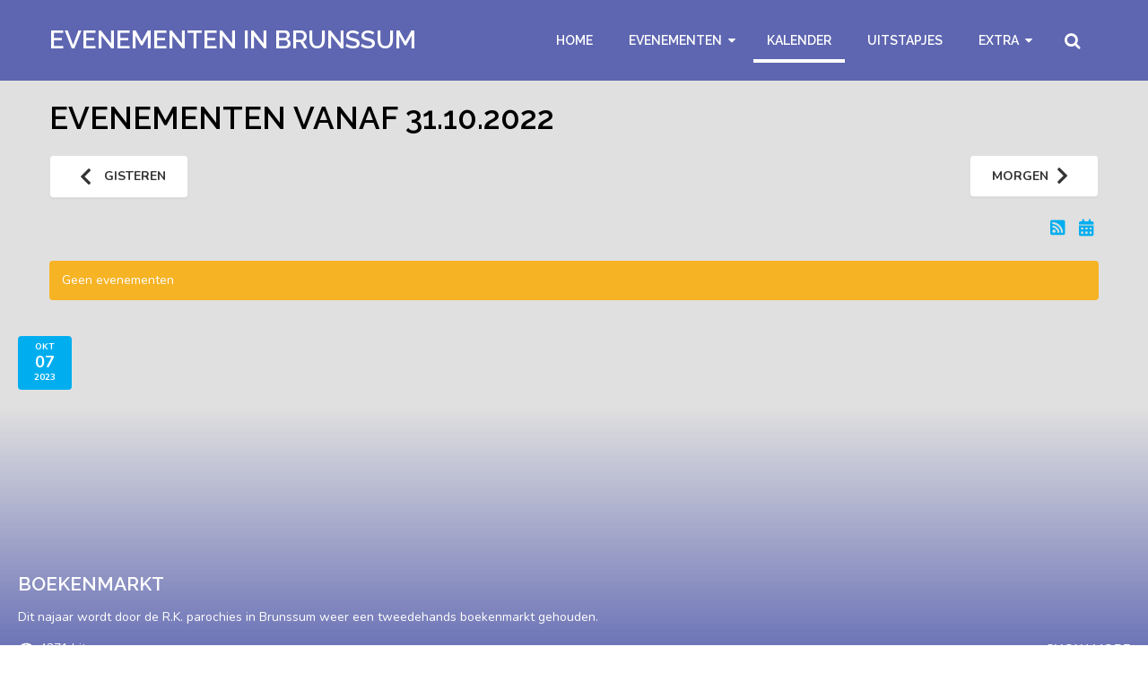

--- FILE ---
content_type: text/html; charset=utf-8
request_url: https://www.brunssum.nu/kalender/dag/10-31-2022/118
body_size: 6021
content:

<!DOCTYPE html>
<html xmlns="http://www.w3.org/1999/xhtml"
	xmlns:jdoc="http://www.w3.org/2001/XMLSchema"
	xml:lang="nl-nl"
	lang="nl-nl"
	dir="ltr">
<head>
	<meta name="viewport" content="width=device-width, initial-scale=1">
	<base href="https://www.brunssum.nu/kalender/dag/10-31-2022/118" />
	<meta http-equiv="content-type" content="text/html; charset=utf-8" />
	<meta name="description" content="Evenementen in Brunssum" />
	<meta name="generator" content="Joomla! - Open Source Content Management" />
	<title>Kalender</title>
	<link href="/media/com_rseventspro/css/font-awesome.min.css?c62410c516f9bb798a0cc22e729105f4" rel="stylesheet" type="text/css" />
	<link href="/media/com_rseventspro/css/v4-shims.min.css?c62410c516f9bb798a0cc22e729105f4" rel="stylesheet" type="text/css" />
	<link href="/media/com_rseventspro/css/site.css?c62410c516f9bb798a0cc22e729105f4" rel="stylesheet" type="text/css" />
	<link href="/media/com_rseventspro/css/calendar.css?c62410c516f9bb798a0cc22e729105f4" rel="stylesheet" type="text/css" />
	<link href="/media/com_jce/site/css/content.min.css?badb4208be409b1335b815dde676300e" rel="stylesheet" type="text/css" />
	<link href="/media/jui/css/bootstrap.min.css?c62410c516f9bb798a0cc22e729105f4" rel="stylesheet" type="text/css" />
	<link href="/media/jui/css/bootstrap-responsive.min.css?c62410c516f9bb798a0cc22e729105f4" rel="stylesheet" type="text/css" />
	<link href="/media/jui/css/bootstrap-extended.css?c62410c516f9bb798a0cc22e729105f4" rel="stylesheet" type="text/css" />
	<link href="/templates/rsevento/css/icons.css" rel="stylesheet" type="text/css" />
	<link href="/templates/rsevento/css/animsition.min.css" rel="stylesheet" type="text/css" />
	<link href="/media/mod_rseventspro_upcoming/css/style.css?c62410c516f9bb798a0cc22e729105f4" rel="stylesheet" type="text/css" />
	<link href="/media/mod_rscontact/css/rscontact.css?c62410c516f9bb798a0cc22e729105f4" rel="stylesheet" type="text/css" />
	<link href="/media/mod_rseventspro_popular/css/style.css?c62410c516f9bb798a0cc22e729105f4" rel="stylesheet" type="text/css" />
	<link href="/media/mod_rseventspro_search/css/style.css?c62410c516f9bb798a0cc22e729105f4" rel="stylesheet" type="text/css" />
	<link href="/media/jui/css/chosen.css?c62410c516f9bb798a0cc22e729105f4" rel="stylesheet" type="text/css" />
	<script type="application/json" class="joomla-script-options new">{"csrf.token":"192d9c663ceaab11edbff349384a2800","system.paths":{"root":"","base":""},"joomla.jtext":{"MOD_RSCONTACT_SALUTATION_ERROR":"Please select a form of salutation.","MOD_RSCONTACT_FIRST_NAME_ERROR":"Please let us know your first name.","MOD_RSCONTACT_LAST_NAME_ERROR":"Please let us know your last name.","MOD_RSCONTACT_FULL_NAME_ERROR":"Please let us know your full name.","MOD_RSCONTACT_EMAIL_ERROR":"Please type your e-mail address.","MOD_RSCONTACT_ADDRESS_1_ERROR":"Please let us know your address.","MOD_RSCONTACT_ADDRESS_2_ERROR":"Please let us know your address (cont.).","MOD_RSCONTACT_CITY_ERROR":"Please let us know your city.","MOD_RSCONTACT_STATE_ERROR":"Please let us know your state.","MOD_RSCONTACT_ZIP_ERROR":"Please let us know your ZIP \/ postal code.","MOD_RSCONTACT_ZIP_NOT_A_ALPHANUMERIC_ERROR":"Please use only alphanumeric characters in this field.","MOD_RSCONTACT_HOME_PHONE_ERROR":"Please let us know your home phone number.","MOD_RSCONTACT_MOBILE_PHONE_ERROR":"Please let us know your mobile phone number.","MOD_RSCONTACT_WORK_PHONE_ERROR":"Please let us know your work phone number.","MOD_RSCONTACT_PHONE_NOT_A_NUMBER_ERROR":"Please type in a real phone number.","MOD_RSCONTACT_COMPANY_ERROR":"Please let us know your company's name.","MOD_RSCONTACT_WEBSITE_ERROR":"Please provide a URL for your website.","MOD_RSCONTACT_SUBJECT_ERROR":"Please specify a subject.","MOD_RSCONTACT_MESSAGE_ERROR":"Please type in a message.","MOD_RSCONTACT_CHARACTERS_LEFT":"%d characters left","JLIB_FORM_FIELD_INVALID":"Ongeldig veld:&#160"}}</script>
	<script src="/media/system/js/core.js?c62410c516f9bb798a0cc22e729105f4" type="text/javascript"></script>
	<script src="/media/jui/js/jquery.min.js?c62410c516f9bb798a0cc22e729105f4" type="text/javascript"></script>
	<script src="/media/jui/js/jquery-noconflict.js?c62410c516f9bb798a0cc22e729105f4" type="text/javascript"></script>
	<script src="/media/jui/js/jquery-migrate.min.js?c62410c516f9bb798a0cc22e729105f4" type="text/javascript"></script>
	<script src="/media/jui/js/bootstrap.min.js?c62410c516f9bb798a0cc22e729105f4" type="text/javascript"></script>
	<script src="/templates/rsevento/js/jquery/jquery.animsition.min.js" type="text/javascript"></script>
	<script src="/templates/rsevento/js/template.js" type="text/javascript"></script>
	<script src="/templates/rsevento/js/jquery/jquery.mobile.custom.js" type="text/javascript"></script>
	<script src="/templates/rsevento/js/device-dropdown.js" type="text/javascript"></script>
	<script src="/templates/rsevento/js/jquery/jquery.waypoints.min.js" type="text/javascript"></script>
	<script src="/templates/rsevento/js/velocity.min.js" type="text/javascript"></script>
	<script src="/templates/rsevento/js/scrollReveal.min.js" type="text/javascript"></script>
	<script src="/templates/rsevento/js/sticky-menu.js" type="text/javascript"></script>
	<script src="/templates/rsevento/js/offscreen.min.js" type="text/javascript"></script>
	<script src="/media/system/js/punycode.js?c62410c516f9bb798a0cc22e729105f4" type="text/javascript"></script>
	<script src="/media/system/js/validate.js?c62410c516f9bb798a0cc22e729105f4" type="text/javascript"></script>
	<script src="/media/mod_rscontact/js/jquery.validate.js?c62410c516f9bb798a0cc22e729105f4" type="text/javascript"></script>
	<script src="/media/mod_rscontact/js/rscontact.js?c62410c516f9bb798a0cc22e729105f4" type="text/javascript"></script>
	<script src="/media/mod_rseventspro_search/js/scripts.js?c62410c516f9bb798a0cc22e729105f4" type="text/javascript"></script>
	<script src="/media/jui/js/chosen.jquery.min.js?c62410c516f9bb798a0cc22e729105f4" type="text/javascript"></script>
	<script type="text/javascript">
var rsepro_root = '/';
var rsepro_modal_width = '800';
var rsepro_modal_height = '600';
var rsepro_muted_class = 'muted'jQuery(function($){ initTooltips(); $("body").on("subform-row-add", initTooltips); function initTooltips (event, container) { container = container || document;$(container).find(".hasTooltip").tooltip({"html": true,"container": "body"});} });jQuery(function() {
		RSContact.init(130);
	});
	jQuery(function ($) {
		initChosen();
		$("body").on("subform-row-add", initChosen);

		function initChosen(event, container)
		{
			container = container || document;
			$(container).find(".mod-rsepro-chosen").chosen({"disable_search_threshold":10,"search_contains":true,"allow_single_deselect":true,"placeholder_text_multiple":"Typ of selecteer enkele opties","placeholder_text_single":"Selecteer een optie","no_results_text":"Geen resultaten"});
		}
	});
	
	</script>
	<script src="/media/com_rseventspro/js/bootstrap.fix.js?c62410c516f9bb798a0cc22e729105f4" type="text/javascript"></script>
	<script src="/media/com_rseventspro/js/site.js?c62410c516f9bb798a0cc22e729105f4" type="text/javascript"></script>
	<link href="https://fonts.googleapis.com/css?family=Raleway:100,100italic,200,200italic,300,300italic,regular,italic,500,500italic,600,600italic,700,700italic,800,800italic,900,900italic" rel="stylesheet" type="text/css" />
	<link href="https://fonts.googleapis.com/css?family=Nunito:300,regular,700" rel="stylesheet" type="text/css" />
	<link href="/templates/rsevento/css/themes/template-9.css" rel="stylesheet" type="text/css" />

	<link href="/images/brunssum.png" rel="shortcut icon" type="image/vnd.microsoft.icon" />

	<!--[if IE8]>
		<link rel="stylesheet" type="text/css" href="/templates/rsevento/css/ie8.css" />
		<script src="/media/jui/js/html5.js"></script>
	<![endif]-->
	<!--[if IE 9]>
		<link rel="stylesheet" type="text/css" href="/templates/rsevento/css/ie9.css" />
		<script src="/media/jui/js/html5.js"></script>
		<script src="/templates/rsevento/js/jquery/jquery.placeholder.js"></script>
	<![endif]-->
</head>

<body class="site">
<div id="rstpl-pagewrap" class="body custom_167">
		<!-- Start Main Menu -->
	<section class="rstpl-main-menu-position" style="background-image:url();" id="rstpl-main-menu-position" data-onepage="false">
		<div class="full-width-menu">
			<div class="row-fluid">
				<div class="span12">
					<nav class="rstpl-navigation">
						<div class="navbar">
							<div class="navbar-inner">
								<div class="rstpl-brand  pull-left text ">
	<h3 class="text-left color-white">
<a href="https://www.brunssum.nu/" class="color-white">
		Evenementen in Brunssum	</a>
</h3>
</div>
								<a class="btn btn-navbar collapsed" data-toggle="collapse" data-target=".rstpl-main-menu-position .nav-collapse" rel="nofollow">
									<span class="icon-bar first-bar"></span>
									<span class="icon-bar second-bar"></span>
									<span class="icon-bar third-bar"></span>
								</a>

								<div class="nav-collapse collapse navbar-responsive-collapse menu-right">
									
<ul class="rstpl-template-menu nav menu">
	<li class="item-123" ><a href="/" >Home</a></li><li class="item-125 deeper dropdown parent" ><a href="/evenementen" >Evenementen</a><ul class="dropdown-menu unstyled small"><li class="item-140" ><a href="/evenementen" >Evenementen </a></li><li class="item-137" ><a href="/evenementen/evenementen-lokaties-in-brunssum" >Lokaties</a></li></ul></li><li class="item-167 current active" ><a href="/kalender" >Kalender</a></li><li class="item-138" ><a href="/uitstapjes-in-brunssum" >Uitstapjes</a></li><li class="item-141 deeper dropdown parent" ><a href="#" >Extra</a><ul class="dropdown-menu unstyled small"><li class="item-153" ><a href="/extra/cafe" >Café's </a></li><li class="item-154" ><a href="/extra/eetgelegenheden-restaurants" >Eetgelegenheden</a></li><li class="item-155" ><a href="/extra/sportclubs" >Sportclubs</a></li><li class="item-142" ><a href="https://www.youtube.com/user/GemeenteBrunssum/videos" onclick="window.open(this.href, 'targetWindow', 'toolbar=no,location=no,status=no,menubar=no,scrollbars=yes,resizable=yes,'); return false;">Stadsjournaal</a></li></ul></li><li class="rstpl-navbar-search"><a class="open-search" href="#"><i class="icon-search"></i></a>
<script type="text/javascript">
jQuery(document).ready(function() {
		
	});
</script>

<div class="rsepro_search_form">
	<form method="post" action="/evenementen/zoek">
												
				
		<div>
			<label for="rskeyword">Trefwoorden</label>			
			<div class="input-prepend input-append">
<input type="text" name="rskeyword" id="rse_keyword" value="" autocomplete="off" class="input-small form-control" />
<button type="submit" class="btn btn-primary"><i class="icon-search"></i></button>
</div>		</div>
		
		<input type="hidden" name="option" value="com_rseventspro" />
		<input type="hidden" name="layout" value="search" />
		<input type="hidden" name="repeat" value="1" />
		<input type="hidden" name="canceled" value="1" />
	</form>
</div></li>
</ul>

								</div>
							</div>
						</div>
					</nav>
				</div>
			</div>
		</div>
	</section>
	<!-- End Main Menu -->
	<!-- Start Before Content Position -->
	<section class="rstpl-before-content-position" style="background-image:url();" id="rstpl-before-content-position">
			<div class="container">
			<div class="row-fluid">
					<!-- before-content -->
				<div class="span12" data-sr="enter bottom">
										<div class="rstpl-custom"><div class="rstpl-module">

<div class="custom"  >
	</div>
</div></div>
				</div>
				<!-- / before-content -->
							</div>
			</div>
		</section>
	<!-- End Before Content Position-->


<section class="rstpl-component-message">
	<div class="container">
		<div class="row">
			<div class="span12">
				<div id="system-message-container">
	</div>

			</div>
		</div>
	</div>
</section>

	<!-- Start All Content Position -->
		<section class="rstpl-all-content-position" style="background-image:url();" id="rstpl-all-content-position">
						<div class="container">
			
								<div class="row-fluid">
												<div class="span12">
																<!-- Start Content -->
								<div id="rstpl-com_rseventspro" class="rstpl-content">
									<main id="main">
										
<h1>Evenementen vanaf 31.10.2022</h1>

<div class="clearfix pager">
    <a href="/kalender/dag/10-30-2022/118" class="btn pull-left"><i class="fa fa-chevron-left"></i> Gisteren</a>
    <a href="/kalender/dag/11-01-2022/118" class="btn pull-right">Morgen <i class="fa fa-chevron-right"></i></a>
</div>

<div class="rs_rss">
    
            <a href="https://www.brunssum.nu/kalender/dag/10-31-2022/118?format=feed&amp;type=rss" class="hasTooltip rsepro-rss" title="RSS Feed">
            <i class="fa fa-rss-square"></i>
        </a>
                <a href="https://www.brunssum.nu/kalender/dag/10-31-2022/118?format=raw&amp;type=ical" class="hasTooltip rsepro-ical" title="iCal Feed">
            <i class="fa fa-calendar"></i>
        </a>
    </div>

    <div class="alert alert-warning">Geen evenementen</div>


<script type="text/javascript">
    jQuery(document).ready(function() {
                    });
</script>
									</main>
								</div>
								<!-- End Content -->
															</div>
																									</div>

						</div>
				</section>
	<!-- End All Content Position-->
	<!-- Start Before Lower Position -->
	<section class="rstpl-before-lower-position" style="background-image:url();" id="rstpl-before-lower-position">
			<div class="row-fluid">
					<!-- before-lower -->
				<div class="span12">
										<div class="rstpl-rseventspro_popular"><div class="rstpl-module">
<div id="rsepro-popular-module" class="rse_popular_module">
        <ul class="rsepro_popular_list row-fluid">
                <li class="span12">
            <div class="rsepro_container">
                <div class="rsepro_background" style="background-image: url('https://www.brunssum.nu/components/com_rseventspro/assets/images/events/foto boekenmarkt.jpg');"></div>
                <span class="rsepro_badge_date"><span class="month">Okt</span> <span class="day">07</span> <span class="year">2023</span></span>
                <div class="rsepro_details">
                    <h5><a href="/evenementen/evenement/3812-boekenmarkt">Boekenmarkt</a> </h5>
                    <p>Dit najaar wordt door de R.K. parochies in Brunssum weer een tweedehands boekenmarkt gehouden.</p>
                    <i class="icon-eye"></i>4371 hits                    <a class="btn btn-link pull-right" href="/evenementen/evenement/3812-boekenmarkt">Show more</a>
                </div>
            </div>
        </li>
            </ul>
        <ul class="rsepro_popular_list row-fluid">
                <li class="span12">
            <div class="rsepro_container">
                <div class="rsepro_background" style="background-image: url('https://www.brunssum.nu/components/com_rseventspro/assets/images/events/490323802_1126783215914677_8600851465884458881_n.jpg');"></div>
                <span class="rsepro_badge_date"><span class="month">Maa</span> <span class="day">21</span> <span class="year">2026</span></span>
                <div class="rsepro_details">
                    <h5><a href="/evenementen/evenement/4365-pink-floyd-tribute">Pink Floyd Tribute </a> </h5>
                    <p>Pink Floyd stond bekend om hun baanbrekende videoprojecties, verblufende lichtshows en de unieke herkenbare sound. Absolutely Floyd zet deze traditie voort met een adembenemende visuele ervaring die perfect synchroniseert met de muziek.</p>
                    <i class="icon-eye"></i>1193 hits                    <a class="btn btn-link pull-right" href="/evenementen/evenement/4365-pink-floyd-tribute">Show more</a>
                </div>
            </div>
        </li>
            </ul>
        <ul class="rsepro_popular_list row-fluid">
                <li class="span12">
            <div class="rsepro_container">
                <div class="rsepro_background" style="background-image: url('https://www.brunssum.nu/components/com_rseventspro/assets/images/events/524945911_122135071160706955_1948193218198413490_n.jpg');"></div>
                <span class="rsepro_badge_date"><span class="month">Jan</span> <span class="day">31</span> <span class="year">2026</span></span>
                <div class="rsepro_details">
                    <h5><a href="/evenementen/evenement/4389-carnavalsparty-vv-ummer-sjpass">Carnavalsparty VV Ummer Sjpass</a> </h5>
                    <p>Yes! Met enorme vreugde en plezier maken wij bekend dat onze allereerste feestavond gaat plaatsvinden (op verzoek van vele)</p>
                    <i class="icon-eye"></i>785 hits                    <a class="btn btn-link pull-right" href="/evenementen/evenement/4389-carnavalsparty-vv-ummer-sjpass">Show more</a>
                </div>
            </div>
        </li>
            </ul>
        <ul class="rsepro_popular_list row-fluid">
                <li class="span12">
            <div class="rsepro_container">
                <div class="rsepro_background" style="background-image: url('https://www.brunssum.nu/components/com_rseventspro/assets/images/events/490365217_669862145793283_8236644465861941451_n.jpg');"></div>
                <span class="rsepro_badge_date"><span class="month">Feb</span> <span class="day">17</span> <span class="year">2026</span></span>
                <div class="rsepro_details">
                    <h5><a href="/evenementen/evenement/4385-t-letste-rundje">T Letste Rundje</a> </h5>
                    <p>𝗗𝗲 𝗮𝗳𝘀𝗹𝘂𝗶𝘁𝗶𝗻𝗴 𝘃𝗮𝗻 𝗱𝗲 𝘃𝗮𝘀𝘁𝗲𝗹𝗮𝗼𝘃𝗲𝗻𝗱 𝗶𝗻 𝗕𝗿𝘂𝗻𝘀𝘀𝘂𝗺!
𝟭𝟳 𝗳𝗲𝗯𝗿𝘂𝗮𝗿𝗶 𝟮𝟬𝟮𝟲 | 𝗞𝗼𝘂𝘁𝗲𝗻𝘃𝗲𝗹𝗱 𝗕𝗿𝘂𝗻𝘀𝘀𝘂𝗺 | 𝟭𝟯.𝟭𝟭</p>
                    <i class="icon-eye"></i>774 hits                    <a class="btn btn-link pull-right" href="/evenementen/evenement/4385-t-letste-rundje">Show more</a>
                </div>
            </div>
        </li>
            </ul>
        <ul class="rsepro_popular_list row-fluid">
                <li class="span12">
            <div class="rsepro_container">
                <div class="rsepro_background" style="background-image: url('https://www.brunssum.nu/components/com_rseventspro/assets/images/events/540676820_1235106378415693_4136355717100759806_n.jpg');"></div>
                <span class="rsepro_badge_date"><span class="month">Sep</span> <span class="day">26</span> <span class="year">2026</span></span>
                <div class="rsepro_details">
                    <h5><a href="/evenementen/evenement/4406-fleetwood-mac-tribute-band-mirage">Fleetwood Mac Tribute band Mirage</a> </h5>
                    <p>Fleetwood Mac Tribute band Mirage komt terug naar de Brikke Oave.
Fleetwood Mac tribute band "Mirage" neemt je mee terug naar de hoogtijdagen van de legendarische band. Met hits als "Dreams", "Go Your Own Way", en "Rhiannon", </p>
                    <i class="icon-eye"></i>582 hits                    <a class="btn btn-link pull-right" href="/evenementen/evenement/4406-fleetwood-mac-tribute-band-mirage">Show more</a>
                </div>
            </div>
        </li>
            </ul>
    </div></div></div>
				</div>
				<!-- / before-lower -->
							</div>
		</section>
	<!-- End Before Lower Position-->

	<!-- Start Before Bottom Position -->
	<section class="rstpl-before-bottom-position" style="background-image:url();" id="rstpl-before-bottom-position">
			<div class="row-fluid">
					<!-- before-bottom -->
				<div class="span12" data-sr="enter bottom">
										<div class="rstpl-custom"><div class="rstpl-module">

<div class="custom"  >
	<p><a href="https://www.planuwkantoor.nu" target="_blank" rel="noopener"><img src="/images/PlanUwKantoor_brunssumnu.png" alt="PlanUwKantoor brunssumnu" width="1920" height="467" /></a></p></div>
</div></div>
				</div>
				<!-- / before-bottom -->
							</div>
		</section>
	<!-- End Before Bottom Position-->

	<!-- Start Footer Position -->
	<section class="rstpl-footer-position row-primary-overlay rstpl-p-top-big rstpl-p-bot-large has-overlay" style="background-image: url(/templates/rsevento/images/sampledata/amplifier_background.jpg)" id="rstpl-footer-position">
			<div class="container">
			<div class="row-fluid">
					<!-- footer-a -->
				<div class="span6">
										<div class="rstpl-rscontact"><h3 class="rstpl-title">Neem contact op</h3><div class="rstpl-module"><div id="mod-rscontact-container-130" class="rscontact">
    <form id="mod-rscontact-contact-form-130" name="mod-rscontact-contact-form" enctype="multipart/form-data" method="post" action="https://www.brunssum.nu/kalender/dag/10-31-2022/118" >
		<fieldset>
		<input type="hidden" name="192d9c663ceaab11edbff349384a2800" value="1" />		<input type="hidden" name="mod_rscontact_module_id" value="130" />
		<input type="hidden" name="mod_rscontact_module_name" value="Neem contact op" />
		
		
		
				<div class="control-group">
					<div class="controls">
				<input name="mod_rscontact_email" id="mod-rscontact-email-130" type="email" class="required  mod-rscontact-width-auto" value="" placeholder="E-mail *"  />
			</div>
		</div>

		
		
		
		
		
		
		
		
		
		
		
	
				<div class="control-group">
					<div class="controls">
				<textarea name="mod_rscontact_message" id="mod-rscontact-message-130" rows="5" class="ignore mod-rscontact-width-auto" placeholder="Message" maxlength="1000"></textarea>
			</div>
		</div>
		
	
    
	
			<div class="control-group" id="mod-rscontact-error-msg-130" style="display:none"></div>

			<div class="controls">
        <button type="submit" id="mod-rscontact-submit-btn-130" name="mod_rscontact_submit-btn-130" class="btn btn-primary submit">
          <span class="icon icon-envelope"></span> Send        </button>
			</div>

				</fieldset>
    </form>
	<div id="mod-rscontact-msg-130" style="display:none"></div>
	<div id="mod-rscontact-warning-msg-130" style="display:none"></div>
</div>
</div></div>
				</div>
				<!-- / footer-a -->
								<!-- footer-b -->
				<div class="span6">
										<div class="rstpl-rseventspro_upcoming"><h3 class="rstpl-title">Aanstaande evenementen</h3><div class="rstpl-module">
<div id="rsepro-upcoming-module">
        <ul class="rsepro_upcoming row-fluid">
            <li class="span12">
            <span class="rsepro_badge_date pull-left"><span class="month">Jan</span> <span class="day">18</span> <span class="year">2026</span></span>
            <div class="rsepro_details">
                <h6><a  href="/evenementen/evenement/4465-mansluuj-kienen">Mansluuj kienen </a> </h6>
                <p>Op zondag 18 januari is het weer ouderwets gezellig bij Proeflokaal Gorissen. Van 10:00 tot 15:00 uur staat Mansluuj kienen volledig in het teken van spanning, humor en Limburgse gezelligheid.</p>
            </div>
        </li>
        </ul>
        <ul class="rsepro_upcoming row-fluid">
            <li class="span12">
            <span class="rsepro_badge_date pull-left"><span class="month">Jan</span> <span class="day">18</span> <span class="year">2026</span></span>
            <div class="rsepro_details">
                <h6><a  href="/evenementen/evenement/4470-carnavalsbeurs-2026">Carnavalsbeurs 2026</a> </h6>
                <p>CARNAVALS
BEURS BRUNSSUM</p>
            </div>
        </li>
        </ul>
        <ul class="rsepro_upcoming row-fluid">
            <li class="span12">
            <span class="rsepro_badge_date pull-left"><span class="month">Jan</span> <span class="day">24</span> <span class="year">2026</span></span>
            <div class="rsepro_details">
                <h6><a  href="/evenementen/evenement/4471-vastelaovesposter">Vastelaovesposter</a> </h6>
                <p>Om 11:11 uur is het officiële feestelijke startsein voor de uitgifte van de Broenssemse Vastelaovesposter 2026!</p>
            </div>
        </li>
        </ul>
        <ul class="rsepro_upcoming row-fluid">
            <li class="span12">
            <span class="rsepro_badge_date pull-left"><span class="month">Jan</span> <span class="day">24</span> <span class="year">2026</span></span>
            <div class="rsepro_details">
                <h6><a  href="/evenementen/evenement/4449-cv-de-streupers-oet-broenssem">Cv de Streupers oet Broenssem</a> </h6>
                <p>Cv de Streupers oet Broenssem</p>
            </div>
        </li>
        </ul>
    </div></div></div>
				</div>
				<!-- / footer-b -->
								<div class="row-overlay" style="opacity:0.9;"></div>
			</div>
			</div>
		</section>
	<!-- End Footer Position-->

<div class="rstpl-go-top visible-desktop"><a href="javascript:void(0)"><span class="icon-angle-up"></span></a></div></div>

<script src="/templates/rsevento/js/modernizr.min.js"></script>
</body>
</html>


--- FILE ---
content_type: text/css
request_url: https://www.brunssum.nu/templates/rsevento/css/themes/template-9.css
body_size: 55817
content:
*{-webkit-box-sizing:border-box;-moz-box-sizing:border-box;box-sizing:border-box}body{color:#363333;font-family:Nunito;font-size:14px;-webkit-font-smoothing:antialiased;line-height:28px;overflow-x:hidden;padding:0;z-index:0}.body{background-color:#e0e0e0;overflow:hidden}iframe{border:none}section .light,div .light{color:#ffffff}section .light a,div .light a{color:#ffffff;font-weight:700}section .light a:hover,div .light a:hover,section .light a:focus,div .light a:focus{color:#d9d9d9}section .light h1,div .light h1,section .light h2,div .light h2,section .light h3,div .light h3,section .light h4,div .light h4,section .light h5,div .light h5,section .light h6,div .light h6{color:#ffffff}section .lighter,div .lighter{color:#bfbfbf}section .lighter a,div .lighter a{color:#bfbfbf;font-weight:700}section .lighter a:hover,div .lighter a:hover,section .lighter a:focus,div .lighter a:focus{color:#999}section .lighter h1,div .lighter h1,section .lighter h2,div .lighter h2,section .lighter h3,div .lighter h3,section .lighter h4,div .lighter h4,section .lighter h5,div .lighter h5,section .lighter h6,div .lighter h6{color:#bfbfbf}section .darker,div .darker{color:#737373}section .darker a,div .darker a{color:#737373;font-weight:700}section .darker a:hover,div .darker a:hover,section .darker a:focus,div .darker a:focus{color:#4d4d4d}section .darker h1,div .darker h1,section .darker h2,div .darker h2,section .darker h3,div .darker h3,section .darker h4,div .darker h4,section .darker h5,div .darker h5,section .darker h6,div .darker h6{color:#737373}section .dark,div .dark{color:#333333}section .dark a,div .dark a{color:#333333;font-weight:700}section .dark a:hover,div .dark a:hover,section .dark a:focus,div .dark a:focus{color:#0d0d0d}section .dark h1,div .dark h1,section .dark h2,div .dark h2,section .dark h3,div .dark h3,section .dark h4,div .dark h4,section .dark h5,div .dark h5,section .dark h6,div .dark h6{color:#333333}section .background-primary,div .background-primary{background-color:#5e66b1;color:#ffffff}section .background-primary a,div .background-primary a{color:#ffffff;font-weight:700}section .background-primary a:hover,div .background-primary a:hover,section .background-primary a:focus,div .background-primary a:focus{color:#d9d9d9}section .background-primary h1,div .background-primary h1,section .background-primary h2,div .background-primary h2,section .background-primary h3,div .background-primary h3,section .background-primary h4,div .background-primary h4,section .background-primary h5,div .background-primary h5,section .background-primary h6,div .background-primary h6{color:#ffffff}section .background-secondary,div .background-secondary{background-color:#f730b2;color:#ffffff}section .background-secondary a,div .background-secondary a{color:#ffffff;font-weight:700}section .background-secondary a:hover,div .background-secondary a:hover,section .background-secondary a:focus,div .background-secondary a:focus{color:#d9d9d9}section .background-secondary h1,div .background-secondary h1,section .background-secondary h2,div .background-secondary h2,section .background-secondary h3,div .background-secondary h3,section .background-secondary h4,div .background-secondary h4,section .background-secondary h5,div .background-secondary h5,section .background-secondary h6,div .background-secondary h6{color:#ffffff}section .background-ternary,div .background-ternary{background-color:#00aeef;color:#ffffff}section .background-ternary a,div .background-ternary a{color:#ffffff;font-weight:700}section .background-ternary a:hover,div .background-ternary a:hover,section .background-ternary a:focus,div .background-ternary a:focus{color:#d9d9d9}section .background-ternary h1,div .background-ternary h1,section .background-ternary h2,div .background-ternary h2,section .background-ternary h3,div .background-ternary h3,section .background-ternary h4,div .background-ternary h4,section .background-ternary h5,div .background-ternary h5,section .background-ternary h6,div .background-ternary h6{color:#ffffff}section .background-quaternary,div .background-quaternary{background-color:#afa023;color:#ffffff}section .background-quaternary a,div .background-quaternary a{color:#ffffff;font-weight:700}section .background-quaternary a:hover,div .background-quaternary a:hover,section .background-quaternary a:focus,div .background-quaternary a:focus{color:#d9d9d9}section .background-quaternary h1,div .background-quaternary h1,section .background-quaternary h2,div .background-quaternary h2,section .background-quaternary h3,div .background-quaternary h3,section .background-quaternary h4,div .background-quaternary h4,section .background-quaternary h5,div .background-quaternary h5,section .background-quaternary h6,div .background-quaternary h6{color:#ffffff}section .background-light,div .background-light{background-color:#ffffff}section .background-lighter,div .background-lighter{background-color:#d9d9d9}section .background-darker,div .background-darker{background-color:#595959;color:#ffffff}section .background-darker a,div .background-darker a{color:#ffffff;font-weight:700}section .background-darker a:hover,div .background-darker a:hover,section .background-darker a:focus,div .background-darker a:focus{color:#d9d9d9}section .background-darker h1,div .background-darker h1,section .background-darker h2,div .background-darker h2,section .background-darker h3,div .background-darker h3,section .background-darker h4,div .background-darker h4,section .background-darker h5,div .background-darker h5,section .background-darker h6,div .background-darker h6{color:#ffffff}section .background-dark,div .background-dark{background-color:#333333;color:#ffffff}section .background-dark a,div .background-dark a{color:#ffffff;font-weight:700}section .background-dark a:hover,div .background-dark a:hover,section .background-dark a:focus,div .background-dark a:focus{color:#d9d9d9}section .background-dark h1,div .background-dark h1,section .background-dark h2,div .background-dark h2,section .background-dark h3,div .background-dark h3,section .background-dark h4,div .background-dark h4,section .background-dark h5,div .background-dark h5,section .background-dark h6,div .background-dark h6{color:#ffffff}section .primary-overlay,div .primary-overlay{color:#ffffff;position:relative}section .primary-overlay:after,div .primary-overlay:after{background-color:#5e66b1;content:'';display:block;height:100%;width:100%;position:absolute;left:0;top:0;z-index:1;-webkit-opacity:.9;-moz-opacity:.9;opacity:.9;-ms-filter:progid:DXImageTransform.Microsoft.Alpha(opacity=90);filter:alpha(opacity=90)}section .primary-overlay h1,div .primary-overlay h1,section .primary-overlay h2,div .primary-overlay h2,section .primary-overlay h3,div .primary-overlay h3,section .primary-overlay h4,div .primary-overlay h4,section .primary-overlay h5,div .primary-overlay h5,section .primary-overlay h6,div .primary-overlay h6{color:#ffffff}section .secondary-overlay,div .secondary-overlay{color:#ffffff;position:relative}section .secondary-overlay:after,div .secondary-overlay:after{background-color:#f730b2;content:'';display:block;height:100%;width:100%;position:absolute;left:0;top:0;z-index:1;-webkit-opacity:.9;-moz-opacity:.9;opacity:.9;-ms-filter:progid:DXImageTransform.Microsoft.Alpha(opacity=90);filter:alpha(opacity=90)}section .secondary-overlay h1,div .secondary-overlay h1,section .secondary-overlay h2,div .secondary-overlay h2,section .secondary-overlay h3,div .secondary-overlay h3,section .secondary-overlay h4,div .secondary-overlay h4,section .secondary-overlay h5,div .secondary-overlay h5,section .secondary-overlay h6,div .secondary-overlay h6{color:#ffffff}section .ternary-overlay,div .ternary-overlay{color:#ffffff;position:relative}section .ternary-overlay:after,div .ternary-overlay:after{background-color:#00aeef;content:'';display:block;height:100%;width:100%;position:absolute;left:0;top:0;z-index:1;-webkit-opacity:.9;-moz-opacity:.9;opacity:.9;-ms-filter:progid:DXImageTransform.Microsoft.Alpha(opacity=90);filter:alpha(opacity=90)}section .ternary-overlay h1,div .ternary-overlay h1,section .ternary-overlay h2,div .ternary-overlay h2,section .ternary-overlay h3,div .ternary-overlay h3,section .ternary-overlay h4,div .ternary-overlay h4,section .ternary-overlay h5,div .ternary-overlay h5,section .ternary-overlay h6,div .ternary-overlay h6{color:#ffffff}section .quaternary-overlay,div .quaternary-overlay{color:#ffffff;position:relative}section .quaternary-overlay:after,div .quaternary-overlay:after{background-color:#afa023;content:'';display:block;height:100%;width:100%;position:absolute;left:0;top:0;z-index:1;-webkit-opacity:.9;-moz-opacity:.9;opacity:.9;-ms-filter:progid:DXImageTransform.Microsoft.Alpha(opacity=90);filter:alpha(opacity=90)}section .quaternary-overlay h1,div .quaternary-overlay h1,section .quaternary-overlay h2,div .quaternary-overlay h2,section .quaternary-overlay h3,div .quaternary-overlay h3,section .quaternary-overlay h4,div .quaternary-overlay h4,section .quaternary-overlay h5,div .quaternary-overlay h5,section .quaternary-overlay h6,div .quaternary-overlay h6{color:#ffffff}hr{border-color:#e1e1e1}a{color:#00aeef;outline:0;-webkit-transition:linear color .2s 0s;-moz-transition:linear color .2s 0s;-o-transition:linear color .2s 0s;transition:linear color .2s 0s}a:hover,a:active,a:focus{color:#0076a3;text-decoration:none;outline:0}h1,h2,h3,h4,h5,h6{color:#000;font-family:Raleway;font-weight:600;line-height:1.2;margin:20px 0;text-transform:uppercase}h1{font-size:35px}h2{font-size:32px}h3{font-size:28px}h4{font-size:25px}h5{font-size:21px}h6{font-size:18px}p{margin:0 0 25px 0}::selection{background:#5e66b1;color:#ffffff;text-shadow:none}::-moz-selection{background:#5e66b1;color:#ffffff;text-shadow:none}.highlight{background-color:#5e66b1;color:#ffffff;font-weight:600;padding:0 4px}.label,.badge{background-color:#f6b324;border-radius:4px;color:#ffffff;text-shadow:none;-webkit-transition:all .1s linear 0s;-moz-transition:all .1s linear 0s;-o-transition:all .1s linear 0s;transition:all .1s linear 0s}.label p,.badge p{color:#ffffff}.label.label-success,.badge.label-success,.label.badge-success,.badge.badge-success{background-color:#9fc61e}.label.label-info,.badge.label-info,.label.badge-info,.badge.badge-info{background-color:#2287b5}.label.label-error,.badge.label-error,.label.badge-error,.badge.badge-error{background-color:#e70329}.label.label-inverse,.badge.label-inverse,.label.badge-inverse,.badge.badge-inverse{background-color:#363333;color:#ffffff}.muted{color:rgba(54,51,51,0.5)}.text-warning{color:#f6b324}.text-error{color:#e70329}.text-info{color:#2287b5}.text-success{color:#9fc61e}blockquote,q{quotes:"" "";background-color:#ffffff;border:1px solid #e1e1e1;display:block;font-size:22px;font-weight:300;font-style:italic;margin:0;padding:15px;width:100%}blockquote:after,q:after{margin:40px 0 30px 0}blockquote>*,q>*{margin-left:15px}blockquote>p,q>p{font-size:21px;font-style:italic;margin-bottom:20px;position:relative;z-index:1}blockquote>p:before,q>p:before{content:"\f10d";color:#e6e6e6;font-family:'FontAwesome';font-size:2em;position:absolute;left:0;top:0;height:1em;width:1em;z-index:-1}blockquote>p+*,q>p+*{color:#f730b2;font-weight:400;margin-left:30px}blockquote.right,q.right{text-align:right}blockquote.right>*,q.right>*{margin-left:0px;margin-right:15px}blockquote.right>p+*,q.right>p+*{color:#f730b2;margin-left:0px;margin-right:30px}dt{font-size:17px;font-weight:600;margin-bottom:10px}dd{margin-left:20px;margin-bottom:10px}dfn,cite,em{font-style:italic}.input-prepend .add-on:first-child,.input-prepend .btn:first-child{border-radius:4px 0 0 4px}.input-prepend .add-on:last-child,.input-prepend .btn:last-child{border-radius:0 4px 4px 0}.well{background-color:#fff;border-color:#fff4fb;border-radius:4px;-webkit-box-shadow:none;-moz-box-shadow:none;-ms-box-shadow:none;-o-box-shadow:none;box-shadow:none}h1.rstpl-title,h2.rstpl-title,h3.rstpl-title{text-transform:uppercase}.rstpl-title{margin:0 0 30px 0}.rstpl-title h1,.rstpl-title h2,.rstpl-title h3{text-transform:uppercase}.rstpl-icon-list [class*="span"]{margin-left:0;margin-right:0;margin-bottom:1.5em;overflow:hidden}.rstpl-icon-list [class*="icon-"]{font-size:1.5em;width:100%;text-align:center}.rstpl-icon-list .rstpl-icon-label{display:block;font-size:.8em;text-align:center;width:100%}.rstpl-arrow-simple-bullet,.rstpl-arrow-circle-bullet{list-style-type:none;margin:0}.rstpl-arrow-simple-bullet>li:before{content:"\f054";font-family:"FontAwesome";font-size:.8em;font-weight:700;margin-right:10px;color:#f730b2}.rstpl-arrow-simple-bullet>li,.rstpl-arrow-circle-bullet>li{line-height:2em}.rstpl-arrow-circle-bullet>li:before{content:"\f138";font-family:"FontAwesome";font-size:1em;font-weight:100;margin-right:10px;vertical-align:0}.table{margin:0 0 20px 0;max-width:100%;width:100%}.table>thead>tr>th,.table>tbody>tr>th,.table>tfoot>tr>th,.table>thead>tr>td,.table>tbody>tr>td,.table>tfoot>tr>td{vertical-align:top}.table>thead>tr>th{color:#000;font-size:18px;padding:20px 15px;vertical-align:bottom}.table>caption+thead>tr:first-child>th,.table>colgroup+thead>tr:first-child>th,.table>thead:first-child>tr:first-child>th,.table>caption+thead>tr:first-child>td,.table>colgroup+thead>tr:first-child>td,.table>thead:first-child>tr:first-child>td{border-top:none}.table th,.table td{padding:15px}.table.table-bordered{border-color:#e1e1e1;border-radius:4px}button{background-color:#fff;background-image:none;border:none;border-radius:4px;color:#333;cursor:pointer;font-size:14px;font-weight:600;line-height:1.5;padding:12px 24px;text-align:center;text-shadow:none;text-transform:uppercase;vertical-align:middle;-webkit-transition:all .2s linear 0s;-moz-transition:all .2s linear 0s;-o-transition:all .2s linear 0s;transition:all .2s linear 0s}button:hover,button:focus{background-color:#e6e6e6;background-position:0 center;border:none;color:#333;-webkit-transition:all .2s linear 0s;-moz-transition:all .2s linear 0s;-o-transition:all .2s linear 0s;transition:all .2s linear 0s}.btn{background-color:#fff;background-image:none;border:1px solid #e1e1e1;border-radius:4px;color:#333;cursor:pointer;font-size:14px;font-weight:600;line-height:1.5;padding:12px 24px;text-align:center;text-shadow:none;text-transform:uppercase;vertical-align:middle;-webkit-transition:all .2s linear 0s;-moz-transition:all .2s linear 0s;-o-transition:all .2s linear 0s;transition:all .2s linear 0s}.btn:hover,.btn:focus{background-color:#e6e6e6;background-position:0 center;border:1px solid #e1e1e1;color:#333;-webkit-transition:all .2s linear 0s;-moz-transition:all .2s linear 0s;-o-transition:all .2s linear 0s;transition:all .2s linear 0s}.btn.btn-primary{background-color:#5e66b1;background-image:none;border:1px solid #5e66b1;border-radius:4px;color:#fff;cursor:pointer;font-size:14px;font-weight:600;line-height:1.5;padding:12px 24px;text-align:center;text-shadow:none;text-transform:uppercase;vertical-align:middle;-webkit-transition:all .2s linear 0s;-moz-transition:all .2s linear 0s;-o-transition:all .2s linear 0s;transition:all .2s linear 0s}.btn.btn-primary:hover,.btn.btn-primary:focus{background-color:#484f94;background-position:0 center;border:1px solid #5e66b1;color:#fff;-webkit-transition:all .2s linear 0s;-moz-transition:all .2s linear 0s;-o-transition:all .2s linear 0s;transition:all .2s linear 0s}.btn.btn-secondary{background-color:#f730b2;background-image:none;border:1px solid #f730b2;border-radius:4px;color:#fff;cursor:pointer;font-size:14px;font-weight:600;line-height:1.5;padding:12px 24px;text-align:center;text-shadow:none;text-transform:uppercase;vertical-align:middle;-webkit-transition:all .2s linear 0s;-moz-transition:all .2s linear 0s;-o-transition:all .2s linear 0s;transition:all .2s linear 0s}.btn.btn-secondary:hover,.btn.btn-secondary:focus{background-color:#eb099d;background-position:0 center;border:1px solid #f730b2;color:#fff;-webkit-transition:all .2s linear 0s;-moz-transition:all .2s linear 0s;-o-transition:all .2s linear 0s;transition:all .2s linear 0s}.btn.btn-ternary{background-color:#00aeef;background-image:none;border:1px solid #00aeef;border-radius:4px;color:#fff;cursor:pointer;font-size:14px;font-weight:600;line-height:1.5;padding:12px 24px;text-align:center;text-shadow:none;text-transform:uppercase;vertical-align:middle;-webkit-transition:all .2s linear 0s;-moz-transition:all .2s linear 0s;-o-transition:all .2s linear 0s;transition:all .2s linear 0s}.btn.btn-ternary:hover,.btn.btn-ternary:focus{background-color:#0089bc;background-position:0 center;border:1px solid #00aeef;color:#fff;-webkit-transition:all .2s linear 0s;-moz-transition:all .2s linear 0s;-o-transition:all .2s linear 0s;transition:all .2s linear 0s}.btn.btn-quaternary{background-color:#afa023;background-image:none;border:1px solid #afa023;border-radius:4px;color:#fff;cursor:pointer;font-size:14px;font-weight:600;line-height:1.5;padding:12px 24px;text-align:center;text-shadow:none;text-transform:uppercase;vertical-align:middle;-webkit-transition:all .2s linear 0s;-moz-transition:all .2s linear 0s;-o-transition:all .2s linear 0s;transition:all .2s linear 0s}.btn.btn-quaternary:hover,.btn.btn-quaternary:focus{background-color:#85791a;background-position:0 center;border:1px solid #afa023;color:#fff;-webkit-transition:all .2s linear 0s;-moz-transition:all .2s linear 0s;-o-transition:all .2s linear 0s;transition:all .2s linear 0s}.btn.btn-warning{background-color:#f6b324;background-image:none;border:1px solid #f6b324;border-radius:4px;color:#fff;cursor:pointer;font-size:14px;font-weight:600;line-height:1.5;padding:12px 24px;text-align:center;text-shadow:none;text-transform:uppercase;vertical-align:middle;-webkit-transition:all .2s linear 0s;-moz-transition:all .2s linear 0s;-o-transition:all .2s linear 0s;transition:all .2s linear 0s}.btn.btn-warning:hover,.btn.btn-warning:focus{background-color:#de9a09;background-position:0 center;border:1px solid #f6b324;color:#fff;-webkit-transition:all .2s linear 0s;-moz-transition:all .2s linear 0s;-o-transition:all .2s linear 0s;transition:all .2s linear 0s}.btn.btn-warning:hover,.btn.btn-warning:focus,.btn.btn-warning:active{border-color:#fbde9e;background-color:#fbde9e}.btn.btn-danger{background-color:#e70329;background-image:none;border:1px solid #e70329;border-radius:4px;color:#fff;cursor:pointer;font-size:14px;font-weight:600;line-height:1.5;padding:12px 24px;text-align:center;text-shadow:none;text-transform:uppercase;vertical-align:middle;-webkit-transition:all .2s linear 0s;-moz-transition:all .2s linear 0s;-o-transition:all .2s linear 0s;transition:all .2s linear 0s}.btn.btn-danger:hover,.btn.btn-danger:focus{background-color:#b50220;background-position:0 center;border:1px solid #e70329;color:#fff;-webkit-transition:all .2s linear 0s;-moz-transition:all .2s linear 0s;-o-transition:all .2s linear 0s;transition:all .2s linear 0s}.btn.btn-danger:hover,.btn.btn-danger:focus,.btn.btn-danger:active{border-color:#fd6c85;background-color:#fd6c85}.btn.btn-info{background-color:#2287b5;background-image:none;border:1px solid #2287b5;border-radius:4px;color:#fff;cursor:pointer;font-size:14px;font-weight:600;line-height:1.5;padding:12px 24px;text-align:center;text-shadow:none;text-transform:uppercase;vertical-align:middle;-webkit-transition:all .2s linear 0s;-moz-transition:all .2s linear 0s;-o-transition:all .2s linear 0s;transition:all .2s linear 0s}.btn.btn-info:hover,.btn.btn-info:focus{background-color:#1a678a;background-position:0 center;border:1px solid #2287b5;color:#fff;-webkit-transition:all .2s linear 0s;-moz-transition:all .2s linear 0s;-o-transition:all .2s linear 0s;transition:all .2s linear 0s}.btn.btn-info:hover,.btn.btn-info:focus,.btn.btn-info:active{border-color:#72c1e5;background-color:#72c1e5}.btn.btn-success{background-color:#9fc61e;background-image:none;border:1px solid #9fc61e;border-radius:4px;color:#fff;cursor:pointer;font-size:14px;font-weight:600;line-height:1.5;padding:12px 24px;text-align:center;text-shadow:none;text-transform:uppercase;vertical-align:middle;-webkit-transition:all .2s linear 0s;-moz-transition:all .2s linear 0s;-o-transition:all .2s linear 0s;transition:all .2s linear 0s}.btn.btn-success:hover,.btn.btn-success:focus{background-color:#7b9a17;background-position:0 center;border:1px solid #9fc61e;color:#fff;-webkit-transition:all .2s linear 0s;-moz-transition:all .2s linear 0s;-o-transition:all .2s linear 0s;transition:all .2s linear 0s}.btn.btn-success:hover,.btn.btn-success:focus,.btn.btn-success:active{border-color:#d0eb79;background-color:#d0eb79}.btn.btn-inverse{background-color:#000;background-image:none;border:1px solid #000;border-radius:4px;color:#fff;cursor:pointer;font-size:14px;font-weight:600;line-height:1.5;padding:12px 24px;text-align:center;text-shadow:none;text-transform:uppercase;vertical-align:middle;-webkit-transition:all .2s linear 0s;-moz-transition:all .2s linear 0s;-o-transition:all .2s linear 0s;transition:all .2s linear 0s}.btn.btn-inverse:hover,.btn.btn-inverse:focus{background-color:#000;background-position:0 center;border:1px solid #000;color:#fff;-webkit-transition:all .2s linear 0s;-moz-transition:all .2s linear 0s;-o-transition:all .2s linear 0s;transition:all .2s linear 0s}.btn.btn-inverse:hover,.btn.btn-inverse:focus,.btn.btn-inverse:active{border-color:#404040;background-color:#404040}.btn.btn-link{background-color:transparent;background-image:none;border:none;border-radius:4px;color:#00aeef;cursor:pointer;font-size:14px;font-weight:600;line-height:1.5;padding:0;text-align:center;text-shadow:none;text-transform:uppercase;vertical-align:middle;-webkit-transition:all .2s linear 0s;-moz-transition:all .2s linear 0s;-o-transition:all .2s linear 0s;transition:all .2s linear 0s}.btn.btn-link:hover,.btn.btn-link:focus{background-color:rgba(0,0,0,0);background-position:0 center;border:none;color:#00aeef;-webkit-transition:all .2s linear 0s;-moz-transition:all .2s linear 0s;-o-transition:all .2s linear 0s;transition:all .2s linear 0s}.btn.btn-link:hover,.btn.btn-link:focus,.btn.btn-link:active{border:none;background-color:transparent;color:#0076a3;text-decoration:none}.btn.dropdown-toggle{background-color:#f5f5f5;border-radius:4px}.btn.dropdown-toggle:active,.btn.dropdown-toggle:focus,.btn.dropdown-toggle:hover{background-color:#dcdcdc;-webkit-box-shadow:none;-moz-box-shadow:none;-ms-box-shadow:none;-o-box-shadow:none;box-shadow:none}.btn.btn-mini{padding:3px 7px;font-size:12px}.btn.btn-small{padding:5px 10px}.btn.btn-large{padding:15px 25px}.btn>i[class^="icon-"],.btn>i[class^="fa fa-"],.btn>span[class^="icon-"],.btn>span[class^="fa fa-"]{font-size:1.5em;line-height:1;margin:0;height:1em;width:1.5em;text-align:center;vertical-align:middle}.btn>i[class^="icon-"]:not(.fa-angle-left):not(.fa-angle-double-left):not(.fa-arrow-left):not(.fa-arrow-circle-left):not(.fa-arrow-circle-o-left):not(.fa-caret-left):not(.fa-caret-square-o-left):not(.fa-chevron-left):not(.fa-chevron-circle-left):not(.fa-hand-o-left):not(.fa-long-arrow-left):not(.icon-angle-left):not(.icon-angle-double-left):not(.icon-arrow-left):not(.icon-arrow-circle-left):not(.icon-arrow-circle-o-left):not(.icon-caret-left):not(.icon-caret-square-o-left):not(.icon-chevron-left):not(.icon-chevron-circle-left):not(.icon-hand-o-left):not(.icon-long-arrow-left),.btn>i[class^="fa fa-"]:not(.fa-angle-left):not(.fa-angle-double-left):not(.fa-arrow-left):not(.fa-arrow-circle-left):not(.fa-arrow-circle-o-left):not(.fa-caret-left):not(.fa-caret-square-o-left):not(.fa-chevron-left):not(.fa-chevron-circle-left):not(.fa-hand-o-left):not(.fa-long-arrow-left):not(.icon-angle-left):not(.icon-angle-double-left):not(.icon-arrow-left):not(.icon-arrow-circle-left):not(.icon-arrow-circle-o-left):not(.icon-caret-left):not(.icon-caret-square-o-left):not(.icon-chevron-left):not(.icon-chevron-circle-left):not(.icon-hand-o-left):not(.icon-long-arrow-left),.btn>span[class^="icon-"]:not(.fa-angle-left):not(.fa-angle-double-left):not(.fa-arrow-left):not(.fa-arrow-circle-left):not(.fa-arrow-circle-o-left):not(.fa-caret-left):not(.fa-caret-square-o-left):not(.fa-chevron-left):not(.fa-chevron-circle-left):not(.fa-hand-o-left):not(.fa-long-arrow-left):not(.icon-angle-left):not(.icon-angle-double-left):not(.icon-arrow-left):not(.icon-arrow-circle-left):not(.icon-arrow-circle-o-left):not(.icon-caret-left):not(.icon-caret-square-o-left):not(.icon-chevron-left):not(.icon-chevron-circle-left):not(.icon-hand-o-left):not(.icon-long-arrow-left),.btn>span[class^="fa fa-"]:not(.fa-angle-left):not(.fa-angle-double-left):not(.fa-arrow-left):not(.fa-arrow-circle-left):not(.fa-arrow-circle-o-left):not(.fa-caret-left):not(.fa-caret-square-o-left):not(.fa-chevron-left):not(.fa-chevron-circle-left):not(.fa-hand-o-left):not(.fa-long-arrow-left):not(.icon-angle-left):not(.icon-angle-double-left):not(.icon-arrow-left):not(.icon-arrow-circle-left):not(.icon-arrow-circle-o-left):not(.icon-caret-left):not(.icon-caret-square-o-left):not(.icon-chevron-left):not(.icon-chevron-circle-left):not(.icon-hand-o-left):not(.icon-long-arrow-left){float:right}.btn .caret{margin-bottom:4px;margin-top:5px}.btn-group{white-space:normal}.btn-group .btn{border-radius:0;font-size:12px}.btn-group .btn:first-child{border-top-left-radius:3px;border-bottom-left-radius:3px}.btn-group .btn:last-child{border-bottom-right-radius:3px;border-top-right-radius:3px}.btn-group .btn+.dropdown-toggle{-webkit-box-shadow:none;-moz-box-shadow:none;-ms-box-shadow:none;-o-box-shadow:none;box-shadow:none}.btn-group .btn:hover,.btn-group .btn:focus,.btn-group .btn:active .btn-group .btn.active{z-index:initial;-webkit-box-shadow:none;-moz-box-shadow:none;-ms-box-shadow:none;-o-box-shadow:none;box-shadow:none}.btn-group>.dropdown-toggle.btn,.dropdown-toggle.btn{background-color:#00aeef;background-image:none;border:1px solid #00aeef;border-radius:4px;color:#fff;cursor:pointer;font-size:14px;font-weight:600;line-height:1.5;padding:12px 24px;text-align:center;text-shadow:none;text-transform:uppercase;vertical-align:middle;-webkit-transition:all .2s linear 0s;-moz-transition:all .2s linear 0s;-o-transition:all .2s linear 0s;transition:all .2s linear 0s}.btn-group>.dropdown-toggle.btn:hover,.dropdown-toggle.btn:hover,.btn-group>.dropdown-toggle.btn:focus,.dropdown-toggle.btn:focus{background-color:#0089bc;background-position:0 center;border:1px solid #00aeef;color:#fff;-webkit-transition:all .2s linear 0s;-moz-transition:all .2s linear 0s;-o-transition:all .2s linear 0s;transition:all .2s linear 0s}.btn-group>.dropdown-toggle.btn .caret,.dropdown-toggle.btn .caret{border-top-color:#ffffff}.btn-group>.dropdown-toggle.btn-primary,.dropdown-toggle.btn-primary{background-color:#5e66b1;background-image:none;border:1px solid #5e66b1;border-radius:4px;color:#fff;cursor:pointer;font-size:14px;font-weight:600;line-height:1.5;padding:12px 24px;text-align:center;text-shadow:none;text-transform:uppercase;vertical-align:middle;-webkit-transition:all .2s linear 0s;-moz-transition:all .2s linear 0s;-o-transition:all .2s linear 0s;transition:all .2s linear 0s}.btn-group>.dropdown-toggle.btn-primary:hover,.dropdown-toggle.btn-primary:hover,.btn-group>.dropdown-toggle.btn-primary:focus,.dropdown-toggle.btn-primary:focus{background-color:#484f94;background-position:0 center;border:1px solid #5e66b1;color:#fff;-webkit-transition:all .2s linear 0s;-moz-transition:all .2s linear 0s;-o-transition:all .2s linear 0s;transition:all .2s linear 0s}.btn-group>.dropdown-toggle.btn-primary .caret,.dropdown-toggle.btn-primary .caret{border-top-color:#ffffff}.btn-group>.dropdown-toggle.btn-mini,.dropdown-toggle.btn-mini{padding:3px 7px;font-size:12px}.btn-group>.dropdown-toggle.btn-small,.dropdown-toggle.btn-small{padding:5px 10px}.btn-group>.dropdown-toggle.btn-large,.dropdown-toggle.btn-large{padding:15px 25px}.btn-toolbar .btn{font-size:12px}.btn-floating{background-color:#f5f5f5;border-radius:50%;color:#363333;cursor:pointer;display:inline-block;position:relative;overflow:hidden;height:37px;width:37px;line-height:37px;padding:0;transition:.3s;vertical-align:middle;z-index:1;-webkit-box-shadow:0 0 5px rgba(0,0,0,0.25);-moz-box-shadow:0 0 5px rgba(0,0,0,0.25);-ms-box-shadow:0 0 5px rgba(0,0,0,0.25);-o-box-shadow:0 0 5px rgba(0,0,0,0.25);box-shadow:0 0 5px rgba(0,0,0,0.25)}.btn-floating i{color:#363333;display:inline-block;font-size:20px;text-align:center;width:inherit}.btn-floating:hover{-webkit-box-shadow:0 0 9px rgba(0,0,0,0.5);-moz-box-shadow:0 0 9px rgba(0,0,0,0.5);-ms-box-shadow:0 0 9px rgba(0,0,0,0.5);-o-box-shadow:0 0 9px rgba(0,0,0,0.5);box-shadow:0 0 9px rgba(0,0,0,0.5)}.btn-floating:before{border-radius:0}.btn-floating.large{width:52px;height:52px;line-height:52px}.btn-floating.floating-primary{background-color:#5e66b1;color:#ffffff}.btn-floating.floating-primary i{color:#ffffff}.btn-floating.floating-secondary{background-color:#f730b2;color:#ffffff}.btn-floating.floating-secondary i{color:#ffffff}.btn-floating.floating-red{background-color:#e70329;color:#ffffff}.btn-floating.floating-red i{color:#ffffff}.btn-floating.floating-green{background-color:#9fc61e;color:#ffffff}.btn-floating.floating-green i{color:#ffffff}.btn-floating.floating-blue{background-color:#2287b5;color:#ffffff}.btn-floating.floating-blue i{color:#ffffff}.btn-floating.facebook{background-color:#3B5998;color:#ffffff}.btn-floating.facebook i{color:#ffffff}.btn-floating.twitter{background-color:#55ACEE;color:#ffffff}.btn-floating.twitter i{color:#ffffff}.btn-floating.linkedin{background-color:#1984BC;color:#ffffff}.btn-floating.linkedin i{color:#ffffff}.btn-floating.youtube{background-color:#B00;color:#ffffff}.btn-floating.youtube i{color:#ffffff}.btn-floating.vimeo{background-color:#46B5FE;color:#ffffff}.btn-floating.vimeo i{color:#ffffff}.btn-floating.flickr{background-color:#FF0084;color:#ffffff}.btn-floating.flickr i{color:#ffffff}.btn-floating.pinterest{background-color:#CB2027;color:#ffffff}.btn-floating.pinterest i{color:#ffffff}.btn-floating.instagram{background-color:#bb31a8;color:#ffffff}.btn-floating.instagram i{color:#ffffff}.btn-floating.skype{background-color:#00AFF0;color:#ffffff}.btn-floating.skype i{color:#ffffff}.fixed-action-btn{bottom:40px;position:fixed;z-index:998}.fixed-action-btn.float-right{right:100px;left:auto}@media (max-width:767px){.fixed-action-btn.float-right{right:20px;bottom:20px}}.fixed-action-btn.float-left{left:100px;right:auto}@media (max-width:767px){.fixed-action-btn.float-left{left:20px;bottom:20px}}.fixed-action-btn ul{left:0;right:0;text-align:center;position:absolute;list-style-type:none;bottom:64px;margin:0;display:none}.fixed-action-btn ul li{margin-bottom:10px}.fixed-action-btn ul a.btn-floating{-webkit-opacity:0;-moz-opacity:0;opacity:0;-ms-filter:progid:DXImageTransform.Microsoft.Alpha(opacity=0);filter:alpha(opacity=0)}.fixed-action-btn.active a.btn-floating{-webkit-opacity:1;-moz-opacity:1;opacity:1;-ms-filter:progid:DXImageTransform.Microsoft.Alpha(opacity=100);filter:alpha(opacity=100)}.rstpl-tags.inline>li{margin:0;padding-left:0;margin-right:10px}.rstpl-tags .label{background-color:#5e66b1;font-size:13px;padding:5px;-webkit-transition:all .2s ease-out 0s;-moz-transition:all .2s ease-out 0s;-o-transition:all .2s ease-out 0s;transition:all .2s ease-out 0s}.rstpl-tags .label:hover{background-color:#f730b2;-webkit-transition:all .2s ease-out 0s;-moz-transition:all .2s ease-out 0s;-o-transition:all .2s ease-out 0s;transition:all .2s ease-out 0s}.tagspopular ul{list-style:none;padding:0;margin:0;display:inline-block}.tagspopular ul li{display:inline-block;float:left;background-color:#5e66b1;padding:5px 10px;font-size:small;margin-right:5px;margin-bottom:5px;-webkit-transition:all .2s ease-out 0s;-moz-transition:all .2s ease-out 0s;-o-transition:all .2s ease-out 0s;transition:all .2s ease-out 0s}.tagspopular ul li:hover{background-color:#f730b2;-webkit-transition:all .2s ease-out 0s;-moz-transition:all .2s ease-out 0s;-o-transition:all .2s ease-out 0s;transition:all .2s ease-out 0s}.tagspopular ul li a{color:#ffffff}.btn.jmodedit{height:30px;width:30px;padding:0;text-align:center;-webkit-box-shadow:none;-moz-box-shadow:none;-ms-box-shadow:none;-o-box-shadow:none;box-shadow:none}.btn.jmodedit [class^="icon-"],.btn.jmodedit [class*=" icon-"]{line-height:30px}input[type="text"],input[type="password"],input[type="datetime"],input[type="datetime-local"],input[type="date"],input[type="month"],input[type="time"],input[type="week"],input[type="number"],input[type="email"],input[type="url"],input[type="search"],input[type="tel"],input[type="color"],select,textarea,.uneditable-input{border:1px solid #e1e1e1;border-radius:4px;line-height:20px;min-height:32px;width:300px;padding:6px;-webkit-box-shadow:none;-moz-box-shadow:none;-ms-box-shadow:none;-o-box-shadow:none;box-shadow:none;-webkit-box-sizing:border-box;-moz-box-sizing:border-box;box-sizing:border-box}input[type="text"]:focus,input[type="password"]:focus,input[type="datetime"]:focus,input[type="datetime-local"]:focus,input[type="date"]:focus,input[type="month"]:focus,input[type="time"]:focus,input[type="week"]:focus,input[type="number"]:focus,input[type="email"]:focus,input[type="url"]:focus,input[type="search"]:focus,input[type="tel"]:focus,input[type="color"]:focus,select:focus,textarea:focus,.uneditable-input:focus{border:1px solid #5e66b1;outline:none;-webkit-box-shadow:0 1px 1px rgba(0,0,0,0.15) inset,0 0 4px rgba(94,102,177,0.6);-moz-box-shadow:0 1px 1px rgba(0,0,0,0.15) inset,0 0 4px rgba(94,102,177,0.6);-ms-box-shadow:0 1px 1px rgba(0,0,0,0.15) inset,0 0 4px rgba(94,102,177,0.6);-o-box-shadow:0 1px 1px rgba(0,0,0,0.15) inset,0 0 4px rgba(94,102,177,0.6);box-shadow:0 1px 1px rgba(0,0,0,0.15) inset,0 0 4px rgba(94,102,177,0.6)}input[type="text"][class*="span"],input[type="password"][class*="span"],input[type="datetime"][class*="span"],input[type="datetime-local"][class*="span"],input[type="date"][class*="span"],input[type="month"][class*="span"],input[type="time"][class*="span"],input[type="week"][class*="span"],input[type="number"][class*="span"],input[type="email"][class*="span"],input[type="url"][class*="span"],input[type="search"][class*="span"],input[type="tel"][class*="span"],input[type="color"][class*="span"],select[class*="span"],textarea[class*="span"],.uneditable-input[class*="span"]{min-height:32px}.popover input,.popover select,.popover textarea,.popover .uneditable-input{min-width:0}select option{padding:6px 12px}select:not([size]):not([multiple]),select[size="1"]{height:32px !important;line-height:20px !important}textarea{height:auto;min-width:312px}.input-append input:first-child,.input-prepend input:first-child{border-radius:4px 0 0 4px}.input-append input:last-child,.input-prepend input:last-child{border-radius:0 4px 4px 0}.input-append .add-on,.input-prepend .add-on,.input-append .btn,.input-prepend .btn{border:1px solid #e1e1e1;height:32px;padding:4px 10px;-webkit-box-shadow:none;-moz-box-shadow:none;-ms-box-shadow:none;-o-box-shadow:none;box-shadow:none}.input-append .add-on>i,.input-prepend .add-on>i,.input-append .btn>i,.input-prepend .btn>i,.input-append .add-on>span,.input-prepend .add-on>span,.input-append .btn>span,.input-prepend .btn>span{float:none;margin:0;width:1em}.input-append .add-on.btn-primary,.input-prepend .add-on.btn-primary,.input-append .btn.btn-primary,.input-prepend .btn.btn-primary,.input-append .add-on.btn-secondary,.input-prepend .add-on.btn-secondary,.input-append .btn.btn-secondary,.input-prepend .btn.btn-secondary,.input-append .add-on.btn-ternary,.input-prepend .add-on.btn-ternary,.input-append .btn.btn-ternary,.input-prepend .btn.btn-ternary,.input-append .add-on.btn-quaternary,.input-prepend .add-on.btn-quaternary,.input-append .btn.btn-quaternary,.input-prepend .btn.btn-quaternary{border:none}.input-append .add-on:first-child,.input-prepend .add-on:first-child,.input-append .btn:first-child,.input-prepend .btn:first-child{border-radius:4px 0 0 4px}.input-append .add-on:last-child,.input-prepend .add-on:last-child,.input-append .btn:last-child,.input-prepend .btn:last-child{border-radius:0 4px 4px 0}.full-width-form form input[type="text"],.full-width-form form input[type="password"],.full-width-form form input[type="datetime"],.full-width-form form input[type="datetime-local"],.full-width-form form input[type="date"],.full-width-form form input[type="month"],.full-width-form form input[type="time"],.full-width-form form input[type="week"],.full-width-form form input[type="number"],.full-width-form form input[type="email"],.full-width-form form input[type="url"],.full-width-form form input[type="search"],.full-width-form form input[type="tel"],.full-width-form form input[type="color"],.full-width-form form select,.full-width-form form textarea,.full-width-form form .uneditable-input{min-width:150px;width:100%}form [id*="captcha_image"]{margin-bottom:15px !important}.form-actions{background-color:#d3d3d3;border:none;border-radius:4px;padding:15px}.form-actions button,.form-actions .btn{margin:2px 0 !important}.navbar .btn-navbar{padding:10px;text-shadow:none;width:38px}.navbar .btn-navbar .icon-bar{background-color:#363333;-webkit-box-shadow:none;-moz-box-shadow:none;-ms-box-shadow:none;-o-box-shadow:none;box-shadow:none}.nav-collapse .btn{padding:12px 24px}.nav-collapse .dropdown-menu a:hover,.nav-collapse .dropdown-menu a:focus{background-color:#00aeef}.full-width-menu .rstpl-navigation .navbar .navbar-inner{margin-left:auto;margin-right:auto;width:1170px}@media (max-width:1199px){.full-width-menu .rstpl-navigation .navbar .navbar-inner{width:940px}}@media (max-width:979px){.full-width-menu .rstpl-navigation .navbar .navbar-inner{width:724px}}@media (max-width:767px){.full-width-menu .rstpl-navigation .navbar .navbar-inner{margin-left:15px;margin-right:15px;width:auto}}.rstpl-navigation .navbar{background-color:#5e66b1;margin:0;position:relative}.rstpl-navigation .navbar.navbar-fixed-top,.rstpl-navigation .navbar.navbar-fixed-bottom{position:fixed;-webkit-box-shadow:0 0 20px 0 rgba(0,0,0,0.2);-moz-box-shadow:0 0 20px 0 rgba(0,0,0,0.2);-ms-box-shadow:0 0 20px 0 rgba(0,0,0,0.2);-o-box-shadow:0 0 20px 0 rgba(0,0,0,0.2);box-shadow:0 0 20px 0 rgba(0,0,0,0.2)}.rstpl-navigation .navbar .navbar-inner{background-color:transparent;background-image:none;border:none;border-radius:0;min-height:0;padding:0;-webkit-box-shadow:none;-moz-box-shadow:none;-ms-box-shadow:none;-o-box-shadow:none;box-shadow:none}.rstpl-navigation .navbar .nav-collapse{position:static}.rstpl-navigation .navbar .nav{margin:0;position:static}.rstpl-navigation .navbar .nav>li{margin:0 5px}.rstpl-navigation .navbar .nav>li.active>a{color:#fff;background-color:transparent;-webkit-box-shadow:none;-moz-box-shadow:none;-ms-box-shadow:none;-o-box-shadow:none;box-shadow:none}.rstpl-navigation .navbar .nav>li.active>a:before{max-height:4px}.rstpl-navigation .navbar .nav>li.active>a:hover,.rstpl-navigation .navbar .nav>li.active>a:focus{color:#fff;background-color:transparent;-webkit-box-shadow:none;-moz-box-shadow:none;-ms-box-shadow:none;-o-box-shadow:none;box-shadow:none}.rstpl-navigation .navbar .nav>li.active>a:hover:before,.rstpl-navigation .navbar .nav>li.active>a:focus:before{max-height:4px}.rstpl-navigation .navbar .nav>li.parent>a{padding-right:25px}.rstpl-navigation .navbar .nav>li.parent:after{color:#fff;content:'\f0d7';font-family:'FontAwesome';position:absolute;right:10px;top:50%;-webkit-transform:translateY(-50%);-moz-transform:translateY(-50%);-ms-transform:translateY(-50%);-o-transform:translateY(-50%);transform:translateY(-50%)}.rstpl-navigation .navbar .nav>li.parent:hover>a:before{max-height:4px}.rstpl-navigation .navbar .nav>li.rstpl-mega-menu:hover>a:before,.rstpl-navigation .navbar .nav>li.rstpl-mega-menu:focus>a:before,.rstpl-navigation .navbar .nav>li.rstpl-mega-menu:active>a:before{max-height:4px}.rstpl-navigation .navbar .nav>li>a{color:#fff;padding:35px 15px;position:relative;z-index:0}.rstpl-navigation .navbar .nav>li>a:before{background-color:#fff;content:'';position:absolute;bottom:20px;left:0;height:4px;width:100%;max-height:0;overflow:hidden;-webkit-transition:max-height .2s linear 0s;-moz-transition:max-height .2s linear 0s;-o-transition:max-height .2s linear 0s;transition:max-height .2s linear 0s}.rstpl-navigation .navbar .nav>li>a:hover:before,.rstpl-navigation .navbar .nav>li>a:focus:before{max-height:4px}.rstpl-navigation .navbar .nav li>a{font-family:Raleway;font-weight:600;text-shadow:none;text-transform:uppercase}.rstpl-navigation .navbar .nav li>.dropdown-menu li>a:hover,.rstpl-navigation .navbar .nav li>.dropdown-menu li>a:focus,.rstpl-navigation .navbar .nav li>.dropdown-menu li>a:active{background-color:#5e66b1}.rstpl-navigation .navbar .nav li>.dropdown-menu>.active>a{background-color:#5e66b1}.rstpl-navigation .navbar .nav li>.dropdown-menu>.active>a:hover,.rstpl-navigation .navbar .nav li>.dropdown-menu>.active>a:focus{background-color:#5e66b1}.rstpl-navigation .navbar .nav li>.dropdown-menu .dropdown-submenu:hover>a,.rstpl-navigation .navbar .nav li>.dropdown-menu .dropdown-submenu:focus>a{background-color:#5e66b1}.rstpl-navigation .navbar .nav li>.dropdown-menu .dropdown-submenu:hover>a:hover,.rstpl-navigation .navbar .nav li>.dropdown-menu .dropdown-submenu:focus>a:hover,.rstpl-navigation .navbar .nav li>.dropdown-menu .dropdown-submenu:hover>a:focus,.rstpl-navigation .navbar .nav li>.dropdown-menu .dropdown-submenu:focus>a:focus,.rstpl-navigation .navbar .nav li>.dropdown-menu .dropdown-submenu:hover>a:active,.rstpl-navigation .navbar .nav li>.dropdown-menu .dropdown-submenu:focus>a:active{background-color:#5e66b1}.rstpl-navigation .menu-left{float:left}.rstpl-navigation .menu-right{float:right}.rstpl-navigation .menu-center{text-align:center}.rstpl-navigation .menu-center .rstpl-template-menu{float:none}.rstpl-navigation .menu-center .rstpl-template-menu>li{float:none;display:inline-block}.rstpl-navigation .menu-center .rstpl-mega-menu-container .rstpl-template-menu>li{display:block}.rstpl-navigation .rstpl-brand{padding:15px 0}.rstpl-navigation .rstpl-brand h1,.rstpl-navigation .rstpl-brand h2,.rstpl-navigation .rstpl-brand h3{line-height:60px;margin:0}.rstpl-navigation .rstpl-brand.image.pull-center>a{display:block;text-align:center}.rstpl-navigation .rstpl-template-menu>li>a{font-size:14px}.rstpl-navigation .rstpl-template-menu .menu-icon{height:1.2em;width:1.2em;line-height:1.2em;margin-right:5px}.rstpl-navigation .btn-navbar{background-color:transparent;background-image:none;border:none;border-radius:0;margin:20px 0 20px 15px;height:50px;width:50px;overflow:hidden;padding:12px;position:relative;-webkit-box-shadow:none;-moz-box-shadow:none;-ms-box-shadow:none;-o-box-shadow:none;box-shadow:none}.rstpl-navigation .btn-navbar:hover{background-color:transparent}.rstpl-navigation .btn-navbar .icon-bar{background-color:#fff;margin:0 0 4px 0;position:relative;top:0;height:3px;width:26px;text-shadow:none;-webkit-backface-visibility:hidden;-webkit-box-shadow:none;-moz-box-shadow:none;-ms-box-shadow:none;-o-box-shadow:none;box-shadow:none;-webkit-transition:all .5s ease 0s;-moz-transition:all .5s ease 0s;-o-transition:all .5s ease 0s;transition:all .5s ease 0s}.rstpl-navigation .btn-navbar .icon-bar:first-of-type{margin-top:4px}.rstpl-navigation .btn-navbar .icon-bar:last-of-type{margin-bottom:0}.rstpl-navigation .btn-navbar .icon-bar.bottom-bar{margin:0;top:60px;-webkit-transition:all .5s ease 0s;-moz-transition:all .5s ease 0s;-o-transition:all .5s ease 0s;transition:all .5s ease 0s}.rstpl-navigation .btn-navbar .icon-bar.left-bar{margin:0;top:11px;-webkit-transform:rotate(136deg);-moz-transform:rotate(136deg);-ms-transform:rotate(136deg);-o-transform:rotate(136deg);transform:rotate(136deg);-webkit-transition:all .5s ease 0s;-moz-transition:all .5s ease 0s;-o-transition:all .5s ease 0s;transition:all .5s ease 0s}.rstpl-navigation .btn-navbar .icon-bar.right-bar{margin:0;top:8px;-webkit-transform:rotate(404deg);-moz-transform:rotate(404deg);-ms-transform:rotate(404deg);-o-transform:rotate(404deg);transform:rotate(404deg);-webkit-transition:all .5s ease 0s;-moz-transition:all .5s ease 0s;-o-transition:all .5s ease 0s;transition:all .5s ease 0s}.rstpl-navigation .btn-navbar.collapsed .icon-bar{-webkit-transition:all .5s ease 0s;-moz-transition:all .5s ease 0s;-o-transition:all .5s ease 0s;transition:all .5s ease 0s}@media (max-width:979px){.rstpl-navigation .navbar .nav{padding-bottom:20px}.rstpl-navigation .navbar .nav>li{margin:0}.rstpl-navigation .navbar .nav li.active>a{background-color:transparent}.rstpl-navigation .navbar .nav li.active>a:hover,.rstpl-navigation .navbar .nav li.active>a:focus,.rstpl-navigation .navbar .nav li.active>a:active{background-color:transparent}.rstpl-navigation .navbar .nav li.parent:after{content:none}.rstpl-navigation .navbar .nav li.parent:hover>a,.rstpl-navigation .navbar .nav li.parent:focus>a,.rstpl-navigation .navbar .nav li.parent:active>a{background-color:transparent}.rstpl-navigation .navbar .nav li.parent>a{padding-right:50px}.rstpl-navigation .navbar .nav li.rstpl-navbar-login.active>a,.rstpl-navigation .navbar .nav li.rstpl-navbar-search.active>a{background-color:transparent}.rstpl-navigation .navbar .nav li.rstpl-navbar-login>a:hover,.rstpl-navigation .navbar .nav li.rstpl-navbar-search>a:hover,.rstpl-navigation .navbar .nav li.rstpl-navbar-login>a:focus,.rstpl-navigation .navbar .nav li.rstpl-navbar-search>a:focus,.rstpl-navigation .navbar .nav li.rstpl-navbar-login>a:active,.rstpl-navigation .navbar .nav li.rstpl-navbar-search>a:active{background-color:transparent}.rstpl-navigation .navbar .nav li>a{color:#fff;margin:0;padding:15px}.rstpl-navigation .navbar .nav li>a:before{bottom:0}.rstpl-navigation .navbar .nav li>a:hover,.rstpl-navigation .navbar .nav li>a:focus,.rstpl-navigation .navbar .nav li>a:active{background-color:transparent}.rstpl-navigation .navbar .nav li>.dropdown-menu{margin:0}.rstpl-navigation .navbar .nav li>.dropdown-menu>li>a{padding-left:30px}.rstpl-navigation .navbar .nav li>.dropdown-menu li>a{position:relative}.rstpl-navigation .navbar .nav li>.dropdown-menu li>a:before{background-color:#fff;content:'';position:absolute;left:0;bottom:0;height:4px;width:100%;max-height:0;-webkit-transition:max-height .2s linear 0s;-moz-transition:max-height .2s linear 0s;-o-transition:max-height .2s linear 0s;transition:max-height .2s linear 0s}.rstpl-navigation .navbar .nav li>.dropdown-menu li>a:hover,.rstpl-navigation .navbar .nav li>.dropdown-menu li>a:focus,.rstpl-navigation .navbar .nav li>.dropdown-menu li>a:active{background-color:transparent}.rstpl-navigation .navbar .nav li>.dropdown-menu li>a:hover:before,.rstpl-navigation .navbar .nav li>.dropdown-menu li>a:focus:before,.rstpl-navigation .navbar .nav li>.dropdown-menu li>a:active:before{max-height:4px}.rstpl-navigation .navbar .nav li>.dropdown-menu .dropdown-submenu:hover>a,.rstpl-navigation .navbar .nav li>.dropdown-menu .dropdown-submenu:focus>a{background-color:transparent}.rstpl-navigation .navbar .nav li>.dropdown-menu .dropdown-submenu:hover>a:before,.rstpl-navigation .navbar .nav li>.dropdown-menu .dropdown-submenu:focus>a:before{max-height:4px}.rstpl-navigation .navbar .nav li>.dropdown-menu .dropdown-submenu:hover>a:hover,.rstpl-navigation .navbar .nav li>.dropdown-menu .dropdown-submenu:focus>a:hover,.rstpl-navigation .navbar .nav li>.dropdown-menu .dropdown-submenu:hover>a:focus,.rstpl-navigation .navbar .nav li>.dropdown-menu .dropdown-submenu:focus>a:focus,.rstpl-navigation .navbar .nav li>.dropdown-menu .dropdown-submenu:hover>a:active,.rstpl-navigation .navbar .nav li>.dropdown-menu .dropdown-submenu:focus>a:active{background-color:transparent}.rstpl-navigation .navbar .nav li>.dropdown-menu .dropdown-submenu:hover>a:hover:before,.rstpl-navigation .navbar .nav li>.dropdown-menu .dropdown-submenu:focus>a:hover:before,.rstpl-navigation .navbar .nav li>.dropdown-menu .dropdown-submenu:hover>a:focus:before,.rstpl-navigation .navbar .nav li>.dropdown-menu .dropdown-submenu:focus>a:focus:before,.rstpl-navigation .navbar .nav li>.dropdown-menu .dropdown-submenu:hover>a:active:before,.rstpl-navigation .navbar .nav li>.dropdown-menu .dropdown-submenu:focus>a:active:before{max-height:4px}.rstpl-navigation .navbar .nav li>.dropdown-menu .dropdown-submenu .dropdown-menu>li>a{padding-left:45px}.rstpl-navigation .navbar .nav li>.dropdown-menu .dropdown-submenu .dropdown-menu>li li>a{padding-left:60px}.rstpl-navigation .navbar .nav li>.dropdown-menu .dropdown-submenu .dropdown-menu>li li li>a{padding-left:75px}.rstpl-navigation .navbar .nav li>.dropdown-menu .dropdown-submenu .dropdown-menu>li li li li>a{padding-left:90px}.rstpl-navigation .navbar .nav li>.dropdown-menu .dropdown-submenu .dropdown-menu>li li li li li>a{padding-left:105px}.rstpl-navigation .navbar .nav li .submenu-button{border-radius:0;position:absolute;right:0;top:0;height:50px;width:50px}.rstpl-navigation .navbar .nav li .submenu-button:after{border-left:10px solid #fff;border-bottom:10px solid transparent;border-top:10px solid transparent;content:'';height:0;width:0;position:absolute;left:20px;top:15px;-webkit-transform:rotate(45deg);-moz-transform:rotate(45deg);-ms-transform:rotate(45deg);-o-transform:rotate(45deg);transform:rotate(45deg);-webkit-transition:all .2s ease 0s;-moz-transition:all .2s ease 0s;-o-transition:all .2s ease 0s;transition:all .2s ease 0s}.rstpl-navigation .navbar .nav li .submenu-button.opened:after{-webkit-transform:rotate(90deg);-moz-transform:rotate(90deg);-ms-transform:rotate(90deg);-o-transform:rotate(90deg);transform:rotate(90deg)}.rstpl-navigation .menu-left,.rstpl-navigation .menu-right{float:none}.rstpl-navigation .menu-center{text-align:inherit}.rstpl-navigation .menu-center .rstpl-template-menu>li{display:block}}.rstpl-mega-menu .rstpl-mega-menu-container{background-color:#e0e0e0;border-radius:4px;left:50%;top:100%;position:absolute;visibility:hidden;width:calc(100% - 20px);z-index:2;-webkit-box-shadow:0px 0px 10px 1px rgba(0,0,0,0.5);-moz-box-shadow:0px 0px 10px 1px rgba(0,0,0,0.5);-ms-box-shadow:0px 0px 10px 1px rgba(0,0,0,0.5);-o-box-shadow:0px 0px 10px 1px rgba(0,0,0,0.5);box-shadow:0px 0px 10px 1px rgba(0,0,0,0.5);-webkit-opacity:0;-moz-opacity:0;opacity:0;-ms-filter:progid:DXImageTransform.Microsoft.Alpha(opacity=0);filter:alpha(opacity=0);-webkit-transform:translateX(-50%);-moz-transform:translateX(-50%);-ms-transform:translateX(-50%);-o-transform:translateX(-50%);transform:translateX(-50%)}.rstpl-mega-menu .rstpl-mega-menu-container.container{padding:30px}.rstpl-mega-menu .rstpl-mega-menu-container [class^="span"] .rstpl-template-menu{border-right:1px solid #e1e1e1;padding-right:10px}.rstpl-mega-menu .rstpl-mega-menu-container .rstpl-template-menu{list-style-type:none;margin:0}.rstpl-mega-menu .rstpl-mega-menu-container .rstpl-template-menu>li>a{color:#363333;display:block;font-size:13px;padding:10px;-webkit-transition:all .2s linear 0s;-moz-transition:all .2s linear 0s;-o-transition:all .2s linear 0s;transition:all .2s linear 0s}.rstpl-mega-menu .rstpl-mega-menu-container .rstpl-template-menu>li>a:hover,.rstpl-mega-menu .rstpl-mega-menu-container .rstpl-template-menu>li>a:focus{background-color:#5e66b1;color:#fff}.rstpl-mega-menu:hover .rstpl-mega-menu-container{visibility:visible;-webkit-opacity:1;-moz-opacity:1;opacity:1;-ms-filter:progid:DXImageTransform.Microsoft.Alpha(opacity=100);filter:alpha(opacity=100)}@media (max-width:979px){.rstpl-mega-menu{position:relative}.rstpl-mega-menu:hover>a,.rstpl-mega-menu:focus>a{background-color:transparent}.rstpl-mega-menu:hover>a:before,.rstpl-mega-menu:focus>a:before{max-height:4px}.rstpl-mega-menu>a{padding-right:50px}.rstpl-mega-menu .rstpl-mega-menu-container{display:none;margin:10px auto;position:static;visibility:visible;width:calc(100% - 30px);-webkit-opacity:1;-moz-opacity:1;opacity:1;-ms-filter:progid:DXImageTransform.Microsoft.Alpha(opacity=100);filter:alpha(opacity=100);-webkit-transform:translate(0, 0);-moz-transform:translate(0, 0);-ms-transform:translate(0, 0);-o-transform:translate(0, 0);transform:translate(0, 0)}.rstpl-mega-menu .rstpl-mega-menu-container>.row-fluid>[class^="span"]{margin:0 0 30px 0;width:100%}.rstpl-mega-menu .rstpl-mega-menu-container>.row-fluid>[class^="span"]:last-of-type{margin:0}.rstpl-mega-menu .rstpl-mega-menu-container [class^="span"] .rstpl-template-menu{border:none;padding:0}}@media (max-width:480px){.rstpl-mega-menu .rstpl-mega-menu-container.container{padding:20px}}.rstpl-absolute-menu{position:absolute;left:0;top:0;width:100%}.rstpl-absolute-menu .navbar{background-color:transparent;z-index:4}.rstpl-absolute-menu .navbar:before{background-color:#5e66b1;content:'';position:absolute;left:0;top:0;height:100%;width:100%;z-index:-1;-webkit-opacity:.75;-moz-opacity:.75;opacity:.75;-ms-filter:progid:DXImageTransform.Microsoft.Alpha(opacity=75);filter:alpha(opacity=75)}@media (max-width:979px){.rstpl-absolute-menu{position:static}.rstpl-absolute-menu .navbar:before{-webkit-opacity:1;-moz-opacity:1;opacity:1;-ms-filter:progid:DXImageTransform.Microsoft.Alpha(opacity=100);filter:alpha(opacity=100)}}[data-onepage="true"] .rstpl-navigation-toggler{background-color:#5e66b1;right:0;top:0;overflow:hidden;padding:10px;position:absolute;line-height:8px;height:42px;width:42px}[data-onepage="true"] .rstpl-navigation-toggler .icon-bar{background-color:#fff;margin:2px 0;overflow:hidden;position:relative;height:2px;width:22px;text-shadow:none;top:0;vertical-align:top;-webkit-backface-visibility:hidden;-webkit-transition:all .5s ease 0s;-moz-transition:all .5s ease 0s;-o-transition:all .5s ease 0s;transition:all .5s ease 0s}[data-onepage="true"] .rstpl-navigation-toggler .icon-bar.bottom-bar{background-color:#fff;top:60px;-webkit-transition:all .5s ease 0s;-moz-transition:all .5s ease 0s;-o-transition:all .5s ease 0s;transition:all .5s ease 0s}[data-onepage="true"] .rstpl-navigation-toggler .icon-bar.left-bar{background-color:#fff;top:8px;-webkit-transform:rotate(136deg);-moz-transform:rotate(136deg);-ms-transform:rotate(136deg);-o-transform:rotate(136deg);transform:rotate(136deg);-webkit-transition:all .5s ease 0s;-moz-transition:all .5s ease 0s;-o-transition:all .5s ease 0s;transition:all .5s ease 0s}[data-onepage="true"] .rstpl-navigation-toggler .icon-bar.right-bar{background-color:#fff;top:0;-webkit-transform:rotate(404deg);-moz-transform:rotate(404deg);-ms-transform:rotate(404deg);-o-transform:rotate(404deg);transform:rotate(404deg);-webkit-transition:all .5s ease 0s;-moz-transition:all .5s ease 0s;-o-transition:all .5s ease 0s;transition:all .5s ease 0s}[data-onepage="true"] .rstpl-navigation .rstpl-brand{float:none;margin:0 15px}[data-onepage="true"] .rstpl-navigation .menu-left,[data-onepage="true"] .rstpl-navigation .menu-right{float:none}[data-onepage="true"] .rstpl-navigation .navbar{position:fixed;left:-260px;top:0;height:100%;width:300px;z-index:10;-webkit-transition:all .2s linear 0s;-moz-transition:all .2s linear 0s;-o-transition:all .2s linear 0s;transition:all .2s linear 0s}[data-onepage="true"] .rstpl-navigation .navbar.opened{left:0;-webkit-transition:all .2s linear 0s;-moz-transition:all .2s linear 0s;-o-transition:all .2s linear 0s;transition:all .2s linear 0s}[data-onepage="true"] .rstpl-navigation .navbar .navbar-inner{overflow:hidden;height:100%;width:auto}[data-onepage="true"] .rstpl-navigation .navbar .nav{float:none}[data-onepage="true"] .rstpl-navigation .navbar .nav>li{clear:both;float:none;margin:0}[data-onepage="true"] .rstpl-navigation .navbar .nav>li.parent:after{content:none}[data-onepage="true"] .rstpl-navigation .navbar .nav li>a{padding:15px}[data-onepage="true"] .rstpl-navigation .navbar .nav li>a:before{bottom:0}[data-onepage="true"] .rstpl-navigation .navbar .nav li>.dropdown-menu{background-color:#5e66b1;border-radius:0;display:none;margin:0;position:static;width:100%;-webkit-box-shadow:none;-moz-box-shadow:none;-ms-box-shadow:none;-o-box-shadow:none;box-shadow:none}[data-onepage="true"] .rstpl-navigation .navbar .nav li>.dropdown-menu.opened{visibility:visible;-webkit-opacity:1;-moz-opacity:1;opacity:1;-ms-filter:progid:DXImageTransform.Microsoft.Alpha(opacity=100);filter:alpha(opacity=100)}[data-onepage="true"] .rstpl-navigation .navbar .nav li>.dropdown-menu>li>a{padding-left:30px}[data-onepage="true"] .rstpl-navigation .navbar .nav li>.dropdown-menu .dropdown-submenu:hover>a,[data-onepage="true"] .rstpl-navigation .navbar .nav li>.dropdown-menu .dropdown-submenu:focus>a{background-color:transparent}[data-onepage="true"] .rstpl-navigation .navbar .nav li>.dropdown-menu .dropdown-submenu:hover>a:before,[data-onepage="true"] .rstpl-navigation .navbar .nav li>.dropdown-menu .dropdown-submenu:focus>a:before{max-height:4px}[data-onepage="true"] .rstpl-navigation .navbar .nav li>.dropdown-menu .dropdown-submenu:hover>a:hover,[data-onepage="true"] .rstpl-navigation .navbar .nav li>.dropdown-menu .dropdown-submenu:focus>a:hover,[data-onepage="true"] .rstpl-navigation .navbar .nav li>.dropdown-menu .dropdown-submenu:hover>a:focus,[data-onepage="true"] .rstpl-navigation .navbar .nav li>.dropdown-menu .dropdown-submenu:focus>a:focus,[data-onepage="true"] .rstpl-navigation .navbar .nav li>.dropdown-menu .dropdown-submenu:hover>a:active,[data-onepage="true"] .rstpl-navigation .navbar .nav li>.dropdown-menu .dropdown-submenu:focus>a:active{background-color:transparent}[data-onepage="true"] .rstpl-navigation .navbar .nav li>.dropdown-menu .dropdown-submenu:hover>a:hover:before,[data-onepage="true"] .rstpl-navigation .navbar .nav li>.dropdown-menu .dropdown-submenu:focus>a:hover:before,[data-onepage="true"] .rstpl-navigation .navbar .nav li>.dropdown-menu .dropdown-submenu:hover>a:focus:before,[data-onepage="true"] .rstpl-navigation .navbar .nav li>.dropdown-menu .dropdown-submenu:focus>a:focus:before,[data-onepage="true"] .rstpl-navigation .navbar .nav li>.dropdown-menu .dropdown-submenu:hover>a:active:before,[data-onepage="true"] .rstpl-navigation .navbar .nav li>.dropdown-menu .dropdown-submenu:focus>a:active:before{max-height:4px}[data-onepage="true"] .rstpl-navigation .navbar .nav li>.dropdown-menu .dropdown-submenu .dropdown-menu>li>a{padding-left:45px}[data-onepage="true"] .rstpl-navigation .navbar .nav li>.dropdown-menu .dropdown-submenu .dropdown-menu>li li>a{padding-left:60px}[data-onepage="true"] .rstpl-navigation .navbar .nav li>.dropdown-menu .dropdown-submenu .dropdown-menu>li li li>a{padding-left:75px}[data-onepage="true"] .rstpl-navigation .navbar .nav li>.dropdown-menu .dropdown-submenu .dropdown-menu>li li li li>a{padding-left:90px}[data-onepage="true"] .rstpl-navigation .navbar .nav li>.dropdown-menu .dropdown-submenu .dropdown-menu>li li li li li>a{padding-left:105px}[data-onepage="true"] .rstpl-navigation .navbar .nav li .submenu-button{border-radius:0;position:absolute;right:0;top:0;height:50px;width:50px}[data-onepage="true"] .rstpl-navigation .navbar .nav li .submenu-button:after{border-left:10px solid #fff;border-bottom:10px solid transparent;border-top:10px solid transparent;content:'';height:0;width:0;position:absolute;left:20px;top:15px;-webkit-transform:rotate(45deg);-moz-transform:rotate(45deg);-ms-transform:rotate(45deg);-o-transform:rotate(45deg);transform:rotate(45deg);-webkit-transition:all .2s ease 0s;-moz-transition:all .2s ease 0s;-o-transition:all .2s ease 0s;transition:all .2s ease 0s}[data-onepage="true"] .rstpl-navigation .navbar .nav li .submenu-button.opened:after{-webkit-transform:rotate(90deg);-moz-transform:rotate(90deg);-ms-transform:rotate(90deg);-o-transform:rotate(90deg);transform:rotate(90deg)}[data-onepage="true"] .rstpl-navigation .navbar .nav .dropdown:hover>.dropdown-menu{display:none}[data-onepage="true"] .rstpl-navigation .navbar .nav .dropdown-menu li>a{color:#fff;position:relative}[data-onepage="true"] .rstpl-navigation .navbar .nav .dropdown-menu li>a:before{background-color:#fff;content:'';position:absolute;bottom:0;left:0;height:4px;width:100%;max-height:0;overflow:hidden;-webkit-transition:max-height .2s linear 0s;-moz-transition:max-height .2s linear 0s;-o-transition:max-height .2s linear 0s;transition:max-height .2s linear 0s}[data-onepage="true"] .rstpl-navigation .navbar .nav .dropdown-menu li>a:hover:before,[data-onepage="true"] .rstpl-navigation .navbar .nav .dropdown-menu li>a:focus:before{max-height:4px}[data-onepage="true"] .rstpl-navigation .navbar .nav .dropdown-submenu>a:after{content:none}[data-onepage="true"] .rstpl-navigation .menu-icon.right{margin:0;text-align:center;-webkit-transform:translate(calc(300px - 42px - ((42px - 1.2em * 1.33) / 2)), 0);-moz-transform:translate(calc(300px - 42px - ((42px - 1.2em * 1.33) / 2)), 0);-ms-transform:translate(calc(300px - 42px - ((42px - 1.2em * 1.33) / 2)), 0);-o-transform:translate(calc(300px - 42px - ((42px - 1.2em * 1.33) / 2)), 0);transform:translate(calc(300px - 42px - ((42px - 1.2em * 1.33) / 2)), 0)}[data-onepage="true"] .rstpl-mega-menu{position:relative}[data-onepage="true"] .rstpl-mega-menu .rstpl-mega-menu-container{display:none;margin-top:10px;position:relative;left:0;top:0;-webkit-transform:translate(0, 0);-moz-transform:translate(0, 0);-ms-transform:translate(0, 0);-o-transform:translate(0, 0);transform:translate(0, 0)}[data-onepage="true"] .rstpl-mega-menu .rstpl-mega-menu-container.opened{visibility:visible;-webkit-opacity:1;-moz-opacity:1;opacity:1;-ms-filter:progid:DXImageTransform.Microsoft.Alpha(opacity=100);filter:alpha(opacity=100)}[data-onepage="true"] .rstpl-mega-menu .rstpl-mega-menu-container [class^="span"]{margin:0 0 20px 0;width:100%}[data-onepage="true"] .rstpl-mega-menu .rstpl-mega-menu-container [class^="span"]:last-of-type{margin-bottom:0}[data-onepage="true"] .rstpl-mega-menu .rstpl-mega-menu-container [class^="span"] .rstpl-template-menu{border:none;padding:0}@media (max-width:1199px){[data-onepage="true"] .rstpl-navigation .navbar .navbar-inner{overflow-x:hidden;overflow-y:auto}}@media (max-width:979px){[data-onepage="true"] .rstpl-navigation-toggler{right:-42px}[data-onepage="true"] .rstpl-navigation .btn-navbar{display:none}[data-onepage="true"] .rstpl-navigation .navbar{left:-275px;width:275px}[data-onepage="true"] .rstpl-navigation .navbar .nav{padding:0}[data-onepage="true"] .rstpl-navigation .navbar .nav-collapse{height:auto}[data-onepage="true"] .rstpl-navigation .menu-icon.right{display:none}}@media (max-width:767px){[data-onepage="true"] .rstpl-navigation .navbar .navbar-inner{margin:0}}#column-right,#column-left{background-color:#ffffff}#column-right>[class*="rstpl-"],#column-left>[class*="rstpl-"]{background-color:#d3d3d3;border-radius:4px;margin:0 0 0px 0;padding:20px;position:relative}#column-right>[class*="rstpl-"]:last-of-type,#column-left>[class*="rstpl-"]:last-of-type{margin:0}#column-right>[class*="rstpl-"] h1,#column-left>[class*="rstpl-"] h1,#column-right>[class*="rstpl-"] h2,#column-left>[class*="rstpl-"] h2,#column-right>[class*="rstpl-"] h3,#column-left>[class*="rstpl-"] h3,#column-right>[class*="rstpl-"] h4,#column-left>[class*="rstpl-"] h4,#column-right>[class*="rstpl-"] h5,#column-left>[class*="rstpl-"] h5,#column-right>[class*="rstpl-"] h6,#column-left>[class*="rstpl-"] h6{word-wrap:break-word}#column-right>[class*="rstpl-"] h1.rstpl-title,#column-left>[class*="rstpl-"] h1.rstpl-title,#column-right>[class*="rstpl-"] h2.rstpl-title,#column-left>[class*="rstpl-"] h2.rstpl-title,#column-right>[class*="rstpl-"] h3.rstpl-title,#column-left>[class*="rstpl-"] h3.rstpl-title,#column-right>[class*="rstpl-"] h4.rstpl-title,#column-left>[class*="rstpl-"] h4.rstpl-title,#column-right>[class*="rstpl-"] h5.rstpl-title,#column-left>[class*="rstpl-"] h5.rstpl-title,#column-right>[class*="rstpl-"] h6.rstpl-title,#column-left>[class*="rstpl-"] h6.rstpl-title{margin:0 0 30px 0}#column-right>[class*="rstpl-"] form,#column-left>[class*="rstpl-"] form{margin:0;width:100%;z-index:1111}#column-right>[class*="rstpl-"] form .input-prepend,#column-left>[class*="rstpl-"] form .input-prepend{width:100%}#column-right>[class*="rstpl-"] form input[type="text"],#column-left>[class*="rstpl-"] form input[type="text"],#column-right>[class*="rstpl-"] form input[type="password"],#column-left>[class*="rstpl-"] form input[type="password"],#column-right>[class*="rstpl-"] form input[type="datetime"],#column-left>[class*="rstpl-"] form input[type="datetime"],#column-right>[class*="rstpl-"] form input[type="datetime-local"],#column-left>[class*="rstpl-"] form input[type="datetime-local"],#column-right>[class*="rstpl-"] form input[type="date"],#column-left>[class*="rstpl-"] form input[type="date"],#column-right>[class*="rstpl-"] form input[type="month"],#column-left>[class*="rstpl-"] form input[type="month"],#column-right>[class*="rstpl-"] form input[type="time"],#column-left>[class*="rstpl-"] form input[type="time"],#column-right>[class*="rstpl-"] form input[type="week"],#column-left>[class*="rstpl-"] form input[type="week"],#column-right>[class*="rstpl-"] form input[type="number"],#column-left>[class*="rstpl-"] form input[type="number"],#column-right>[class*="rstpl-"] form input[type="email"],#column-left>[class*="rstpl-"] form input[type="email"],#column-right>[class*="rstpl-"] form input[type="url"],#column-left>[class*="rstpl-"] form input[type="url"],#column-right>[class*="rstpl-"] form input[type="search"],#column-left>[class*="rstpl-"] form input[type="search"],#column-right>[class*="rstpl-"] form input[type="tel"],#column-left>[class*="rstpl-"] form input[type="tel"],#column-right>[class*="rstpl-"] form input[type="color"],#column-left>[class*="rstpl-"] form input[type="color"],#column-right>[class*="rstpl-"] form select,#column-left>[class*="rstpl-"] form select,#column-right>[class*="rstpl-"] form textarea,#column-left>[class*="rstpl-"] form textarea,#column-right>[class*="rstpl-"] form .uneditable-input,#column-left>[class*="rstpl-"] form .uneditable-input{min-width:100%;max-width:100%;width:100%;height:25px}#column-right>[class*="rstpl-"] form .input-append,#column-left>[class*="rstpl-"] form .input-append,#column-right>[class*="rstpl-"] form .input-prepend,#column-left>[class*="rstpl-"] form .input-prepend{display:flex;flex-wrap:wrap}#column-right>[class*="rstpl-"] form .input-append input,#column-left>[class*="rstpl-"] form .input-append input,#column-right>[class*="rstpl-"] form .input-prepend input,#column-left>[class*="rstpl-"] form .input-prepend input,#column-right>[class*="rstpl-"] form .input-append .chzn-container,#column-left>[class*="rstpl-"] form .input-append .chzn-container,#column-right>[class*="rstpl-"] form .input-prepend .chzn-container,#column-left>[class*="rstpl-"] form .input-prepend .chzn-container{flex:1;-ms-flex:1}#column-right #login-form #form-login-submit .btn,#column-left #login-form #form-login-submit .btn{padding:12px 20px}.rstpl-main-menu-position ::-moz-selection{background:#f730b2;color:#ffffff;text-shadow:none}.rstpl-main-menu-position ::selection{background:#f730b2;color:#ffffff;text-shadow:none}.rstpl-main-menu-position .container{padding:0}.rstpl-footer-position,.rstpl-after-footer-position{background-color:#5e66b1}.rstpl-footer-position input,.rstpl-after-footer-position input,.rstpl-footer-position select,.rstpl-after-footer-position select,.rstpl-footer-position textarea,.rstpl-after-footer-position textarea{background-color:#ffffff;border-color:#e1e1e1;color:#363333;min-height:44px;min-width:unset;padding:12px;width:100%}.rstpl-footer-position input:focus,.rstpl-after-footer-position input:focus,.rstpl-footer-position select:focus,.rstpl-after-footer-position select:focus,.rstpl-footer-position textarea:focus,.rstpl-after-footer-position textarea:focus{border-color:#5e66b1}.rstpl-footer-position input::-webkit-input-placeholder,.rstpl-after-footer-position input::-webkit-input-placeholder,.rstpl-footer-position textarea::-webkit-input-placeholder,.rstpl-after-footer-position textarea::-webkit-input-placeholder{color:#363333;-webkit-opacity:1;-moz-opacity:1;opacity:1;-ms-filter:progid:DXImageTransform.Microsoft.Alpha(opacity=100);filter:alpha(opacity=100)}.rstpl-footer-position input::-moz-placeholder,.rstpl-after-footer-position input::-moz-placeholder,.rstpl-footer-position textarea::-moz-placeholder,.rstpl-after-footer-position textarea::-moz-placeholder{color:#363333;-webkit-opacity:1;-moz-opacity:1;opacity:1;-ms-filter:progid:DXImageTransform.Microsoft.Alpha(opacity=100);filter:alpha(opacity=100)}.rstpl-footer-position input::-ms-input-placeholder,.rstpl-after-footer-position input::-ms-input-placeholder,.rstpl-footer-position textarea::-ms-input-placeholder,.rstpl-after-footer-position textarea::-ms-input-placeholder{color:#363333;-webkit-opacity:1;-moz-opacity:1;opacity:1;-ms-filter:progid:DXImageTransform.Microsoft.Alpha(opacity=100);filter:alpha(opacity=100)}.rstpl-footer-position ::-moz-selection,.rstpl-after-footer-position ::-moz-selection{background:#f730b2;color:#ffffff;text-shadow:none}.rstpl-footer-position ::selection,.rstpl-after-footer-position ::selection{background:#f730b2;color:#ffffff;text-shadow:none}.rstpl-footer-position a,.rstpl-after-footer-position a{color:#fff}.rstpl-footer-position a:hover,.rstpl-after-footer-position a:hover,.rstpl-footer-position a:focus,.rstpl-after-footer-position a:focus{color:#d9d9d9}.rstpl-footer-position h1,.rstpl-after-footer-position h1,.rstpl-footer-position h2,.rstpl-after-footer-position h2,.rstpl-footer-position h3,.rstpl-after-footer-position h3,.rstpl-footer-position h4,.rstpl-after-footer-position h4,.rstpl-footer-position h5,.rstpl-after-footer-position h5,.rstpl-footer-position h6,.rstpl-after-footer-position h6{color:#fff}.rstpl-footer-position p,.rstpl-after-footer-position p,.rstpl-footer-position li,.rstpl-after-footer-position li,.rstpl-footer-position i,.rstpl-after-footer-position i,.rstpl-footer-position span,.rstpl-after-footer-position span{color:#fff}.rstpl-footer-position .rstpl-widget,.rstpl-after-footer-position .rstpl-widget{padding:0}.rstpl-footer-position .rstpl-widget h3,.rstpl-after-footer-position .rstpl-widget h3{font-size:30px;line-height:40px;margin:0 0 25px}.rstpl-footer-position .rstpl-widget .rstpl-twitter-widget-list li,.rstpl-after-footer-position .rstpl-widget .rstpl-twitter-widget-list li{padding-top:0}.rstpl-footer-position .rstpl-widget .rstpl-twitter-widget-list li:before,.rstpl-after-footer-position .rstpl-widget .rstpl-twitter-widget-list li:before{top:5px}.rstpl-footer-position .rstpl-widget .rstpl-twitter-widget-list li .author,.rstpl-after-footer-position .rstpl-widget .rstpl-twitter-widget-list li .author{color:#f730b2}.rstpl-footer-position .rstpl-rscontact,.rstpl-after-footer-position .rstpl-rscontact{background-color:#ffffff;border-radius:4px;padding:40px;-webkit-box-shadow:0 0 20px 0 rgba(0,0,0,0.2);-moz-box-shadow:0 0 20px 0 rgba(0,0,0,0.2);-ms-box-shadow:0 0 20px 0 rgba(0,0,0,0.2);-o-box-shadow:0 0 20px 0 rgba(0,0,0,0.2);box-shadow:0 0 20px 0 rgba(0,0,0,0.2)}.rstpl-footer-position .rstpl-rscontact form,.rstpl-after-footer-position .rstpl-rscontact form{margin:0}.rstpl-footer-position .rstpl-rscontact h1,.rstpl-after-footer-position .rstpl-rscontact h1,.rstpl-footer-position .rstpl-rscontact h2,.rstpl-after-footer-position .rstpl-rscontact h2,.rstpl-footer-position .rstpl-rscontact h3,.rstpl-after-footer-position .rstpl-rscontact h3,.rstpl-footer-position .rstpl-rscontact h4,.rstpl-after-footer-position .rstpl-rscontact h4,.rstpl-footer-position .rstpl-rscontact h5,.rstpl-after-footer-position .rstpl-rscontact h5,.rstpl-footer-position .rstpl-rscontact h6,.rstpl-after-footer-position .rstpl-rscontact h6{color:#000}.rstpl-footer-position .rstpl-rscontact p,.rstpl-after-footer-position .rstpl-rscontact p,.rstpl-footer-position .rstpl-rscontact span,.rstpl-after-footer-position .rstpl-rscontact span{color:#363333}.rstpl-footer-position .rstpl-rscontact .mod-rscontact-error,.rstpl-after-footer-position .rstpl-rscontact .mod-rscontact-error{font-weight:700}.rstpl-footer-position+.copyright_link,.rstpl-after-footer-position+.copyright_link{position:absolute;bottom:0;left:0;width:100%}.rstpl-footer-position+.copyright_link:before,.rstpl-after-footer-position+.copyright_link:before{-webkit-opacity:.4;-moz-opacity:.4;opacity:.4;-ms-filter:progid:DXImageTransform.Microsoft.Alpha(opacity=40);filter:alpha(opacity=40)}.rstpl-copyright-position{background-color:#5058a5;color:#fff;padding:30px 0}.rstpl-copyright-position .rstpl-template-menu{list-style:none;margin:0;text-transform:uppercase}.rstpl-copyright-position .rstpl-template-menu>li{display:inline-block;font-family:Raleway;font-weight:600}.rstpl-copyright-position .rstpl-template-menu>li.rstpl-mega-menu .rstpl-mega-menu-container{display:none}.rstpl-copyright-position .rstpl-template-menu>li>a{color:#ffffff;display:block;padding:5px 10px;-webkit-transition:all .2s linear 0s;-moz-transition:all .2s linear 0s;-o-transition:all .2s linear 0s;transition:all .2s linear 0s}.rstpl-copyright-position .rstpl-template-menu>li>a:hover{color:#bfbfbf;-webkit-transition:all .2s linear 0s;-moz-transition:all .2s linear 0s;-o-transition:all .2s linear 0s;transition:all .2s linear 0s}@media (max-width:979px){.rstpl-copyright-position .rstpl-template-menu{text-align:center}}.rstpl-copyright-position .nav-inner{display:none}.rstpl-copyright-position .rstpl-copyright{color:#ffffff}.rstpl-copyright-position .rstpl-copyright a{color:#ffffff;font-weight:600;-webkit-transition:all .2s linear 0s;-moz-transition:all .2s linear 0s;-o-transition:all .2s linear 0s;transition:all .2s linear 0s}.rstpl-copyright-position .rstpl-copyright a:hover{color:#bfbfbf;-webkit-transition:all .2s linear 0s;-moz-transition:all .2s linear 0s;-o-transition:all .2s linear 0s;transition:all .2s linear 0s}.rstpl-copyright-position .rstpl-copyright span{text-align:center;vertical-align:middle}.rstpl-copyright-position .rstpl-copyright p{display:inline-block;margin:0}@media (max-width:979px){.rstpl-copyright-position .row-fluid [class*="span"]{margin:0;width:100%}}.copyright_link{background-color:transparent;color:#ffffff;line-height:4;position:relative;z-index:1}.copyright_link:before{background-color:#f730b2;content:'';position:absolute;left:0;top:0;width:100%;height:100%;z-index:-1;-webkit-opacity:1;-moz-opacity:1;opacity:1;-ms-filter:progid:DXImageTransform.Microsoft.Alpha(opacity=100);filter:alpha(opacity=100)}.copyright_link a{color:#ffffff;font-weight:600;-webkit-transition:color .2s linear 0s;-moz-transition:color .2s linear 0s;-o-transition:color .2s linear 0s;transition:color .2s linear 0s}.copyright_link a:hover{color:#d9d9d9;-webkit-transition:color .2s linear 0s;-moz-transition:color .2s linear 0s;-o-transition:color .2s linear 0s;transition:color .2s linear 0s}.accordion{margin-bottom:0}.accordion-group{background-color:#ffffff;border:1px solid #e1e1e1;border-radius:0;margin-bottom:10px;-webkit-box-shadow:none;-moz-box-shadow:none;-ms-box-shadow:none;-o-box-shadow:none;box-shadow:none}.accordion-group .accordion-heading .accordion-toggle{background-color:#ffffff;color:#00aeef;font-size:18px;margin:0;padding:20px 40px 20px 20px;position:relative;text-decoration:none}.accordion-group .accordion-heading .accordion-toggle:before{border-left:10px solid transparent;border-right:10px solid transparent;border-top:10px solid #5e66b1;content:'';position:absolute;right:20px;top:30px;height:0;width:0;-webkit-transform:rotate(0deg);-moz-transform:rotate(0deg);-ms-transform:rotate(0deg);-o-transform:rotate(0deg);transform:rotate(0deg);-webkit-transition:all .2s linear 0s;-moz-transition:all .2s linear 0s;-o-transition:all .2s linear 0s;transition:all .2s linear 0s}.accordion-group .accordion-heading .accordion-toggle.collapsed{color:#000;text-decoration:none}.accordion-group .accordion-heading .accordion-toggle.collapsed:before{-webkit-transform:rotate(-45deg);-moz-transform:rotate(-45deg);-ms-transform:rotate(-45deg);-o-transform:rotate(-45deg);transform:rotate(-45deg)}.accordion-group .accordion-heading>a{font-weight:700;-webkit-transition:all .2s linear 0s;-moz-transition:all .2s linear 0s;-o-transition:all .2s linear 0s;transition:all .2s linear 0s}.accordion-inner{background-color:#ffffff;border-top:0;color:#363333;line-height:1.8;padding:0 30px 30px 30px}.accordion-inner p:last-of-type{margin-bottom:0}.accordion-inner legend{color:inherit}.accordion-inner .add-on,.accordion-inner .popover-content{color:#363333}.accordion-inner .rspbld-image{margin:0 15px 0 0}.accordion-inner .table.table-striped tbody>tr:nth-child(2n+1)>td,.accordion-inner .table.table-striped tbody>tr:nth-child(2n+1)>th{color:#363333}.alert{background-color:#f6b324;border:none;color:#ffffff;text-shadow:none;-webkit-transition:all .1s linear 0s;-moz-transition:all .1s linear 0s;-o-transition:all .1s linear 0s;transition:all .1s linear 0s}.alert p{color:#ffffff}.alert p:last-of-type{margin-bottom:0}.alert .alert-heading{color:#ffffff}.alert.alert-success{background-color:#9fc61e}.alert.alert-info{background-color:#2287b5}.alert.alert-danger,.alert.alert-error{background-color:#e70329}.alert .close{background-color:transparent;background-image:none;margin:0;text-shadow:none;-webkit-box-shadow:none;-moz-box-shadow:none;-ms-box-shadow:none;-o-box-shadow:none;box-shadow:none}.alert .close:hover{background-color:transparent;background-image:none}.rsdir-contact-modal{min-height:initial !important}.carousel{margin:0}.carousel-inner{background-color:#ffffff;margin:0 auto;width:100%}.carousel-inner .item p{line-height:1.6}.carousel-control{background-color:#5e66b1;border:none;border-radius:0;height:50px;width:50px;top:50%;z-index:3;-webkit-opacity:1;-moz-opacity:1;opacity:1;-ms-filter:progid:DXImageTransform.Microsoft.Alpha(opacity=100);filter:alpha(opacity=100);-webkit-transition:all .2s linear 0s;-moz-transition:all .2s linear 0s;-o-transition:all .2s linear 0s;transition:all .2s linear 0s;-webkit-transform:translate(0, -50%);-moz-transform:translate(0, -50%);-ms-transform:translate(0, -50%);-o-transform:translate(0, -50%);transform:translate(0, -50%)}.carousel-control.left{background-image:url(../../images/prev-light.png);background-position:center;background-repeat:no-repeat;background-size:auto 30px;left:0}.carousel-control.right{background-image:url(../../images/next-light.png);background-position:center;background-repeat:no-repeat;background-size:auto 30px;left:auto;right:0}.carousel-control:hover{color:#3f4683;-webkit-opacity:1;-moz-opacity:1;opacity:1;-ms-filter:progid:DXImageTransform.Microsoft.Alpha(opacity=100);filter:alpha(opacity=100)}.carousel-control i:before{content:none}.carousel-indicators li{border:2px solid #5e66b1;height:12px;width:12px}.carousel-indicators li.active{background-color:#5e66b1}@media (max-width:767px){margin-bottom:70px;.carousel-inner{width:100%}.carousel-control{top:auto;bottom:-70px;-webkit-transform:translate(0, 0);-moz-transform:translate(0, 0);-ms-transform:translate(0, 0);-o-transform:translate(0, 0);transform:translate(0, 0)}}.navbar .nav>li>.dropdown-menu:before,.navbar .nav>li>.dropdown-menu:after{border:none;content:""}.dropdown-menu{background-color:#e0e0e0;border-radius:4px;border:none;padding:0;margin:0;top:100%;-webkit-box-shadow:0px 0px 10px 1px rgba(0,0,0,0.5);-moz-box-shadow:0px 0px 10px 1px rgba(0,0,0,0.5);-ms-box-shadow:0px 0px 10px 1px rgba(0,0,0,0.5);-o-box-shadow:0px 0px 10px 1px rgba(0,0,0,0.5);box-shadow:0px 0px 10px 1px rgba(0,0,0,0.5);-webkit-transition:opacity .2s ease-in 0s;-moz-transition:opacity .2s ease-in 0s;-o-transition:opacity .2s ease-in 0s;transition:opacity .2s ease-in 0s}.dropdown-menu.right-edge{left:0;top:115% !important}.dropdown-menu li:first-of-type>a{border-top-left-radius:4px;border-top-right-radius:4px}.dropdown-menu li:last-of-type>a{border-bottom-left-radius:4px;border-bottom-right-radius:4px;border-bottom:none}.dropdown-menu li>a{color:#363333;font-size:13px;margin:0;padding:10px;-webkit-transition:background-color .2s linear 0s;-moz-transition:background-color .2s linear 0s;-o-transition:background-color .2s linear 0s;transition:background-color .2s linear 0s}.dropdown-menu li>a:hover,.dropdown-menu li>a:focus,.dropdown-menu li>a:active{background-color:#00aeef;background-image:none;color:#fff}.dropdown-menu>.active>a{background-color:#00aeef;background-image:none}.dropdown-menu>.active>a:hover,.dropdown-menu>.active>a:focus{background-color:#00aeef;background-image:none}.dropdown-menu .dropdown-submenu{border-radius:4px}.dropdown-menu .dropdown-submenu:hover>a,.dropdown-menu .dropdown-submenu:focus>a{background-color:#00aeef;background-image:none;color:#fff}.dropdown-menu .dropdown-submenu:hover>a:after,.dropdown-menu .dropdown-submenu:focus>a:after{border-color:transparent transparent transparent #fff}.dropdown-menu .dropdown-submenu:hover>.dropdown-menu,.dropdown-menu .dropdown-submenu:focus>.dropdown-menu{visibility:visible;-webkit-opacity:1;-moz-opacity:1;opacity:1;-ms-filter:progid:DXImageTransform.Microsoft.Alpha(opacity=100);filter:alpha(opacity=100)}.dropdown-menu .dropdown-submenu.active>a:after{border-color:transparent transparent transparent #fff}.dropdown-menu .dropdown-submenu>a{padding:10px 20px 10px 10px;position:relative}.dropdown-menu .dropdown-submenu>a:after{border-color:transparent transparent transparent #363333;position:absolute;right:20px;top:10px}.dropdown-menu .dropdown-submenu>a:hover:after{border-color:transparent transparent transparent #fff}.dropdown-menu .dropdown-submenu .dropdown-menu{top:15%;border-radius:4px}li>.dropdown-menu{-webkit-opacity:0;-moz-opacity:0;opacity:0;-ms-filter:progid:DXImageTransform.Microsoft.Alpha(opacity=0);filter:alpha(opacity=0);visibility:hidden;display:block}@media (max-width:979px){li>.dropdown-menu{-webkit-opacity:1;-moz-opacity:1;opacity:1;-ms-filter:progid:DXImageTransform.Microsoft.Alpha(opacity=100);filter:alpha(opacity=100);visibility:visible;display:none;margin:0}li>.dropdown-menu>li>a{border-radius:0;border-bottom:none;padding:15px 25px}li>.dropdown-menu>li>a:hover,li>.dropdown-menu>li>a:focus,li>.dropdown-menu>li>a:active{background-color:#00aeef;background-image:none}li>.dropdown-menu .dropdown-submenu:hover>a,li>.dropdown-menu .dropdown-submenu:focus>a{background-color:#00aeef;background-image:none}li>.dropdown-menu .dropdown-submenu:hover>a:hover,li>.dropdown-menu .dropdown-submenu:focus>a:hover,li>.dropdown-menu .dropdown-submenu:hover>a:focus,li>.dropdown-menu .dropdown-submenu:focus>a:focus,li>.dropdown-menu .dropdown-submenu:hover>a:active,li>.dropdown-menu .dropdown-submenu:focus>a:active{background-color:#00aeef;background-image:none}li>.dropdown-menu .dropdown-submenu>a:after{border:none}li>.dropdown-menu .dropdown-submenu .dropdown-menu{-webkit-opacity:1;-moz-opacity:1;opacity:1;-ms-filter:progid:DXImageTransform.Microsoft.Alpha(opacity=100);filter:alpha(opacity=100);visibility:visible;display:none;margin:0}li>.dropdown-menu .dropdown-submenu .dropdown-menu>li>a{padding-left:30px}}@media (min-width:768px){li:hover>.dropdown-menu{visibility:visible;-webkit-opacity:1;-moz-opacity:1;opacity:1;-ms-filter:progid:DXImageTransform.Microsoft.Alpha(opacity=100);filter:alpha(opacity=100)}}.container,.navbar-static-top .container,.navbar-fixed-top .container,.navbar-fixed-bottom .container,.navbar-static-top .navbar-inner,.navbar-fixed-top .navbar-inner,.navbar-fixed-bottom .navbar-inner{margin-left:auto;margin-right:auto;width:1170px}@media (max-width:1199px){.container,.navbar-static-top .container,.navbar-fixed-top .container,.navbar-fixed-bottom .container,.navbar-static-top .navbar-inner,.navbar-fixed-top .navbar-inner,.navbar-fixed-bottom .navbar-inner{width:940px}}@media (max-width:979px){.container,.navbar-static-top .container,.navbar-fixed-top .container,.navbar-fixed-bottom .container,.navbar-static-top .navbar-inner,.navbar-fixed-top .navbar-inner,.navbar-fixed-bottom .navbar-inner{width:724px}}@media (max-width:767px){.container,.navbar-static-top .container,.navbar-fixed-top .container,.navbar-fixed-bottom .container,.navbar-static-top .navbar-inner,.navbar-fixed-top .navbar-inner,.navbar-fixed-bottom .navbar-inner{margin-left:15px;margin-right:15px;width:auto}}.row-fluid [class*="span"]{min-height:0}.row-fluid [class*="span"].no-float{float:none}@media (max-width:767px){.row-fluid [class*="span"]{margin-bottom:30px}.row-fluid [class*="span"]:last-of-type{margin-bottom:0}}.hero-unit{border-radius:4px}.hero-unit h1{margin:0 0 20px 0}div.modal{margin-left:0;width:50%;-webkit-transform:translate(-50%, 0);-moz-transform:translate(-50%, 0);-ms-transform:translate(-50%, 0);-o-transform:translate(-50%, 0);transform:translate(-50%, 0)}div.modal.fade{top:-50%;-webkit-transform:translate(-50%, -50%);-moz-transform:translate(-50%, -50%);-ms-transform:translate(-50%, -50%);-o-transform:translate(-50%, -50%);transform:translate(-50%, -50%)}div.modal.fade.in{top:50%}div.modal.jviewport-width10{width:10vw}div.modal.jviewport-width20{width:20vw}div.modal.jviewport-width30{width:30vw}div.modal.jviewport-width40{width:40vw}div.modal.jviewport-width50{width:50vw}div.modal.jviewport-width60{width:60vw}div.modal.jviewport-width70{width:70vw}div.modal.jviewport-width80{width:80vw}div.modal.jviewport-width90{width:90vw}div.modal.jviewport-width100{width:100vw}.modal-body[class^="jviewport-height"],.modal-body[class*="jviewport-height"]{max-height:none;-webkit-box-sizing:content-box;-moz-box-sizing:content-box;box-sizing:content-box}.modal-body[class^="jviewport-height"] iframe[class^="jviewport-height"],.modal-body[class*="jviewport-height"] iframe[class^="jviewport-height"],.modal-body[class^="jviewport-height"] iframe[class*="jviewport-height"],.modal-body[class*="jviewport-height"] iframe[class*="jviewport-height"]{width:100%}.jviewport-height10{height:10vh}.jviewport-height20{height:20vh}.jviewport-height30{height:30vh}.jviewport-height40{height:40vh}.jviewport-height50{height:50vh}.jviewport-height60{height:60vh}.jviewport-height70{height:70vh}.jviewport-height80{height:80vh}.jviewport-height90{height:90vh}.jviewport-height100{height:100vh}@media (max-width:767px){div.modal{left:50%;right:auto;width:calc(100% - 40px)}div.modal[class^="jviewport-width"],div.modal[class*="jviewport-width"]{width:calc(100% - 40px)}}@media (max-width:480px){div.modal{width:calc(100% - 20px)}div.modal[class^="jviewport-width"],div.modal[class*="jviewport-width"]{width:calc(100% - 20px)}}.pager{margin:0 0 20px 0}.pager li a{background-color:#5e66b1;background-image:none;border:none;border-radius:4px;color:#333;cursor:pointer;font-size:14px;font-weight:600;line-height:1.5;padding:10px 20px;text-align:center;text-shadow:none;text-transform:uppercase;vertical-align:middle;-webkit-transition:all .2s linear 0s;-moz-transition:all .2s linear 0s;-o-transition:all .2s linear 0s;transition:all .2s linear 0s;color:#ffffff}.pager li a:hover,.pager li a:focus{background-color:#484f94;background-position:0 center;border:none;color:#333;-webkit-transition:all .2s linear 0s;-moz-transition:all .2s linear 0s;-o-transition:all .2s linear 0s;transition:all .2s linear 0s}.pager li a:hover,.pager li a:focus,.pager li a:active{background-color:#8087c2;color:#ffffff}.pager .btn>i{float:none}.pagination li a>i{text-align:center}.progress{height:35px;margin:0 0 16px 0;background-color:#f7f7f7;border-radius:4px;overflow:hidden;background-image:none;-webkit-box-shadow:none;-moz-box-shadow:none;-ms-box-shadow:none;-o-box-shadow:none;box-shadow:none}.progress .bar{font-size:18px;color:#fff;text-align:center;text-shadow:none;background-color:#5e66b1;background-image:none;line-height:35px;float:left;width:0px;height:100%;-webkit-box-shadow:none;-moz-box-shadow:none;-ms-box-shadow:none;-o-box-shadow:none;box-shadow:none;-webkit-transition:all .2s ease 0s;-moz-transition:all .2s ease 0s;-o-transition:all .2s ease 0s;transition:all .2s ease 0s}.progress.progress-info .bar{background-color:#2287b5}.progress.progress-success .bar{background-color:#9fc61e}.progress.progress-warning .bar{background-color:#f6b324}.progress.progress-danger .bar{background-color:#e70329}.nav-tabs{border-color:#e1e1e1;margin:0}.nav-tabs>li>a{background-color:#5e66b1;border-color:#5e66b1;border-radius:0;color:#ffffff;font-size:12px;font-weight:600;margin-right:2px;text-transform:uppercase;-webkit-transition:all .2s linear 0s;-moz-transition:all .2s linear 0s;-o-transition:all .2s linear 0s;transition:all .2s linear 0s}.nav-tabs>li>a:hover,.nav-tabs>li>a:focus{background-color:#e1e1e1;border-color:#e1e1e1;color:#000}.nav-tabs>li>a>i{vertical-align:baseline}.nav-tabs>.active>a,.nav-tabs>.active>a:hover,.nav-tabs>.active>a:focus{background-color:#ffffff;border-color:#e1e1e1 #e1e1e1 transparent #e1e1e1;color:#000}.tab-content{background-color:#ffffff;border-bottom:1px solid #e1e1e1;border-left:1px solid #e1e1e1;border-right:1px solid #e1e1e1;color:#363333;line-height:1.8;padding:20px;-webkit-box-shadow:none;-moz-box-shadow:none;-ms-box-shadow:none;-o-box-shadow:none;box-shadow:none}.tab-content p{margin-bottom:15px}.tab-content p:last-of-type{margin-bottom:0}.tab-content legend{color:inherit}.tab-content .add-on,.tab-content .popover-content{color:#363333}.tab-content .rspbld-image{margin:0 15px 0 0}.tab-content .table.table-striped tbody>tr:nth-child(2n+1)>td,.tab-content .table.table-striped tbody>tr:nth-child(2n+1)>th{color:#363333}.thumbnail{background-color:#ffffff;border-color:#e1e1e1;border-radius:4px;padding:20px}.tooltip{font-size:.8em;font-weight:700;border:none}.tooltip .tooltip-inner{border:none}.tooltip.top .tooltip-arrow{border-top-color:none}.tooltip.right .tooltip-arrow{border-right-color:none}.tooltip.left .tooltip-arrow{border-left-color:none}.tooltip.bottom .tooltip-arrow{border-bottom-color:none}.well{border:1px solid #e1e1e1;font-size:14px;margin:0;padding:20px}.icons{position:relative}.article-info{display:block}.article-info .article-info-term{display:inline-block;margin-right:10px}.article-info dd{display:inline;margin-left:0;margin-right:15px;line-height:25px}.article-info dd:last-of-type{margin-right:0}.article-info dd.createdby img{width:40px;border-radius:50%}@media (max-width:767px){.article-info dd{display:block}.article-info dd:first-of-type{margin-left:10px}}.item-image{margin:0 0 30px 0}.item-image.pull-left,.item-image.pull-right{float:none;width:100%}@media (max-width:767px){.item-image.rstpl-m-top-big{margin-top:0}}.item-image img{width:100%}div[itemprop="blogPost"]{margin:30px 0;position:relative}@media (max-width:767px){div[itemprop="blogPost"]{margin:0;padding:0}}div[itemprop="blogPost"] .page-header{margin:0}div[itemprop="blogPost"] .page-header .rstpl-title{margin:10px}div[itemprop="blogPost"] .item-image{margin-bottom:20px;overflow:hidden}div[itemprop="blogPost"] .item-image img{border-radius:4px;width:100%}div[itemprop="blogPost"] .item-image a{border-radius:4px;display:block;overflow:hidden;position:relative}div[itemprop="blogPost"] .item-image a:after{content:'\f090';color:#ffffff;display:block;font-family:'FontAwesome';font-size:42px;position:absolute;left:50%;top:50%;-webkit-opacity:0;-moz-opacity:0;opacity:0;-ms-filter:progid:DXImageTransform.Microsoft.Alpha(opacity=0);filter:alpha(opacity=0);-webkit-transition:all .2s linear 0s;-moz-transition:all .2s linear 0s;-o-transition:all .2s linear 0s;transition:all .2s linear 0s;-webkit-transform:translate(-100%, -100%);-moz-transform:translate(-100%, -100%);-ms-transform:translate(-100%, -100%);-o-transform:translate(-100%, -100%);transform:translate(-100%, -100%)}div[itemprop="blogPost"] .item-image a:before{content:'';position:absolute;bottom:0;left:0;height:100%;width:100%;max-height:0;-webkit-opacity:.75;-moz-opacity:.75;opacity:.75;-ms-filter:progid:DXImageTransform.Microsoft.Alpha(opacity=75);filter:alpha(opacity=75);-webkit-transition:all .2s linear 0s;-moz-transition:all .2s linear 0s;-o-transition:all .2s linear 0s;transition:all .2s linear 0s}div[itemprop="blogPost"] .item-image:hover>a:after{-webkit-opacity:1;-moz-opacity:1;opacity:1;-ms-filter:progid:DXImageTransform.Microsoft.Alpha(opacity=100);filter:alpha(opacity=100);-webkit-transform:translate(-50%, -50%);-moz-transform:translate(-50%, -50%);-ms-transform:translate(-50%, -50%);-o-transform:translate(-50%, -50%);transform:translate(-50%, -50%)}div[itemprop="blogPost"] .item-image:hover>a:before{max-height:100%;-webkit-transition:all .2s linear 0s;-moz-transition:all .2s linear 0s;-o-transition:all .2s linear 0s;transition:all .2s linear 0s;background-image:-webkit-linear-gradient(to top, #5e66b1, transparent);background-image:-moz-linear-gradient(to top, #5e66b1, transparent);background-image:-ms-linear-gradient(to top, #5e66b1, transparent);background-image:-o-linear-gradient(to top, #5e66b1, transparent);background-image:linear-gradient(to top, #5e66b1, transparent)}div[itemprop="blogPost"] .readmore{margin:20px 0 0 0}div[itemprop="blogPost"] .readmore a.btn{background-color:#f730b2;background-image:none;border:none;border-radius:4px;color:#fff;cursor:pointer;font-size:14px;font-weight:600;line-height:1.5;padding:15px 30px;text-align:center;text-shadow:none;text-transform:uppercase;vertical-align:middle;-webkit-transition:all .2s linear 0s;-moz-transition:all .2s linear 0s;-o-transition:all .2s linear 0s;transition:all .2s linear 0s}div[itemprop="blogPost"] .readmore a.btn:hover,div[itemprop="blogPost"] .readmore a.btn:focus{background-color:#eb099d;background-position:0 center;border:none;color:#fff;-webkit-transition:all .2s linear 0s;-moz-transition:all .2s linear 0s;-o-transition:all .2s linear 0s;transition:all .2s linear 0s}.items-leading div[itemprop="blogPost"]:first-of-type{margin-top:0}.items-leading .page-header>h1,.items-leading .page-header>h2,.items-leading .page-header>h3,.items-leading .page-header>h4,.items-leading .page-header>h5,.items-leading .page-header>h6{text-align:left}@media (max-width:767px){.items-leading{margin:0 0 30px 0}}div[itemprop="articleBody"]{margin:0 0 20px 0}@media (max-width:767px){div[itemprop="articleBody"]{padding:0 15px}}div[itemprop="articleBody"] p{margin-bottom:20px}.page-header{border-bottom:0;margin:0;padding:0}.page-header>h1,.page-header>h2,.page-header>h3,.page-header>h4,.page-header>h5,.page-header>h6{margin-top:0;margin-bottom:30px;text-align:center}.rstpl-article-container .icons{display:inline-block;float:right;position:relative}.blog .item{position:relative}.blog .item .page-header>h1,.blog .item .page-header>h2,.blog .item .page-header>h3,.blog .item .page-header>h4,.blog .item .page-header>h5,.blog .item .page-header>h6{text-align:left}.blog .icons{position:absolute;top:0;right:0;z-index:2}.blog .icons .dropdown-toggle.btn-mini{display:block;padding:5px}.blog .items-row:last-of-type{margin-bottom:60px}@media (max-width:767px){.blog .items-row:last-of-type{margin-bottom:0}}@media (max-width:767px){.blog .items-row{margin-bottom:30px}}.archive #rstpl-filter-btn{padding:5px 15px}.archive #archive-items>div{margin-bottom:30px}.archive #archive-items>div:last-of-type{margin-bottom:0}.archive .article-info dd{margin:0}@media (max-width:767px){.rstpl-all-content-position [class*="span"]{float:left}}.rstpl-articles_archive .archive-module{list-style-type:none;margin:0}.rstpl-articles_archive .archive-module li{font-size:21px;font-weight:600;margin:0 0 20px 0}.rstpl-articles_archive .archive-module li:last-of-type{margin:0}.rstpl-articles_categories .categories-module{list-style-type:none;margin:0}.rstpl-articles_categories .categories-module li{margin:0 0 20px 0}.rstpl-articles_categories .categories-module li:last-of-type{margin-bottom:0}.rstpl-articles_categories .categories-module li h1,.rstpl-articles_categories .categories-module li h2,.rstpl-articles_categories .categories-module li h3,.rstpl-articles_categories .categories-module li h4,.rstpl-articles_categories .categories-module li h5,.rstpl-articles_categories .categories-module li h6{margin:0;text-transform:none}.rstpl-articles_categories .categories-module ul{list-style-type:none}.rstpl-articles_category .category-module{margin:0}.rstpl-articles_category .category-module li{font-size:18px;font-weight:600;margin:0 0 10px 0;text-transform:uppercase}.rstpl-latest-articles{list-style-type:none;margin:0}.rstpl-latest-articles li{display:block;clear:both;margin-bottom:20px;overflow:hidden}.rstpl-latest-articles li:last-of-type{margin:0}.rstpl-latest-articles .rstpl-latest-articles-thumb{float:left;margin-right:20px}.rstpl-latest-articles .rstpl-latest-articles-thumb a{border-radius:4px;display:block;height:75px;width:75px;overflow:hidden;position:relative;text-transform:uppercase;z-index:0}.rstpl-latest-articles .rstpl-latest-articles-thumb a:after{background-color:#000000;content:'';position:absolute;left:0;top:0;height:100%;width:100%;z-index:1;-webkit-opacity:.5;-moz-opacity:.5;opacity:.5;-ms-filter:progid:DXImageTransform.Microsoft.Alpha(opacity=50);filter:alpha(opacity=50)}.rstpl-latest-articles .rstpl-latest-articles-thumb img{position:absolute;left:50%;top:50%;height:75px;max-width:none;width:auto;-webkit-transform:translate(-50%, -50%);-moz-transform:translate(-50%, -50%);-ms-transform:translate(-50%, -50%);-o-transform:translate(-50%, -50%);transform:translate(-50%, -50%)}.rstpl-latest-articles .rstpl-badge-date{background-color:transparent;border-radius:4px;color:#ffffff;display:inline-block;font-weight:600;line-height:1;margin:0 20px 0 0;padding:10px;position:absolute;left:0;top:0;height:75px;width:75px;text-align:center;text-transform:uppercase;vertical-align:top;z-index:2}.rstpl-latest-articles .rstpl-badge-date .day{display:block;font-size:25px}.rstpl-latest-articles .rstpl-badge-date .month{display:block;font-size:12px;margin-bottom:3px}.rstpl-latest-articles .rstpl-badge-date .year{display:block;font-size:12px;margin-top:3px}.rstpl-latest-articles .rstpl-latest-articles-container{overflow:hidden;position:relative}.rstpl-latest-articles .rstpl-latest-articles-title{margin:0 0 5px 0;text-transform:uppercase}.rstpl-latest-articles .rstpl-latest-articles-title a{font-size:18px;font-weight:600}.rstpl-latest-articles .rstpl-latest-articles-info{position:absolute;left:9999px;top:0}.rstpl-latest-articles .rstpl-latest-articles-content>a,.rstpl-latest-articles .rstpl-latest-articles-content>div,.rstpl-latest-articles .rstpl-latest-articles-content>h1,.rstpl-latest-articles .rstpl-latest-articles-content>h2,.rstpl-latest-articles .rstpl-latest-articles-content>h3,.rstpl-latest-articles .rstpl-latest-articles-content>h4,.rstpl-latest-articles .rstpl-latest-articles-content>h5,.rstpl-latest-articles .rstpl-latest-articles-content>h6,.rstpl-latest-articles .rstpl-latest-articles-content>i,.rstpl-latest-articles .rstpl-latest-articles-content>label,.rstpl-latest-articles .rstpl-latest-articles-content>p,.rstpl-latest-articles .rstpl-latest-articles-content>span,.rstpl-latest-articles .rstpl-latest-articles-content>strong,.rstpl-latest-articles .rstpl-latest-articles-content>ul{overflow:hidden;text-overflow:ellipsis;white-space:nowrap}.rstpl-latest-articles .rstpl-latest-articles-content>a:not(:first-child),.rstpl-latest-articles .rstpl-latest-articles-content>div:not(:first-child),.rstpl-latest-articles .rstpl-latest-articles-content>h1:not(:first-child),.rstpl-latest-articles .rstpl-latest-articles-content>h2:not(:first-child),.rstpl-latest-articles .rstpl-latest-articles-content>h3:not(:first-child),.rstpl-latest-articles .rstpl-latest-articles-content>h4:not(:first-child),.rstpl-latest-articles .rstpl-latest-articles-content>h5:not(:first-child),.rstpl-latest-articles .rstpl-latest-articles-content>h6:not(:first-child),.rstpl-latest-articles .rstpl-latest-articles-content>i:not(:first-child),.rstpl-latest-articles .rstpl-latest-articles-content>label:not(:first-child),.rstpl-latest-articles .rstpl-latest-articles-content>p:not(:first-child),.rstpl-latest-articles .rstpl-latest-articles-content>span:not(:first-child),.rstpl-latest-articles .rstpl-latest-articles-content>strong:not(:first-child),.rstpl-latest-articles .rstpl-latest-articles-content>ul:not(:first-child){display:none}.rstpl-latest-articles .rstpl-latest-articles-content>p{margin:0}.rstpl-articles_news .newsflash-horiz{list-style-type:none;overflow:hidden;margin:0}.rstpl-articles_news .newsflash-horiz>li{float:left;padding:0 10px;width:33.33%}.rstpl-articles_news .newsflash-horiz>li:nth-child(3n){padding-right:0}.rstpl-articles_news .newsflash-horiz>li:nth-child(3n+1){padding-left:0}.rstpl-articles_news .newsflash-vert{list-style-type:none;margin:0}.rstpl-articles_news .newsflash-title{margin-top:0}.rstpl-articles_news .newsflash p{margin-bottom:20px}.rstpl-articles_news .article-separator{display:none}.rstpl-articles_news .readmore{margin:0 0 30px 0;background-color:#5e66b1;background-image:none;border:1px solid #5e66b1;border-radius:4px;color:#fff;cursor:pointer;font-size:14px;font-weight:600;line-height:1.5;padding:12px 24px;text-align:center;text-shadow:none;text-transform:uppercase;vertical-align:middle;-webkit-transition:all .2s linear 0s;-moz-transition:all .2s linear 0s;-o-transition:all .2s linear 0s;transition:all .2s linear 0s}.rstpl-articles_news .readmore:hover,.rstpl-articles_news .readmore:focus{background-color:#484f94;background-position:0 center;border:1px solid #5e66b1;color:#fff;-webkit-transition:all .2s linear 0s;-moz-transition:all .2s linear 0s;-o-transition:all .2s linear 0s;transition:all .2s linear 0s}.rstpl-articles_news .readmore:last-of-type{margin:0}.rstpl-articles_popular .mostread{list-style-type:none;margin:0}.rstpl-articles_popular .mostread li{font-size:21px;font-weight:600;margin:0 0 20px 0}.rstpl-articles_popular .mostread li:last-of-type{margin:0}.rstpl-related_items .relateditems{margin:0}.rstpl-related_items .relateditems>li{display:table;font-size:18px;font-weight:600;margin:0 0 20px 0;text-transform:uppercase}.rstpl-related_items .relateditems>li:last-of-type{margin:0}.rstpl-related_items .relateditems>li>a{display:table-cell;vertical-align:middle}.rstpl-related_items .rstpl-badge-date{background-color:#00aeef;border-radius:4px;color:#ffffff;display:table-cell;font-weight:600;line-height:1;margin:0 20px 0 0;padding:5px;height:60px;width:60px;text-align:center;text-transform:uppercase;vertical-align:top}.rstpl-related_items .rstpl-badge-date .day{display:block;font-size:20px}.rstpl-related_items .rstpl-badge-date .month{display:block;font-size:12px;margin-bottom:3px}.rstpl-related_items .rstpl-badge-date .year{display:block;font-size:12px;margin-top:3px}#rstpl-com_contact .dl-horizontal dt{width:20px}#rstpl-com_contact .dl-horizontal dt span{color:#303030;font-size:20px;height:1em;width:1em;text-align:center}#rstpl-com_contact .dl-horizontal dd{font-size:16px;margin:0 0 15px 35px}#rstpl-com_contact .contact .thumbnail{margin-bottom:30px}#rstpl-com_contact .contact .row-fluid .span6 .form-horizontal .control-label{float:none;width:auto;text-align:left}#rstpl-com_contact .contact .row-fluid .span6 .form-horizontal .controls{margin-left:0}#rstpl-com_contact .contact .row-fluid .span6 legend{border:none;margin-bottom:0}#rstpl-com_contact .contact-form input[type="text"],#rstpl-com_contact .contact-form input[type="password"],#rstpl-com_contact .contact-form input[type="datetime"],#rstpl-com_contact .contact-form input[type="datetime-local"],#rstpl-com_contact .contact-form input[type="date"],#rstpl-com_contact .contact-form input[type="month"],#rstpl-com_contact .contact-form input[type="time"],#rstpl-com_contact .contact-form input[type="week"],#rstpl-com_contact .contact-form input[type="number"],#rstpl-com_contact .contact-form input[type="email"],#rstpl-com_contact .contact-form input[type="url"],#rstpl-com_contact .contact-form input[type="search"],#rstpl-com_contact .contact-form input[type="tel"],#rstpl-com_contact .contact-form input[type="color"],#rstpl-com_contact .contact-form select,#rstpl-com_contact .contact-form textarea,#rstpl-com_contact .contact-form .uneditable-input{width:100%}#rstpl-com_contact .contact-form legend{font-size:18px}#rstpl-com_contact .contact-form .well{background-color:#e0e0e0;border:none;padding:0}@media (max-width:979px){#rstpl-com_contact .dl-horizontal dt{float:left}}.newsfeed ol{counter-reset:rstpl-newsfeed-counter;list-style:none;margin:0}.newsfeed ol li{margin:0px 0px 40px 0px;padding:0px 0px 24px 30px}.newsfeed .feed-item-description p{margin-bottom:10px}.rscomments{background-color:#fff}.rscomments .rscomment-form{background-color:transparent;border:0;padding:0}.rscomments .media.rscomment{background-color:#e0e0e0;border:1px solid #e1e1e1;padding:15px}.rscomments hr{display:none}.rscomments .row-fluid{position:relative}.rscomments .rscomm-editor-buttons .btn-toolbar{margin:0}.rscomments .char-left{position:absolute;bottom:-10px;left:0}.rsblog-post .rsblog-entry-image{margin-bottom:30px}.rsblog-post .rsblog-entry-image img{width:100%;margin-bottom:0}.rsblog-tag-cloud li .rsblog-tag{border-radius:4px;background-color:#5e66b1;color:#ffffff;font-size:13px;font-weight:bold;padding:5px;-webkit-transition:all .2s ease-out 0s;-moz-transition:all .2s ease-out 0s;-o-transition:all .2s ease-out 0s;transition:all .2s ease-out 0s}.rsblog-tag-cloud li .rsblog-tag:hover{background-color:#f730b2;-webkit-transition:all .2s ease-out 0s;-moz-transition:all .2s ease-out 0s;-o-transition:all .2s ease-out 0s;transition:all .2s ease-out 0s}.rsblog-main-container .well,.rsblog-main-post-container .well{background-color:transparent;border-color:#e1e1e1;border-width:0 0 1px 0;border-radius:0;margin:0 0 40px 0;padding:0;-webkit-box-shadow:none;-moz-box-shadow:none;-ms-box-shadow:none;-o-box-shadow:none;box-shadow:none}.rsblog-main-container .well h1,.rsblog-main-post-container .well h1,.rsblog-main-container .well h2,.rsblog-main-post-container .well h2,.rsblog-main-container .well h3,.rsblog-main-post-container .well h3,.rsblog-main-container .well h4,.rsblog-main-post-container .well h4,.rsblog-main-container .well h5,.rsblog-main-post-container .well h5,.rsblog-main-container .well h6,.rsblog-main-post-container .well h6,.rsblog-main-container .well p,.rsblog-main-post-container .well p,.rsblog-main-container .well span,.rsblog-main-post-container .well span,.rsblog-main-container .well a,.rsblog-main-post-container .well a{color:#5e66b1}.rsblog-main-container .well .row-fluid,.rsblog-main-post-container .well .row-fluid{display:table}.rsblog-main-container .well .row-fluid>[class^="span"],.rsblog-main-post-container .well .row-fluid>[class^="span"],.rsblog-main-container .well .row-fluid>[class*="span"],.rsblog-main-post-container .well .row-fluid>[class*="span"]{display:table-cell;float:none;vertical-align:middle}.rsblog-main-container .rsblog-social-share table,.rsblog-main-post-container .rsblog-social-share table{border:none}.rsblog-main-container .rsblog-social-share table th,.rsblog-main-post-container .rsblog-social-share table th,.rsblog-main-container .rsblog-social-share table td,.rsblog-main-post-container .rsblog-social-share table td{border:none}.rsblog-main-container .rsblog-author-bio,.rsblog-main-post-container .rsblog-author-bio{background-color:#ffffff;border-bottom-color:#5e66b1}.rsblog-main-container .rsblog-author-bio .muted,.rsblog-main-post-container .rsblog-author-bio .muted{display:none}.rsblog-main-container .rsblog-author-bio .media>.pull-left,.rsblog-main-post-container .rsblog-author-bio .media>.pull-left{margin-right:30px}.rsblog-main-container .rsblog-author-bio .media img,.rsblog-main-post-container .rsblog-author-bio .media img{border-radius:50%}.rsblog-main-container .rsblog-post-actions>.btn,.rsblog-main-post-container .rsblog-post-actions>.btn{border-radius:4px;background-color:#5e66b1;color:#ffffff;padding:3px 7px}.rsblog-main-container .rsblog-post-actions>.btn [class^="rsbicon-"]:before,.rsblog-main-post-container .rsblog-post-actions>.btn [class^="rsbicon-"]:before,.rsblog-main-container .rsblog-post-actions>.btn [class*=" rsbicon-"]:before,.rsblog-main-post-container .rsblog-post-actions>.btn [class*=" rsbicon-"]:before{margin:0}.rsblog-main-container .rsblog-post-actions>.btn .caret,.rsblog-main-post-container .rsblog-post-actions>.btn .caret{border-top-color:#ffffff}.rsblog-main-container footer.rsblog-entry-meta,.rsblog-main-post-container footer.rsblog-entry-meta{border-bottom:1px solid #5e66b1;border-top:1px solid #e1e1e1}.rsblog_cover_actions a{width:auto}.category-list .list-edit span{margin-right:5px}.category-list .hasTooltip span{margin-right:5px;vertical-align:0}#rstpl-com_rsblog .as-selections{background-color:#e0e0e0}#rstpl-com_rsblog .as-selections input{margin:0}.mfp-close:hover,.mfp-close:focus{background-color:initial;-webkit-box-shadow:none;-moz-box-shadow:none;-ms-box-shadow:none;-o-box-shadow:none;box-shadow:none}.rsdir-breadcrumb.breadcrumb{border-radius:0;padding:15px}.rsdir-filter-bar{margin-bottom:30px}.rsdir-price-wrapper{background-color:#5e66b1;color:#ffffff}.rsdir-listing{border-color:#e1e1e1;position:relative;overflow:visible;display:inline-block;padding:30px;margin-bottom:30px;width:100%}.rsdir-listing .thumbnail{padding:10px}.rsdir-listing .thumbnail:after{z-index:-1}.rsdir-listing.rsdir-listing-promoted{background-color:rgba(247,48,178,0.15)}.rsdir-listing.rsdir-listing-promoted:after{background-color:rgba(247,48,178,0.15)}.rsdir-delete-file{background-color:transparent;border:none}.rsdir-delete-file:hover{background-color:transparent}.rsdir-file-upload{margin-bottom:10px}.rsdir-images-list li{border:none}.item-page #rsdir-big-thumbs .thumbnail{border-radius:0;padding:10px}.item-page .control-group.clearfix .btn{padding:5px 10px}.rs_rss{margin:0 0 20px 0;width:100%}.rs_rss>a{font-size:19px;margin:0 5px}.rs_heading{font-size:21px;font-weight:600;text-transform:uppercase}.rs_read_more{background-color:#afa023 !important;background-image:none;border:1px solid #afa023;border-radius:4px;color:#ffffff;cursor:pointer;font-size:14px;font-weight:600;line-height:1.5;padding:12px 24px;text-align:center;text-transform:uppercase;vertical-align:middle;-webkit-box-shadow:none;-moz-box-shadow:none;-ms-box-shadow:none;-o-box-shadow:none;box-shadow:none;-webkit-transition:all .2s linear 0s;-moz-transition:all .2s linear 0s;-o-transition:all .2s linear 0s;transition:all .2s linear 0s}.rs_read_more:hover,.rs_read_more:focus{background-color:#85791a !important;background-position:0 center;border:1px solid #afa023;color:#ffffff !important;-webkit-box-shadow:none;-moz-box-shadow:none;-ms-box-shadow:none;-o-box-shadow:none;box-shadow:none;-webkit-transition:all .2s linear 0s;-moz-transition:all .2s linear 0s;-o-transition:all .2s linear 0s;transition:all .2s linear 0s}.rsepro-filter-container{margin:0 0 30px 0}.rsepro-filter-container .navbar .nav li.dropdown.open .dropdown-toggle,.rsepro-filter-container .navbar .nav li.dropdown.active .dropdown-toggle{background-color:transparent;color:#000000}.rsepro-filter-container .navbar .nav li.dropdown>.dropdown-toggle .caret{-webkit-transition:all .2s linear 0s;-moz-transition:all .2s linear 0s;-o-transition:all .2s linear 0s;transition:all .2s linear 0s}.rsepro-filter-container .navbar .nav>li>a:hover,.rsepro-filter-container .navbar .nav>li>a:focus{color:#000000}.rsepro-filter-container .navbar .divider-vertical{border-color:#e1e1e1}.rsepro-filter-container .navbar-inner{background-color:#d3d3d3;background-image:none;border-radius:4px;border:1px solid #e1e1e1;padding:10px 20px;-webkit-box-shadow:none;-moz-box-shadow:none;-ms-box-shadow:none;-o-box-shadow:none;box-shadow:none}.rsepro-filter-container .navbar-inner .center{margin-top:5px}.rsepro-filter-container .navbar-inner .btn-group{display:inline-block;margin:0}.rsepro-filter-container .navbar-inner #rsepro-filter-from,.rsepro-filter-container .navbar-inner #rsepro-filter-condition{margin-top:5px}.rsepro-filter-container .navbar-inner .divider-vertical{border-left:none;height:50px}.rsepro-filter-container .navbar-inner #rsepro-search>input{margin-bottom:0;min-height:38px;width:295px;min-width:295px}.rsepro-filter-container .navbar-inner ul li a{text-shadow:none}.rs_events_container{width:100%}.rs_events_container>.rs_event_detail{background-color:transparent !important;border:1px solid #e1e1e1;border-radius:4px;font-size:0;line-height:1;margin-bottom:20px !important;overflow:hidden;padding:20px !important;position:relative;-webkit-box-shadow:none;-moz-box-shadow:none;-ms-box-shadow:none;-o-box-shadow:none;box-shadow:none}.rs_events_container>.rs_event_detail .rs_options{float:none;position:absolute;left:0;top:0;z-index:2;width:calc( 14px  + 10px)}.rs_events_container>.rs_event_detail .rs_options>a{background-color:#f730b2;border-radius:50%;color:#ffffff;display:inline-block;font-size:14px;line-height:1;margin-top:3px;padding:5px;-webkit-transition:background-color .2s linear 0s;-moz-transition:background-color .2s linear 0s;-o-transition:background-color .2s linear 0s;transition:background-color .2s linear 0s}.rs_events_container>.rs_event_detail .rs_options>a:first-of-type{margin-top:0}.rs_events_container>.rs_event_detail .rs_options>a:hover{background-color:#eb099d}.rs_events_container>.rs_event_detail .rs_options>a>i{height:1em;width:1em;text-align:center}.rs_events_container>.rs_event_detail .rs_event_badge_date{background-color:#00aeef;border-radius:4px;color:#ffffff;display:inline-block;font-weight:600;line-height:1;margin:0 20px 0 0;padding:10px;position:relative;height:75px;width:75px;text-align:center;text-transform:uppercase;vertical-align:top}.rs_events_container>.rs_event_detail .rs_event_badge_date .day{display:block;font-size:25px}.rs_events_container>.rs_event_detail .rs_event_badge_date .month{display:block;font-size:12px;margin-bottom:3px}.rs_events_container>.rs_event_detail .rs_event_badge_date .year{display:block;font-size:12px;margin-top:3px}.rs_events_container>.rs_event_detail .rs_event_badge_date .featured{color:#f6b324;font-size:18px;position:absolute;left:-0.6em;top:-0.6em}.rs_events_container>.rs_event_detail .rs_event_image{display:inline-block;float:none;margin:0 20px 0 0;padding:0;height:75px;width:75px}.rs_events_container>.rs_event_detail .rs_event_image>a{border:none;border-radius:4px;display:block;overflow:hidden;padding:0;position:relative;height:100%;width:100%}.rs_events_container>.rs_event_detail .rs_event_image>a:hover{-webkit-box-shadow:none;-moz-box-shadow:none;-ms-box-shadow:none;-o-box-shadow:none;box-shadow:none}.rs_events_container>.rs_event_detail .rs_event_image>a>img{height:100%;max-width:none;width:auto;position:absolute;left:50%;top:0;-webkit-transform:translateX(-50%);-moz-transform:translateX(-50%);-ms-transform:translateX(-50%);-o-transform:translateX(-50%);transform:translateX(-50%)}.rs_events_container>.rs_event_detail .rs_event_description{display:inline-block;font-size:14px;line-height:1.2;margin:0 20px 0 0;vertical-align:top;width:calc((100% - 250px) * 0.3)}.rs_events_container>.rs_event_detail .rsepro-title-block{font-size:18px;font-weight:600;margin:0;text-transform:uppercase}.rs_events_container>.rs_event_detail .rsepro-small-description-block{margin:5px 0 0 0}.rs_events_container>.rs_event_detail .rs_event_details{display:inline-block;font-size:12px;line-height:1.4;margin:0 20px 0 0;vertical-align:top;width:calc((100% - 250px) * 0.3)}.rs_events_container>.rs_event_detail .rs_event_details>div{margin:5px 0 0 0}.rs_events_container>.rs_event_detail .rs_event_details>div:first-of-type{margin:0}.rs_events_container>.rs_event_detail .rs_event_details i[class*="icon-"]{margin-right:5px;text-align:center}.rs_events_container>.rs_event_detail .rs_status font[color="blue"]{color:#2287b5}.rs_events_container>.rs_event_detail .rs_status font[color="green"]{color:#9fc61e}.rs_events_container>.rs_event_detail .rs_status font[color="red"]{color:#e70329}.rs_events_container>.rs_event_detail .rs_event_assets{display:inline-block;font-size:12px;line-height:1.4;margin:0 20px 0 0;vertical-align:top;width:calc((100% - 250px) * 0.2)}.rs_events_container>.rs_event_detail .rsepro-event-categories-block .span6:first-of-type{color:#000;font-weight:600;text-transform:uppercase}.rs_events_container>.rs_event_detail .rsepro-event-tags-block{margin-top:5px}.rs_events_container>.rs_event_detail .rsepro-event-tags-block .span6:first-of-type{color:#000;font-weight:600;text-transform:uppercase}.rs_events_container>.rs_event_detail .rs_event_more{display:inline-block;vertical-align:top;width:calc((100% - 250px) * 0.2)}.rs_events_container>.rs_event_detail .rs_event_more .btn-link{font-size:14px;font-weight:400;margin:10px 0 0 0;text-align:right;text-transform:none}.rs_events_container>.rs_event_detail .rs_event_more .btn-link>i{margin-left:0;margin-right:5px}.rs_events_container>.rs_event_detail.rs_featured .rs_event_badge_date{background-color:#f730b2}.rs_events_container.rsepro-categories-list li,.rs_events_container.rsepro-locations-list li{font-size:0;margin:20px 0 0 0;overflow:visible;padding:0 !important}.rs_events_container.rsepro-categories-list li:first-of-type,.rs_events_container.rsepro-locations-list li:first-of-type{margin-top:0}.rs_events_container.rsepro-categories-list li.clearfix,.rs_events_container.rsepro-locations-list li.clearfix{margin:0}.rs_events_container.rsepro-categories-list li[class*="rsepro-category-row"] .well,.rs_events_container.rsepro-locations-list li[class*="rsepro-category-row"] .well{border:none;color:#ffffff;padding:15px 30px;z-index:0}.rs_events_container.rsepro-categories-list li[class*="rsepro-category-row"] .well.image,.rs_events_container.rsepro-locations-list li[class*="rsepro-category-row"] .well.image{padding:60px 30px}.rs_events_container.rsepro-categories-list li[class*="rsepro-category-row"] .rs_heading>a,.rs_events_container.rsepro-locations-list li[class*="rsepro-category-row"] .rs_heading>a{color:#ffffff}.rs_events_container.rsepro-categories-list li[class*="rsepro-category-row"] .rs_heading>a:hover,.rs_events_container.rsepro-locations-list li[class*="rsepro-category-row"] .rs_heading>a:hover{color:#d9d9d9}.rs_events_container.rsepro-categories-list li[class*="rsepro-category-row"] .badge-counter,.rs_events_container.rsepro-locations-list li[class*="rsepro-category-row"] .badge-counter{margin:0;position:absolute;right:-0.6em;top:-0.6em}.rs_events_container.rsepro-categories-list li[class*="rsepro-category-row"] .background,.rs_events_container.rsepro-locations-list li[class*="rsepro-category-row"] .background{background-position:center;background-repeat:no-repeat;background-size:cover;border-radius:4px;position:absolute;height:100%;width:100%;left:0;top:0;z-index:-2}.rs_events_container.rsepro-categories-list li[class*="rsepro-category-row"] .background+.mask,.rs_events_container.rsepro-locations-list li[class*="rsepro-category-row"] .background+.mask{-webkit-opacity:.7;-moz-opacity:.7;opacity:.7;-ms-filter:progid:DXImageTransform.Microsoft.Alpha(opacity=70);filter:alpha(opacity=70);-webkit-transition:opacity .2s linear 0s;-moz-transition:opacity .2s linear 0s;-o-transition:opacity .2s linear 0s;transition:opacity .2s linear 0s}.rs_events_container.rsepro-categories-list li[class*="rsepro-category-row"] .mask,.rs_events_container.rsepro-locations-list li[class*="rsepro-category-row"] .mask{border-radius:4px;display:block;position:absolute;left:0;top:0;height:100%;width:100%;z-index:-1}.rs_events_container.rsepro-categories-list li.rsepro-category-row2,.rs_events_container.rsepro-locations-list li.rsepro-category-row2{width:48.717948717948715%;*width:48.66475723%}.rs_events_container.rsepro-categories-list li.rsepro-category-row2:nth-of-type(3n + 2),.rs_events_container.rsepro-locations-list li.rsepro-category-row2:nth-of-type(3n + 2){margin-left:2.564102564102564%;*margin-left:2.51091107%}.rs_events_container.rsepro-categories-list li.rsepro-category-row2:nth-of-type(2),.rs_events_container.rsepro-locations-list li.rsepro-category-row2:nth-of-type(2){margin-top:0}.rs_events_container.rsepro-categories-list li.rsepro-category-row3,.rs_events_container.rsepro-locations-list li.rsepro-category-row3{width:31.623931623931625%;*width:31.57074013%}.rs_events_container.rsepro-categories-list li.rsepro-category-row3:nth-of-type(4n + 2),.rs_events_container.rsepro-locations-list li.rsepro-category-row3:nth-of-type(4n + 2),.rs_events_container.rsepro-categories-list li.rsepro-category-row3:nth-of-type(4n + 3),.rs_events_container.rsepro-locations-list li.rsepro-category-row3:nth-of-type(4n + 3){margin-left:2.564102564102564%;*margin-left:2.51091107%}.rs_events_container.rsepro-categories-list li.rsepro-category-row3:nth-of-type(2),.rs_events_container.rsepro-locations-list li.rsepro-category-row3:nth-of-type(2),.rs_events_container.rsepro-categories-list li.rsepro-category-row3:nth-of-type(3),.rs_events_container.rsepro-locations-list li.rsepro-category-row3:nth-of-type(3){margin-top:0}.rs_events_container.rsepro-categories-list li.rsepro-category-row4,.rs_events_container.rsepro-locations-list li.rsepro-category-row4{width:23.076923076923077%;*width:23.02373159%}.rs_events_container.rsepro-categories-list li.rsepro-category-row4:nth-of-type(5n + 2),.rs_events_container.rsepro-locations-list li.rsepro-category-row4:nth-of-type(5n + 2),.rs_events_container.rsepro-categories-list li.rsepro-category-row4:nth-of-type(5n + 3),.rs_events_container.rsepro-locations-list li.rsepro-category-row4:nth-of-type(5n + 3),.rs_events_container.rsepro-categories-list li.rsepro-category-row4:nth-of-type(5n + 4),.rs_events_container.rsepro-locations-list li.rsepro-category-row4:nth-of-type(5n + 4){margin-left:2.564102564102564%;*margin-left:2.51091107%}.rs_events_container.rsepro-categories-list li.rsepro-category-row4:nth-of-type(2),.rs_events_container.rsepro-locations-list li.rsepro-category-row4:nth-of-type(2),.rs_events_container.rsepro-categories-list li.rsepro-category-row4:nth-of-type(3),.rs_events_container.rsepro-locations-list li.rsepro-category-row4:nth-of-type(3),.rs_events_container.rsepro-categories-list li.rsepro-category-row4:nth-of-type(4),.rs_events_container.rsepro-locations-list li.rsepro-category-row4:nth-of-type(4){margin-top:0}.rs_events_container.rsepro-categories-list li .well,.rs_events_container.rsepro-locations-list li .well{position:relative}.rs_events_container.rsepro-categories-list li .well:hover,.rs_events_container.rsepro-locations-list li .well:hover{-webkit-box-shadow:none;-moz-box-shadow:none;-ms-box-shadow:none;-o-box-shadow:none;box-shadow:none}.rs_events_container.rsepro-categories-list li .rs_icon,.rs_events_container.rsepro-locations-list li .rs_icon{border-radius:4px;float:left;overflow:hidden;padding:0;position:relative;margin:0 15px 0 0;height:50px;width:50px}.rs_events_container.rsepro-categories-list li .rs_icon .color,.rs_events_container.rsepro-locations-list li .rs_icon .color{display:block;height:50px;width:50px}.rs_events_container.rsepro-categories-list li .rs_icon img,.rs_events_container.rsepro-locations-list li .rs_icon img{position:absolute;left:50%;top:0;height:50px;max-width:none;-webkit-opacity:.5;-moz-opacity:.5;opacity:.5;-ms-filter:progid:DXImageTransform.Microsoft.Alpha(opacity=50);filter:alpha(opacity=50);-webkit-transform:translate(-50%, 0);-moz-transform:translate(-50%, 0);-ms-transform:translate(-50%, 0);-o-transform:translate(-50%, 0);transform:translate(-50%, 0)}.rs_events_container.rsepro-categories-list li .rs_container,.rs_events_container.rsepro-locations-list li .rs_container{overflow:hidden}.rs_events_container.rsepro-categories-list li .rs_description,.rs_events_container.rsepro-locations-list li .rs_description{margin-top:5px}.rs_events_container.rsepro-categories-list li .rs_options,.rs_events_container.rsepro-locations-list li .rs_options{font-size:0;float:none;position:absolute;right:0;top:0;z-index:2}.rs_events_container.rsepro-categories-list li .rs_options>a,.rs_events_container.rsepro-locations-list li .rs_options>a{background-color:#f730b2;border-radius:50%;color:#ffffff;display:inline-block;font-size:14px;line-height:1;margin-left:3px;padding:5px;-webkit-transition:background-color .2s linear 0s;-moz-transition:background-color .2s linear 0s;-o-transition:background-color .2s linear 0s;transition:background-color .2s linear 0s}.rs_events_container.rsepro-categories-list li .rs_options>a:first-of-type,.rs_events_container.rsepro-locations-list li .rs_options>a:first-of-type{margin-left:0}.rs_events_container.rsepro-categories-list li .rs_options>a:hover,.rs_events_container.rsepro-locations-list li .rs_options>a:hover{background-color:#eb099d}.rs_events_container.rsepro-categories-list li .rs_options>a>i,.rs_events_container.rsepro-locations-list li .rs_options>a>i{height:1em;width:1em;text-align:center}.rs_events_container.rsepro-categories-list li:hover[class*="rsepro-category-row"] .background+.mask,.rs_events_container.rsepro-locations-list li:hover[class*="rsepro-category-row"] .background+.mask{-webkit-opacity:.8;-moz-opacity:.8;opacity:.8;-ms-filter:progid:DXImageTransform.Microsoft.Alpha(opacity=80);filter:alpha(opacity=80)}.rs_events_container.rsepro-categories-list .badge-counter,.rs_events_container.rsepro-locations-list .badge-counter{background-color:#afa023;border-radius:50%;color:#ffffff;display:inline-block;font-size:14px;line-height:2em;height:2em;width:2em;margin:0 0 0 5px;text-align:center}.rsepro_plugin_container{background-color:transparent !important;border:1px solid #e1e1e1;border-radius:4px;font-size:0;font-weight:400 !important;line-height:1;margin-bottom:20px !important;overflow:hidden;padding:20px !important;position:relative;width:100%;-webkit-box-shadow:none;-moz-box-shadow:none;-ms-box-shadow:none;-o-box-shadow:none;box-shadow:none}.rsepro_plugin_container strong{font-weight:400}.rsepro_plugin_container .rsepro_plugin_badge_date{background-color:#00aeef;border-radius:4px;color:#ffffff;display:inline-block;font-weight:600;line-height:1;margin:0 20px 0 0;padding:10px;position:relative;height:75px;width:75px;text-align:center;text-transform:uppercase;vertical-align:top}.rsepro_plugin_container .rsepro_plugin_badge_date .day{display:block;font-size:25px}.rsepro_plugin_container .rsepro_plugin_badge_date .month{display:block;font-size:12px;margin-bottom:3px}.rsepro_plugin_container .rsepro_plugin_badge_date .year{display:block;font-size:12px;margin-top:3px}.rsepro_plugin_container .rsepro_plugin_image{display:inline-block;float:none;margin:0 20px 0 0;padding:0;height:75px;width:75px}.rsepro_plugin_container .rsepro_plugin_image>a{border:none;border-radius:4px;display:block;overflow:hidden;padding:0;position:relative;height:100%;width:100%}.rsepro_plugin_container .rsepro_plugin_image>a:hover{-webkit-box-shadow:none;-moz-box-shadow:none;-ms-box-shadow:none;-o-box-shadow:none;box-shadow:none}.rsepro_plugin_container .rsepro_plugin_image>a>img{height:100%;max-width:none;width:auto;position:absolute;left:50%;top:0;-webkit-transform:translateX(-50%);-moz-transform:translateX(-50%);-ms-transform:translateX(-50%);-o-transform:translateX(-50%);transform:translateX(-50%)}.rsepro_plugin_container .rsepro_plugin_description{display:inline-block;font-size:14px;line-height:1.2;margin:0 20px 0 0;vertical-align:top;width:calc((100% - 250px) * 0.3)}.rsepro_plugin_container .rsepro-title-block{font-size:18px;font-weight:600;margin:0;text-transform:uppercase}.rsepro_plugin_container .rsepro-small-description-block{margin:5px 0 0 0}.rsepro_plugin_container .rsepro_plugin_details{display:inline-block;font-size:12px;line-height:1.4;margin:0 20px 0 0;vertical-align:top;width:calc((100% - 250px) * 0.3)}.rsepro_plugin_container .rsepro_plugin_details>div{margin:5px 0 0 0}.rsepro_plugin_container .rsepro_plugin_details>div:first-of-type{margin:0}.rsepro_plugin_container .rsepro_plugin_details i[class*="icon-"]{margin-right:5px;text-align:center}.rsepro_plugin_container .rsepro_plugin_assets{display:inline-block;font-size:12px;line-height:1.4;margin:0 20px 0 0;vertical-align:top;width:calc((100% - 250px) * 0.2)}.rsepro_plugin_container .rsepro-event-categories-block .span6:first-of-type{color:#000;font-weight:600;text-transform:uppercase}.rsepro_plugin_container .rsepro-event-tags-block{margin-top:5px}.rsepro_plugin_container .rsepro-event-tags-block .span6:first-of-type{color:#000;font-weight:600;text-transform:uppercase}.rsepro_plugin_container .rsepro_plugin_more{display:inline-block;vertical-align:top;width:calc((100% - 250px) * 0.2)}.rsepro_plugin_container .rsepro_plugin_more .btn-link{font-size:14px;font-weight:400;margin:10px 0 0 0;text-align:right;text-transform:none}.rsepro_plugin_container .rsepro_plugin_more .btn-link>i{margin-left:0;margin-right:5px}.span6 .rs_events_container>.rs_event_detail .rs_event_description,.span7 .rs_events_container>.rs_event_detail .rs_event_description,.span8 .rs_events_container>.rs_event_detail .rs_event_description,.span9 .rs_events_container>.rs_event_detail .rs_event_description{width:calc((100% - 210px) * 0.5)}.span6 .rs_events_container>.rs_event_detail .rs_event_description+div,.span7 .rs_events_container>.rs_event_detail .rs_event_description+div,.span8 .rs_events_container>.rs_event_detail .rs_event_description+div,.span9 .rs_events_container>.rs_event_detail .rs_event_description+div{margin:0;width:calc((100% - 210px) * 0.5)}.span6 .rs_events_container>.rs_event_detail .rs_event_description+div+div,.span7 .rs_events_container>.rs_event_detail .rs_event_description+div+div,.span8 .rs_events_container>.rs_event_detail .rs_event_description+div+div,.span9 .rs_events_container>.rs_event_detail .rs_event_description+div+div{margin:15px 20px 0 190px;width:calc((100% - 210px) * 0.5)}.span6 .rs_events_container>.rs_event_detail .rs_event_description+div+div+div,.span7 .rs_events_container>.rs_event_detail .rs_event_description+div+div+div,.span8 .rs_events_container>.rs_event_detail .rs_event_description+div+div+div,.span9 .rs_events_container>.rs_event_detail .rs_event_description+div+div+div{margin:15px 0 0 0;width:calc((100% - 210px) * 0.5)}.span6 .rsepro_plugin_container .rsepro_plugin_description,.span7 .rsepro_plugin_container .rsepro_plugin_description,.span8 .rsepro_plugin_container .rsepro_plugin_description,.span9 .rsepro_plugin_container .rsepro_plugin_description{width:calc((100% - 210px) * 0.5)}.span6 .rsepro_plugin_container .rsepro_plugin_description+div,.span7 .rsepro_plugin_container .rsepro_plugin_description+div,.span8 .rsepro_plugin_container .rsepro_plugin_description+div,.span9 .rsepro_plugin_container .rsepro_plugin_description+div{margin:0;width:calc((100% - 210px) * 0.5)}.span6 .rsepro_plugin_container .rsepro_plugin_description+div+div,.span7 .rsepro_plugin_container .rsepro_plugin_description+div+div,.span8 .rsepro_plugin_container .rsepro_plugin_description+div+div,.span9 .rsepro_plugin_container .rsepro_plugin_description+div+div{margin:15px 20px 0 190px;width:calc((100% - 210px) * 0.5)}.span6 .rsepro_plugin_container .rsepro_plugin_description+div+div+div,.span7 .rsepro_plugin_container .rsepro_plugin_description+div+div+div,.span8 .rsepro_plugin_container .rsepro_plugin_description+div+div+div,.span9 .rsepro_plugin_container .rsepro_plugin_description+div+div+div{margin:15px 0 0 0;width:calc((100% - 210px) * 0.5)}.span10 .rs_events_container>.rs_event_detail .rs_event_badge_date,.span11 .rs_events_container>.rs_event_detail .rs_event_badge_date{margin-right:15px}.span10 .rs_events_container>.rs_event_detail .rs_event_image,.span11 .rs_events_container>.rs_event_detail .rs_event_image{margin-right:15px}.span10 .rs_events_container>.rs_event_detail .rs_event_description,.span11 .rs_events_container>.rs_event_detail .rs_event_description{margin-right:15px;width:calc((100% - 225px) * 0.25)}.span10 .rs_events_container>.rs_event_detail .rs_event_details,.span11 .rs_events_container>.rs_event_detail .rs_event_details{margin-right:15px;width:calc((100% - 225px) * 0.25)}.span10 .rs_events_container>.rs_event_detail .rs_event_assets,.span11 .rs_events_container>.rs_event_detail .rs_event_assets{margin-right:15px;width:calc((100% - 225px) * 0.25)}.span10 .rs_events_container>.rs_event_detail .rs_event_more,.span11 .rs_events_container>.rs_event_detail .rs_event_more{width:calc((100% - 225px) * 0.25)}.span10 .rsepro_plugin_container .rsepro_plugin_badge_date,.span11 .rsepro_plugin_container .rsepro_plugin_badge_date{margin-right:15px}.span10 .rsepro_plugin_container .rsepro_plugin_image,.span11 .rsepro_plugin_container .rsepro_plugin_image{margin-right:15px}.span10 .rsepro_plugin_container .rsepro_plugin_description,.span11 .rsepro_plugin_container .rsepro_plugin_description{margin-right:15px;width:calc((100% - 225px) * 0.25)}.span10 .rsepro_plugin_container .rsepro_plugin_details,.span11 .rsepro_plugin_container .rsepro_plugin_details{margin-right:15px;width:calc((100% - 225px) * 0.25)}.span10 .rsepro_plugin_container .rsepro_plugin_assets,.span11 .rsepro_plugin_container .rsepro_plugin_assets{margin-right:15px;width:calc((100% - 225px) * 0.25)}.span10 .rsepro_plugin_container .rsepro_plugin_more,.span11 .rsepro_plugin_container .rsepro_plugin_more{width:calc((100% - 225px) * 0.25)}.rsepro-calendar .pager>li>a{padding:5px}.rsepro-calendar .pager>li>a>i{line-height:1;height:1em;width:1em}.rsepro-calendar table th{background-color:#00aeef;color:#ffffff !important;font-size:16px !important;padding:10px 5px !important}.rsepro-calendar table td{border-color:#e1e1e1;border-style:solid none none solid;border-width:1px 0 0 1px;padding:0}.rsepro-calendar table caption{border:none;margin-bottom:20px;padding:10px 0}.rsepro-calendar .input-medium,.rsepro-calendar .input-small{min-width:initial;width:initial}.rsepro-calendar .has-events ul>li a i{margin:0 2px 0 0}.rsepro-calendar .popover-title{font-weight:600}.rsepro-calendar .rsepro-calendar-tooltip-image{border-radius:4px;margin:0 10px 0 0;padding:0;position:relative;height:50px;width:50px;overflow:hidden}.rsepro-calendar .rsepro-calendar-tooltip-image>img{max-width:none;position:absolute;left:50%;top:50%;-webkit-transform:translate(-50%, -50%);-moz-transform:translate(-50%, -50%);-ms-transform:translate(-50%, -50%);-o-transform:translate(-50%, -50%);transform:translate(-50%, -50%)}.rsepro-calendar .rsepro-calendar-tooltip-block{overflow:hidden}.rsepro-calendar .rsepro-calendar-tooltip-content{display:block;line-height:1.2;overflow:hidden}.rsepro-calendar .rsepro-calendar-tooltip-details>i{margin:0 2px 0 0}.rsepro-calendar .rsepro-calendar-tooltip-description{margin:5px 0 0 0}.rsepro_legend_block{height:auto;overflow:hidden;padding:10px}.rsepro_legend_color{border-color:#e1e1e1;border-radius:4px;height:30px;width:30px;margin:0 10px 0 0}.rsepro_legend_text{display:block;font-size:16px;height:auto;width:auto;line-height:30px;margin:0;overflow:hidden;text-transform:uppercase}.rsepro-active{background-color:#e0e0e0}.curr-month .rsepro-calendar-day{background-color:#d3d3d3}.curr-month.curr-day .rsepro-calendar-day{background-color:#5e66b1}.curr-month.curr-day .rsepro-calendar-day a{color:#ffffff}.curr-month.curr-day .rsepro-calendar-day a:hover{color:#ffffff}.clearfix+.rs_rss{margin:20px 0}#checkoutForm input[type="text"],#checkoutForm input[type="password"],#checkoutForm input[type="datetime"],#checkoutForm input[type="datetime-local"],#checkoutForm input[type="date"],#checkoutForm input[type="month"],#checkoutForm input[type="time"],#checkoutForm input[type="week"],#checkoutForm input[type="number"],#checkoutForm input[type="email"],#checkoutForm input[type="url"],#checkoutForm input[type="search"],#checkoutForm input[type="tel"],#checkoutForm input[type="color"],#checkoutForm select,#checkoutForm textarea,#checkoutForm .uneditable-input{min-width:150px}.chzn-container-multi .chzn-choices li.search-field input[type="text"]{height:25px}.rs_controls .btn{margin:0;background-color:#00aeef;background-image:none;border:1px solid #00aeef;border-radius:4px;color:#fff;cursor:pointer;font-size:14px;font-weight:600;line-height:1.5;padding:12px 24px;text-align:center;text-shadow:none;text-transform:uppercase;vertical-align:middle;-webkit-transition:all .2s linear 0s;-moz-transition:all .2s linear 0s;-o-transition:all .2s linear 0s;transition:all .2s linear 0s}.rs_controls .btn:hover,.rs_controls .btn:focus{background-color:#0089bc;background-position:0 center;border:1px solid #00aeef;color:#fff;-webkit-transition:all .2s linear 0s;-moz-transition:all .2s linear 0s;-o-transition:all .2s linear 0s;transition:all .2s linear 0s}#rsepro-edit-container form{-webkit-box-sizing:border-box;-moz-box-sizing:border-box;box-sizing:border-box}#rsepro-edit-container input[type="text"],#rsepro-edit-container select,#rsepro-edit-container textarea{width:100%;-webkit-box-sizing:border-box;-moz-box-sizing:border-box;box-sizing:border-box}#rsepro-edit-container .form-actions>button{margin-top:0}#rsepro-edit-container #rsepro-edit-menu.nav-tabs>li>a{font-size:14px;margin-bottom:10px;padding:10px}#rsepro-edit-container #rsepro-edit-menu.nav-tabs>li:first-of-type>a{border-bottom-width:10px;border-left-width:10px;border-top-width:10px;overflow:hidden;padding:0}#rsepro-edit-container #rsepro-edit-menu.nav-tabs>li:first-of-type #rsepro-photo{width:104%;-webkit-transform:translate(-2%, 0);-moz-transform:translate(-2%, 0);-ms-transform:translate(-2%, 0);-o-transform:translate(-2%, 0);transform:translate(-2%, 0)}#rsepro-edit-container .chzn-container{width:100% !important}#rsepro-edit-container .chzn-container input[type="text"]{width:100% !important}#rsepro-edit-container .chzn-container+.btn{line-height:1.75;display:inline-block;width:175px}#rsepro-edit-container .input-append,#rsepro-edit-container .input-prepend{display:flex;flex-wrap:wrap}#rsepro-edit-container .input-append input[type="text"],#rsepro-edit-container .input-prepend input[type="text"],#rsepro-edit-container .input-append .chzn-container,#rsepro-edit-container .input-prepend .chzn-container{flex:1;-ms-flex:1}.control-group+#map-canvas{background-color:#e0e0e0;border-radius:4px;margin:45px 0 0 0;-webkit-box-shadow:0 0 20px 0 rgba(0,0,0,0.2);-moz-box-shadow:0 0 20px 0 rgba(0,0,0,0.2);-ms-box-shadow:0 0 20px 0 rgba(0,0,0,0.2);-o-box-shadow:0 0 20px 0 rgba(0,0,0,0.2);box-shadow:0 0 20px 0 rgba(0,0,0,0.2)}.control-group+#map-canvas>div{height:calc(100% - 40px) !important;width:calc(100% - 40px) !important;left:50% !important;top:50% !important;overflow:hidden;-webkit-transform:translate(-50%, -50%);-moz-transform:translate(-50%, -50%);-ms-transform:translate(-50%, -50%);-o-transform:translate(-50%, -50%);transform:translate(-50%, -50%)}#rsepro-map-results-table{border-collapse:separate;border-spacing:20px}#rsepro-map-results-table tr{position:relative;z-index:0}#rsepro-map-results-table tr:before{border:1px solid #e1e1e1;border-radius:4px;content:'';position:absolute;left:0;top:0;height:100%;width:100%;z-index:-1}#rsepro-map-results-table td{background-color:transparent;border:none;padding:0}#rsepro-map-results-table td:nth-child(1){padding:20px 0 20px 0;width:50px}#rsepro-map-results-table td:nth-child(1) .thumbnail{border:none;height:50px;width:50px;overflow:hidden;padding:0;position:relative;-webkit-box-shadow:none;-moz-box-shadow:none;-ms-box-shadow:none;-o-box-shadow:none;box-shadow:none}#rsepro-map-results-table td:nth-child(1) .thumbnail>img{height:50px;max-width:none;left:50%;top:50%;position:absolute;-webkit-transform:translate(-50%, -50%);-moz-transform:translate(-50%, -50%);-ms-transform:translate(-50%, -50%);-o-transform:translate(-50%, -50%);transform:translate(-50%, -50%)}#rsepro-map-results-table td:nth-child(2){padding:20px 0}#rsepro-map-results-table td:nth-child(2)>p{margin-bottom:0}#rsepro-map-results-table td:nth-child(2)>p:nth-child(1){font-size:18px;font-weight:600;margin-bottom:5px;text-transform:uppercase}#rsepro-map-results-table td:nth-child(3){padding:20px 20px 20px 0;width:50px}#rsepro-map-results-table td:nth-child(3) .btn{height:50px;width:50px;padding:0}#rsepro-map-results-table td:nth-child(3) .btn>i{height:50px;width:50px;line-height:50px}.rsepro-map-info-image{float:left;margin-right:15px}.rsepro-map-info-container{overflow:hidden}.rsepro-map-info-block{margin:0 0 5px 0}.rsepro-map-info-block>i{margin-right:5px;text-align:center}.rsepro-map-info-name{display:block;font-size:18px;font-weight:600;margin:0 0 5px 0;text-transform:uppercase}.rs_repeats{margin:0 !important}.rs_repeats>li{padding:5px 10px;-webkit-transition:all .2s linear 0s;-moz-transition:all .2s linear 0s;-o-transition:all .2s linear 0s;transition:all .2s linear 0s}.rs_repeats>li:hover{background-color:#d3d3d3}.rs_repeats>li>a{font-size:18px;margin:0 20px 0 0}.rs_repeats_control{border-top:1px solid #e1e1e1}.rs_repeats_control>a{font-weight:600;padding:10px;text-transform:uppercase}.rs_files{margin:0 !important}.rs_files li i{margin:0 2px 0 0}.rs_av_tickets{margin:0 !important}#rs_event_show{margin:0}#rs_event_show #rsepro-counter-container{background-color:transparent;margin:0 0 30px 0;padding:0;text-align:left}#rs_event_show #rsepro-counter>div{background-color:#00aeef;border-radius:4px;padding:15px 10px;height:78px;width:78px}#rs_event_show #rsepro-counter>div>span{background-color:transparent;font-size:28px;font-weight:600;padding:0}#rs_event_show .rsepro-counter-text{font-size:12px;font-weight:600;line-height:1.25;margin:6px 0 0 0;padding:0}#rs_event_show .rs_title{margin:0 0 30px 0}#rs_event_show .rs_title.rs_featured_event{background:none !important}#rs_event_show .rs_controls{margin:0 0 30px 0}#rs_event_show .rs_controls>.btn{margin:3px 0}#rs_event_show .rs_heading{position:relative;z-index:1}#rs_event_show .rs_heading #rsepro-counter-container{margin:0;position:absolute;left:50%;top:20px;text-align:center;width:100%;-webkit-transform:translate(-50%, 0);-moz-transform:translate(-50%, 0);-ms-transform:translate(-50%, 0);-o-transform:translate(-50%, 0);transform:translate(-50%, 0)}#rs_event_show .rs_heading .rs_image{float:none;padding:0;position:relative;z-index:0}#rs_event_show .rs_heading .rs_image:before{background-color:#5e66b1;content:'';position:absolute;left:0;top:0;height:100%;width:100%;z-index:1;-webkit-opacity:.3;-moz-opacity:.3;opacity:.3;-ms-filter:progid:DXImageTransform.Microsoft.Alpha(opacity=30);filter:alpha(opacity=30)}#rs_event_show .rs_heading .rs_details{position:absolute;left:50%;top:50%;text-align:center;width:100%;-webkit-transform:translate(-50%, -50%);-moz-transform:translate(-50%, -50%);-ms-transform:translate(-50%, -50%);-o-transform:translate(-50%, -50%);transform:translate(-50%, -50%)}#rs_event_show .rs_heading .rs_title{color:#ffffff;font-size:53px;display:inline-block;line-height:1;margin:30px 0;padding:0;vertical-align:top;text-shadow:0 0 15px #666}#rs_event_show .rs_heading .rs_controls{margin:0}#rs_event_show .rsepro_rsvp{margin:0 0 30px 0}#rs_event_show .rsep_date,#rs_event_show .rsep_contact_block,#rs_event_show .rsep_taxonomy_block{font-size:16px;margin:0 !important}#rs_event_show .rsep_location,#rs_event_show .rsep_posted,#rs_event_show .rsep_categories,#rs_event_show .rsep_tags,#rs_event_show .rsep_hits{margin:15px 0 0 0 !important}#rs_event_show #rsepro-rating{display:inline-block;margin:15px 0 0 0}#rs_event_show #rsepro-rating a{font-size:19px}#rs_event_show .rs_description{margin:30px 0 0 0}#rs_event_show .rs_description>p:last-of-type{margin-bottom:0}#rs_event_show .rsepro-speakers .thumbnail .caption{color:#000;padding:0;text-transform:uppercase}#rs_event_show .rsepro-speaker-name{margin:15px 0 0 0}#rs_event_show .rsepro-speaker-info{margin:15px 0 0 0}#rs_event_show .rs_sharing{margin:30px 0 0 0}#rs_event_show .rs_sharing .rsepro-social{line-height:1}#rs_event_show .rsmg_default_gallery{margin:30px 0 0 0 !important}#rs_event_show .rsmg_default_gallery li div.rsmg_default_container{border:none;border-radius:4px;overflow:hidden;padding:0;-webkit-box-shadow:none;-moz-box-shadow:none;-ms-box-shadow:none;-o-box-shadow:none;box-shadow:none}#rs_event_show .rsmg_default_gallery li div.rsmg_default_container>a{font-size:14px;position:relative}#rs_event_show .rsmg_default_gallery li div.rsmg_default_container>a:after{background-color:#ffffff;border-radius:50%;color:#5e66b1;content:"\f002";font-family:'FontAwesome';font-size:1.5em;line-height:2em;height:2em;width:2em;position:absolute;left:50%;top:50%;-webkit-opacity:0;-moz-opacity:0;opacity:0;-ms-filter:progid:DXImageTransform.Microsoft.Alpha(opacity=0);filter:alpha(opacity=0);-webkit-transform:translate(-50%, -50%) scale(.25);-moz-transform:translate(-50%, -50%) scale(.25);-ms-transform:translate(-50%, -50%) scale(.25);-o-transform:translate(-50%, -50%) scale(.25);transform:translate(-50%, -50%) scale(.25);-webkit-transition:all .3s cubic-bezier(.8, 1.65, .4, .65) 0s;-moz-transition:all .3s cubic-bezier(.8, 1.65, .4, .65) 0s;-o-transition:all .3s cubic-bezier(.8, 1.65, .4, .65) 0s;transition:all .3s cubic-bezier(.8, 1.65, .4, .65) 0s}#rs_event_show .rsmg_default_gallery li div.rsmg_default_container>a:before{background-color:transparent;border-radius:4px;content:'';height:100%;width:100%;max-height:0;position:absolute;bottom:0;left:0;-webkit-opacity:.5;-moz-opacity:.5;opacity:.5;-ms-filter:progid:DXImageTransform.Microsoft.Alpha(opacity=50);filter:alpha(opacity=50);-webkit-transition:max-height .3s ease-in-out 0s;-moz-transition:max-height .3s ease-in-out 0s;-o-transition:max-height .3s ease-in-out 0s;transition:max-height .3s ease-in-out 0s;background-image:-webkit-linear-gradient(to top, #5e66b1, transparent);background-image:-moz-linear-gradient(to top, #5e66b1, transparent);background-image:-ms-linear-gradient(to top, #5e66b1, transparent);background-image:-o-linear-gradient(to top, #5e66b1, transparent);background-image:linear-gradient(to top, #5e66b1, transparent)}#rs_event_show .rsmg_default_gallery li div.rsmg_default_container>a>img{-webkit-opacity:1 !important;-moz-opacity:1 !important;opacity:1 !important;-ms-filter:progid:DXImageTransform.Microsoft.Alpha(opacity=100) !important;filter:alpha(opacity=100) !important}#rs_event_show .rsmg_default_gallery li div.rsmg_default_container>a:hover{-webkit-opacity:1;-moz-opacity:1;opacity:1;-ms-filter:progid:DXImageTransform.Microsoft.Alpha(opacity=100);filter:alpha(opacity=100)}#rs_event_show .rsmg_default_gallery li div.rsmg_default_container>a:hover:after{-webkit-opacity:1;-moz-opacity:1;opacity:1;-ms-filter:progid:DXImageTransform.Microsoft.Alpha(opacity=100);filter:alpha(opacity=100);-webkit-transform:translate(-50%, -50%) scale(1);-moz-transform:translate(-50%, -50%) scale(1);-ms-transform:translate(-50%, -50%) scale(1);-o-transform:translate(-50%, -50%) scale(1);transform:translate(-50%, -50%) scale(1);-webkit-transition:all .3s cubic-bezier(.8, 1.65, .4, .65) 0s;-moz-transition:all .3s cubic-bezier(.8, 1.65, .4, .65) 0s;-o-transition:all .3s cubic-bezier(.8, 1.65, .4, .65) 0s;transition:all .3s cubic-bezier(.8, 1.65, .4, .65) 0s}#rs_event_show .rsmg_default_gallery li div.rsmg_default_container>a:hover:before{max-height:100%;-webkit-opacity:.5;-moz-opacity:.5;opacity:.5;-ms-filter:progid:DXImageTransform.Microsoft.Alpha(opacity=50);filter:alpha(opacity=50);-webkit-transition:max-height .3s ease-in-out 0s;-moz-transition:max-height .3s ease-in-out 0s;-o-transition:max-height .3s ease-in-out 0s;transition:max-height .3s ease-in-out 0s}#rs_event_show .rsmg_default_gallery li div.rsmg_default_container>a:hover>img{-webkit-opacity:1 !important;-moz-opacity:1 !important;opacity:1 !important;-ms-filter:progid:DXImageTransform.Microsoft.Alpha(opacity=100) !important;filter:alpha(opacity=100) !important}#rs_event_show .rs_guests li{color:#000;margin:10px !important;padding:0 !important}#rs_event_show .rs_guests li>img{border-radius:50%;-webkit-box-shadow:0 0 5px 5px rgba(0,0,0,0.1);-moz-box-shadow:0 0 5px 5px rgba(0,0,0,0.1);-ms-box-shadow:0 0 5px 5px rgba(0,0,0,0.1);-o-box-shadow:0 0 5px 5px rgba(0,0,0,0.1);box-shadow:0 0 5px 5px rgba(0,0,0,0.1)}#rs_event_show .rs_guests li>span{display:block;margin:10px 0 0 0}.rs_map{background-color:#e0e0e0;border-radius:4px;padding:20px;margin:30px 0 0 0;-webkit-box-shadow:0 0 20px 0 rgba(0,0,0,0.2);-moz-box-shadow:0 0 20px 0 rgba(0,0,0,0.2);-ms-box-shadow:0 0 20px 0 rgba(0,0,0,0.2);-o-box-shadow:0 0 20px 0 rgba(0,0,0,0.2);box-shadow:0 0 20px 0 rgba(0,0,0,0.2)}.rsepro-map-directions>a{font-size:21px}.rstpl-map-marker .rstpl-title{margin:0 0 10px 0}.rsepro-location-address{font-size:18px;margin-bottom:10px}.rsepro-location-description>p:last-of-type{margin-bottom:0}#rs_wire>h1:first-of-type,#rs_wire>h2:first-of-type,#rs_wire>h3:first-of-type,#rs_wire>h4:first-of-type,#rs_wire>h5:first-of-type,#rs_wire>h6:first-of-type{margin-top:0}#rs_wire label{color:#000;display:inline-block;float:left;font-weight:600;width:200px}#rs_wire strong{color:#000;display:inline-block;font-weight:600;width:200px}#rs_wire .rsep_tickets{float:left}#rs_wire .rsep_payment_details{margin:15px 0 0 0}#rs_wire .rsep_payment_details p{margin:0 0 5px 0}#rs_wire .btn{margin:20px 0 0 0}.rsepro_ticket_container{border-color:#e1e1e1}.rsepro_ticket_seats{margin-top:10px}.rsepro_ticket_seat{background-color:#9fc61e;border:none;border-radius:0}.rsepro_ticket_seat a{border-radius:0;color:#ffffff !important}.rsepro_ticket_seat a:hover,.rsepro_ticket_seat a:focus{border-radius:0;color:#ffffff !important}.rsepro_selected{background-color:#2287b5}.rsepro_selected a{color:#ffffff}.rsepro_selected a:hover,.rsepro_selected a:focus{color:#ffffff}.rsepro_disabled{background-color:#e70329}.rsepro_disabled a{color:#ffffff}.rsepro_disabled a:hover,.rsepro_disabled a:focus{color:#ffffff}#rsepro_wrapper{border:none;margin:20px 0;padding:0;width:100%}#rsepro_wrapper .draggable{border-color:#e1e1e1}.rsepro-steps .btn-circle>i{font-size:18px;height:28px;width:28px;line-height:28px}.rsepro-cart-delete-ticket{color:#e70329 !important;font-size:21px;margin:0 0 0 10px}.rsepro-cart-delete-ticket:hover,.rsepro-cart-delete-ticket:focus{color:#9b021c !important}.rsepro-subscribers-filter,.rsepro-rsvp-filter{margin-bottom:20px}.rsepro-subscribers-filter~.rs_events_container>.rs_event_detail .rs_event_details,.rsepro-rsvp-filter~.rs_events_container>.rs_event_detail .rs_event_details{margin:0;width:100%}.rsepro-subscribers-filter~.rs_events_container>.rs_event_detail .rs_block,.rsepro-rsvp-filter~.rs_events_container>.rs_event_detail .rs_block{font-size:14px;margin-bottom:5px}.rsepro-subscribers-filter~.rs_events_container>.rs_event_detail .rs_block:last-of-type,.rsepro-rsvp-filter~.rs_events_container>.rs_event_detail .rs_block:last-of-type{margin-bottom:0}.rsepro-subscribers-filter~.rs_events_container>.rs_event_detail .rs_block i,.rsepro-rsvp-filter~.rs_events_container>.rs_event_detail .rs_block i{margin-right:5px}.rsepro-subscribers-filter~.rs_events_container>.rs_event_detail .rs_options,.rsepro-rsvp-filter~.rs_events_container>.rs_event_detail .rs_options{left:auto;right:0;width:auto}.rsepro-subscribers-filter~.rs_events_container>.rs_event_detail .rs_options>a,.rsepro-rsvp-filter~.rs_events_container>.rs_event_detail .rs_options>a{margin:0 0 0 3px}.rsepro-subscribers-filter~.rs_events_container>.rs_event_detail .rs_options>a:first-of-type,.rsepro-rsvp-filter~.rs_events_container>.rs_event_detail .rs_options>a:first-of-type{margin:0}.rsepro-subscribers-filter~.rs_events_container>.rs_event_detail .rs_status,.rsepro-rsvp-filter~.rs_events_container>.rs_event_detail .rs_status{float:none;font-size:12px;position:absolute;bottom:20px;right:20px}.rsepro-subscribers-buttons,.rsepro-rsvp-buttons{margin-bottom:20px}@media (max-width:1199px){.rs_events_container>.rs_event_detail .rs_event_badge_date,.rs_events_container>.rs_event_detail .rs_event_image{margin-right:15px}.rs_events_container>.rs_event_detail .rs_event_description{margin-right:15px;width:calc((100% - 225px) * 0.25)}.rs_events_container>.rs_event_detail .rs_event_details{margin-right:15px;width:calc((100% - 225px) * 0.25)}.rs_events_container>.rs_event_detail .rs_event_assets{margin-right:15px;width:calc((100% - 225px) * 0.25)}.rs_events_container>.rs_event_detail .rs_event_more{width:calc((100% - 225px) * 0.25)}.rsepro_plugin_container .rsepro_plugin_badge_date,.rsepro_plugin_container .rsepro_plugin_image{margin-right:15px}.rsepro_plugin_container .rsepro_plugin_description{margin-right:15px;width:calc((100% - 225px) * 0.25)}.rsepro_plugin_container .rsepro_plugin_details{margin-right:15px;width:calc((100% - 225px) * 0.25)}.rsepro_plugin_container .rsepro_plugin_assets{margin-right:15px;width:calc((100% - 225px) * 0.25)}.rsepro_plugin_container .rsepro_plugin_more{width:calc((100% - 225px) * 0.25)}.span6 .rs_events_container>.rs_event_detail .rs_event_description{width:calc((100% - 180px));margin:0}.span6 .rs_events_container>.rs_event_detail .rs_event_description+div{margin:15px 15px 0 0;width:calc((100% - 15px) * 0.5)}.span6 .rs_events_container>.rs_event_detail .rs_event_description+div+div{margin:15px 0 0 0;width:calc((100% - 15px) * 0.5)}.span6 .rs_events_container>.rs_event_detail .rs_event_description+div+div+div{margin:15px 0 0 0;width:100%}.span6 .rsepro_plugin_container .rsepro_plugin_description{width:calc((100% - 180px));margin:0}.span6 .rsepro_plugin_container .rsepro_plugin_description+div{margin:15px 15px 0 0;width:calc((100% - 15px) * 0.5)}.span6 .rsepro_plugin_container .rsepro_plugin_description+div+div{margin:15px 0 0 0;width:calc((100% - 15px) * 0.5)}.span6 .rsepro_plugin_container .rsepro_plugin_description+div+div+div{margin:15px 0 0 0;width:100%}.span7 .rs_events_container>.rs_event_detail .rs_event_description,.span8 .rs_events_container>.rs_event_detail .rs_event_description,.span9 .rs_events_container>.rs_event_detail .rs_event_description{width:calc((100% - 195px) * 0.5)}.span7 .rs_events_container>.rs_event_detail .rs_event_description+div,.span8 .rs_events_container>.rs_event_detail .rs_event_description+div,.span9 .rs_events_container>.rs_event_detail .rs_event_description+div{margin:0;width:calc((100% - 195px) * 0.5)}.span7 .rs_events_container>.rs_event_detail .rs_event_description+div+div,.span8 .rs_events_container>.rs_event_detail .rs_event_description+div+div,.span9 .rs_events_container>.rs_event_detail .rs_event_description+div+div{margin:15px 15px 0 180px;width:calc((100% - 195px) * 0.5)}.span7 .rs_events_container>.rs_event_detail .rs_event_description+div+div+div,.span8 .rs_events_container>.rs_event_detail .rs_event_description+div+div+div,.span9 .rs_events_container>.rs_event_detail .rs_event_description+div+div+div{margin:15px 0 0 0;width:calc((100% - 195px) * 0.5)}.span7 .rsepro_plugin_container .rsepro_plugin_description,.span8 .rsepro_plugin_container .rsepro_plugin_description,.span9 .rsepro_plugin_container .rsepro_plugin_description{width:calc((100% - 195px) * 0.5)}.span7 .rsepro_plugin_container .rsepro_plugin_description+div,.span8 .rsepro_plugin_container .rsepro_plugin_description+div,.span9 .rsepro_plugin_container .rsepro_plugin_description+div{margin:0;width:calc((100% - 195px) * 0.5)}.span7 .rsepro_plugin_container .rsepro_plugin_description+div+div,.span8 .rsepro_plugin_container .rsepro_plugin_description+div+div,.span9 .rsepro_plugin_container .rsepro_plugin_description+div+div{margin:15px 15px 0 180px;width:calc((100% - 195px) * 0.5)}.span7 .rsepro_plugin_container .rsepro_plugin_description+div+div+div,.span8 .rsepro_plugin_container .rsepro_plugin_description+div+div+div,.span9 .rsepro_plugin_container .rsepro_plugin_description+div+div+div{margin:15px 0 0 0;width:calc((100% - 195px) * 0.5)}.span10 .rs_events_container>.rs_event_detail .rs_event_badge_date,.span11 .rs_events_container>.rs_event_detail .rs_event_badge_date,.span10 .rs_events_container>.rs_event_detail .rs_event_image,.span11 .rs_events_container>.rs_event_detail .rs_event_image{margin-right:20px}.span10 .rs_events_container>.rs_event_detail .rs_event_description,.span11 .rs_events_container>.rs_event_detail .rs_event_description{margin:0 20px 0 0;width:calc((100% - 210px) * 0.5)}.span10 .rs_events_container>.rs_event_detail .rs_event_description+div,.span11 .rs_events_container>.rs_event_detail .rs_event_description+div{margin:0;width:calc((100% - 210px) * 0.5)}.span10 .rs_events_container>.rs_event_detail .rs_event_description+div+div,.span11 .rs_events_container>.rs_event_detail .rs_event_description+div+div{margin:15px 20px 0 190px;width:calc((100% - 210px) * 0.5)}.span10 .rs_events_container>.rs_event_detail .rs_event_description+div+div+div,.span11 .rs_events_container>.rs_event_detail .rs_event_description+div+div+div{margin:15px 0 0 0;width:calc((100% - 210px) * 0.5)}.span10 .rsepro_plugin_container .rsepro_plugin_badge_date,.span11 .rsepro_plugin_container .rsepro_plugin_badge_date,.span10 .rsepro_plugin_container .rsepro_plugin_image,.span11 .rsepro_plugin_container .rsepro_plugin_image{margin-right:20px}.span10 .rsepro_plugin_container .rsepro_plugin_description,.span11 .rsepro_plugin_container .rsepro_plugin_description{margin:0 20px 0 0;width:calc((100% - 210px) * 0.5)}.span10 .rsepro_plugin_container .rsepro_plugin_description+div,.span11 .rsepro_plugin_container .rsepro_plugin_description+div{margin:0;width:calc((100% - 210px) * 0.5)}.span10 .rsepro_plugin_container .rsepro_plugin_description+div+div,.span11 .rsepro_plugin_container .rsepro_plugin_description+div+div{margin:15px 20px 0 190px;width:calc((100% - 210px) * 0.5)}.span10 .rsepro_plugin_container .rsepro_plugin_description+div+div+div,.span11 .rsepro_plugin_container .rsepro_plugin_description+div+div+div{margin:15px 0 0 0;width:calc((100% - 210px) * 0.5)}#rs_event_show .rs_heading{margin-bottom:30px}#rs_event_show .rs_heading #rsepro-counter-container{top:10px}#rs_event_show .rs_heading .rs_title{margin:15px 0}#rs_event_show .rsmg_default_gallery>li{float:none;margin-right:0 !important;text-align:center}#rs_event_show .rsmg_default_gallery .rsmg_default_container{display:inline-block;float:none}}@media (max-width:979px){.rsepro-filter-container .navbar-inner #rsepro-search>input{width:100%}.rs_events_container>.rs_event_detail .rs_event_badge_date,.rs_events_container>.rs_event_detail .rs_event_image{margin-right:20px}.rs_events_container>.rs_event_detail .rs_event_description{margin-right:20px;width:calc((100% - 210px) * 0.5)}.rs_events_container>.rs_event_detail .rs_event_description+div{margin:0;width:calc((100% - 210px) * 0.5)}.rs_events_container>.rs_event_detail .rs_event_description+div+div{margin:15px 20px 0 190px;width:calc((100% - 210px) * 0.5)}.rs_events_container>.rs_event_detail .rs_event_description+div+div+div{margin:15px 0 0 0;width:calc((100% - 210px) * 0.5)}.rsepro_plugin_container .rsepro_plugin_badge_date,.rsepro_plugin_container .rsepro_plugin_image{margin-right:20px}.rsepro_plugin_container .rsepro_plugin_description{margin-right:20px;width:calc((100% - 210px) * 0.5)}.rsepro_plugin_container .rsepro_plugin_description+div{margin:0;width:calc((100% - 210px) * 0.5)}.rsepro_plugin_container .rsepro_plugin_description+div+div{margin:15px 20px 0 190px;width:calc((100% - 210px) * 0.5)}.rsepro_plugin_container .rsepro_plugin_description+div+div+div{margin:15px 0 0 0;width:calc((100% - 210px) * 0.5)}.span6 .rs_events_container>.rs_event_detail .rs_event_badge_date,.span6 .rs_events_container>.rs_event_detail .rs_event_image{margin-right:15px}.span6 .rs_events_container>.rs_event_detail .rs_event_description{margin:15px 0 0 0;width:100%}.span6 .rs_events_container>.rs_event_detail .rs_event_description+div{margin:15px 15px 0 0;width:calc((100% - 15px) * 0.5)}.span6 .rs_events_container>.rs_event_detail .rs_event_description+div+div{margin:15px 0 0 0;width:calc((100% - 15px) * 0.5)}.span6 .rs_events_container>.rs_event_detail .rs_event_description+div+div+div{margin:15px 0 0 0;width:100%}.span6 .rsepro_plugin_container .rsepro_plugin_badge_date,.span6 .rsepro_plugin_container .rsepro_plugin_image{margin-right:15px}.span6 .rsepro_plugin_container .rsepro_plugin_description{margin:15px 0 0 0;width:100%}.span6 .rsepro_plugin_container .rsepro_plugin_description+div{margin:15px 15px 0 0;width:calc((100% - 15px) * 0.5)}.span6 .rsepro_plugin_container .rsepro_plugin_description+div+div{margin:15px 0 0 0;width:calc((100% - 15px) * 0.5)}.span6 .rsepro_plugin_container .rsepro_plugin_description+div+div+div{margin:15px 0 0 0;width:100%}.span7 .rs_events_container>.rs_event_detail .rs_event_badge_date,.span8 .rs_events_container>.rs_event_detail .rs_event_badge_date,.span9 .rs_events_container>.rs_event_detail .rs_event_badge_date,.span10 .rs_events_container>.rs_event_detail .rs_event_badge_date,.span11 .rs_events_container>.rs_event_detail .rs_event_badge_date,.span7 .rs_events_container>.rs_event_detail .rs_event_image,.span8 .rs_events_container>.rs_event_detail .rs_event_image,.span9 .rs_events_container>.rs_event_detail .rs_event_image,.span10 .rs_events_container>.rs_event_detail .rs_event_image,.span11 .rs_events_container>.rs_event_detail .rs_event_image{margin-right:15px}.span7 .rs_events_container>.rs_event_detail .rs_event_description,.span8 .rs_events_container>.rs_event_detail .rs_event_description,.span9 .rs_events_container>.rs_event_detail .rs_event_description,.span10 .rs_events_container>.rs_event_detail .rs_event_description,.span11 .rs_events_container>.rs_event_detail .rs_event_description{margin-right:0;width:calc((100% - 180px))}.span7 .rs_events_container>.rs_event_detail .rs_event_description+div,.span8 .rs_events_container>.rs_event_detail .rs_event_description+div,.span9 .rs_events_container>.rs_event_detail .rs_event_description+div,.span10 .rs_events_container>.rs_event_detail .rs_event_description+div,.span11 .rs_events_container>.rs_event_detail .rs_event_description+div{margin:15px 0 0 180px;width:calc((100% - 180px))}.span7 .rs_events_container>.rs_event_detail .rs_event_description+div+div,.span8 .rs_events_container>.rs_event_detail .rs_event_description+div+div,.span9 .rs_events_container>.rs_event_detail .rs_event_description+div+div,.span10 .rs_events_container>.rs_event_detail .rs_event_description+div+div,.span11 .rs_events_container>.rs_event_detail .rs_event_description+div+div{margin:15px 0 0 180px;width:calc((100% - 180px))}.span7 .rs_events_container>.rs_event_detail .rs_event_description+div+div+div,.span8 .rs_events_container>.rs_event_detail .rs_event_description+div+div+div,.span9 .rs_events_container>.rs_event_detail .rs_event_description+div+div+div,.span10 .rs_events_container>.rs_event_detail .rs_event_description+div+div+div,.span11 .rs_events_container>.rs_event_detail .rs_event_description+div+div+div{margin:15px 0 0 180px;width:calc((100% - 180px))}.span7 .rsepro_plugin_container .rsepro_plugin_badge_date,.span8 .rsepro_plugin_container .rsepro_plugin_badge_date,.span9 .rsepro_plugin_container .rsepro_plugin_badge_date,.span10 .rsepro_plugin_container .rsepro_plugin_badge_date,.span11 .rsepro_plugin_container .rsepro_plugin_badge_date,.span7 .rsepro_plugin_container .rsepro_plugin_image,.span8 .rsepro_plugin_container .rsepro_plugin_image,.span9 .rsepro_plugin_container .rsepro_plugin_image,.span10 .rsepro_plugin_container .rsepro_plugin_image,.span11 .rsepro_plugin_container .rsepro_plugin_image{margin-right:15px}.span7 .rsepro_plugin_container .rsepro_plugin_description,.span8 .rsepro_plugin_container .rsepro_plugin_description,.span9 .rsepro_plugin_container .rsepro_plugin_description,.span10 .rsepro_plugin_container .rsepro_plugin_description,.span11 .rsepro_plugin_container .rsepro_plugin_description{margin-right:0;width:calc((100% - 180px))}.span7 .rsepro_plugin_container .rsepro_plugin_description+div,.span8 .rsepro_plugin_container .rsepro_plugin_description+div,.span9 .rsepro_plugin_container .rsepro_plugin_description+div,.span10 .rsepro_plugin_container .rsepro_plugin_description+div,.span11 .rsepro_plugin_container .rsepro_plugin_description+div{margin:15px 0 0 180px;width:calc((100% - 180px))}.span7 .rsepro_plugin_container .rsepro_plugin_description+div+div,.span8 .rsepro_plugin_container .rsepro_plugin_description+div+div,.span9 .rsepro_plugin_container .rsepro_plugin_description+div+div,.span10 .rsepro_plugin_container .rsepro_plugin_description+div+div,.span11 .rsepro_plugin_container .rsepro_plugin_description+div+div{margin:15px 0 0 180px;width:calc((100% - 180px))}.span7 .rsepro_plugin_container .rsepro_plugin_description+div+div+div,.span8 .rsepro_plugin_container .rsepro_plugin_description+div+div+div,.span9 .rsepro_plugin_container .rsepro_plugin_description+div+div+div,.span10 .rsepro_plugin_container .rsepro_plugin_description+div+div+div,.span11 .rsepro_plugin_container .rsepro_plugin_description+div+div+div{margin:15px 0 0 180px;width:calc((100% - 180px))}#rs_event_show .rs_heading .rs_details{position:static;text-align:initial;-webkit-transform:translate(0, 0);-moz-transform:translate(0, 0);-ms-transform:translate(0, 0);-o-transform:translate(0, 0);transform:translate(0, 0)}#rs_event_show .rs_heading .rs_title{color:#000;margin:30px 0;text-shadow:none}#rs_event_show .rs_heading .rs_controls .btn{margin:2px 0}}@media (max-width:767px){.rs_events_container>.rs_event_detail .rs_event_badge_date,.rs_events_container>.rs_event_detail .rs_event_image{margin-right:15px}.rs_events_container>.rs_event_detail .rs_event_description{margin-right:0;width:calc((100% - 180px))}.rs_events_container>.rs_event_detail .rs_event_description+div{margin:30px 0 0 180px;width:calc((100% - 180px))}.rs_events_container>.rs_event_detail .rs_event_description+div+div{margin:30px 0 0 180px;width:calc((100% - 180px))}.rs_events_container>.rs_event_detail .rs_event_description+div+div+div{margin:30px 0 0 180px;width:calc((100% - 180px))}.rs_events_container>.rs_event_detail .rs_event_assets .row-fluid .span6{float:left;width:47.5%;margin:0 0 0 2.5%}.rs_events_container>.rs_event_detail .rs_event_assets .row-fluid .span6:first-of-type{margin-left:0}.rs_events_container.rsepro-categories-list li.rsepro-category-row2,.rs_events_container.rsepro-locations-list li.rsepro-category-row2{width:100%}.rs_events_container.rsepro-categories-list li.rsepro-category-row2:nth-of-type(3n + 2),.rs_events_container.rsepro-locations-list li.rsepro-category-row2:nth-of-type(3n + 2){margin-left:0}.rs_events_container.rsepro-categories-list li.rsepro-category-row2:nth-of-type(2),.rs_events_container.rsepro-locations-list li.rsepro-category-row2:nth-of-type(2){margin-top:20px}.rs_events_container.rsepro-categories-list li.rsepro-category-row3,.rs_events_container.rsepro-locations-list li.rsepro-category-row3{width:100%}.rs_events_container.rsepro-categories-list li.rsepro-category-row3:nth-of-type(4n + 2),.rs_events_container.rsepro-locations-list li.rsepro-category-row3:nth-of-type(4n + 2),.rs_events_container.rsepro-categories-list li.rsepro-category-row3:nth-of-type(4n + 3),.rs_events_container.rsepro-locations-list li.rsepro-category-row3:nth-of-type(4n + 3){margin-left:0}.rs_events_container.rsepro-categories-list li.rsepro-category-row3:nth-of-type(2),.rs_events_container.rsepro-locations-list li.rsepro-category-row3:nth-of-type(2),.rs_events_container.rsepro-categories-list li.rsepro-category-row3:nth-of-type(3),.rs_events_container.rsepro-locations-list li.rsepro-category-row3:nth-of-type(3){margin-top:20px}.rs_events_container.rsepro-categories-list li.rsepro-category-row4,.rs_events_container.rsepro-locations-list li.rsepro-category-row4{width:100%}.rs_events_container.rsepro-categories-list li.rsepro-category-row4:nth-of-type(5n + 2),.rs_events_container.rsepro-locations-list li.rsepro-category-row4:nth-of-type(5n + 2),.rs_events_container.rsepro-categories-list li.rsepro-category-row4:nth-of-type(5n + 3),.rs_events_container.rsepro-locations-list li.rsepro-category-row4:nth-of-type(5n + 3),.rs_events_container.rsepro-categories-list li.rsepro-category-row4:nth-of-type(5n + 4),.rs_events_container.rsepro-locations-list li.rsepro-category-row4:nth-of-type(5n + 4){margin-left:0}.rs_events_container.rsepro-categories-list li.rsepro-category-row4:nth-of-type(2),.rs_events_container.rsepro-locations-list li.rsepro-category-row4:nth-of-type(2),.rs_events_container.rsepro-categories-list li.rsepro-category-row4:nth-of-type(3),.rs_events_container.rsepro-locations-list li.rsepro-category-row4:nth-of-type(3),.rs_events_container.rsepro-categories-list li.rsepro-category-row4:nth-of-type(4),.rs_events_container.rsepro-locations-list li.rsepro-category-row4:nth-of-type(4){margin-top:20px}.rsepro_plugin_container .rsepro_plugin_badge_date,.rsepro_plugin_container .rsepro_plugin_image{margin-right:15px}.rsepro_plugin_container .rsepro_plugin_description{margin-right:0;width:calc((100% - 180px))}.rsepro_plugin_container .rsepro_plugin_description+div{margin:30px 0 0 180px;width:calc((100% - 180px))}.rsepro_plugin_container .rsepro_plugin_description+div+div{margin:30px 0 0 180px;width:calc((100% - 180px))}.rsepro_plugin_container .rsepro_plugin_description+div+div+div{margin:30px 0 0 180px;width:calc((100% - 180px))}.rsepro_plugin_container .rsepro_plugin_assets .row-fluid .span6{float:left;width:47.5%;margin:0 0 0 2.5%}.rsepro_plugin_container .rsepro_plugin_assets .row-fluid .span6:first-of-type{margin-left:0}.span6 .rs_events_container>.rs_event_detail .rs_event_badge_date,.span6 .rs_events_container>.rs_event_detail .rs_event_image{margin-right:15px}.span6 .rs_events_container>.rs_event_detail .rs_event_description{margin:0;width:calc((100% - 180px))}.span6 .rs_events_container>.rs_event_detail .rs_event_description+div{margin:15px 0 0 180px;width:calc((100% - 180px))}.span6 .rs_events_container>.rs_event_detail .rs_event_description+div+div{margin:15px 0 0 180px;width:calc((100% - 180px))}.span6 .rs_events_container>.rs_event_detail .rs_event_description+div+div+div{margin:15px 0 0 180px;width:calc((100% - 180px))}.span6 .rsepro_plugin_container .rsepro_plugin_badge_date,.span6 .rsepro_plugin_container .rsepro_plugin_image{margin-right:15px}.span6 .rsepro_plugin_container .rsepro_plugin_description{margin:0;width:calc((100% - 180px))}.span6 .rsepro_plugin_container .rsepro_plugin_description+div{margin:15px 0 0 180px;width:calc((100% - 180px))}.span6 .rsepro_plugin_container .rsepro_plugin_description+div+div{margin:15px 0 0 180px;width:calc((100% - 180px))}.span6 .rsepro_plugin_container .rsepro_plugin_description+div+div+div{margin:15px 0 0 180px;width:calc((100% - 180px))}}@media (max-width:480px){[class^="span"] .rs_events_container>.rs_event_detail .rs_event_badge_date{margin-right:15px}[class^="span"] .rs_events_container>.rs_event_detail .rs_event_image{margin-right:0}[class^="span"] .rs_events_container>.rs_event_detail .rs_event_description{margin:30px 0 0 0;width:100%}[class^="span"] .rs_events_container>.rs_event_detail .rs_event_description+div{margin:30px 0 0 0;width:100%}[class^="span"] .rs_events_container>.rs_event_detail .rs_event_description+div+div{margin:30px 0 0 0;width:100%}[class^="span"] .rs_events_container>.rs_event_detail .rs_event_description+div+div+div{margin:30px 0 0 0;width:100%}[class^="span"] .rsepro_plugin_container .rsepro_plugin_badge_date{margin-right:15px}[class^="span"] .rsepro_plugin_container .rsepro_plugin_image{margin-right:0}[class^="span"] .rsepro_plugin_container .rsepro_plugin_description{margin:30px 0 0 0;width:100%}[class^="span"] .rsepro_plugin_container .rsepro_plugin_description+div{margin:30px 0 0 0;width:100%}[class^="span"] .rsepro_plugin_container .rsepro_plugin_description+div+div{margin:30px 0 0 0;width:100%}[class^="span"] .rsepro_plugin_container .rsepro_plugin_description+div+div+div{margin:30px 0 0 0;width:100%}#rs_event_show #rsepro-counter>div{padding:12px 5px;height:65px;width:65px}#rs_event_show #rsepro-counter>div>span{font-size:21px;vertical-align:top}#rs_event_show .rsepro-counter-text{font-size:11px;margin:0}#rs_event_show .rs_heading #rsepro-counter-container{margin:30px 0 0 0;position:static;-webkit-transform:translate(0, 0);-moz-transform:translate(0, 0);-ms-transform:translate(0, 0);-o-transform:translate(0, 0);transform:translate(0, 0)}#rsepro-map-results-table{border-spacing:15px}#rsepro-map-results-table td:nth-child(1){padding:15px 0;width:40px}#rsepro-map-results-table td:nth-child(1) .thumbnail{height:40px;width:40px}#rsepro-map-results-table td:nth-child(1) .thumbnail>img{height:40px}#rsepro-map-results-table td:nth-child(3){width:40px}#rsepro-map-results-table td:nth-child(3) .btn{height:40px;width:40px}#rsepro-map-results-table td:nth-child(3) .btn>i{height:40px;width:40px;line-height:40px}.rsepro-subscribers-filter~.rs_events_container>.rs_event_detail .rs_status{bottom:5px;right:5px}}.rsform-select-box-small{min-width:auto}.yui-calcontainer.single{border:none;padding:0px;z-index:10 !important}.yui-calcontainer.single table{margin:0px}.yui-calcontainer.single .yui-calendar .calhead{background-color:#e0e0e0}.yui-calcontainer.single .yui-calendar .calnavleft{background:none;height:17px;width:17px;left:0px;top:0px;text-indent:0}.yui-calcontainer.single .yui-calendar .calnavleft:before{background-color:#e0e0e0;content:'\f053';font-family:FontAwesome;font-size:14px;line-height:17px;position:absolute;left:0px;top:0px;height:100%;width:100%;text-align:center}.yui-calcontainer.single .yui-calendar .calnavright{background:none;height:17px;width:17px;right:0px;top:0px;text-indent:0}.yui-calcontainer.single .yui-calendar .calnavright:before{background-color:#e0e0e0;content:'\f054';font-family:FontAwesome;font-size:14px;line-height:17px;position:absolute;left:0px;top:0px;height:100%;width:100%;text-align:center}.yui-calcontainer.single .yui-calendar .calweekdaycell{background-color:#f730b2;color:#ffffff;font-weight:600}.yui-calcontainer.single .yui-calendar td.calcell{border:1px solid #e1e1e1}.yui-calcontainer.single .yui-calendar td.calcell a{color:#363333}.yui-calcontainer.single .yui-calendar td.calcell.today{font-weight:600}.yui-calcontainer.single .yui-calendar td.calcell.today a{color:#5e66b1}.yui-calcontainer.single .yui-calendar td.calcell.oom{background-color:#c7c7c7}.yui-calcontainer.single .yui-calendar td.calcell.calcellhover,.yui-calcontainer.single .yui-calendar td.calcell.selected{background-color:#5e66b1}.yui-calcontainer.single .yui-calendar td.calcell.calcellhover a,.yui-calcontainer.single .yui-calendar td.calcell.selected a{color:#ffffff}.formResponsive select,.formResponsive textarea,.formResponsive input[type="text"],.formResponsive input[type="number"],.formResponsive input[type="email"],.formResponsive input[type="tel"],.formResponsive input[type="url"],.formResponsive input[type="password"]{border-radius:4px !important;border-color:#e1e1e1 !important;min-height:32px;line-height:20px !important;margin:0 !important;padding:6px !important;-webkit-box-shadow:none !important;-moz-box-shadow:none !important;-ms-box-shadow:none !important;-o-box-shadow:none !important;box-shadow:none !important;-webkit-box-sizing:border-box !important;-moz-box-sizing:border-box !important;box-sizing:border-box !important}.formResponsive select:focus,.formResponsive textarea:focus,.formResponsive input[type="text"]:focus,.formResponsive input[type="number"]:focus,.formResponsive input[type="email"]:focus,.formResponsive input[type="tel"]:focus,.formResponsive input[type="url"]:focus,.formResponsive input[type="password"]:focus{outline:none !important;border-color:#f730b2 !important;-webkit-box-shadow:0px 1px 1px rgba(0,0,0,0.15) inset,0px 0px 4px rgba(247,48,178,0.6) !important;-moz-box-shadow:0px 1px 1px rgba(0,0,0,0.15) inset,0px 0px 4px rgba(247,48,178,0.6) !important;-ms-box-shadow:0px 1px 1px rgba(0,0,0,0.15) inset,0px 0px 4px rgba(247,48,178,0.6) !important;-o-box-shadow:0px 1px 1px rgba(0,0,0,0.15) inset,0px 0px 4px rgba(247,48,178,0.6) !important;box-shadow:0px 1px 1px rgba(0,0,0,0.15) inset,0px 0px 4px rgba(247,48,178,0.6) !important}.formResponsive input[type="button"].rsform-calendar-button{border-bottom-left-radius:0px !important;border-top-left-radius:0px !important;line-height:12px !important;margin:0px !important;padding:10px !important;-webkit-box-shadow:none !important;-moz-box-shadow:none !important;-ms-box-shadow:none !important;-o-box-shadow:none !important;box-shadow:none !important}.formResponsive input[type="button"].rsform-calendar-button:hover,.formResponsive input[type="button"].rsform-calendar-button:focus,.formResponsive input[type="button"].rsform-calendar-button:active{-webkit-box-shadow:none !important;-moz-box-shadow:none !important;-ms-box-shadow:none !important;-o-box-shadow:none !important;box-shadow:none !important}.formResponsive input[type="button"]{background-color:#5e66b1;background-image:none;border:none;border-radius:4px;color:#fff;cursor:pointer;font-size:14px;font-weight:600;line-height:1.5;padding:10px 20px;text-align:center;text-shadow:none;text-transform:uppercase;vertical-align:middle;-webkit-transition:all .2s linear 0s;-moz-transition:all .2s linear 0s;-o-transition:all .2s linear 0s;transition:all .2s linear 0s}.formResponsive input[type="button"]:hover,.formResponsive input[type="button"]:focus{background-color:#484f94;background-position:0 center;border:none;color:#fff;-webkit-transition:all .2s linear 0s;-moz-transition:all .2s linear 0s;-o-transition:all .2s linear 0s;transition:all .2s linear 0s}.formResponsive input[type="reset"]{background-color:#e70329;background-image:none;border:none;border-radius:4px;color:#fff;cursor:pointer;font-size:14px;font-weight:600;line-height:1.5;padding:10px 20px;text-align:center;text-shadow:none;text-transform:uppercase;vertical-align:middle;-webkit-transition:all .2s linear 0s;-moz-transition:all .2s linear 0s;-o-transition:all .2s linear 0s;transition:all .2s linear 0s}.formResponsive input[type="reset"]:hover,.formResponsive input[type="reset"]:focus{background-color:#b50220;background-position:0 center;border:none;color:#fff;-webkit-transition:all .2s linear 0s;-moz-transition:all .2s linear 0s;-o-transition:all .2s linear 0s;transition:all .2s linear 0s}.formResponsive input[type="submit"]{background-color:#f730b2;background-image:none;border:none;border-radius:4px;color:#fff;cursor:pointer;font-size:14px;font-weight:600;line-height:1.5;padding:10px 20px;text-align:center;text-shadow:none;text-transform:uppercase;vertical-align:middle;-webkit-transition:all .2s linear 0s;-moz-transition:all .2s linear 0s;-o-transition:all .2s linear 0s;transition:all .2s linear 0s}.formResponsive input[type="submit"]:hover,.formResponsive input[type="submit"]:focus{background-color:#eb099d;background-position:0 center;border:none;color:#fff;-webkit-transition:all .2s linear 0s;-moz-transition:all .2s linear 0s;-o-transition:all .2s linear 0s;transition:all .2s linear 0s}#rsfilter{padding:7px;margin:0}#rstpl-com_rsfeedback .navbar-search+.btn-group .btn{padding:10px 20px}.rsfe_votes_box{border-width:1px;border-radius:0px}ul#rsmg_gallery li{margin-bottom:30px !important;-webkit-box-shadow:0px 0px 15px 0px rgba(0,0,0,0.1);-moz-box-shadow:0px 0px 15px 0px rgba(0,0,0,0.1);-ms-box-shadow:0px 0px 15px 0px rgba(0,0,0,0.1);-o-box-shadow:0px 0px 15px 0px rgba(0,0,0,0.1);box-shadow:0px 0px 15px 0px rgba(0,0,0,0.1);-webkit-transition:linear box-shadow .2s 0s;-moz-transition:linear box-shadow .2s 0s;-o-transition:linear box-shadow .2s 0s;transition:linear box-shadow .2s 0s}ul#rsmg_gallery li div.rsmg_item_container{border:none;border-radius:0;font-family:Nunito;font-size:inherit;padding:0;-webkit-box-shadow:none;-moz-box-shadow:none;-ms-box-shadow:none;-o-box-shadow:none;box-shadow:none}ul#rsmg_gallery li div.rsmg_item_container .rsmg_image{background-color:#e0e0e0}ul#rsmg_gallery li div.rsmg_item_container .rsmg_social_sharing .rsmg-share{font-size:24px}ul#rsmg_gallery li div.rsmg_item_container a.rsmg_title{border:none;color:#00aeef;font-size:14px;font-family:Raleway;margin-bottom:0;padding:0}ul#rsmg_gallery li div.rsmg_item_container a.rsmg_title:hover,ul#rsmg_gallery li div.rsmg_item_container a.rsmg_title:focus,ul#rsmg_gallery li div.rsmg_item_container a.rsmg_title:active{color:#0076a3}ul#rsmg_gallery li div.rsmg_item_container .rsmg_item_description{margin:5px 0px}ul#rsmg_gallery li div.rsmg_item_container .rsmg_item_description:empty{display:none}ul#rsmg_gallery li div.rsmg_item_container .rsmg_image_details{border:1px solid #e1e1e1;padding:10px}ul#rsmg_gallery li img:hover{-webkit-opacity:1;-moz-opacity:1;opacity:1;-ms-filter:progid:DXImageTransform.Microsoft.Alpha(opacity=100);filter:alpha(opacity=100)}ul#rsmg_gallery li:hover{-webkit-box-shadow:0px 0px 25px 0px rgba(0,0,0,0.3);-moz-box-shadow:0px 0px 25px 0px rgba(0,0,0,0.3);-ms-box-shadow:0px 0px 25px 0px rgba(0,0,0,0.3);-o-box-shadow:0px 0px 25px 0px rgba(0,0,0,0.3);box-shadow:0px 0px 25px 0px rgba(0,0,0,0.3)}#rsmg_main{overflow:visible !important}#rsmg_main a.rsmg_big_button{width:100%;background-color:#f730b2;background-image:none;border:none;border-radius:4px;color:#fff;cursor:pointer;font-size:14px;font-weight:600;line-height:1.5;padding:10px 0px;text-align:center;text-shadow:none;text-transform:uppercase;vertical-align:middle;-webkit-transition:all .2s linear 0s;-moz-transition:all .2s linear 0s;-o-transition:all .2s linear 0s;transition:all .2s linear 0s}#rsmg_main a.rsmg_big_button:hover,#rsmg_main a.rsmg_big_button:focus{background-color:#eb099d;background-position:0 center;border:none;color:#fff;-webkit-transition:all .2s linear 0s;-moz-transition:all .2s linear 0s;-o-transition:all .2s linear 0s;transition:all .2s linear 0s}#rstpl-pagewrap .rsp_icon_over{color:#5e66b1}.rsp_cover_close{-webkit-box-shadow:none;-moz-box-shadow:none;-ms-box-shadow:none;-o-box-shadow:none;box-shadow:none}.rsp_cover_close:hover{-webkit-box-shadow:none;-moz-box-shadow:none;-ms-box-shadow:none;-o-box-shadow:none;box-shadow:none}#rsmg_albums li div.rsmg_album_container{background-color:#e0e0e0;border:1px solid #e1e1e1;border-radius:0;-webkit-box-shadow:0px 0px 15px 0px rgba(0,0,0,0.1);-moz-box-shadow:0px 0px 15px 0px rgba(0,0,0,0.1);-ms-box-shadow:0px 0px 15px 0px rgba(0,0,0,0.1);-o-box-shadow:0px 0px 15px 0px rgba(0,0,0,0.1);box-shadow:0px 0px 15px 0px rgba(0,0,0,0.1);-webkit-transition:linear box-shadow .2s 0s;-moz-transition:linear box-shadow .2s 0s;-o-transition:linear box-shadow .2s 0s;transition:linear box-shadow .2s 0s}#rsmg_albums li div.rsmg_album_container a.rsmg_album_inner_container{border-radius:0;-webkit-opacity:1;-moz-opacity:1;opacity:1;-ms-filter:progid:DXImageTransform.Microsoft.Alpha(opacity=100);filter:alpha(opacity=100)}#rsmg_albums li div.rsmg_album_container a.rsmg_title{border-bottom:none;color:#00aeef;font-family:Raleway;margin-bottom:0;padding:10px 0 0 0;-webkit-transition:all .2s linear 0s;-moz-transition:all .2s linear 0s;-o-transition:all .2s linear 0s;transition:all .2s linear 0s}#rsmg_albums li div.rsmg_album_container a.rsmg_title:hover,#rsmg_albums li div.rsmg_album_container a.rsmg_title:focus,#rsmg_albums li div.rsmg_album_container a.rsmg_title:active{color:#0076a3}#rsmg_albums li div.rsmg_album_container:hover{-webkit-box-shadow:0px 0px 15px 0px rgba(0,0,0,0.3);-moz-box-shadow:0px 0px 15px 0px rgba(0,0,0,0.3);-ms-box-shadow:0px 0px 15px 0px rgba(0,0,0,0.3);-o-box-shadow:0px 0px 15px 0px rgba(0,0,0,0.3);box-shadow:0px 0px 15px 0px rgba(0,0,0,0.3)}#lightbox-container-image-data-box{-webkit-box-sizing:content-box;-moz-box-sizing:content-box;box-sizing:content-box}#lightbox-nav-btnPrev,#lightbox-nav-btnNext{border:none;border-radius:0;height:50px;width:50px;-webkit-box-shadow:none;-moz-box-shadow:none;-ms-box-shadow:none;-o-box-shadow:none;box-shadow:none}#rstpl-com_rsmembership .rsm_container{border-radius:0;padding:30px}#rstpl-com_rsmembership .rsm_container .thumbnail{-webkit-box-shadow:none;-moz-box-shadow:none;-ms-box-shadow:none;-o-box-shadow:none;box-shadow:none;border:none;border-radius:0}#rstpl-com_rsmembership .rsm_container .thumbnail .caption{padding:0}#rstpl-com_rsmembership .rsm_container .thumbnail .caption .rsm_thumb{margin:0% 3% 2% 0px !important}#rstpl-com_rsmembership .rsm_container .rsm_title{margin:0}#rstpl-com_rsmembership .rsmembership_form input,#rstpl-com_rsmembership .rsmembership_form select,#rstpl-com_rsmembership .rsmembership_form textarea{background:none;border:1px solid #e1e1e1;padding:5px}#rstpl-com_rsmembership .rsmembership_form input:focus,#rstpl-com_rsmembership .rsmembership_form select:focus,#rstpl-com_rsmembership .rsmembership_form textarea:focus{border:1px solid #f730b2}.rspbld-page section>.row-fluid,.rspbld-page section>.container>.row-fluid{margin-top:80px}.rspbld-page section>.row-fluid.container-width,.rspbld-page section>.container>.row-fluid.container-width{margin-left:auto;margin-right:auto;width:1090px}@media (max-width:1199px){.rspbld-page section>.row-fluid.container-width,.rspbld-page section>.container>.row-fluid.container-width{width:940px}}@media (max-width:979px){.rspbld-page section>.row-fluid.container-width,.rspbld-page section>.container>.row-fluid.container-width{width:724px}}@media (max-width:767px){.rspbld-page section>.row-fluid.container-width,.rspbld-page section>.container>.row-fluid.container-width{margin-left:15px;margin-right:15px;width:auto}}.rspbld-page .row-fluid.primary-overlay [class*="span"],.rspbld-page .row-fluid.secondary-overlay [class*="span"],.rspbld-page .row-fluid.ternary-overlay [class*="span"],.rspbld-page .row-fluid.quaternary-overlay [class*="span"],.rspbld-page .row-fluid.primary-overlay .rspbld-row-title,.rspbld-page .row-fluid.secondary-overlay .rspbld-row-title,.rspbld-page .row-fluid.ternary-overlay .rspbld-row-title,.rspbld-page .row-fluid.quaternary-overlay .rspbld-row-title,.rspbld-page .row-fluid.primary-overlay .rspbld-row-subtitle,.rspbld-page .row-fluid.secondary-overlay .rspbld-row-subtitle,.rspbld-page .row-fluid.ternary-overlay .rspbld-row-subtitle,.rspbld-page .row-fluid.quaternary-overlay .rspbld-row-subtitle{position:relative;z-index:2}.rspbld-pages .rspbld-page-container .row-fluid.primary-overlay [class*="span"],.rspbld-pages .rspbld-page-container .row-fluid.secondary-overlay [class*="span"],.rspbld-pages .rspbld-page-container .row-fluid.ternary-overlay [class*="span"],.rspbld-pages .rspbld-page-container .row-fluid.quaternary-overlay [class*="span"],.rspbld-pages .rspbld-page-container .row-fluid.primary-overlay .rspbld-row-title,.rspbld-pages .rspbld-page-container .row-fluid.secondary-overlay .rspbld-row-title,.rspbld-pages .rspbld-page-container .row-fluid.ternary-overlay .rspbld-row-title,.rspbld-pages .rspbld-page-container .row-fluid.quaternary-overlay .rspbld-row-title,.rspbld-pages .rspbld-page-container .row-fluid.primary-overlay .rspbld-row-subtitle,.rspbld-pages .rspbld-page-container .row-fluid.secondary-overlay .rspbld-row-subtitle,.rspbld-pages .rspbld-page-container .row-fluid.ternary-overlay .rspbld-row-subtitle,.rspbld-pages .rspbld-page-container .row-fluid.quaternary-overlay .rspbld-row-subtitle{position:relative;z-index:2}.rstpl-all-content-position .rspbld-page section:first-of-type>.row-fluid,.rstpl-all-content-position .rspbld-page section:first-of-type>.container>.row-fluid{margin:0}.rstpl-all-content-position .rspbld-pages .rspbld-page-container{margin:40px 5%}.rstpl-all-content-position .rspbld-pages .rspbld-page-container:first-of-type{margin:80px 5% 40px 5%}.rstpl-all-content-position .rspbld-pages .rspbld-page-container:last-of-type{margin:40px 5% 80px 5%}@media (max-width:1199px){.rstpl-all-content-position .rspbld-pages .rspbld-page-container .result{margin-left:0px;margin-right:0px;width:100%}}.rspbld-icon *{-webkit-box-sizing:content-box;-moz-box-sizing:content-box;box-sizing:content-box}.rspbld-title,.rspbld-subtitle{margin:0 0 30px 0}.rspbld-column-title,.rspbld-row-title,.rspbld-column-subtitle,.rspbld-row-subtitle{margin:0 0 30px 0}.rspbld-thumb{border:1px solid #e1e1e1;max-width:150px;padding:10px}.rspbld-thumb.pull-left{margin-right:15px}.rspbld-thumb.pull-right{margin-left:15px}h1.rspbld-title,h2.rspbld-title,h3.rspbld-title,h1.rspbld-column-title,h2.rspbld-column-title,h3.rspbld-column-title,h1.rspbld-row-title,h2.rspbld-row-title,h3.rspbld-row-title,h1.rspbld-subtitle,h2.rspbld-subtitle,h3.rspbld-subtitle,h1.rspbld-column-subtitle,h2.rspbld-column-subtitle,h3.rspbld-column-subtitle,h1.rspbld-row-subtitle,h2.rspbld-row-subtitle,h3.rspbld-row-subtitle{text-transform:uppercase}.rspbld-content>p:last-of-type,.rspbld-item-content>p:last-of-type{margin-bottom:0}.rspbld-button{margin:30px 0 0 0}.rspbld-title-center>.rspbld-title{text-align:center}.rspbld-accordion .accordion{margin-bottom:0}.rspbld-accordion .accordion-group{background-color:#ffffff;border:1px solid #e1e1e1;border-radius:0;margin-bottom:10px;-webkit-box-shadow:none;-moz-box-shadow:none;-ms-box-shadow:none;-o-box-shadow:none;box-shadow:none}.rspbld-accordion .accordion-group:last-of-type{margin-bottom:0}.rspbld-accordion .accordion-group .accordion-heading .accordion-toggle{background-color:#ffffff;color:#00aeef;font-size:18px;margin:0;padding:20px 40px 20px 20px;position:relative;text-decoration:none}.rspbld-accordion .accordion-group .accordion-heading .accordion-toggle:before{border-left:10px solid transparent;border-right:10px solid transparent;border-top:10px solid #5e66b1;content:'';position:absolute;right:20px;top:30px;height:0;width:0;-webkit-transform:rotate(0deg);-moz-transform:rotate(0deg);-ms-transform:rotate(0deg);-o-transform:rotate(0deg);transform:rotate(0deg);-webkit-transition:all .2s linear 0s;-moz-transition:all .2s linear 0s;-o-transition:all .2s linear 0s;transition:all .2s linear 0s}.rspbld-accordion .accordion-group .accordion-heading .accordion-toggle.collapsed{color:#000;text-decoration:none}.rspbld-accordion .accordion-group .accordion-heading .accordion-toggle.collapsed:before{-webkit-transform:rotate(-45deg);-moz-transform:rotate(-45deg);-ms-transform:rotate(-45deg);-o-transform:rotate(-45deg);transform:rotate(-45deg)}.rspbld-accordion .accordion-group .accordion-heading>a{font-weight:700;-webkit-transition:all .2s linear 0s;-moz-transition:all .2s linear 0s;-o-transition:all .2s linear 0s;transition:all .2s linear 0s}.rspbld-accordion .accordion-inner{background-color:#ffffff;border-top:0;color:#363333;line-height:1.8;padding:0 30px 30px 30px}.rspbld-accordion .accordion-inner p:last-of-type{margin-bottom:0}.rspbld-accordion .accordion-inner legend{color:inherit}.rspbld-accordion .accordion-inner .add-on,.rspbld-accordion .accordion-inner .popover-content{color:#363333}.rspbld-accordion .accordion-inner .rspbld-image{margin:0 15px 0 0}.rspbld-accordion .accordion-inner .table.table-striped tbody>tr:nth-child(2n+1)>td,.rspbld-accordion .accordion-inner .table.table-striped tbody>tr:nth-child(2n+1)>th{color:#363333}.rspbld-alert .alert{background-color:#f6b324;border:none;color:#ffffff;text-shadow:none}.rspbld-alert .alert p{color:#ffffff}.rspbld-alert .alert p:last-of-type{margin-bottom:0}.rspbld-alert .alert .alert-heading{color:#ffffff}.rspbld-alert .alert.alert-success{background-color:#9fc61e}.rspbld-alert .alert.alert-info{background-color:#2287b5}.rspbld-alert .alert.alert-danger,.rspbld-alert .alert.alert-error{background-color:#e70329}.rspbld-alert .alert .close{background-color:transparent;background-image:none;margin:0;text-shadow:none;-webkit-box-shadow:none;-moz-box-shadow:none;-ms-box-shadow:none;-o-box-shadow:none;box-shadow:none}.rspbld-alert .alert .close:hover{background-color:transparent;background-image:none}.rspbld-animated-number .rspbld-number{background-color:transparent;color:#f730b2;font-size:3em;font-weight:600;line-height:1;padding:0;position:relative;text-align:center}.rspbld-animated-number .rspbld-number+.rspbld-title{margin:20px 0 0 0}.rspbld-animated-number .rspbld-title{margin:0 0 20px 0}.light.rspbld-animated-number .rspbld-number,.light.rspbld-animated-number .rspbld-title{color:#ffffff}.lighter.rspbld-animated-number .rspbld-number{color:#bfbfbf}.darker.rspbld-animated-number .rspbld-number{color:#737373}.dark.rspbld-animated-number .rspbld-number{color:#333333}.element-preview .light.rspbld-animated-number{background-color:#bfbfbf}.rspbld-button.btn{background-color:#fff;background-image:none;border:1px solid #e1e1e1;border-radius:4px;color:#333;cursor:pointer;font-size:14px;font-weight:600;line-height:1.5;padding:12px 24px;text-align:center;text-shadow:none;text-transform:uppercase;vertical-align:middle;-webkit-transition:all .2s linear 0s;-moz-transition:all .2s linear 0s;-o-transition:all .2s linear 0s;transition:all .2s linear 0s}.rspbld-button.btn:hover,.rspbld-button.btn:focus{background-color:#e6e6e6;background-position:0 center;border:1px solid #e1e1e1;color:#333;-webkit-transition:all .2s linear 0s;-moz-transition:all .2s linear 0s;-o-transition:all .2s linear 0s;transition:all .2s linear 0s}.rspbld-button.btn.btn-primary{background-color:#5e66b1;background-image:none;border:1px solid #5e66b1;border-radius:4px;color:#fff;cursor:pointer;font-size:14px;font-weight:600;line-height:1.5;padding:12px 24px;text-align:center;text-shadow:none;text-transform:uppercase;vertical-align:middle;-webkit-transition:all .2s linear 0s;-moz-transition:all .2s linear 0s;-o-transition:all .2s linear 0s;transition:all .2s linear 0s}.rspbld-button.btn.btn-primary:hover,.rspbld-button.btn.btn-primary:focus{background-color:#484f94;background-position:0 center;border:1px solid #5e66b1;color:#fff;-webkit-transition:all .2s linear 0s;-moz-transition:all .2s linear 0s;-o-transition:all .2s linear 0s;transition:all .2s linear 0s}.rspbld-button.btn.btn-secondary{background-color:#f730b2;background-image:none;border:1px solid #f730b2;border-radius:4px;color:#fff;cursor:pointer;font-size:14px;font-weight:600;line-height:1.5;padding:12px 24px;text-align:center;text-shadow:none;text-transform:uppercase;vertical-align:middle;-webkit-transition:all .2s linear 0s;-moz-transition:all .2s linear 0s;-o-transition:all .2s linear 0s;transition:all .2s linear 0s}.rspbld-button.btn.btn-secondary:hover,.rspbld-button.btn.btn-secondary:focus{background-color:#eb099d;background-position:0 center;border:1px solid #f730b2;color:#fff;-webkit-transition:all .2s linear 0s;-moz-transition:all .2s linear 0s;-o-transition:all .2s linear 0s;transition:all .2s linear 0s}.rspbld-button.btn.btn-ternary{background-color:#00aeef;background-image:none;border:1px solid #00aeef;border-radius:4px;color:#fff;cursor:pointer;font-size:14px;font-weight:600;line-height:1.5;padding:12px 24px;text-align:center;text-shadow:none;text-transform:uppercase;vertical-align:middle;-webkit-transition:all .2s linear 0s;-moz-transition:all .2s linear 0s;-o-transition:all .2s linear 0s;transition:all .2s linear 0s}.rspbld-button.btn.btn-ternary:hover,.rspbld-button.btn.btn-ternary:focus{background-color:#0089bc;background-position:0 center;border:1px solid #00aeef;color:#fff;-webkit-transition:all .2s linear 0s;-moz-transition:all .2s linear 0s;-o-transition:all .2s linear 0s;transition:all .2s linear 0s}.rspbld-button.btn.btn-quaternary{background-color:#afa023;background-image:none;border:1px solid #afa023;border-radius:4px;color:#fff;cursor:pointer;font-size:14px;font-weight:600;line-height:1.5;padding:12px 24px;text-align:center;text-shadow:none;text-transform:uppercase;vertical-align:middle;-webkit-transition:all .2s linear 0s;-moz-transition:all .2s linear 0s;-o-transition:all .2s linear 0s;transition:all .2s linear 0s}.rspbld-button.btn.btn-quaternary:hover,.rspbld-button.btn.btn-quaternary:focus{background-color:#85791a;background-position:0 center;border:1px solid #afa023;color:#fff;-webkit-transition:all .2s linear 0s;-moz-transition:all .2s linear 0s;-o-transition:all .2s linear 0s;transition:all .2s linear 0s}.rspbld-button.btn.btn-warning{background-color:#f6b324;background-image:none;border:1px solid #f6b324;border-radius:4px;color:#fff;cursor:pointer;font-size:14px;font-weight:600;line-height:1.5;padding:12px 24px;text-align:center;text-shadow:none;text-transform:uppercase;vertical-align:middle;-webkit-transition:all .2s linear 0s;-moz-transition:all .2s linear 0s;-o-transition:all .2s linear 0s;transition:all .2s linear 0s}.rspbld-button.btn.btn-warning:hover,.rspbld-button.btn.btn-warning:focus{background-color:#de9a09;background-position:0 center;border:1px solid #f6b324;color:#fff;-webkit-transition:all .2s linear 0s;-moz-transition:all .2s linear 0s;-o-transition:all .2s linear 0s;transition:all .2s linear 0s}.rspbld-button.btn.btn-warning:hover,.rspbld-button.btn.btn-warning:focus,.rspbld-button.btn.btn-warning:active{border-color:#fbde9e;background-color:#fbde9e}.rspbld-button.btn.btn-danger{background-color:#e70329;background-image:none;border:1px solid #e70329;border-radius:4px;color:#fff;cursor:pointer;font-size:14px;font-weight:600;line-height:1.5;padding:12px 24px;text-align:center;text-shadow:none;text-transform:uppercase;vertical-align:middle;-webkit-transition:all .2s linear 0s;-moz-transition:all .2s linear 0s;-o-transition:all .2s linear 0s;transition:all .2s linear 0s}.rspbld-button.btn.btn-danger:hover,.rspbld-button.btn.btn-danger:focus{background-color:#b50220;background-position:0 center;border:1px solid #e70329;color:#fff;-webkit-transition:all .2s linear 0s;-moz-transition:all .2s linear 0s;-o-transition:all .2s linear 0s;transition:all .2s linear 0s}.rspbld-button.btn.btn-danger:hover,.rspbld-button.btn.btn-danger:focus,.rspbld-button.btn.btn-danger:active{border-color:#fd6c85;background-color:#fd6c85}.rspbld-button.btn.btn-info{background-color:#2287b5;background-image:none;border:1px solid #2287b5;border-radius:4px;color:#fff;cursor:pointer;font-size:14px;font-weight:600;line-height:1.5;padding:12px 24px;text-align:center;text-shadow:none;text-transform:uppercase;vertical-align:middle;-webkit-transition:all .2s linear 0s;-moz-transition:all .2s linear 0s;-o-transition:all .2s linear 0s;transition:all .2s linear 0s}.rspbld-button.btn.btn-info:hover,.rspbld-button.btn.btn-info:focus{background-color:#1a678a;background-position:0 center;border:1px solid #2287b5;color:#fff;-webkit-transition:all .2s linear 0s;-moz-transition:all .2s linear 0s;-o-transition:all .2s linear 0s;transition:all .2s linear 0s}.rspbld-button.btn.btn-info:hover,.rspbld-button.btn.btn-info:focus,.rspbld-button.btn.btn-info:active{border-color:#72c1e5;background-color:#72c1e5}.rspbld-button.btn.btn-success{background-color:#9fc61e;background-image:none;border:1px solid #9fc61e;border-radius:4px;color:#fff;cursor:pointer;font-size:14px;font-weight:600;line-height:1.5;padding:12px 24px;text-align:center;text-shadow:none;text-transform:uppercase;vertical-align:middle;-webkit-transition:all .2s linear 0s;-moz-transition:all .2s linear 0s;-o-transition:all .2s linear 0s;transition:all .2s linear 0s}.rspbld-button.btn.btn-success:hover,.rspbld-button.btn.btn-success:focus{background-color:#7b9a17;background-position:0 center;border:1px solid #9fc61e;color:#fff;-webkit-transition:all .2s linear 0s;-moz-transition:all .2s linear 0s;-o-transition:all .2s linear 0s;transition:all .2s linear 0s}.rspbld-button.btn.btn-success:hover,.rspbld-button.btn.btn-success:focus,.rspbld-button.btn.btn-success:active{border-color:#d0eb79;background-color:#d0eb79}.rspbld-button.btn.btn-inverse{background-color:#000;background-image:none;border:1px solid #000;border-radius:4px;color:#fff;cursor:pointer;font-size:14px;font-weight:600;line-height:1.5;padding:12px 24px;text-align:center;text-shadow:none;text-transform:uppercase;vertical-align:middle;-webkit-transition:all .2s linear 0s;-moz-transition:all .2s linear 0s;-o-transition:all .2s linear 0s;transition:all .2s linear 0s}.rspbld-button.btn.btn-inverse:hover,.rspbld-button.btn.btn-inverse:focus{background-color:#000;background-position:0 center;border:1px solid #000;color:#fff;-webkit-transition:all .2s linear 0s;-moz-transition:all .2s linear 0s;-o-transition:all .2s linear 0s;transition:all .2s linear 0s}.rspbld-button.btn.btn-inverse:hover,.rspbld-button.btn.btn-inverse:focus,.rspbld-button.btn.btn-inverse:active{border-color:#404040;background-color:#404040}.rspbld-button.btn.btn-link{background-color:transparent;background-image:none;border:none;border-radius:4px;color:#00aeef;cursor:pointer;font-size:14px;font-weight:600;line-height:1.5;padding:0;text-align:center;text-shadow:none;text-transform:uppercase;vertical-align:middle;-webkit-transition:all .2s linear 0s;-moz-transition:all .2s linear 0s;-o-transition:all .2s linear 0s;transition:all .2s linear 0s}.rspbld-button.btn.btn-link:hover,.rspbld-button.btn.btn-link:focus{background-color:rgba(0,0,0,0);background-position:0 center;border:none;color:#00aeef;-webkit-transition:all .2s linear 0s;-moz-transition:all .2s linear 0s;-o-transition:all .2s linear 0s;transition:all .2s linear 0s}.rspbld-button.btn.btn-link:hover,.rspbld-button.btn.btn-link:focus,.rspbld-button.btn.btn-link:active{border:none;background-color:transparent;color:#0076a3;text-decoration:none}.rspbld-button.btn.dropdown-toggle{background-color:#f5f5f5;border-radius:4px}.rspbld-button.btn.dropdown-toggle:active,.rspbld-button.btn.dropdown-toggle:focus,.rspbld-button.btn.dropdown-toggle:hover{background-color:#dcdcdc;-webkit-box-shadow:none;-moz-box-shadow:none;-ms-box-shadow:none;-o-box-shadow:none;box-shadow:none}.rspbld-button.btn.btn-mini{padding:3px 7px;font-size:12px}.rspbld-button.btn.btn-small{padding:5px 10px}.rspbld-button.btn.btn-large{padding:15px 25px}.rspbld-button.btn>i[class^="icon-"],.rspbld-button.btn>i[class^="fa fa-"],.rspbld-button.btn>span[class^="icon-"],.rspbld-button.btn>span[class^="fa fa-"]{font-size:1.5em;line-height:1;margin:0;height:1em;width:1.5em;text-align:center;vertical-align:middle}.rspbld-button.btn>i[class^="icon-"]:not(.fa-angle-left):not(.fa-angle-double-left):not(.fa-arrow-left):not(.fa-arrow-circle-left):not(.fa-arrow-circle-o-left):not(.fa-caret-left):not(.fa-caret-square-o-left):not(.fa-chevron-left):not(.fa-chevron-circle-left):not(.fa-hand-o-left):not(.fa-long-arrow-left):not(.icon-angle-left):not(.icon-angle-double-left):not(.icon-arrow-left):not(.icon-arrow-circle-left):not(.icon-arrow-circle-o-left):not(.icon-caret-left):not(.icon-caret-square-o-left):not(.icon-chevron-left):not(.icon-chevron-circle-left):not(.icon-hand-o-left):not(.icon-long-arrow-left),.rspbld-button.btn>i[class^="fa fa-"]:not(.fa-angle-left):not(.fa-angle-double-left):not(.fa-arrow-left):not(.fa-arrow-circle-left):not(.fa-arrow-circle-o-left):not(.fa-caret-left):not(.fa-caret-square-o-left):not(.fa-chevron-left):not(.fa-chevron-circle-left):not(.fa-hand-o-left):not(.fa-long-arrow-left):not(.icon-angle-left):not(.icon-angle-double-left):not(.icon-arrow-left):not(.icon-arrow-circle-left):not(.icon-arrow-circle-o-left):not(.icon-caret-left):not(.icon-caret-square-o-left):not(.icon-chevron-left):not(.icon-chevron-circle-left):not(.icon-hand-o-left):not(.icon-long-arrow-left),.rspbld-button.btn>span[class^="icon-"]:not(.fa-angle-left):not(.fa-angle-double-left):not(.fa-arrow-left):not(.fa-arrow-circle-left):not(.fa-arrow-circle-o-left):not(.fa-caret-left):not(.fa-caret-square-o-left):not(.fa-chevron-left):not(.fa-chevron-circle-left):not(.fa-hand-o-left):not(.fa-long-arrow-left):not(.icon-angle-left):not(.icon-angle-double-left):not(.icon-arrow-left):not(.icon-arrow-circle-left):not(.icon-arrow-circle-o-left):not(.icon-caret-left):not(.icon-caret-square-o-left):not(.icon-chevron-left):not(.icon-chevron-circle-left):not(.icon-hand-o-left):not(.icon-long-arrow-left),.rspbld-button.btn>span[class^="fa fa-"]:not(.fa-angle-left):not(.fa-angle-double-left):not(.fa-arrow-left):not(.fa-arrow-circle-left):not(.fa-arrow-circle-o-left):not(.fa-caret-left):not(.fa-caret-square-o-left):not(.fa-chevron-left):not(.fa-chevron-circle-left):not(.fa-hand-o-left):not(.fa-long-arrow-left):not(.icon-angle-left):not(.icon-angle-double-left):not(.icon-arrow-left):not(.icon-arrow-circle-left):not(.icon-arrow-circle-o-left):not(.icon-caret-left):not(.icon-caret-square-o-left):not(.icon-chevron-left):not(.icon-chevron-circle-left):not(.icon-hand-o-left):not(.icon-long-arrow-left){float:right}.rspbld-carousel .carousel{border-radius:4px;margin:0}.rspbld-carousel .carousel-inner{background-color:#ffffff;border:1px solid #e1e1e1;border-radius:4px;margin:0 auto;width:100%}.rspbld-carousel .carousel-inner .item.horizontal-image .rspbld-image{border:20px solid #e1e1e1;border-radius:4px}.rspbld-carousel .carousel-inner .item.horizontal-image .rspbld-image.pull-left{margin:0}.rspbld-carousel .carousel-inner .item.horizontal-image .rspbld-image.pull-right{margin:0}.rspbld-carousel .carousel-inner .rspbld-item-container .rspbld-item-title{margin:0 0 30px 0}.rspbld-carousel .carousel-inner .rspbld-item-container .rspbld-item-content-container{padding:30px}.rspbld-carousel .carousel-inner .rspbld-item-container .rspbld-item-content{line-height:1.6}.rspbld-carousel .carousel-inner .rspbld-item-container .rspbld-button{margin:30px 0 0 0}.rspbld-carousel .carousel-control{background-color:transparent;border:none;border-radius:0;height:100px;width:42px;top:50%;z-index:3;-webkit-opacity:1;-moz-opacity:1;opacity:1;-ms-filter:progid:DXImageTransform.Microsoft.Alpha(opacity=100);filter:alpha(opacity=100);-webkit-transition:all .2s linear 0s;-moz-transition:all .2s linear 0s;-o-transition:all .2s linear 0s;transition:all .2s linear 0s;-webkit-transform:translate(0, -50%);-moz-transform:translate(0, -50%);-ms-transform:translate(0, -50%);-o-transform:translate(0, -50%);transform:translate(0, -50%)}.rspbld-carousel .carousel-control.left{background-image:url(../../images/prev.png);background-position:center;background-repeat:no-repeat;background-size:cover;left:-8%}.rspbld-carousel .carousel-control.right{background-image:url(../../images/next.png);background-position:center;background-repeat:no-repeat;background-size:cover;left:auto;right:-8%}.rspbld-carousel .carousel-control:hover{color:#3f4683;-webkit-opacity:1;-moz-opacity:1;opacity:1;-ms-filter:progid:DXImageTransform.Microsoft.Alpha(opacity=100);filter:alpha(opacity=100)}.rspbld-carousel .carousel-control i:before{content:none}.rspbld-carousel .carousel-indicators.center-bottom+.carousel-inner .rspbld-item-container,.rspbld-carousel .carousel-indicators.left-bottom+.carousel-inner .rspbld-item-container,.rspbld-carousel .carousel-indicators.right-bottom+.carousel-inner .rspbld-item-container{padding-bottom:0}.rspbld-carousel .carousel-indicators.left-bottom,.rspbld-carousel .carousel-indicators.right-bottom,.rspbld-carousel .carousel-indicators.left-top,.rspbld-carousel .carousel-indicators.right-top{padding:0 15px}.rspbld-carousel .carousel-indicators li{border:2px solid #00aeef;height:12px;width:12px}.rspbld-carousel .carousel-indicators li.active{background-color:#00aeef}@media (max-width:1399px){.rspbld-carousel .carousel-inner .rspbld-item-container .rspbld-item-title{padding-right:54px}.rspbld-carousel .carousel-control{height:40px;width:17px;top:30px;-webkit-transform:translate(0, 0);-moz-transform:translate(0, 0);-ms-transform:translate(0, 0);-o-transform:translate(0, 0);transform:translate(0, 0)}.rspbld-carousel .carousel-control.left{background-image:url(../../images/prev-small.png);left:auto;right:67px}.rspbld-carousel .carousel-control.right{background-image:url(../../images/next-small.png);right:30px}}@media (max-width:979px){.rspbld-carousel .carousel-inner{width:100%}.rspbld-carousel .carousel-inner .item.horizontal-image .rspbld-image{max-width:280px}}@media (max-width:767px){.rspbld-carousel .carousel-inner{width:100%}.rspbld-carousel .carousel-inner .item.horizontal-image .rspbld-image{float:none;margin:0 0 15px 0;max-width:100%;width:100%}.rspbld-carousel .carousel-inner .rspbld-item-container .rspbld-item-title{margin:30px 0 30px 0;padding:0}.rspbld-carousel .carousel-inner .rspbld-item-container .rspbld-item-content-container{padding-top:0}.rspbld-carousel .carousel-control{top:auto;bottom:30px;-webkit-transform:translate(0, 0);-moz-transform:translate(0, 0);-ms-transform:translate(0, 0);-o-transform:translate(0, 0);transform:translate(0, 0)}}.light .rspbld-carousel .carousel{-webkit-box-shadow:0 0 20px 5px rgba(0,0,0,0.25);-moz-box-shadow:0 0 20px 5px rgba(0,0,0,0.25);-ms-box-shadow:0 0 20px 5px rgba(0,0,0,0.25);-o-box-shadow:0 0 20px 5px rgba(0,0,0,0.25);box-shadow:0 0 20px 5px rgba(0,0,0,0.25)}.light .rspbld-carousel .carousel .carousel-indicators li{border-color:#d9d9d9}.light .rspbld-carousel .carousel .carousel-indicators li.active{background-color:#d9d9d9}.light .rspbld-carousel .carousel-inner{background-color:transparent;border:none;position:relative}.light .rspbld-carousel .carousel-inner:before{background-color:#ffffff;content:'';position:absolute;left:0;top:0;height:100%;width:100%;-webkit-opacity:.25;-moz-opacity:.25;opacity:.25;-ms-filter:progid:DXImageTransform.Microsoft.Alpha(opacity=25);filter:alpha(opacity=25)}.light .rspbld-carousel .carousel-inner .item.horizontal-image .rspbld-image{border:20px solid #fff;-webkit-box-shadow:0 0 15px 5px rgba(0,0,0,0.25);-moz-box-shadow:0 0 15px 5px rgba(0,0,0,0.25);-ms-box-shadow:0 0 15px 5px rgba(0,0,0,0.25);-o-box-shadow:0 0 15px 5px rgba(0,0,0,0.25);box-shadow:0 0 15px 5px rgba(0,0,0,0.25)}.light .rspbld-carousel .carousel-control.left{background-image:url(../../images/prev-light.png)}.light .rspbld-carousel .carousel-control.right{background-image:url(../../images/next-light.png)}@media (max-width:1399px){.light .rspbld-carousel .carousel-control.left{background-image:url(../../images/prev-small-light.png)}.light .rspbld-carousel .carousel-control.right{background-image:url(../../images/next-small-light.png)}}.lighter .rspbld-carousel .carousel{-webkit-box-shadow:0 0 20px 5px rgba(0,0,0,0.25);-moz-box-shadow:0 0 20px 5px rgba(0,0,0,0.25);-ms-box-shadow:0 0 20px 5px rgba(0,0,0,0.25);-o-box-shadow:0 0 20px 5px rgba(0,0,0,0.25);box-shadow:0 0 20px 5px rgba(0,0,0,0.25)}.lighter .rspbld-carousel .carousel .carousel-indicators li{border-color:#d9d9d9}.lighter .rspbld-carousel .carousel .carousel-indicators li.active{background-color:#d9d9d9}.lighter .rspbld-carousel .carousel-inner{background-color:transparent;border:none;position:relative}.lighter .rspbld-carousel .carousel-inner:before{background-color:#bfbfbf;content:'';position:absolute;left:0;top:0;height:100%;width:100%;-webkit-opacity:.25;-moz-opacity:.25;opacity:.25;-ms-filter:progid:DXImageTransform.Microsoft.Alpha(opacity=25);filter:alpha(opacity=25)}.lighter .rspbld-carousel .carousel-inner .item.horizontal-image .rspbld-image{border:20px solid #bfbfbf;-webkit-box-shadow:0 0 15px 5px rgba(0,0,0,0.25);-moz-box-shadow:0 0 15px 5px rgba(0,0,0,0.25);-ms-box-shadow:0 0 15px 5px rgba(0,0,0,0.25);-o-box-shadow:0 0 15px 5px rgba(0,0,0,0.25);box-shadow:0 0 15px 5px rgba(0,0,0,0.25)}.lighter .rspbld-carousel .carousel-control.left{background-image:url(../../images/prev-light.png)}.lighter .rspbld-carousel .carousel-control.right{background-image:url(../../images/next-light.png)}@media (max-width:1399px){.lighter .rspbld-carousel .carousel-control.left{background-image:url(../../images/prev-small-light.png)}.lighter .rspbld-carousel .carousel-control.right{background-image:url(../../images/next-small-light.png)}}.darker .rspbld-carousel .carousel{-webkit-box-shadow:0 0 20px 5px rgba(0,0,0,0.25);-moz-box-shadow:0 0 20px 5px rgba(0,0,0,0.25);-ms-box-shadow:0 0 20px 5px rgba(0,0,0,0.25);-o-box-shadow:0 0 20px 5px rgba(0,0,0,0.25);box-shadow:0 0 20px 5px rgba(0,0,0,0.25)}.darker .rspbld-carousel .carousel .carousel-indicators li{border-color:#595959}.darker .rspbld-carousel .carousel .carousel-indicators li.active{background-color:#595959}.darker .rspbld-carousel .carousel-inner{background-color:transparent;border:none;position:relative}.darker .rspbld-carousel .carousel-inner:before{background-color:#737373;content:'';position:absolute;left:0;top:0;height:100%;width:100%;-webkit-opacity:.25;-moz-opacity:.25;opacity:.25;-ms-filter:progid:DXImageTransform.Microsoft.Alpha(opacity=25);filter:alpha(opacity=25)}.darker .rspbld-carousel .carousel-inner .item.horizontal-image .rspbld-image{border:20px solid #737373;-webkit-box-shadow:0 0 15px 5px rgba(0,0,0,0.25);-moz-box-shadow:0 0 15px 5px rgba(0,0,0,0.25);-ms-box-shadow:0 0 15px 5px rgba(0,0,0,0.25);-o-box-shadow:0 0 15px 5px rgba(0,0,0,0.25);box-shadow:0 0 15px 5px rgba(0,0,0,0.25)}.dark .rspbld-carousel .carousel{-webkit-box-shadow:0 0 20px 5px rgba(0,0,0,0.25);-moz-box-shadow:0 0 20px 5px rgba(0,0,0,0.25);-ms-box-shadow:0 0 20px 5px rgba(0,0,0,0.25);-o-box-shadow:0 0 20px 5px rgba(0,0,0,0.25);box-shadow:0 0 20px 5px rgba(0,0,0,0.25)}.dark .rspbld-carousel .carousel .carousel-indicators li{border-color:#333333}.dark .rspbld-carousel .carousel .carousel-indicators li.active{background-color:#333333}.dark .rspbld-carousel .carousel-inner{background-color:transparent;border:none;position:relative}.dark .rspbld-carousel .carousel-inner:before{background-color:#333333;content:'';position:absolute;left:0;top:0;height:100%;width:100%;-webkit-opacity:.25;-moz-opacity:.25;opacity:.25;-ms-filter:progid:DXImageTransform.Microsoft.Alpha(opacity=25);filter:alpha(opacity=25)}.dark .rspbld-carousel .carousel-inner .item.horizontal-image .rspbld-image{border:20px solid #333;-webkit-box-shadow:0 0 15px 5px rgba(0,0,0,0.25);-moz-box-shadow:0 0 15px 5px rgba(0,0,0,0.25);-ms-box-shadow:0 0 15px 5px rgba(0,0,0,0.25);-o-box-shadow:0 0 15px 5px rgba(0,0,0,0.25);box-shadow:0 0 15px 5px rgba(0,0,0,0.25)}.element-preview .rspbld-carousel{margin:0 auto;width:80%}.element-preview .rspbld-carousel .rspbld-image{max-width:280px}.element-preview .rspbld-carousel .carousel-control{height:75px;width:32px}.element-preview .rspbld-carousel .carousel-control.left{background-image:url(../../../templates/rsevento/images/prev.png)}.element-preview .rspbld-carousel .carousel-control.right{background-image:url(../../../templates/rsevento/images/next.png)}.rspbld-countdown-timer .rspbld-inner .wrapper{background-color:#00aeef;border:none;color:#ffffff;line-height:80px;margin:0;padding:0;height:80px;width:80px}.rspbld-countdown-timer .rspbld-inner .wrapper .countdown{font-size:26px;line-height:inherit}.rspbld-countdown-timer .rspbld-inner .wrapper .detail{font-size:12px;font-weight:600;text-transform:uppercase}.rspbld-countdown-timer .rspbld-inner.horizontal-details .wrapper{line-height:unset;padding:15px 10px}.rspbld-countdown-timer .rspbld-inner.horizontal-details .wrapper .countdown{line-height:unset}.rspbld-countdown-timer .rspbld-inner.horizontal-details .wrapper .detail{line-height:unset}.rspbld-google-map .rspbld-infowindow .rspbld-title{color:#5e66b1;margin-bottom:10px;text-shadow:none}.rspbld-google-map .rspbld-infowindow .rspbld-content{margin-bottom:0}.rspbld-horizontal-icon-box{border:1px solid #e1e1e1;border-radius:4px;overflow:visible;padding:30px}.rspbld-horizontal-icon-box .rspbld-icon{background-color:transparent;border-radius:50%;color:#000;font-size:42px;overflow:hidden;padding:20px;position:relative;z-index:0}.rspbld-horizontal-icon-box .rspbld-icon:after{background-color:transparent;border-radius:50%;content:'';position:absolute;left:50%;top:50%;height:calc(100% - 6px);width:calc(100% - 6px);z-index:-1;-webkit-box-shadow:0 0 0 3px #000;-moz-box-shadow:0 0 0 3px #000;-ms-box-shadow:0 0 0 3px #000;-o-box-shadow:0 0 0 3px #000;box-shadow:0 0 0 3px #000;-webkit-transform:translate(-50%, -50%) scale(1);-moz-transform:translate(-50%, -50%) scale(1);-ms-transform:translate(-50%, -50%) scale(1);-o-transform:translate(-50%, -50%) scale(1);transform:translate(-50%, -50%) scale(1);-webkit-transition:all .2s linear 0s;-moz-transition:all .2s linear 0s;-o-transition:all .2s linear 0s;transition:all .2s linear 0s}.rspbld-horizontal-icon-box .rspbld-icon:before{background-color:transparent;border-radius:50%;content:'';position:absolute;left:50%;top:50%;height:calc(100% - 14px);width:calc(100% - 14px);z-index:-1;-webkit-transform:translate(-50%, -50%) scale(1);-moz-transform:translate(-50%, -50%) scale(1);-ms-transform:translate(-50%, -50%) scale(1);-o-transform:translate(-50%, -50%) scale(1);transform:translate(-50%, -50%) scale(1);-webkit-transition:all .2s linear 0s;-moz-transition:all .2s linear 0s;-o-transition:all .2s linear 0s;transition:all .2s linear 0s}.rspbld-horizontal-icon-box .rspbld-icon.pull-left{margin:0 20px 0 0}.rspbld-horizontal-icon-box .rspbld-icon.pull-right{margin:0 0 0 20px}.rspbld-horizontal-icon-box .rspbld-content{line-height:1.8}.rspbld-horizontal-icon-box .rspbld-content>p{margin-bottom:20px}.rspbld-horizontal-icon-box .rspbld-content>p:last-of-type{margin-bottom:0}.rspbld-horizontal-icon-box .rspbld-button{margin:30px 0 0 0}.rspbld-horizontal-icon-box:hover .rspbld-icon:after{-webkit-transform:translate(-50%, -50%) scale(.75);-moz-transform:translate(-50%, -50%) scale(.75);-ms-transform:translate(-50%, -50%) scale(.75);-o-transform:translate(-50%, -50%) scale(.75);transform:translate(-50%, -50%) scale(.75)}.rspbld-horizontal-icon-box:hover .rspbld-icon:before{-webkit-box-shadow:0 0 0 7px #00aeef;-moz-box-shadow:0 0 0 7px #00aeef;-ms-box-shadow:0 0 0 7px #00aeef;-o-box-shadow:0 0 0 7px #00aeef;box-shadow:0 0 0 7px #00aeef}@media (max-width:979px){.rspbld-horizontal-icon-box .rspbld-icon{padding:15px}.rspbld-horizontal-icon-box .rspbld-icon.pull-left{margin:0 15px 0 0}.rspbld-horizontal-icon-box .rspbld-icon.pull-right{margin:0 0 0 15px}}.rspbld-horizontal-image-box{border:1px solid #e1e1e1;border-radius:4px}.rspbld-horizontal-image-box .rspbld-image{border:20px solid #e1e1e1;border-radius:4px;overflow:hidden;position:relative}.rspbld-horizontal-image-box .rspbld-image.pull-left,.rspbld-horizontal-image-box .rspbld-image.pull-right{margin:0}.rspbld-horizontal-image-box .rspbld-image>img{-webkit-transform:scale(1) rotate(0deg);-moz-transform:scale(1) rotate(0deg);-ms-transform:scale(1) rotate(0deg);-o-transform:scale(1) rotate(0deg);transform:scale(1) rotate(0deg);-webkit-transition:all .3s cubic-bezier(.8, 1.65, .4, .65) 0s;-moz-transition:all .3s cubic-bezier(.8, 1.65, .4, .65) 0s;-o-transition:all .3s cubic-bezier(.8, 1.65, .4, .65) 0s;transition:all .3s cubic-bezier(.8, 1.65, .4, .65) 0s}.rspbld-horizontal-image-box .rspbld-content-container{padding:30px}.rspbld-horizontal-image-box .rspbld-content>p{margin-bottom:20px}.rspbld-horizontal-image-box .rspbld-content>p:last-of-type{margin-bottom:0}.rspbld-horizontal-image-box .rspbld-button{margin:20px 0 0 0}.rspbld-horizontal-image-box:hover .rspbld-image>img{-webkit-transform:scale(1.2) rotate(3deg);-moz-transform:scale(1.2) rotate(3deg);-ms-transform:scale(1.2) rotate(3deg);-o-transform:scale(1.2) rotate(3deg);transform:scale(1.2) rotate(3deg)}.rspbld-horizontal-image-box.dark-image .rspbld-image{border:20px solid #000}.rspbld-horizontal-image-box.light-image .rspbld-image{border:20px solid #fff}.rspbld-horizontal-image-box.featured{border:none}.rspbld-horizontal-image-box.featured .rspbld-image{width:50%;-webkit-box-shadow:0 0 15px 5px rgba(0,0,0,0.25);-moz-box-shadow:0 0 15px 5px rgba(0,0,0,0.25);-ms-box-shadow:0 0 15px 5px rgba(0,0,0,0.25);-o-box-shadow:0 0 15px 5px rgba(0,0,0,0.25);box-shadow:0 0 15px 5px rgba(0,0,0,0.25)}.rspbld-horizontal-image-box.featured .rspbld-image.pull-left{margin:15px 30px 15px 15px}.rspbld-horizontal-image-box.featured .rspbld-image.pull-right{margin:15px 15px 15px 30px}.rspbld-horizontal-image-box.featured .rspbld-content-container{padding:0}.rspbld-horizontal-image-box.featured .rspbld-title{font-weight:300;text-align:right;word-spacing:1000px;text-transform:none}.rspbld-horizontal-image-box.featured h1.rspbld-title{font-size:65px}.rspbld-horizontal-image-box.featured h2.rspbld-title{font-size:60px}.rspbld-horizontal-image-box.featured h3.rspbld-title{font-size:52px}.rspbld-horizontal-image-box.featured h4.rspbld-title{font-size:47px}.rspbld-horizontal-image-box.featured h5.rspbld-title{font-size:39px}.rspbld-horizontal-image-box.featured h6.rspbld-title{font-size:34px}.rspbld-horizontal-image-box.rspbld-thumbs{padding:30px}.rspbld-horizontal-image-box.rspbld-thumbs .rspbld-image{border:none;width:100px}.rspbld-horizontal-image-box.rspbld-thumbs .rspbld-image.pull-left{margin:0 20px 0 0}.rspbld-horizontal-image-box.rspbld-thumbs .rspbld-image.pull-right{margin:0 0 0 20px}.rspbld-horizontal-image-box.rspbld-thumbs .rspbld-content-container{padding:0}@media (max-width:767px){.rspbld-horizontal-image-box .rspbld-content-container{padding-top:0}.rspbld-horizontal-image-box .rspbld-image{width:100%}.rspbld-horizontal-image-box .rspbld-image.pull-left,.rspbld-horizontal-image-box .rspbld-image.pull-right{float:none;margin:0}.rspbld-horizontal-image-box .rspbld-title{margin:30px 0 30px 0}.rspbld-horizontal-image-box.featured .rspbld-image{width:100%}.rspbld-horizontal-image-box.featured .rspbld-image.pull-left,.rspbld-horizontal-image-box.featured .rspbld-image.pull-right{float:none;margin:0}.rspbld-horizontal-image-box.rspbld-thumbs .rspbld-image{width:100px}.rspbld-horizontal-image-box.rspbld-thumbs .rspbld-image.pull-left{float:left}.rspbld-horizontal-image-box.rspbld-thumbs .rspbld-image.pull-right{float:right}.rspbld-horizontal-image-box.rspbld-thumbs .rspbld-title{margin-top:0}}.rspbld-icon{background-color:transparent;border-radius:0;color:#000;font-size:2em;padding:20px}.rspbld-icon i{width:auto}.element-preview .light{background-color:#bfbfbf}.rspbld-image a{overflow:hidden}.rspbld-image a:first-child{border-top-left-radius:4px;border-top-right-radius:4px}.rspbld-image a:last-child{border-bottom-left-radius:4px;border-bottom-right-radius:4px}.rspbld-image a:not(.rspbld-magnific-popup){display:block;position:relative}.rspbld-image a:not(.rspbld-magnific-popup):after{background-color:#ffffff;border-radius:50%;color:#5e66b1;content:'\f0c1';font-family:'FontAwesome';font-size:1.5em;position:absolute;height:2em;line-height:2em;width:2em;left:50%;top:50%;-webkit-opacity:0;-moz-opacity:0;opacity:0;-ms-filter:progid:DXImageTransform.Microsoft.Alpha(opacity=0);filter:alpha(opacity=0);-webkit-transform:translate(-50%, -50%) scale(.25);-moz-transform:translate(-50%, -50%) scale(.25);-ms-transform:translate(-50%, -50%) scale(.25);-o-transform:translate(-50%, -50%) scale(.25);transform:translate(-50%, -50%) scale(.25);-webkit-transition:all .3s cubic-bezier(.8, 1.65, .4, .65) 0s;-moz-transition:all .3s cubic-bezier(.8, 1.65, .4, .65) 0s;-o-transition:all .3s cubic-bezier(.8, 1.65, .4, .65) 0s;transition:all .3s cubic-bezier(.8, 1.65, .4, .65) 0s}.rspbld-image a:not(.rspbld-magnific-popup):before{background-color:transparent;border-radius:4px;content:'';height:100%;width:100%;max-height:0;position:absolute;bottom:0;left:0;-webkit-opacity:.5;-moz-opacity:.5;opacity:.5;-ms-filter:progid:DXImageTransform.Microsoft.Alpha(opacity=50);filter:alpha(opacity=50);-webkit-transition:max-height .3s ease-in-out 0s;-moz-transition:max-height .3s ease-in-out 0s;-o-transition:max-height .3s ease-in-out 0s;transition:max-height .3s ease-in-out 0s;background-image:-webkit-linear-gradient(to top, #5e66b1, transparent);background-image:-moz-linear-gradient(to top, #5e66b1, transparent);background-image:-ms-linear-gradient(to top, #5e66b1, transparent);background-image:-o-linear-gradient(to top, #5e66b1, transparent);background-image:linear-gradient(to top, #5e66b1, transparent)}.rspbld-image a:not(.rspbld-magnific-popup):hover:after{-webkit-opacity:1;-moz-opacity:1;opacity:1;-ms-filter:progid:DXImageTransform.Microsoft.Alpha(opacity=100);filter:alpha(opacity=100);-webkit-transform:translate(-50%, -50%) scale(1);-moz-transform:translate(-50%, -50%) scale(1);-ms-transform:translate(-50%, -50%) scale(1);-o-transform:translate(-50%, -50%) scale(1);transform:translate(-50%, -50%) scale(1);-webkit-transition:all .3s cubic-bezier(.8, 1.65, .4, .65) 0s;-moz-transition:all .3s cubic-bezier(.8, 1.65, .4, .65) 0s;-o-transition:all .3s cubic-bezier(.8, 1.65, .4, .65) 0s;transition:all .3s cubic-bezier(.8, 1.65, .4, .65) 0s}.rspbld-image a:not(.rspbld-magnific-popup):hover:before{max-height:100%;-webkit-opacity:.5;-moz-opacity:.5;opacity:.5;-ms-filter:progid:DXImageTransform.Microsoft.Alpha(opacity=50);filter:alpha(opacity=50);-webkit-transition:max-height .3s ease-in-out 0s;-moz-transition:max-height .3s ease-in-out 0s;-o-transition:max-height .3s ease-in-out 0s;transition:max-height .3s ease-in-out 0s}.rspbld-image.rspbld-gallery{border:none;padding:0}.rspbld-image .rspbld-magnific-popup:after{background-color:#ffffff;border-radius:50%;color:#5e66b1;font-size:1.5em;-webkit-opacity:0;-moz-opacity:0;opacity:0;-ms-filter:progid:DXImageTransform.Microsoft.Alpha(opacity=0);filter:alpha(opacity=0);-webkit-transform:translate(-50%, -50%) scale(.25);-moz-transform:translate(-50%, -50%) scale(.25);-ms-transform:translate(-50%, -50%) scale(.25);-o-transform:translate(-50%, -50%) scale(.25);transform:translate(-50%, -50%) scale(.25);-webkit-transition:all .3s cubic-bezier(.8, 1.65, .4, .65) 0s;-moz-transition:all .3s cubic-bezier(.8, 1.65, .4, .65) 0s;-o-transition:all .3s cubic-bezier(.8, 1.65, .4, .65) 0s;transition:all .3s cubic-bezier(.8, 1.65, .4, .65) 0s}.rspbld-image .rspbld-magnific-popup:before{background-color:transparent;border-radius:4px;max-height:0;bottom:0;top:auto;-webkit-opacity:.5;-moz-opacity:.5;opacity:.5;-ms-filter:progid:DXImageTransform.Microsoft.Alpha(opacity=50);filter:alpha(opacity=50);-webkit-transition:max-height .3s ease-in-out 0s;-moz-transition:max-height .3s ease-in-out 0s;-o-transition:max-height .3s ease-in-out 0s;transition:max-height .3s ease-in-out 0s;background-image:-webkit-linear-gradient(to top, #5e66b1, transparent);background-image:-moz-linear-gradient(to top, #5e66b1, transparent);background-image:-ms-linear-gradient(to top, #5e66b1, transparent);background-image:-o-linear-gradient(to top, #5e66b1, transparent);background-image:linear-gradient(to top, #5e66b1, transparent)}.rspbld-image .rspbld-magnific-popup:hover:after{-webkit-opacity:1;-moz-opacity:1;opacity:1;-ms-filter:progid:DXImageTransform.Microsoft.Alpha(opacity=100);filter:alpha(opacity=100);-webkit-transform:translate(-50%, -50%) scale(1);-moz-transform:translate(-50%, -50%) scale(1);-ms-transform:translate(-50%, -50%) scale(1);-o-transform:translate(-50%, -50%) scale(1);transform:translate(-50%, -50%) scale(1);-webkit-transition:all .3s cubic-bezier(.8, 1.65, .4, .65) 0s;-moz-transition:all .3s cubic-bezier(.8, 1.65, .4, .65) 0s;-o-transition:all .3s cubic-bezier(.8, 1.65, .4, .65) 0s;transition:all .3s cubic-bezier(.8, 1.65, .4, .65) 0s}.rspbld-image .rspbld-magnific-popup:hover:before{max-height:100%;-webkit-opacity:.5;-moz-opacity:.5;opacity:.5;-ms-filter:progid:DXImageTransform.Microsoft.Alpha(opacity=50);filter:alpha(opacity=50);-webkit-transition:max-height .3s ease-in-out 0s;-moz-transition:max-height .3s ease-in-out 0s;-o-transition:max-height .3s ease-in-out 0s;transition:max-height .3s ease-in-out 0s}.rspbld-image .rspbld-image-caption{background-color:#5e66b1;color:#ffffff;padding:5px}.rspbld-image .rspbld-image-caption:last-child{border-bottom-left-radius:4px;border-bottom-right-radius:4px}.rspbld-image.thumbnail{background-color:transparent;border:none;padding:0;-webkit-box-shadow:none;-moz-box-shadow:none;-ms-box-shadow:none;-o-box-shadow:none;box-shadow:none}.rspbld-image.thumbnail img{background-color:#ffffff;border:1px solid #e1e1e1;border-radius:4px;padding:20px}.mfp-wrap.mfp-gallery button{background-color:transparent;background-image:none;-webkit-box-shadow:none;-moz-box-shadow:none;-ms-box-shadow:none;-o-box-shadow:none;box-shadow:none}.rspbld-list .rspbld-content{margin:0}.rspbld-list .rspbld-content p{margin:0 0 15px 0}.rstpl-mega-menu .rstpl-mega-menu-container .rspbld-masonry-boxes{padding-left:1px;padding-top:1px}.rspbld-personal-box{line-height:1;overflow:hidden;position:relative}.rspbld-personal-box .rspbld-image{border-radius:4px;overflow:hidden;position:relative}.rspbld-personal-box .rspbld-image:after{background-color:#5e66b1;content:'';position:absolute;left:0;top:0;height:100%;width:100%;-webkit-opacity:.5;-moz-opacity:.5;opacity:.5;-ms-filter:progid:DXImageTransform.Microsoft.Alpha(opacity=50);filter:alpha(opacity=50)}.rspbld-personal-box .rspbld-image>img{-webkit-transform:rotate(0deg) scale(1);-moz-transform:rotate(0deg) scale(1);-ms-transform:rotate(0deg) scale(1);-o-transform:rotate(0deg) scale(1);transform:rotate(0deg) scale(1);-webkit-transition:transform .2s linear 0s;-moz-transition:transform .2s linear 0s;-o-transition:transform .2s linear 0s;transition:transform .2s linear 0s}.rspbld-personal-box .rspbld-content-container{color:#ffffff;padding:30px;position:absolute;left:0;bottom:0;width:100%}.rspbld-personal-box .rspbld-title{color:#f6b324;font-weight:300;margin:0;text-transform:none}.rspbld-personal-box .rspbld-subtitle{color:#f6b324;margin:0;text-transform:uppercase}.rspbld-personal-box .rspbld-content{margin:20px 0 0 0;-webkit-transform:translate(125%, 0);-moz-transform:translate(125%, 0);-ms-transform:translate(125%, 0);-o-transform:translate(125%, 0);transform:translate(125%, 0);-webkit-transition:transform .2s linear 0s;-moz-transition:transform .2s linear 0s;-o-transition:transform .2s linear 0s;transition:transform .2s linear 0s}.rspbld-personal-box .rspbld-social-icons{margin:20px 0 0 0;-webkit-transform:translate(0, 300%);-moz-transform:translate(0, 300%);-ms-transform:translate(0, 300%);-o-transform:translate(0, 300%);transform:translate(0, 300%);-webkit-transition:transform .2s linear .2s;-moz-transition:transform .2s linear .2s;-o-transition:transform .2s linear .2s;transition:transform .2s linear .2s}.rspbld-personal-box .rspbld-social-icons>li a{position:relative}.rspbld-personal-box .rspbld-social-icons>li a i{background-color:transparent;margin:0;position:relative;-webkit-transition:all .2s linear 0s;-moz-transition:all .2s linear 0s;-o-transition:all .2s linear 0s;transition:all .2s linear 0s}.rspbld-personal-box .rspbld-social-icons>li a:hover i{color:#f730b2;text-shadow:0 0 5px #f730b2}.rspbld-personal-box:hover .rspbld-image>img{-webkit-transform:rotate(6deg) scale(1.2);-moz-transform:rotate(6deg) scale(1.2);-ms-transform:rotate(6deg) scale(1.2);-o-transform:rotate(6deg) scale(1.2);transform:rotate(6deg) scale(1.2)}.rspbld-personal-box:hover .rspbld-content{-webkit-transform:translate(0, 0);-moz-transform:translate(0, 0);-ms-transform:translate(0, 0);-o-transform:translate(0, 0);transform:translate(0, 0)}.rspbld-personal-box:hover .rspbld-social-icons{-webkit-transform:translate(0, 0);-moz-transform:translate(0, 0);-ms-transform:translate(0, 0);-o-transform:translate(0, 0);transform:translate(0, 0)}@media (max-width:767px){.rspbld-image{width:100%}}.element-preview .rspbld-personal-box{margin-left:auto;margin-right:auto;width:50%}.rspbld-portfolio-filtering-container .filtr-item{padding:10px}.rspbld-portfolio-filtering-container .filtr-item .filtr-item-inner{background-color:#ffffff;border:1px solid #e1e1e1;border-radius:4px}.rspbld-portfolio-filtering-container .filtr-item .filtr-item-inner .rspbld-image{overflow:hidden;position:relative}.rspbld-portfolio-filtering-container .filtr-item .filtr-item-inner .rspbld-image>img{-webkit-transform:scale(1) rotate(0deg);-moz-transform:scale(1) rotate(0deg);-ms-transform:scale(1) rotate(0deg);-o-transform:scale(1) rotate(0deg);transform:scale(1) rotate(0deg);-webkit-transition:all .3s cubic-bezier(.8, 1.65, .4, .65) 0s;-moz-transition:all .3s cubic-bezier(.8, 1.65, .4, .65) 0s;-o-transition:all .3s cubic-bezier(.8, 1.65, .4, .65) 0s;transition:all .3s cubic-bezier(.8, 1.65, .4, .65) 0s}.rspbld-portfolio-filtering-container .filtr-item .filtr-item-inner .rspbld-title{margin:20px 0 0 0}.rspbld-portfolio-filtering-container .filtr-item .filtr-item-inner .rspbld-content p:last-of-type{margin-bottom:0}.rspbld-portfolio-filtering-container .filtr-item .filtr-item-inner:hover .rspbld-image>img{-webkit-transform:scale(1.2) rotate(3deg);-moz-transform:scale(1.2) rotate(3deg);-ms-transform:scale(1.2) rotate(3deg);-o-transform:scale(1.2) rotate(3deg);transform:scale(1.2) rotate(3deg)}@media (max-width:767px){.rspbld-portfolio-filtering-container [class*="grid_"]{width:100%}}.element-preview .rspbld-portfolio-filtering-container .filtr-item{padding:5px}.rspbld-price-box{border:1px solid #e1e1e1;border-radius:4px;font-size:18px;overflow:hidden;padding:30px;position:relative}.rspbld-price-box.blue-orange,.rspbld-price-box.green-red,.rspbld-price-box.orange-pink,.rspbld-price-box.green-purple,.rspbld-price-box.red-green,.rspbld-price-box.blue-red,.rspbld-price-box.background-primary,.rspbld-price-box.background-secondary,.rspbld-price-box.background-ternary,.rspbld-price-box.background-quaternary{border:none}.rspbld-price-box.blue-orange .rspbld-icon,.rspbld-price-box.green-red .rspbld-icon,.rspbld-price-box.orange-pink .rspbld-icon,.rspbld-price-box.green-purple .rspbld-icon,.rspbld-price-box.red-green .rspbld-icon,.rspbld-price-box.blue-red .rspbld-icon,.rspbld-price-box.background-primary .rspbld-icon,.rspbld-price-box.background-secondary .rspbld-icon,.rspbld-price-box.background-ternary .rspbld-icon,.rspbld-price-box.background-quaternary .rspbld-icon{color:#ffffff;margin:0 0 15px 0}.rspbld-price-box.blue-orange .rspbld-icon:after,.rspbld-price-box.green-red .rspbld-icon:after,.rspbld-price-box.orange-pink .rspbld-icon:after,.rspbld-price-box.green-purple .rspbld-icon:after,.rspbld-price-box.red-green .rspbld-icon:after,.rspbld-price-box.blue-red .rspbld-icon:after,.rspbld-price-box.background-primary .rspbld-icon:after,.rspbld-price-box.background-secondary .rspbld-icon:after,.rspbld-price-box.background-ternary .rspbld-icon:after,.rspbld-price-box.background-quaternary .rspbld-icon:after{-webkit-box-shadow:0 0 0 3px #fff;-moz-box-shadow:0 0 0 3px #fff;-ms-box-shadow:0 0 0 3px #fff;-o-box-shadow:0 0 0 3px #fff;box-shadow:0 0 0 3px #fff}.rspbld-price-box.blue-orange .rspbld-title,.rspbld-price-box.green-red .rspbld-title,.rspbld-price-box.orange-pink .rspbld-title,.rspbld-price-box.green-purple .rspbld-title,.rspbld-price-box.red-green .rspbld-title,.rspbld-price-box.blue-red .rspbld-title,.rspbld-price-box.background-primary .rspbld-title,.rspbld-price-box.background-secondary .rspbld-title,.rspbld-price-box.background-ternary .rspbld-title,.rspbld-price-box.background-quaternary .rspbld-title{color:#ffffff}.rspbld-price-box.blue-orange .rspbld-price,.rspbld-price-box.green-red .rspbld-price,.rspbld-price-box.orange-pink .rspbld-price,.rspbld-price-box.green-purple .rspbld-price,.rspbld-price-box.red-green .rspbld-price,.rspbld-price-box.blue-red .rspbld-price,.rspbld-price-box.background-primary .rspbld-price,.rspbld-price-box.background-secondary .rspbld-price,.rspbld-price-box.background-ternary .rspbld-price,.rspbld-price-box.background-quaternary .rspbld-price{color:#ffffff}.rspbld-price-box.blue-orange .rspbld-content,.rspbld-price-box.green-red .rspbld-content,.rspbld-price-box.orange-pink .rspbld-content,.rspbld-price-box.green-purple .rspbld-content,.rspbld-price-box.red-green .rspbld-content,.rspbld-price-box.blue-red .rspbld-content,.rspbld-price-box.background-primary .rspbld-content,.rspbld-price-box.background-secondary .rspbld-content,.rspbld-price-box.background-ternary .rspbld-content,.rspbld-price-box.background-quaternary .rspbld-content{color:#ffffff}.rspbld-price-box.blue-orange .table,.rspbld-price-box.green-red .table,.rspbld-price-box.orange-pink .table,.rspbld-price-box.green-purple .table,.rspbld-price-box.red-green .table,.rspbld-price-box.blue-red .table,.rspbld-price-box.background-primary .table,.rspbld-price-box.background-secondary .table,.rspbld-price-box.background-ternary .table,.rspbld-price-box.background-quaternary .table{color:#ffffff}.rspbld-price-box.blue-orange .table td,.rspbld-price-box.green-red .table td,.rspbld-price-box.orange-pink .table td,.rspbld-price-box.green-purple .table td,.rspbld-price-box.red-green .table td,.rspbld-price-box.blue-red .table td,.rspbld-price-box.background-primary .table td,.rspbld-price-box.background-secondary .table td,.rspbld-price-box.background-ternary .table td,.rspbld-price-box.background-quaternary .table td,.rspbld-price-box.blue-orange .table th,.rspbld-price-box.green-red .table th,.rspbld-price-box.orange-pink .table th,.rspbld-price-box.green-purple .table th,.rspbld-price-box.red-green .table th,.rspbld-price-box.blue-red .table th,.rspbld-price-box.background-primary .table th,.rspbld-price-box.background-secondary .table th,.rspbld-price-box.background-ternary .table th,.rspbld-price-box.background-quaternary .table th{border-color:#ffffff}.rspbld-price-box.blue-orange .table tr:first-of-type td,.rspbld-price-box.green-red .table tr:first-of-type td,.rspbld-price-box.orange-pink .table tr:first-of-type td,.rspbld-price-box.green-purple .table tr:first-of-type td,.rspbld-price-box.red-green .table tr:first-of-type td,.rspbld-price-box.blue-red .table tr:first-of-type td,.rspbld-price-box.background-primary .table tr:first-of-type td,.rspbld-price-box.background-secondary .table tr:first-of-type td,.rspbld-price-box.background-ternary .table tr:first-of-type td,.rspbld-price-box.background-quaternary .table tr:first-of-type td,.rspbld-price-box.blue-orange .table tr:first-of-type th,.rspbld-price-box.green-red .table tr:first-of-type th,.rspbld-price-box.orange-pink .table tr:first-of-type th,.rspbld-price-box.green-purple .table tr:first-of-type th,.rspbld-price-box.red-green .table tr:first-of-type th,.rspbld-price-box.blue-red .table tr:first-of-type th,.rspbld-price-box.background-primary .table tr:first-of-type th,.rspbld-price-box.background-secondary .table tr:first-of-type th,.rspbld-price-box.background-ternary .table tr:first-of-type th,.rspbld-price-box.background-quaternary .table tr:first-of-type th{padding-bottom:60px;position:relative;z-index:0}.rspbld-price-box.blue-orange .table tr:first-of-type td:before,.rspbld-price-box.green-red .table tr:first-of-type td:before,.rspbld-price-box.orange-pink .table tr:first-of-type td:before,.rspbld-price-box.green-purple .table tr:first-of-type td:before,.rspbld-price-box.red-green .table tr:first-of-type td:before,.rspbld-price-box.blue-red .table tr:first-of-type td:before,.rspbld-price-box.background-primary .table tr:first-of-type td:before,.rspbld-price-box.background-secondary .table tr:first-of-type td:before,.rspbld-price-box.background-ternary .table tr:first-of-type td:before,.rspbld-price-box.background-quaternary .table tr:first-of-type td:before,.rspbld-price-box.blue-orange .table tr:first-of-type th:before,.rspbld-price-box.green-red .table tr:first-of-type th:before,.rspbld-price-box.orange-pink .table tr:first-of-type th:before,.rspbld-price-box.green-purple .table tr:first-of-type th:before,.rspbld-price-box.red-green .table tr:first-of-type th:before,.rspbld-price-box.blue-red .table tr:first-of-type th:before,.rspbld-price-box.background-primary .table tr:first-of-type th:before,.rspbld-price-box.background-secondary .table tr:first-of-type th:before,.rspbld-price-box.background-ternary .table tr:first-of-type th:before,.rspbld-price-box.background-quaternary .table tr:first-of-type th:before{background-color:#ffffff;content:'';position:absolute;left:50%;bottom:0;height:300%;width:300%;transform-origin:right bottom;z-index:-1;-webkit-opacity:.2;-moz-opacity:.2;opacity:.2;-ms-filter:progid:DXImageTransform.Microsoft.Alpha(opacity=20);filter:alpha(opacity=20);-webkit-transform:translate(-50%, 0) rotate(3deg);-moz-transform:translate(-50%, 0) rotate(3deg);-ms-transform:translate(-50%, 0) rotate(3deg);-o-transform:translate(-50%, 0) rotate(3deg);transform:translate(-50%, 0) rotate(3deg)}.rspbld-price-box.blue-orange:before{content:'';height:100%;width:175%;max-width:100%;position:absolute;left:0;top:0;-webkit-transition:max-width .2s linear 0s;-moz-transition:max-width .2s linear 0s;-o-transition:max-width .2s linear 0s;transition:max-width .2s linear 0s;background-color:#7abbe8;background-image:-moz-linear-gradient(-45deg, #7abbe8 0%, #7abbe8 10%, #7abbe8 25%, #f08f1d 50%, #f08f1d 100%);background-image:-webkit-linear-gradient(-45deg, #7abbe8 0%, #7abbe8 10%, #7abbe8 25%, #f08f1d 50%, #f08f1d 100%);background-image:-o-linear-gradient(-45deg, #7abbe8 0%, #7abbe8 10%, #7abbe8 25%, #f08f1d 50%, #f08f1d 100%);background-image:-ms-linear-gradient(-45deg, #7abbe8 0%, #7abbe8 10%, #7abbe8 25%, #f08f1d 50%, #f08f1d 100%);background-image:linear-gradient(135deg, #7abbe8 0%, #7abbe8 10%, #7abbe8 25%, #f08f1d 50%, #f08f1d 100%)}.rspbld-price-box.blue-orange:hover:before{max-width:175%}.rspbld-price-box.blue-orange:hover .rspbld-icon:before{-webkit-box-shadow:0 0 0 7px #f08f1d;-moz-box-shadow:0 0 0 7px #f08f1d;-ms-box-shadow:0 0 0 7px #f08f1d;-o-box-shadow:0 0 0 7px #f08f1d;box-shadow:0 0 0 7px #f08f1d}.rspbld-price-box.green-red:before{content:'';height:100%;width:175%;max-width:100%;position:absolute;left:0;top:0;-webkit-transition:max-width .2s linear 0s;-moz-transition:max-width .2s linear 0s;-o-transition:max-width .2s linear 0s;transition:max-width .2s linear 0s;background-color:#a6e87a;background-image:-moz-linear-gradient(-45deg, #a6e87a 0%, #a6e87a 10%, #a6e87a 25%, #d92151 50%, #d92151 100%);background-image:-webkit-linear-gradient(-45deg, #a6e87a 0%, #a6e87a 10%, #a6e87a 25%, #d92151 50%, #d92151 100%);background-image:-o-linear-gradient(-45deg, #a6e87a 0%, #a6e87a 10%, #a6e87a 25%, #d92151 50%, #d92151 100%);background-image:-ms-linear-gradient(-45deg, #a6e87a 0%, #a6e87a 10%, #a6e87a 25%, #d92151 50%, #d92151 100%);background-image:linear-gradient(135deg, #a6e87a 0%, #a6e87a 10%, #a6e87a 25%, #d92151 50%, #d92151 100%)}.rspbld-price-box.green-red:hover:before{max-width:175%}.rspbld-price-box.green-red:hover .rspbld-icon:before{-webkit-box-shadow:0 0 0 7px #d92151;-moz-box-shadow:0 0 0 7px #d92151;-ms-box-shadow:0 0 0 7px #d92151;-o-box-shadow:0 0 0 7px #d92151;box-shadow:0 0 0 7px #d92151}.rspbld-price-box.orange-pink:before{content:'';height:100%;width:175%;max-width:100%;position:absolute;left:0;top:0;-webkit-transition:max-width .2s linear 0s;-moz-transition:max-width .2s linear 0s;-o-transition:max-width .2s linear 0s;transition:max-width .2s linear 0s;background-color:#f6cc6a;background-image:-moz-linear-gradient(-45deg, #f6cc6a 0%, #f6cc6a 10%, #f6cc6a 25%, #f630b1 50%, #f630b1 100%);background-image:-webkit-linear-gradient(-45deg, #f6cc6a 0%, #f6cc6a 10%, #f6cc6a 25%, #f630b1 50%, #f630b1 100%);background-image:-o-linear-gradient(-45deg, #f6cc6a 0%, #f6cc6a 10%, #f6cc6a 25%, #f630b1 50%, #f630b1 100%);background-image:-ms-linear-gradient(-45deg, #f6cc6a 0%, #f6cc6a 10%, #f6cc6a 25%, #f630b1 50%, #f630b1 100%);background-image:linear-gradient(135deg, #f6cc6a 0%, #f6cc6a 10%, #f6cc6a 25%, #f630b1 50%, #f630b1 100%)}.rspbld-price-box.orange-pink:hover:before{max-width:175%}.rspbld-price-box.orange-pink:hover .rspbld-icon:before{-webkit-box-shadow:0 0 0 7px #f630b1;-moz-box-shadow:0 0 0 7px #f630b1;-ms-box-shadow:0 0 0 7px #f630b1;-o-box-shadow:0 0 0 7px #f630b1;box-shadow:0 0 0 7px #f630b1}.rspbld-price-box.green-purple:before{content:'';height:100%;width:175%;max-width:100%;position:absolute;left:0;top:0;-webkit-transition:max-width .2s linear 0s;-moz-transition:max-width .2s linear 0s;-o-transition:max-width .2s linear 0s;transition:max-width .2s linear 0s;background-color:#59dbba;background-image:-moz-linear-gradient(-45deg, #59dbba 0%, #59dbba 10%, #59dbba 25%, #a71be8 50%, #a71be8 100%);background-image:-webkit-linear-gradient(-45deg, #59dbba 0%, #59dbba 10%, #59dbba 25%, #a71be8 50%, #a71be8 100%);background-image:-o-linear-gradient(-45deg, #59dbba 0%, #59dbba 10%, #59dbba 25%, #a71be8 50%, #a71be8 100%);background-image:-ms-linear-gradient(-45deg, #59dbba 0%, #59dbba 10%, #59dbba 25%, #a71be8 50%, #a71be8 100%);background-image:linear-gradient(135deg, #59dbba 0%, #59dbba 10%, #59dbba 25%, #a71be8 50%, #a71be8 100%)}.rspbld-price-box.green-purple:hover:before{max-width:175%}.rspbld-price-box.green-purple:hover .rspbld-icon:before{-webkit-box-shadow:0 0 0 7px #a71be8;-moz-box-shadow:0 0 0 7px #a71be8;-ms-box-shadow:0 0 0 7px #a71be8;-o-box-shadow:0 0 0 7px #a71be8;box-shadow:0 0 0 7px #a71be8}.rspbld-price-box.red-green:before{content:'';height:100%;width:175%;max-width:100%;position:absolute;left:0;top:0;-webkit-transition:max-width .2s linear 0s;-moz-transition:max-width .2s linear 0s;-o-transition:max-width .2s linear 0s;transition:max-width .2s linear 0s;background-color:#ed506a;background-image:-moz-linear-gradient(-45deg, #ed506a 0%, #ed506a 10%, #ed506a 25%, #c0ce00 50%, #c0ce00 100%);background-image:-webkit-linear-gradient(-45deg, #ed506a 0%, #ed506a 10%, #ed506a 25%, #c0ce00 50%, #c0ce00 100%);background-image:-o-linear-gradient(-45deg, #ed506a 0%, #ed506a 10%, #ed506a 25%, #c0ce00 50%, #c0ce00 100%);background-image:-ms-linear-gradient(-45deg, #ed506a 0%, #ed506a 10%, #ed506a 25%, #c0ce00 50%, #c0ce00 100%);background-image:linear-gradient(135deg, #ed506a 0%, #ed506a 10%, #ed506a 25%, #c0ce00 50%, #c0ce00 100%)}.rspbld-price-box.red-green:hover:before{max-width:175%}.rspbld-price-box.red-green:hover .rspbld-icon:before{-webkit-box-shadow:0 0 0 7px #c0ce00;-moz-box-shadow:0 0 0 7px #c0ce00;-ms-box-shadow:0 0 0 7px #c0ce00;-o-box-shadow:0 0 0 7px #c0ce00;box-shadow:0 0 0 7px #c0ce00}.rspbld-price-box.blue-red:before{content:'';height:100%;width:175%;max-width:100%;position:absolute;left:0;top:0;-webkit-transition:max-width .2s linear 0s;-moz-transition:max-width .2s linear 0s;-o-transition:max-width .2s linear 0s;transition:max-width .2s linear 0s;background-color:#26afef;background-image:-moz-linear-gradient(-45deg, #26afef 0%, #26afef 10%, #26afef 25%, #ea4b70 50%, #ea4b70 100%);background-image:-webkit-linear-gradient(-45deg, #26afef 0%, #26afef 10%, #26afef 25%, #ea4b70 50%, #ea4b70 100%);background-image:-o-linear-gradient(-45deg, #26afef 0%, #26afef 10%, #26afef 25%, #ea4b70 50%, #ea4b70 100%);background-image:-ms-linear-gradient(-45deg, #26afef 0%, #26afef 10%, #26afef 25%, #ea4b70 50%, #ea4b70 100%);background-image:linear-gradient(135deg, #26afef 0%, #26afef 10%, #26afef 25%, #ea4b70 50%, #ea4b70 100%)}.rspbld-price-box.blue-red:hover:before{max-width:175%}.rspbld-price-box.blue-red:hover .rspbld-icon:before{-webkit-box-shadow:0 0 0 7px #ea4b70;-moz-box-shadow:0 0 0 7px #ea4b70;-ms-box-shadow:0 0 0 7px #ea4b70;-o-box-shadow:0 0 0 7px #ea4b70;box-shadow:0 0 0 7px #ea4b70}.rspbld-price-box.stars-background-1 .table:before{background-image:url(../../images/stars-1.png)}.rspbld-price-box.stars-background-2 .table:before{background-image:url(../../images/stars-2.png)}.rspbld-price-box.stars-background-3 .table:before{background-image:url(../../images/stars-3.png)}.rspbld-price-box .rspbld-icon{background-color:transparent;border-radius:50%;color:#000;font-size:42px;overflow:hidden;padding:20px;position:relative;z-index:0}.rspbld-price-box .rspbld-icon:after{background-color:transparent;border-radius:50%;content:'';position:absolute;left:50%;top:50%;height:calc(100% - 6px);width:calc(100% - 6px);z-index:-1;-webkit-box-shadow:0 0 0 3px #000;-moz-box-shadow:0 0 0 3px #000;-ms-box-shadow:0 0 0 3px #000;-o-box-shadow:0 0 0 3px #000;box-shadow:0 0 0 3px #000;-webkit-transform:translate(-50%, -50%) scale(1);-moz-transform:translate(-50%, -50%) scale(1);-ms-transform:translate(-50%, -50%) scale(1);-o-transform:translate(-50%, -50%) scale(1);transform:translate(-50%, -50%) scale(1);-webkit-transition:all .2s linear 0s;-moz-transition:all .2s linear 0s;-o-transition:all .2s linear 0s;transition:all .2s linear 0s}.rspbld-price-box .rspbld-icon:before{background-color:transparent;border-radius:50%;content:'';position:absolute;left:50%;top:50%;height:calc(100% - 14px);width:calc(100% - 14px);z-index:-1;-webkit-transform:translate(-50%, -50%) scale(1);-moz-transform:translate(-50%, -50%) scale(1);-ms-transform:translate(-50%, -50%) scale(1);-o-transform:translate(-50%, -50%) scale(1);transform:translate(-50%, -50%) scale(1);-webkit-transition:all .2s linear 0s;-moz-transition:all .2s linear 0s;-o-transition:all .2s linear 0s;transition:all .2s linear 0s}.rspbld-price-box .rspbld-icon i{height:1em;width:1em;text-align:center}.rspbld-price-box .rspbld-title{font-weight:300;margin:0;text-transform:none}.rspbld-price-box .rspbld-price{color:#000;font-size:28px;margin:15px 0 0 0}.rspbld-price-box .rspbld-content{font-size:14px;margin:30px 0 0 0}.rspbld-price-box .table{margin:0;position:relative;z-index:0}.rspbld-price-box .table:before{background-size:contain;background-repeat:no-repeat;content:'';position:absolute;left:25%;top:0;height:100%;width:100%;z-index:-1;-webkit-opacity:.2;-moz-opacity:.2;opacity:.2;-ms-filter:progid:DXImageTransform.Microsoft.Alpha(opacity=20);filter:alpha(opacity=20)}.rspbld-price-box .table td,.rspbld-price-box .table th{padding:15px 0}.rspbld-price-box .table tr:first-of-type td,.rspbld-price-box .table tr:first-of-type th{padding-top:0}.rspbld-price-box .table tr:nth-of-type(2) td,.rspbld-price-box .table tr:nth-of-type(2) th{border:none}.rspbld-price-box .table tr:last-of-type td,.rspbld-price-box .table tr:last-of-type th{border:none;padding-bottom:0}.rspbld-price-box .rspbld-button{margin:0}.rspbld-price-box:hover .rspbld-icon:after{-webkit-transform:translate(-50%, -50%) scale(.75);-moz-transform:translate(-50%, -50%) scale(.75);-ms-transform:translate(-50%, -50%) scale(.75);-o-transform:translate(-50%, -50%) scale(.75);transform:translate(-50%, -50%) scale(.75)}.rspbld-price-box:hover .rspbld-icon:before{-webkit-box-shadow:0 0 0 7px #00aeef;-moz-box-shadow:0 0 0 7px #00aeef;-ms-box-shadow:0 0 0 7px #00aeef;-o-box-shadow:0 0 0 7px #00aeef;box-shadow:0 0 0 7px #00aeef}.element-preview .rspbld-price-box{margin-left:auto;margin-right:auto;width:60%}.rspbld-progress-bars .progress{border-radius:0;height:35px;margin-bottom:16px}.rspbld-progress-bars .progress .bar{background-color:#5e66b1}.rspbld-progress-bars .progress .bar .rspbld-item-title{font-size:18px;font-weight:600;line-height:35px}.rspbld-progress-circles .progress-circle{margin:0 10% 0 0}.rspbld-progress-circles .progress-circle:last-of-type{margin:0}.rspbld-progress-circles .progress-circle .item-wrapper{background-color:#e1e1e1}.rspbld-progress-circles .progress-circle .item-wrapper .bar-wrapper .bar,.rspbld-progress-circles .progress-circle .item-wrapper[data-width="51"] .fill,.rspbld-progress-circles .progress-circle .item-wrapper[data-width="52"] .fill,.rspbld-progress-circles .progress-circle .item-wrapper[data-width="53"] .fill,.rspbld-progress-circles .progress-circle .item-wrapper[data-width="54"] .fill,.rspbld-progress-circles .progress-circle .item-wrapper[data-width="55"] .fill,.rspbld-progress-circles .progress-circle .item-wrapper[data-width="56"] .fill,.rspbld-progress-circles .progress-circle .item-wrapper[data-width="57"] .fill,.rspbld-progress-circles .progress-circle .item-wrapper[data-width="58"] .fill,.rspbld-progress-circles .progress-circle .item-wrapper[data-width="59"] .fill,.rspbld-progress-circles .progress-circle .item-wrapper[data-width="60"] .fill,.rspbld-progress-circles .progress-circle .item-wrapper[data-width="61"] .fill,.rspbld-progress-circles .progress-circle .item-wrapper[data-width="62"] .fill,.rspbld-progress-circles .progress-circle .item-wrapper[data-width="63"] .fill,.rspbld-progress-circles .progress-circle .item-wrapper[data-width="64"] .fill,.rspbld-progress-circles .progress-circle .item-wrapper[data-width="65"] .fill,.rspbld-progress-circles .progress-circle .item-wrapper[data-width="66"] .fill,.rspbld-progress-circles .progress-circle .item-wrapper[data-width="67"] .fill,.rspbld-progress-circles .progress-circle .item-wrapper[data-width="68"] .fill,.rspbld-progress-circles .progress-circle .item-wrapper[data-width="69"] .fill,.rspbld-progress-circles .progress-circle .item-wrapper[data-width="70"] .fill,.rspbld-progress-circles .progress-circle .item-wrapper[data-width="71"] .fill,.rspbld-progress-circles .progress-circle .item-wrapper[data-width="72"] .fill,.rspbld-progress-circles .progress-circle .item-wrapper[data-width="73"] .fill,.rspbld-progress-circles .progress-circle .item-wrapper[data-width="74"] .fill,.rspbld-progress-circles .progress-circle .item-wrapper[data-width="75"] .fill,.rspbld-progress-circles .progress-circle .item-wrapper[data-width="76"] .fill,.rspbld-progress-circles .progress-circle .item-wrapper[data-width="77"] .fill,.rspbld-progress-circles .progress-circle .item-wrapper[data-width="78"] .fill,.rspbld-progress-circles .progress-circle .item-wrapper[data-width="79"] .fill,.rspbld-progress-circles .progress-circle .item-wrapper[data-width="80"] .fill,.rspbld-progress-circles .progress-circle .item-wrapper[data-width="81"] .fill,.rspbld-progress-circles .progress-circle .item-wrapper[data-width="82"] .fill,.rspbld-progress-circles .progress-circle .item-wrapper[data-width="83"] .fill,.rspbld-progress-circles .progress-circle .item-wrapper[data-width="84"] .fill,.rspbld-progress-circles .progress-circle .item-wrapper[data-width="85"] .fill,.rspbld-progress-circles .progress-circle .item-wrapper[data-width="86"] .fill,.rspbld-progress-circles .progress-circle .item-wrapper[data-width="87"] .fill,.rspbld-progress-circles .progress-circle .item-wrapper[data-width="88"] .fill,.rspbld-progress-circles .progress-circle .item-wrapper[data-width="89"] .fill,.rspbld-progress-circles .progress-circle .item-wrapper[data-width="90"] .fill,.rspbld-progress-circles .progress-circle .item-wrapper[data-width="91"] .fill,.rspbld-progress-circles .progress-circle .item-wrapper[data-width="92"] .fill,.rspbld-progress-circles .progress-circle .item-wrapper[data-width="93"] .fill,.rspbld-progress-circles .progress-circle .item-wrapper[data-width="94"] .fill,.rspbld-progress-circles .progress-circle .item-wrapper[data-width="95"] .fill,.rspbld-progress-circles .progress-circle .item-wrapper[data-width="96"] .fill,.rspbld-progress-circles .progress-circle .item-wrapper[data-width="97"] .fill,.rspbld-progress-circles .progress-circle .item-wrapper[data-width="98"] .fill,.rspbld-progress-circles .progress-circle .item-wrapper[data-width="99"] .fill,.rspbld-progress-circles .progress-circle .item-wrapper[data-width="100"] .fill{border-color:#5e66b1}.rspbld-progress-circles .progress-circle .item-wrapper span{background-color:#e0e0e0;color:#5d5858;font-size:28px;font-weight:600}.rspbld-progress-circles .progress-circle .rspbld-item-title{font-size:21px;font-weight:600;margin:20px 0 0 0;text-transform:uppercase}@media (max-width:979px){.rspbld-progress-circles .progress-circle{display:block;margin:0 0 30px 0}.rspbld-progress-circles .progress-circle .item-wrapper{margin:0 auto}}.rspbld-tab .nav-tabs{border-color:#e1e1e1}.rspbld-tab .nav-tabs>li>a{background-color:#5e66b1;border-color:#5e66b1;border-radius:0;color:#ffffff;font-size:12px;font-weight:600;margin-right:2px;text-transform:uppercase;-webkit-transition:all .2s linear 0s;-moz-transition:all .2s linear 0s;-o-transition:all .2s linear 0s;transition:all .2s linear 0s}.rspbld-tab .nav-tabs>li>a:hover,.rspbld-tab .nav-tabs>li>a:focus{background-color:#e1e1e1;border-color:#e1e1e1;color:#000}.rspbld-tab .nav-tabs>li>a>i{vertical-align:baseline}.rspbld-tab .nav-tabs>.active>a,.rspbld-tab .nav-tabs>.active>a:hover,.rspbld-tab .nav-tabs>.active>a:focus{background-color:#ffffff;border-color:#e1e1e1 #e1e1e1 transparent #e1e1e1;color:#000}.rspbld-tab .tab-content{background-color:#ffffff;border-color:#e1e1e1;color:#363333;line-height:1.8;padding:20px;-webkit-box-shadow:none;-moz-box-shadow:none;-ms-box-shadow:none;-o-box-shadow:none;box-shadow:none}.rspbld-tab .tab-content p{margin-bottom:15px}.rspbld-tab .tab-content p:last-of-type{margin-bottom:0}.rspbld-tab .tab-content legend{color:inherit}.rspbld-tab .tab-content .add-on,.rspbld-tab .tab-content .popover-content{color:#363333}.rspbld-tab .tab-content .rspbld-image{margin:0 15px 0 0}.rspbld-tab .tab-content .table.table-striped tbody>tr:nth-child(2n+1)>td,.rspbld-tab .tab-content .table.table-striped tbody>tr:nth-child(2n+1)>th{color:#363333}.rspbld-testimonial-box.avatar-bottom{overflow:visible}.rspbld-testimonial-box.avatar-bottom .rspbld-inner{margin:0 0 50px 0}.rspbld-testimonial-box.avatar-bottom .rspbld-inner .rspbld-avatar{margin:0;position:absolute;bottom:0;left:50%;-webkit-box-shadow:0 0 10px 0px rgba(0,0,0,0.25);-moz-box-shadow:0 0 10px 0px rgba(0,0,0,0.25);-ms-box-shadow:0 0 10px 0px rgba(0,0,0,0.25);-o-box-shadow:0 0 10px 0px rgba(0,0,0,0.25);box-shadow:0 0 10px 0px rgba(0,0,0,0.25);-webkit-transform:translate(-50%, 50%) scale(1) rotate(0deg);-moz-transform:translate(-50%, 50%) scale(1) rotate(0deg);-ms-transform:translate(-50%, 50%) scale(1) rotate(0deg);-o-transform:translate(-50%, 50%) scale(1) rotate(0deg);transform:translate(-50%, 50%) scale(1) rotate(0deg);-webkit-transition:all .2s linear 0s;-moz-transition:all .2s linear 0s;-o-transition:all .2s linear 0s;transition:all .2s linear 0s}.rspbld-testimonial-box.avatar-bottom .rspbld-inner:hover .rspbld-avatar{-webkit-transform:translate(-50%, 50%) scale(1.2) rotate(6deg);-moz-transform:translate(-50%, 50%) scale(1.2) rotate(6deg);-ms-transform:translate(-50%, 50%) scale(1.2) rotate(6deg);-o-transform:translate(-50%, 50%) scale(1.2) rotate(6deg);transform:translate(-50%, 50%) scale(1.2) rotate(6deg)}.rspbld-testimonial-box.avatar-bottom .rspbld-inner .rspbld-content-container{margin:0 0 40px 0}.rspbld-testimonial-box.avatar-top{overflow:visible}.rspbld-testimonial-box.avatar-top .rspbld-title+.rspbld-inner{margin:80px 0 0 0}.rspbld-testimonial-box.avatar-top .rspbld-inner{margin:50px 0 0 0}.rspbld-testimonial-box.avatar-top .rspbld-inner .rspbld-avatar{margin:0;position:absolute;left:50%;top:0;-webkit-box-shadow:0 0 10px 0px rgba(0,0,0,0.25);-moz-box-shadow:0 0 10px 0px rgba(0,0,0,0.25);-ms-box-shadow:0 0 10px 0px rgba(0,0,0,0.25);-o-box-shadow:0 0 10px 0px rgba(0,0,0,0.25);box-shadow:0 0 10px 0px rgba(0,0,0,0.25);-webkit-transform:translate(-50%, -50%) scale(1) rotate(0deg);-moz-transform:translate(-50%, -50%) scale(1) rotate(0deg);-ms-transform:translate(-50%, -50%) scale(1) rotate(0deg);-o-transform:translate(-50%, -50%) scale(1) rotate(0deg);transform:translate(-50%, -50%) scale(1) rotate(0deg);-webkit-transition:all .2s linear 0s;-moz-transition:all .2s linear 0s;-o-transition:all .2s linear 0s;transition:all .2s linear 0s}.rspbld-testimonial-box.avatar-top .rspbld-inner:hover .rspbld-avatar{-webkit-transform:translate(-50%, -50%) scale(1.2) rotate(6deg);-moz-transform:translate(-50%, -50%) scale(1.2) rotate(6deg);-ms-transform:translate(-50%, -50%) scale(1.2) rotate(6deg);-o-transform:translate(-50%, -50%) scale(1.2) rotate(6deg);transform:translate(-50%, -50%) scale(1.2) rotate(6deg)}.rspbld-testimonial-box.avatar-top .rspbld-inner .rspbld-content-container{margin:40px 0 0 0}.rspbld-testimonial-box .rspbld-inner{border-radius:4px;padding:30px;position:relative;z-index:0;background-color:#00aeef;background-image:-moz-linear-gradient(-45deg, #00aeef 0%, #00aeef 10%, #00aeef 25%, #0089bc 50%, #0089bc 100%);background-image:-webkit-linear-gradient(-45deg, #00aeef 0%, #00aeef 10%, #00aeef 25%, #0089bc 50%, #0089bc 100%);background-image:-o-linear-gradient(-45deg, #00aeef 0%, #00aeef 10%, #00aeef 25%, #0089bc 50%, #0089bc 100%);background-image:-ms-linear-gradient(-45deg, #00aeef 0%, #00aeef 10%, #00aeef 25%, #0089bc 50%, #0089bc 100%);background-image:linear-gradient(135deg, #00aeef 0%, #00aeef 10%, #00aeef 25%, #0089bc 50%, #0089bc 100%)}.rspbld-testimonial-box .rspbld-avatar{border-radius:50%;display:inline-block;height:100px;width:100px;margin:0 0 20px 0;overflow:hidden}.rspbld-testimonial-box .rspbld-avatar.pull-left{margin-right:30px}.rspbld-testimonial-box .rspbld-avatar.pull-right{margin-left:30px}.rspbld-testimonial-box .rspbld-details{color:#ffffff;font-size:17px;line-height:1.2;margin:15px 0 0 0}.rspbld-testimonial-box .rspbld-content{color:#ffffff;font-style:italic;line-height:1.8;margin:0;padding:0}.rspbld-testimonial-box .rspbld-content .fa-quote-left{display:none}.rspbld-testimonial-box .rspbld-content .fa-quote-right{color:#00aeef;display:block;font-size:8em;font-style:italic;margin-left:0;position:absolute;bottom:0;right:10%;z-index:-1}.element-preview .rspbld-testimonial-box{margin:0 auto;width:60%}.rspbld-text-block .rspbld-content{margin:0}.rspbld-text-block .rspbld-button{margin:30px 0 0 0}.rspbld-vertical-icon-box .rspbld-icon{background-color:transparent;border-radius:50%;color:#000;font-size:42px;margin:0 0 20px 0;overflow:hidden;padding:20px;position:relative;z-index:0}.rspbld-vertical-icon-box .rspbld-icon:after{background-color:transparent;border-radius:50%;content:'';position:absolute;left:50%;top:50%;height:calc(100% - 6px);width:calc(100% - 6px);z-index:-1;-webkit-box-shadow:0 0 0 3px #000;-moz-box-shadow:0 0 0 3px #000;-ms-box-shadow:0 0 0 3px #000;-o-box-shadow:0 0 0 3px #000;box-shadow:0 0 0 3px #000;-webkit-transform:translate(-50%, -50%) scale(1);-moz-transform:translate(-50%, -50%) scale(1);-ms-transform:translate(-50%, -50%) scale(1);-o-transform:translate(-50%, -50%) scale(1);transform:translate(-50%, -50%) scale(1);-webkit-transition:all .2s linear 0s;-moz-transition:all .2s linear 0s;-o-transition:all .2s linear 0s;transition:all .2s linear 0s}.rspbld-vertical-icon-box .rspbld-icon:before{background-color:transparent;border-radius:50%;content:'';position:absolute;left:50%;top:50%;height:calc(100% - 14px);width:calc(100% - 14px);z-index:-1;-webkit-transform:translate(-50%, -50%) scale(1);-moz-transform:translate(-50%, -50%) scale(1);-ms-transform:translate(-50%, -50%) scale(1);-o-transform:translate(-50%, -50%) scale(1);transform:translate(-50%, -50%) scale(1);-webkit-transition:all .2s linear 0s;-moz-transition:all .2s linear 0s;-o-transition:all .2s linear 0s;transition:all .2s linear 0s}.rspbld-vertical-icon-box .rspbld-content{line-height:1.8}.rspbld-vertical-icon-box .rspbld-button{margin:30px 0 0 0}.rspbld-vertical-icon-box:hover .rspbld-icon:after{-webkit-transform:translate(-50%, -50%) scale(.75);-moz-transform:translate(-50%, -50%) scale(.75);-ms-transform:translate(-50%, -50%) scale(.75);-o-transform:translate(-50%, -50%) scale(.75);transform:translate(-50%, -50%) scale(.75)}.rspbld-vertical-icon-box:hover .rspbld-icon:before{-webkit-box-shadow:0 0 0 7px #00aeef;-moz-box-shadow:0 0 0 7px #00aeef;-ms-box-shadow:0 0 0 7px #00aeef;-o-box-shadow:0 0 0 7px #00aeef;box-shadow:0 0 0 7px #00aeef}.element-preview .rspbld-vertical-icon-box{margin:0 auto;width:60%}.rspbld-vertical-image-box .rspbld-image{border:20px solid #e1e1e1;border-radius:4px;margin:0 0 30px 0;overflow:hidden;position:relative}.rspbld-vertical-image-box .rspbld-image>img{-webkit-transform:scale(1) rotate(0deg);-moz-transform:scale(1) rotate(0deg);-ms-transform:scale(1) rotate(0deg);-o-transform:scale(1) rotate(0deg);transform:scale(1) rotate(0deg);-webkit-transition:all .3s cubic-bezier(.8, 1.65, .4, .65) 0s;-moz-transition:all .3s cubic-bezier(.8, 1.65, .4, .65) 0s;-o-transition:all .3s cubic-bezier(.8, 1.65, .4, .65) 0s;transition:all .3s cubic-bezier(.8, 1.65, .4, .65) 0s}.rspbld-vertical-image-box .rspbld-button{margin:30px 0 0 0}.rspbld-vertical-image-box.dark-image .rspbld-image{border:20px solid #000}.rspbld-vertical-image-box.light-image .rspbld-image{border:20px solid #fff}.rspbld-vertical-image-box:hover .rspbld-image>img{-webkit-transform:scale(1.2) rotate(3deg);-moz-transform:scale(1.2) rotate(3deg);-ms-transform:scale(1.2) rotate(3deg);-o-transform:scale(1.2) rotate(3deg);transform:scale(1.2) rotate(3deg)}.rspbld-vertical-image-box.featured{position:relative}.rspbld-vertical-image-box.featured .rspbld-image{border:none;margin:0;position:relative;z-index:0}.rspbld-vertical-image-box.featured .rspbld-image:before{content:'';position:absolute;bottom:0;left:0;height:100%;width:100%;max-height:75%;z-index:1;-webkit-transition:all .2s linear 0s;-moz-transition:all .2s linear 0s;-o-transition:all .2s linear 0s;transition:all .2s linear 0s;background-image:-webkit-linear-gradient(to top, #5e66b1, transparent);background-image:-moz-linear-gradient(to top, #5e66b1, transparent);background-image:-ms-linear-gradient(to top, #5e66b1, transparent);background-image:-o-linear-gradient(to top, #5e66b1, transparent);background-image:linear-gradient(to top, #5e66b1, transparent)}.rspbld-vertical-image-box.featured .rspbld-content-container{color:#ffffff;padding:20px;position:absolute;bottom:0;left:0;width:100%;z-index:1}.rspbld-vertical-image-box.featured .rspbld-title{color:#ffffff;margin:0 0 10px 0}.rspbld-vertical-image-box.featured .rspbld-content{line-height:1.2}.rspbld-vertical-image-box.featured .rspbld-button{margin:20px 0 0 0}.rspbld-vertical-image-box.featured:hover .rspbld-image>img{-webkit-transform:scale(1) rotate(0);-moz-transform:scale(1) rotate(0);-ms-transform:scale(1) rotate(0);-o-transform:scale(1) rotate(0);transform:scale(1) rotate(0)}.rspbld-vertical-image-box.featured:hover .rspbld-image:before{max-height:100%}.element-preview .rspbld-vertical-image-box{margin:0 auto;width:60%}.rspbld-youtube-background-box{padding:0}.rspbld-youtube-background-box .rspbld-content-container{margin-left:auto;margin-right:auto;padding:0;position:relative;width:1170px;z-index:2}@media (max-width:1199px){.rspbld-youtube-background-box .rspbld-content-container{width:940px}}@media (max-width:979px){.rspbld-youtube-background-box .rspbld-content-container{width:724px}}@media (max-width:767px){.rspbld-youtube-background-box .rspbld-content-container{margin-left:15px;margin-right:15px;width:auto}}.rspbld-youtube-background-box .rspbld-content{margin:0}.rspbld-youtube-background-box.full-width .rspbld-content-container{width:auto}.rspbld-youtube-background-box.primary-overlay:after,.rspbld-youtube-background-box.secondary-overlay:after,.rspbld-youtube-background-box.ternary-overlay:after,.rspbld-youtube-background-box.quaternary-overlay:after{-webkit-opacity:.75;-moz-opacity:.75;opacity:.75;-ms-filter:progid:DXImageTransform.Microsoft.Alpha(opacity=75);filter:alpha(opacity=75)}.rspbld-youtube-background-box .mb_YTPBar .mb_YTPPlaypause{-webkit-transition:all .2s linear 0s;-moz-transition:all .2s linear 0s;-o-transition:all .2s linear 0s;transition:all .2s linear 0s}.rspbld-youtube-background-box .mb_YTPBar .mb_YTPPlaypause:hover{color:#f730b2;-webkit-transition:all .2s linear 0s;-moz-transition:all .2s linear 0s;-o-transition:all .2s linear 0s;transition:all .2s linear 0s}.rspbld-youtube-background-box .mb_YTPBar .mb_YTPMuteUnmute{-webkit-transition:all .2s linear 0s;-moz-transition:all .2s linear 0s;-o-transition:all .2s linear 0s;transition:all .2s linear 0s}.rspbld-youtube-background-box .mb_YTPBar .mb_YTPMuteUnmute:hover{color:#f730b2;-webkit-transition:all .2s linear 0s;-moz-transition:all .2s linear 0s;-o-transition:all .2s linear 0s;transition:all .2s linear 0s}.rspbld-youtube-background-box .mb_YTPBar .simpleSlider{-webkit-transition:all .2s linear 0s;-moz-transition:all .2s linear 0s;-o-transition:all .2s linear 0s;transition:all .2s linear 0s}.rspbld-youtube-background-box .mb_YTPBar .simpleSlider:hover .level{background-color:#f730b2;-webkit-transition:all .2s linear 0s;-moz-transition:all .2s linear 0s;-o-transition:all .2s linear 0s;transition:all .2s linear 0s}.rspbld-youtube-background-box .mb_YTPBar .mb_YTPUrl{-webkit-transition:all .2s linear 0s;-moz-transition:all .2s linear 0s;-o-transition:all .2s linear 0s;transition:all .2s linear 0s}.rspbld-youtube-background-box .mb_YTPBar .mb_YTPUrl:hover{color:#f730b2;-webkit-transition:all .2s linear 0s;-moz-transition:all .2s linear 0s;-o-transition:all .2s linear 0s;transition:all .2s linear 0s}.rspbld-youtube-background-box .mb_YTPBar .mb_OnlyYT{-webkit-transition:all .2s linear 0s;-moz-transition:all .2s linear 0s;-o-transition:all .2s linear 0s;transition:all .2s linear 0s}.rspbld-youtube-background-box .mb_YTPBar .mb_OnlyYT:hover{color:#f730b2;-webkit-transition:all .2s linear 0s;-moz-transition:all .2s linear 0s;-o-transition:all .2s linear 0s;transition:all .2s linear 0s}.rspbld-youtube-background-box .mb_YTPBar .mb_YTPseekbar{background-color:#5e66b1}.rspbld-youtube-background-box .YTPOverlay.raster{background:url(../../images/raster.png)}.element-preview .rspbld-youtube-background-box .rspbld-content-container{width:80%}#rstpl-com_rsticketspro .filters .btn{padding:9px 20px}.rst_dashboard_items .thumbnail{background-color:#5e66b1;border:none;-webkit-box-shadow:none;-moz-box-shadow:none;-ms-box-shadow:none;-o-box-shadow:none;box-shadow:none}.rst_dashboard_items .thumbnail>a{margin:20px 0}.rst_dashboard_items .thumbnail>a:before{content:'\f022';display:block;font-size:40px;font-family:'FontAwesome';line-height:1;position:relative;color:#f730b2}.rst_dashboard_items .thumbnail>a>img{display:none}.rst_dashboard_items .thumbnail .caption{padding:0 30px;color:#ffffff}.rst_dashboard_items .thumbnail .caption h3 a{color:#f730b2;text-transform:capitalize}.rst_dashboard_items .span4:first-child .thumbnail>a:before{content:'\f044'}.rst_dashboard_items .span4:last-child .thumbnail>a:before{content:'\f002 '}.primary-overlay .rspbld-subscribe h1,.secondary-overlay .rspbld-subscribe h1,.ternary-overlay .rspbld-subscribe h1,.quaternary-overlay .rspbld-subscribe h1,.primary-overlay .rspbld-subscribe h2,.secondary-overlay .rspbld-subscribe h2,.ternary-overlay .rspbld-subscribe h2,.quaternary-overlay .rspbld-subscribe h2,.primary-overlay .rspbld-subscribe h3,.secondary-overlay .rspbld-subscribe h3,.ternary-overlay .rspbld-subscribe h3,.quaternary-overlay .rspbld-subscribe h3,.primary-overlay .rspbld-subscribe h4,.secondary-overlay .rspbld-subscribe h4,.ternary-overlay .rspbld-subscribe h4,.quaternary-overlay .rspbld-subscribe h4,.primary-overlay .rspbld-subscribe h5,.secondary-overlay .rspbld-subscribe h5,.ternary-overlay .rspbld-subscribe h5,.quaternary-overlay .rspbld-subscribe h5,.primary-overlay .rspbld-subscribe h6,.secondary-overlay .rspbld-subscribe h6,.ternary-overlay .rspbld-subscribe h6,.quaternary-overlay .rspbld-subscribe h6{color:#000}.rspbld-subscribe{background-color:#ffffff;border-radius:4px;padding:40px;text-align:center;-webkit-box-shadow:0 0 20px 0 rgba(0,0,0,0.2);-moz-box-shadow:0 0 20px 0 rgba(0,0,0,0.2);-ms-box-shadow:0 0 20px 0 rgba(0,0,0,0.2);-o-box-shadow:0 0 20px 0 rgba(0,0,0,0.2);box-shadow:0 0 20px 0 rgba(0,0,0,0.2)}.rspbld-subscribe .rscontact form{margin:0}.rspbld-subscribe .rscontact input,.rspbld-subscribe .rscontact select,.rspbld-subscribe .rscontact textarea{background-color:#ffffff;border-color:#e1e1e1;min-height:44px;min-width:unset;padding:12px;width:100%}.rspbld-subscribe .rscontact input:focus,.rspbld-subscribe .rscontact select:focus,.rspbld-subscribe .rscontact textarea:focus{border-color:#5e66b1}.rspbld-subscribe .rscontact h1,.rspbld-subscribe .rscontact h2,.rspbld-subscribe .rscontact h3,.rspbld-subscribe .rscontact h4,.rspbld-subscribe .rscontact h5,.rspbld-subscribe .rscontact h6{color:#000}.rspbld-subscribe .rscontact .mod-rscontact-error{font-weight:700}.rsblog-calendar table caption{line-height:50px}.rsblog-calendar table caption a{line-height:50px}.rsblog-calendar table th{background-color:#5e66b1;color:#ffffff;font-size:11.9px;padding:10px}.rsblog-calendar table td{font-size:11.2px;padding:0}.rsblog-calendar table td.active a,.rsblog-calendar table td a:active{background-color:#f730b2}.rsblog-calendar table td a{padding:10px}.rsdir-categories li a{border-color:#e1e1e1 !important;padding:5px !important}.rsdir-categories li a:hover{background-color:#c7c7c7 !important}.rsdir-categories .rsdir-entries-number{background-color:#f730b2 !important;border-radius:4px !important}.rsdir .carousel .carousel-entry-title{font-size:20px}.rsdir .carousel .carousel-entry-price{color:#f730b2;font-size:18px}.rsdir .carousel .carousel-control{line-height:0.28}.rsepro_archived>li{margin:0 0 20px 0}.rsepro_archived .rsepro_container{border:1px solid #e1e1e1;border-radius:4px;padding:15px}.rsepro_archived .rsepro_container h5{margin:10px 0 0 0}.rsepro_archived .rsepro_details i[class*="icon-"]{margin:0 5px 0 0}.rsepro_attendees li{color:#000;padding:10px 0;width:33.33%}.rsepro_attendees li>img{border-radius:50%;-webkit-box-shadow:0 0 5px 5px rgba(0,0,0,0.1);-moz-box-shadow:0 0 5px 5px rgba(0,0,0,0.1);-ms-box-shadow:0 0 5px 5px rgba(0,0,0,0.1);-o-box-shadow:0 0 5px 5px rgba(0,0,0,0.1);box-shadow:0 0 5px 5px rgba(0,0,0,0.1)}.rsepro_attendees li>span{margin:0 0 0 10px}#column-left .rsepro_attendees li,#column-right .rsepro_attendees li{width:50%}#column-left .rsepro_attendees li>img,#column-right .rsepro_attendees li>img{display:inline-block;margin:0}#column-left .rsepro_attendees li>span,#column-right .rsepro_attendees li>span{display:block;margin:10px 0 0 0}.rs_calendar_module{border-radius:4px;border:1px solid #e1e1e1;padding:40px 0}.rs_calendar_module table:first-of-type{border:none;color:#000;margin-bottom:30px}.rs_calendar_module table:first-of-type td{font-size:18px;padding:0;vertical-align:middle}.rs_calendar_module table:first-of-type td:first-of-type{width:25%;vertical-align:top}.rs_calendar_module table:first-of-type td:nth-of-type(2){font-weight:600}.rs_calendar_module table:first-of-type td:last-of-type{width:25%;vertical-align:top}.rs_calendar_module table:first-of-type .rs_calendar_arrows_module{color:#7a7a7a;font-size:0;padding:0}.rs_calendar_module table:first-of-type .rs_calendar_arrows_module:hover{color:#474747}.rs_calendar_module table:first-of-type .rs_calendar_arrows_module#rs_calendar_arrow_left_module{float:right;text-align:right;line-height:1}.rs_calendar_module table:first-of-type .rs_calendar_arrows_module#rs_calendar_arrow_left_module:before{content:"\f104";display:block;font-family:'FontAwesome';font-size:25px;line-height:1;padding:6px;height:25px;width:25px;text-align:center}.rs_calendar_module table:first-of-type .rs_calendar_arrows_module#rs_calendar_arrow_right_module{float:left;text-align:left;line-height:1}.rs_calendar_module table:first-of-type .rs_calendar_arrows_module#rs_calendar_arrow_right_module:before{content:"\f105";display:block;font-family:'FontAwesome';font-size:25px;line-height:1;padding:6px;height:25px;width:25px;text-align:center}table.rs_calendar_module{border:none;font-size:14px;margin:0}table.rs_calendar_module th{background-color:transparent;border:none;color:#7a7a7a;font-weight:600;text-transform:uppercase}table.rs_calendar_module td{border:none}table.rs_calendar_module td>a{color:#000;line-height:1;margin:5px}table.rs_calendar_module td>a:hover,table.rs_calendar_module td>a:focus{color:#000}table.rs_calendar_module td>a>span{border-radius:4px;display:inline-block;line-height:50px;width:50px;height:50px;-webkit-transition:background-color .2s linear 0s;-moz-transition:background-color .2s linear 0s;-o-transition:background-color .2s linear 0s;transition:background-color .2s linear 0s}table.rs_calendar_module td.prev-month>a,table.rs_calendar_module td.next-month>a{color:#939393}table.rs_calendar_module td.prev-month>a>span,table.rs_calendar_module td.next-month>a>span{background-color:#c7c7c7}table.rs_calendar_module td.curr-month>a:hover>span,table.rs_calendar_module td.curr-month>a:focus>span{background-color:#adadad}table.rs_calendar_module td.curr-day>a{color:#ffffff}table.rs_calendar_module td.curr-day>a:hover,table.rs_calendar_module td.curr-day>a:focus{color:#ffffff}table.rs_calendar_module td.curr-day>a:hover>span,table.rs_calendar_module td.curr-day>a:focus>span{background-color:#afa023}table.rs_calendar_module td.curr-day>a>span{background-color:#afa023}table.rs_calendar_module td.has-events>a{background-color:transparent;color:#ffffff}table.rs_calendar_module td.has-events>a:hover,table.rs_calendar_module td.has-events>a:focus{color:#ffffff}table.rs_calendar_module td.has-events>a:hover>span,table.rs_calendar_module td.has-events>a:focus>span{background-color:#f730b2}table.rs_calendar_module td.has-events>a>span{background-color:#f730b2}#column-right .rs_calendar_module,#column-left .rs_calendar_module{border:none;padding:0}#column-right table.rs_calendar_module td>a,#column-left table.rs_calendar_module td>a{margin:2px}#column-right table.rs_calendar_module td>a>span,#column-left table.rs_calendar_module td>a>span{line-height:30px;height:30px;width:30px}@media (max-width:979px){#column-right table.rs_calendar_module td>a>span,#column-left table.rs_calendar_module td>a>span{line-height:22px;height:22px;width:22px}}@media (max-width:767px){#column-right table.rs_calendar_module td>a>span,#column-left table.rs_calendar_module td>a>span{line-height:50px;height:50px;width:50px}}@media (max-width:480px){table.rs_calendar_module td>a>span{line-height:30px;height:30px;width:30px}#column-right table.rs_calendar_module td>a>span,#column-left table.rs_calendar_module td>a>span{line-height:30px;height:30px;width:30px}}.rsepro_categories{overflow:visible}.rsepro_categories>li:not(.rsepro-block){margin:20px 0 0 0}.rsepro_categories>li:not(.rsepro-block):first-of-type{margin:0}.rsepro_categories>li:not(.rsepro-block)>h1,.rsepro_categories>li:not(.rsepro-block)>h2,.rsepro_categories>li:not(.rsepro-block)>h3,.rsepro_categories>li:not(.rsepro-block)>h4,.rsepro_categories>li:not(.rsepro-block)>h5,.rsepro_categories>li:not(.rsepro-block)>h6{margin:0}.rsepro_categories [class*="level"]{list-style-type:none;margin:0;padding:0 0 0 20px}.rsepro_categories [class*="level"]>li{margin:10px 0;padding:0;position:relative}.rsepro_categories [class*="level"]>li:before{color:#363333;content:'\f0da';font-family:'FontAwesome';font-size:14px;position:absolute;left:-12px;top:0}.rsepro_categories [class*="level"]>li>h1,.rsepro_categories [class*="level"]>li>h2,.rsepro_categories [class*="level"]>li>h3,.rsepro_categories [class*="level"]>li>h4,.rsepro_categories [class*="level"]>li>h5,.rsepro_categories [class*="level"]>li>h6{color:#363333;padding:0}.rsepro_categories [class*="level"]>li a{text-transform:none}.rsepro_categories .badge-counter{background-color:#afa023;border-radius:50%;color:#ffffff;display:inline-block;font-size:14px;line-height:2em;height:2em;width:2em;margin:0 0 0 5px;text-align:center}.rsepro_categories .rsepro-block{margin:20px 0 0 0}.rsepro_categories .rsepro-block:first-of-type{margin-top:0}.rsepro_categories .rsepro-block li{position:relative}.rsepro_categories .rsepro-block li>h1,.rsepro_categories .rsepro-block li>h2,.rsepro_categories .rsepro-block li>h3,.rsepro_categories .rsepro-block li>h4,.rsepro_categories .rsepro-block li>h5,.rsepro_categories .rsepro-block li>h6{background-color:#f730b2;border-radius:4px;color:#ffffff;margin:0;padding:15px 30px;position:relative;z-index:0}.rsepro_categories .rsepro-block li>h1 .mask,.rsepro_categories .rsepro-block li>h2 .mask,.rsepro_categories .rsepro-block li>h3 .mask,.rsepro_categories .rsepro-block li>h4 .mask,.rsepro_categories .rsepro-block li>h5 .mask,.rsepro_categories .rsepro-block li>h6 .mask{border-radius:4px;position:absolute;height:100%;width:100%;left:0;top:0;z-index:-1}.rsepro_categories .rsepro-block li a{color:#ffffff;display:block}.rsepro_categories .rsepro-block li a:hover{color:#d9d9d9}.rsepro_categories .rsepro-block li.image>h1,.rsepro_categories .rsepro-block li.image>h2,.rsepro_categories .rsepro-block li.image>h3,.rsepro_categories .rsepro-block li.image>h4,.rsepro_categories .rsepro-block li.image>h5,.rsepro_categories .rsepro-block li.image>h6{padding:90px 30px;text-align:center}.rsepro_categories .rsepro-block li.image>h1 .background,.rsepro_categories .rsepro-block li.image>h2 .background,.rsepro_categories .rsepro-block li.image>h3 .background,.rsepro_categories .rsepro-block li.image>h4 .background,.rsepro_categories .rsepro-block li.image>h5 .background,.rsepro_categories .rsepro-block li.image>h6 .background{background-position:center;background-repeat:no-repeat;background-size:cover;border-radius:4px;position:absolute;height:100%;width:100%;left:0;top:0;z-index:-2}.rsepro_categories .rsepro-block li.image>h1 .mask,.rsepro_categories .rsepro-block li.image>h2 .mask,.rsepro_categories .rsepro-block li.image>h3 .mask,.rsepro_categories .rsepro-block li.image>h4 .mask,.rsepro_categories .rsepro-block li.image>h5 .mask,.rsepro_categories .rsepro-block li.image>h6 .mask{-webkit-opacity:.7;-moz-opacity:.7;opacity:.7;-ms-filter:progid:DXImageTransform.Microsoft.Alpha(opacity=70);filter:alpha(opacity=70);-webkit-transition:opacity .2s linear 0s;-moz-transition:opacity .2s linear 0s;-o-transition:opacity .2s linear 0s;transition:opacity .2s linear 0s}.rsepro_categories .rsepro-block li:hover.image .mask{-webkit-opacity:.8;-moz-opacity:.8;opacity:.8;-ms-filter:progid:DXImageTransform.Microsoft.Alpha(opacity=80);filter:alpha(opacity=80)}.rsepro_categories .rsepro-block .badge-counter{margin:0;position:absolute;right:-0.6em;top:-0.6em}#column-left .rsepro_categories,#column-right .rsepro_categories{padding:0}#column-left .rsepro_categories>li>h1,#column-right .rsepro_categories>li>h1,#column-left .rsepro_categories>li>h2,#column-right .rsepro_categories>li>h2,#column-left .rsepro_categories>li>h3,#column-right .rsepro_categories>li>h3,#column-left .rsepro_categories>li>h4,#column-right .rsepro_categories>li>h4,#column-left .rsepro_categories>li>h5,#column-right .rsepro_categories>li>h5,#column-left .rsepro_categories>li>h6,#column-right .rsepro_categories>li>h6{text-transform:none}#column-left .rsepro_categories .badge-counter,#column-right .rsepro_categories .badge-counter{float:right}.rsepro_events_module>li{padding:0}.rsepro_events_module .rsepro_container{border:1px solid #e1e1e1;border-radius:4px;font-size:0;line-height:1;margin:0 0 20px 0;padding:20px}.rsepro_events_module .rsepro_badge_date{background-color:#00aeef;border-radius:4px;color:#ffffff;display:inline-block;font-weight:600;line-height:1;margin:0 20px 0 0;padding:10px;height:75px;width:75px;text-align:center;text-transform:uppercase;vertical-align:top}.rsepro_events_module .rsepro_badge_date .day{display:block;font-size:25px}.rsepro_events_module .rsepro_badge_date .month{display:block;font-size:12px;margin-bottom:3px}.rsepro_events_module .rsepro_badge_date .year{display:block;font-size:12px;margin-top:3px}.rsepro_events_module .rsepro_image{border-radius:4px;display:inline-block;margin:0 20px 0 0;overflow:hidden;position:relative;height:75px;width:75px;vertical-align:top}.rsepro_events_module .rsepro_image>img{max-width:none;height:100%;position:absolute;left:50%;top:0;-webkit-transform:translateX(-50%);-moz-transform:translateX(-50%);-ms-transform:translateX(-50%);-o-transform:translateX(-50%);transform:translateX(-50%)}.rsepro_events_module .rsepro_description{display:inline-block;font-size:14px;line-height:1.2;margin:0 20px 0 0;vertical-align:top;width:calc((100% - 250px) * 0.3)}.rsepro_events_module .rsepro_description .rsepro_title{font-size:18px;font-weight:600;text-transform:uppercase}.rsepro_events_module .rsepro_description>p:first-of-type{margin-top:5px}.rsepro_events_module .rsepro_description>p:last-of-type{margin-bottom:0}.rsepro_events_module .rsepro_details{display:inline-block;font-size:12px;line-height:1.4;margin:0 20px 0 0;vertical-align:top;width:calc((100% - 250px) * 0.3)}.rsepro_events_module .rsepro_details i[class*="icon-"]{margin-right:5px;text-align:center}.rsepro_events_module .rsepro_location{margin-top:5px}.rsepro_events_module .rsepro_assets{display:inline-block;font-size:12px;line-height:1.4;margin:0 20px 0 0;vertical-align:top;width:calc((100% - 250px) * 0.2)}.rsepro_events_module .rsepro_cats .span6:first-of-type{color:#000;font-weight:600;text-transform:uppercase}.rsepro_events_module .rsepro_tags{margin-top:5px}.rsepro_events_module .rsepro_tags .span6:first-of-type{color:#000;font-weight:600;text-transform:uppercase}.rsepro_events_module .rsepro_more{display:inline-block;vertical-align:top;width:calc((100% - 250px) * 0.2)}.span7 .rsepro_events_module .rsepro_description,.span8 .rsepro_events_module .rsepro_description,.span9 .rsepro_events_module .rsepro_description{width:calc((100% - 210px) * 0.5)}.span7 .rsepro_events_module .rsepro_description+div,.span8 .rsepro_events_module .rsepro_description+div,.span9 .rsepro_events_module .rsepro_description+div{margin:0;width:calc((100% - 210px) * 0.5)}.span7 .rsepro_events_module .rsepro_description+div+div,.span8 .rsepro_events_module .rsepro_description+div+div,.span9 .rsepro_events_module .rsepro_description+div+div{margin:15px 20px 0 190px;width:calc((100% - 210px) * 0.5)}.span7 .rsepro_events_module .rsepro_description+div+div+div,.span8 .rsepro_events_module .rsepro_description+div+div+div,.span9 .rsepro_events_module .rsepro_description+div+div+div{margin:15px 0 0 0;width:calc((100% - 210px) * 0.5)}.span10 .rsepro_events_module .rsepro_badge_date,.span11 .rsepro_events_module .rsepro_badge_date{margin-right:15px}.span10 .rsepro_events_module .rsepro_image,.span11 .rsepro_events_module .rsepro_image{margin-right:15px}.span10 .rsepro_events_module .rsepro_description,.span11 .rsepro_events_module .rsepro_description{margin-right:15px;width:calc((100% - 225px) * 0.25)}.span10 .rsepro_events_module .rsepro_details,.span11 .rsepro_events_module .rsepro_details{margin-right:15px;width:calc((100% - 225px) * 0.25)}.span10 .rsepro_events_module .rsepro_assets,.span11 .rsepro_events_module .rsepro_assets{margin-right:15px;width:calc((100% - 225px) * 0.25)}.span10 .rsepro_events_module .rsepro_more,.span11 .rsepro_events_module .rsepro_more{width:calc((100% - 225px) * 0.25)}@media (max-width:1199px){.rsepro_events_module .rsepro_badge_date,.rsepro_events_module .rsepro_image{margin-right:15px}.rsepro_events_module .rsepro_description{margin-right:15px;width:calc((100% - 225px) * 0.25)}.rsepro_events_module .rsepro_details{margin-right:15px;width:calc((100% - 225px) * 0.25)}.rsepro_events_module .rsepro_assets{margin-right:15px;width:calc((100% - 225px) * 0.25)}.rsepro_events_module .rsepro_more{width:calc((100% - 225px) * 0.25)}.span7 .rsepro_events_module .rsepro_description,.span8 .rsepro_events_module .rsepro_description,.span9 .rsepro_events_module .rsepro_description{width:calc((100% - 195px) * 0.5)}.span7 .rsepro_events_module .rsepro_description+div,.span8 .rsepro_events_module .rsepro_description+div,.span9 .rsepro_events_module .rsepro_description+div{margin:0;width:calc((100% - 195px) * 0.5)}.span7 .rsepro_events_module .rsepro_description+div+div,.span8 .rsepro_events_module .rsepro_description+div+div,.span9 .rsepro_events_module .rsepro_description+div+div{margin:15px 15px 0 180px;width:calc((100% - 195px) * 0.5)}.span7 .rsepro_events_module .rsepro_description+div+div+div,.span8 .rsepro_events_module .rsepro_description+div+div+div,.span9 .rsepro_events_module .rsepro_description+div+div+div{margin:15px 0 0 0;width:calc((100% - 195px) * 0.5)}.span10 .rsepro_events_module .rsepro_badge_date,.span11 .rsepro_events_module .rsepro_badge_date,.span10 .rsepro_events_module .rsepro_image,.span11 .rsepro_events_module .rsepro_image{margin-right:20px}.span10 .rsepro_events_module .rsepro_description,.span11 .rsepro_events_module .rsepro_description{margin-right:20px;width:calc((100% - 210px) * 0.5)}.span10 .rsepro_events_module .rsepro_description+div,.span11 .rsepro_events_module .rsepro_description+div{margin:0;width:calc((100% - 210px) * 0.5)}.span10 .rsepro_events_module .rsepro_description+div+div,.span11 .rsepro_events_module .rsepro_description+div+div{margin:15px 20px 0 190px;width:calc((100% - 210px) * 0.5)}.span10 .rsepro_events_module .rsepro_description+div+div+div,.span11 .rsepro_events_module .rsepro_description+div+div+div{margin:15px 0 0 0;width:calc((100% - 210px) * 0.5)}}@media (max-width:979px){.rsepro_events_module .rsepro_badge_date,.rsepro_events_module .rsepro_image{margin-right:20px}.rsepro_events_module .rsepro_description{margin-right:20px;width:calc((100% - 210px) * 0.5)}.rsepro_events_module .rsepro_description+div{margin:0;width:calc((100% - 210px) * 0.5)}.rsepro_events_module .rsepro_description+div+div{margin:15px 20px 0 190px;width:calc((100% - 210px) * 0.5)}.rsepro_events_module .rsepro_description+div+div+div{margin:15px 0 0 0;width:calc((100% - 210px) * 0.5)}.span7 .rsepro_events_module .rsepro_badge_date,.span8 .rsepro_events_module .rsepro_badge_date,.span9 .rsepro_events_module .rsepro_badge_date,.span7 .rsepro_events_module .rsepro_image,.span8 .rsepro_events_module .rsepro_image,.span9 .rsepro_events_module .rsepro_image{margin-right:15px}.span7 .rsepro_events_module .rsepro_description,.span8 .rsepro_events_module .rsepro_description,.span9 .rsepro_events_module .rsepro_description{margin-right:0;width:calc((100% - 180px))}.span7 .rsepro_events_module .rsepro_description+div,.span8 .rsepro_events_module .rsepro_description+div,.span9 .rsepro_events_module .rsepro_description+div{margin:30px 0 0 180px;width:calc((100% - 180px))}.span7 .rsepro_events_module .rsepro_description+div+div,.span8 .rsepro_events_module .rsepro_description+div+div,.span9 .rsepro_events_module .rsepro_description+div+div{margin:30px 0 0 180px;width:calc((100% - 180px))}.span7 .rsepro_events_module .rsepro_description+div+div+div,.span8 .rsepro_events_module .rsepro_description+div+div+div,.span9 .rsepro_events_module .rsepro_description+div+div+div{margin:30px 0 0 180px;width:calc((100% - 180px))}}@media (max-width:767px){.rsepro_events_module .rsepro_badge_date,.rsepro_events_module .rsepro_image{margin-right:15px}.rsepro_events_module .rsepro_description{margin-right:0;width:calc((100% - 180px))}.rsepro_events_module .rsepro_description+div{margin:30px 0 0 180px;width:calc((100% - 180px))}.rsepro_events_module .rsepro_description+div+div{margin:30px 0 0 180px;width:calc((100% - 180px))}.rsepro_events_module .rsepro_description+div+div+div{margin:30px 0 0 180px;width:calc((100% - 180px))}.rsepro_events_module .rsepro_assets .row-fluid .span6{float:left;width:47.5%;margin:0 0 0 2.5%}.rsepro_events_module .rsepro_assets .row-fluid .span6:first-of-type{margin-left:0}}@media (max-width:480px){[class^="span"] .rsepro_events_module .rsepro_badge_date{margin-right:15px}[class^="span"] .rsepro_events_module .rsepro_image{margin-right:0}[class^="span"] .rsepro_events_module .rsepro_description{margin:30px 0 0 0;width:100%}[class^="span"] .rsepro_events_module .rsepro_description+div{margin:30px 0 0 0;width:100%}[class^="span"] .rsepro_events_module .rsepro_description+div+div{margin:30px 0 0 0;width:100%}[class^="span"] .rsepro_events_module .rsepro_description+div+div+div{margin:30px 0 0 0;width:100%}}.rsepro_featured>li{padding:0}.rsepro_featured .rsepro_container{border:1px solid #e1e1e1;border-radius:4px;font-size:0;line-height:1;margin:0 0 20px 0;overflow:hidden;padding:20px}.rsepro_featured .rsepro_badge_date{background-color:#f730b2;border-radius:4px;color:#ffffff;display:inline-block;font-weight:600;line-height:1;margin:0 20px 0 0;padding:10px;position:relative;height:75px;width:75px;text-align:center;text-transform:uppercase;vertical-align:top}.rsepro_featured .rsepro_badge_date .day{display:block;font-size:25px}.rsepro_featured .rsepro_badge_date .month{display:block;font-size:12px;margin-bottom:3px}.rsepro_featured .rsepro_badge_date .year{display:block;font-size:12px;margin-top:3px}.rsepro_featured .rsepro_badge_date .featured{color:#f6b324;font-size:18px;position:absolute;left:-0.6em;top:-0.6em}.rsepro_featured .rsepro_image{border-radius:4px;display:inline-block;margin:0 20px 0 0;overflow:hidden;position:relative;height:75px;width:75px;vertical-align:top}.rsepro_featured .rsepro_image>img{max-width:none;height:100%;position:absolute;left:50%;top:0;-webkit-transform:translateX(-50%);-moz-transform:translateX(-50%);-ms-transform:translateX(-50%);-o-transform:translateX(-50%);transform:translateX(-50%)}.rsepro_featured .rsepro_description{display:inline-block;font-size:14px;line-height:1.2;margin:0 20px 0 0;vertical-align:top;width:calc((100% - 250px) * 0.3)}.rsepro_featured .rsepro_description .rsepro_title{font-size:18px;font-weight:600;text-transform:uppercase}.rsepro_featured .rsepro_description>p:first-of-type{margin-top:5px}.rsepro_featured .rsepro_description>p:last-of-type{margin-bottom:0}.rsepro_featured .rsepro_details{display:inline-block;font-size:12px;line-height:1.4;margin:0 20px 0 0;vertical-align:top;width:calc((100% - 250px) * 0.3)}.rsepro_featured .rsepro_details i[class*="icon-"]{margin-right:5px;text-align:center}.rsepro_featured .rsepro_location{margin-top:5px}.rsepro_featured .rsepro_assets{display:inline-block;font-size:12px;line-height:1.4;margin:0 20px 0 0;vertical-align:top;width:calc((100% - 250px) * 0.2)}.rsepro_featured .rsepro_cats .span6:first-of-type{color:#000;font-weight:600;text-transform:uppercase}.rsepro_featured .rsepro_tags{margin-top:5px}.rsepro_featured .rsepro_tags .span6:first-of-type{color:#000;font-weight:600;text-transform:uppercase}.rsepro_featured .rsepro_more{display:inline-block;vertical-align:top;width:calc((100% - 250px) * 0.2)}.span7 .rsepro_featured .rsepro_description,.span8 .rsepro_featured .rsepro_description,.span9 .rsepro_featured .rsepro_description{width:calc((100% - 210px) * 0.5)}.span7 .rsepro_featured .rsepro_description+div,.span8 .rsepro_featured .rsepro_description+div,.span9 .rsepro_featured .rsepro_description+div{margin:0;width:calc((100% - 210px) * 0.5)}.span7 .rsepro_featured .rsepro_description+div+div,.span8 .rsepro_featured .rsepro_description+div+div,.span9 .rsepro_featured .rsepro_description+div+div{margin:5px 20px 0 190px;width:calc((100% - 210px) * 0.5)}.span7 .rsepro_featured .rsepro_description+div+div+div,.span8 .rsepro_featured .rsepro_description+div+div+div,.span9 .rsepro_featured .rsepro_description+div+div+div{margin:5px 0 0 0;width:calc((100% - 210px) * 0.5)}.span10 .rsepro_featured .rsepro_badge_date,.span11 .rsepro_featured .rsepro_badge_date{margin-right:15px}.span10 .rsepro_featured .rsepro_image,.span11 .rsepro_featured .rsepro_image{margin-right:15px}.span10 .rsepro_featured .rsepro_description,.span11 .rsepro_featured .rsepro_description{margin-right:15px;width:calc((100% - 225px) * 0.25)}.span10 .rsepro_featured .rsepro_details,.span11 .rsepro_featured .rsepro_details{margin-right:15px;width:calc((100% - 225px) * 0.25)}.span10 .rsepro_featured .rsepro_assets,.span11 .rsepro_featured .rsepro_assets{margin-right:15px;width:calc((100% - 225px) * 0.25)}.span10 .rsepro_featured .rsepro_more,.span11 .rsepro_featured .rsepro_more{width:calc((100% - 225px) * 0.25)}@media (max-width:1199px){.rsepro_featured .rsepro_badge_date,.rsepro_featured .rsepro_image{margin-right:15px}.rsepro_featured .rsepro_description{margin-right:15px;width:calc((100% - 225px) * 0.25)}.rsepro_featured .rsepro_details{margin-right:15px;width:calc((100% - 225px) * 0.25)}.rsepro_featured .rsepro_assets{margin-right:15px;width:calc((100% - 225px) * 0.25)}.rsepro_featured .rsepro_more{width:calc((100% - 225px) * 0.25)}.span7 .rsepro_featured .rsepro_description,.span8 .rsepro_featured .rsepro_description,.span9 .rsepro_featured .rsepro_description{width:calc((100% - 195px) * 0.5)}.span7 .rsepro_featured .rsepro_description+div,.span8 .rsepro_featured .rsepro_description+div,.span9 .rsepro_featured .rsepro_description+div{margin:0;width:calc((100% - 195px) * 0.5)}.span7 .rsepro_featured .rsepro_description+div+div,.span8 .rsepro_featured .rsepro_description+div+div,.span9 .rsepro_featured .rsepro_description+div+div{margin:15px 15px 0 180px;width:calc((100% - 195px) * 0.5)}.span7 .rsepro_featured .rsepro_description+div+div+div,.span8 .rsepro_featured .rsepro_description+div+div+div,.span9 .rsepro_featured .rsepro_description+div+div+div{margin:15px 0 0 0;width:calc((100% - 195px) * 0.5)}.span10 .rsepro_featured .rsepro_badge_date,.span11 .rsepro_featured .rsepro_badge_date,.span10 .rsepro_featured .rsepro_image,.span11 .rsepro_featured .rsepro_image{margin-right:20px}.span10 .rsepro_featured .rsepro_description,.span11 .rsepro_featured .rsepro_description{margin-right:20px;width:calc((100% - 210px) * 0.5)}.span10 .rsepro_featured .rsepro_description+div,.span11 .rsepro_featured .rsepro_description+div{margin:0;width:calc((100% - 210px) * 0.5)}.span10 .rsepro_featured .rsepro_description+div+div,.span11 .rsepro_featured .rsepro_description+div+div{margin:15px 20px 0 190px;width:calc((100% - 210px) * 0.5)}.span10 .rsepro_featured .rsepro_description+div+div+div,.span11 .rsepro_featured .rsepro_description+div+div+div{margin:15px 0 0 0;width:calc((100% - 210px) * 0.5)}}@media (max-width:979px){.rsepro_featured .rsepro_badge_date,.rsepro_featured .rsepro_image{margin-right:20px}.rsepro_featured .rsepro_description{margin-right:20px;width:calc((100% - 210px) * 0.5)}.rsepro_featured .rsepro_description+div{margin:0;width:calc((100% - 210px) * 0.5)}.rsepro_featured .rsepro_description+div+div{margin:15px 20px 0 190px;width:calc((100% - 210px) * 0.5)}.rsepro_featured .rsepro_description+div+div+div{margin:15px 0 0 0;width:calc((100% - 210px) * 0.5)}.span7 .rsepro_featured .rsepro_badge_date,.span8 .rsepro_featured .rsepro_badge_date,.span9 .rsepro_featured .rsepro_badge_date,.span7 .rsepro_featured .rsepro_image,.span8 .rsepro_featured .rsepro_image,.span9 .rsepro_featured .rsepro_image{margin-right:15px}.span7 .rsepro_featured .rsepro_description,.span8 .rsepro_featured .rsepro_description,.span9 .rsepro_featured .rsepro_description{margin-right:0;width:calc((100% - 180px))}.span7 .rsepro_featured .rsepro_description+div,.span8 .rsepro_featured .rsepro_description+div,.span9 .rsepro_featured .rsepro_description+div{margin:15px 0 0 180px;width:calc((100% - 180px))}.span7 .rsepro_featured .rsepro_description+div+div,.span8 .rsepro_featured .rsepro_description+div+div,.span9 .rsepro_featured .rsepro_description+div+div{margin:15px 0 0 180px;width:calc((100% - 180px))}.span7 .rsepro_featured .rsepro_description+div+div+div,.span8 .rsepro_featured .rsepro_description+div+div+div,.span9 .rsepro_featured .rsepro_description+div+div+div{margin:15px 0 0 180px;width:calc((100% - 180px))}}@media (max-width:767px){.rsepro_featured .rsepro_badge_date,.rsepro_featured .rsepro_image{margin-right:15px}.rsepro_featured .rsepro_description{margin-right:0;width:calc((100% - 180px))}.rsepro_featured .rsepro_description+div{margin:30px 0 0 180px;width:calc((100% - 180px))}.rsepro_featured .rsepro_description+div+div{margin:30px 0 0 180px;width:calc((100% - 180px))}.rsepro_featured .rsepro_description+div+div+div{margin:30px 0 0 180px;width:calc((100% - 180px))}.rsepro_featured .rsepro_assets .row-fluid .span6{float:left;width:47.5%;margin:0 0 0 2.5%}.rsepro_featured .rsepro_assets .row-fluid .span6:first-of-type{margin-left:0}}@media (max-width:480px){[class^="span"] .rsepro_featured .rsepro_badge_date{margin-right:15px}[class^="span"] .rsepro_featured .rsepro_image{margin-right:0}[class^="span"] .rsepro_featured .rsepro_description{margin:30px 0 0 0;width:100%}[class^="span"] .rsepro_featured .rsepro_description+div{margin:30px 0 0 0;width:100%}[class^="span"] .rsepro_featured .rsepro_description+div+div{margin:30px 0 0 0;width:100%}[class^="span"] .rsepro_featured .rsepro_description+div+div+div{margin:30px 0 0 0;width:100%}}.rsepro_locations li{margin-bottom:10px}.rsepro_locations li>a{font-size:18px}.rstpl-rseventspro_map .rstpl-module{background-color:#e0e0e0;border-radius:4px;padding:20px;margin:20px;-webkit-box-shadow:0 0 20px 0 rgba(0,0,0,0.2);-moz-box-shadow:0 0 20px 0 rgba(0,0,0,0.2);-ms-box-shadow:0 0 20px 0 rgba(0,0,0,0.2);-o-box-shadow:0 0 20px 0 rgba(0,0,0,0.2);box-shadow:0 0 20px 0 rgba(0,0,0,0.2)}.rstpl-rseventspro_map .rs_module_map{margin:0 !important;position:relative}.rsepro_popular_list{list-style-type:none;margin:0}.rsepro_popular_list>li{margin:0;padding:0}.rsepro_popular_list .rsepro_container{height:400px;border-radius:4px;overflow:hidden;padding:20px;position:relative;z-index:0}.rsepro_popular_list .rsepro_container:hover .rsepro_background:before{max-height:100%}.rsepro_popular_list .rsepro_background{background-position:center;background-repeat:no-repeat;background-size:cover;position:absolute;top:0;left:0;height:100%;width:100%;z-index:-1}.rsepro_popular_list .rsepro_background:before{content:'';position:absolute;bottom:0;left:0;height:100%;width:100%;max-height:75%;-webkit-transition:max-height .2s linear 0s;-moz-transition:max-height .2s linear 0s;-o-transition:max-height .2s linear 0s;transition:max-height .2s linear 0s;background-image:-webkit-linear-gradient(to top, #5e66b1, transparent);background-image:-moz-linear-gradient(to top, #5e66b1, transparent);background-image:-ms-linear-gradient(to top, #5e66b1, transparent);background-image:-o-linear-gradient(to top, #5e66b1, transparent);background-image:linear-gradient(to top, #5e66b1, transparent)}.rsepro_popular_list .rsepro_badge_date{background-color:#00aeef;border-radius:4px;color:#ffffff;font-weight:600;line-height:1;margin:20px;padding:7px;position:absolute;left:0;top:0;height:60px;width:60px;text-align:center;text-transform:uppercase}.rsepro_popular_list .rsepro_badge_date .day{display:block;font-size:18px}.rsepro_popular_list .rsepro_badge_date .month{display:block;font-size:10px;margin-bottom:3px}.rsepro_popular_list .rsepro_badge_date .year{display:block;font-size:10px;margin-top:3px}.rsepro_popular_list .rsepro_details{color:#ffffff;position:absolute;left:0;bottom:0;padding:20px;width:100%}.rsepro_popular_list .rsepro_details>h1,.rsepro_popular_list .rsepro_details>h2,.rsepro_popular_list .rsepro_details>h3,.rsepro_popular_list .rsepro_details>h4,.rsepro_popular_list .rsepro_details>h5,.rsepro_popular_list .rsepro_details>h6{margin:0 0 15px 0}.rsepro_popular_list .rsepro_details>p{margin:0 0 15px 0}.rsepro_popular_list .rsepro_details a{color:#ffffff}.rsepro_popular_list .rsepro_details a:hover,.rsepro_popular_list .rsepro_details a:focus{color:#d9d9d9}.rsepro_popular_list .rsepro_details i[class*="icon"]{margin-right:5px}.rsepro_search_ajax #rsepro_ajax{max-width:300px;width:100%}.rsepro_search_form div{margin-bottom:10px}.rsepro_search_form label{color:#000;font-size:18px;font-weight:600;margin-bottom:10px}.rsepro_search_form .slider-track{background-color:#c7c7c7;background-image:none;-webkit-box-shadow:none;-moz-box-shadow:none;-ms-box-shadow:none;-o-box-shadow:none;box-shadow:none}.rsepro_search_form .slider-selection{background-color:#adadad;background-image:none;-webkit-box-shadow:none;-moz-box-shadow:none;-ms-box-shadow:none;-o-box-shadow:none;box-shadow:none}.rsepro_search_form .slider-handle{background-color:#00aeef;background-image:none}.rsepro-module-price-label{text-decoration:none}.rseprocarousel{margin:0}.rseprocarousel .item-container{display:table;overflow:hidden;position:relative;vertical-align:top;width:100%}.rseprocarousel .mod_slider_inner{border:1px solid #e1e1e1;border-radius:4px;position:relative}.rseprocarousel .mod_slider_image{border:20px solid #e1e1e1;border-radius:4px;display:table-cell;width:30%;overflow:hidden;position:relative;vertical-align:top}.rseprocarousel .mod_slider_image>img{position:absolute;left:50%;top:50%;height:120%;max-width:none;-webkit-transform:translate(-50%, -50%);-moz-transform:translate(-50%, -50%);-ms-transform:translate(-50%, -50%);-o-transform:translate(-50%, -50%);transform:translate(-50%, -50%)}.rseprocarousel .mod_slider_badge_date{background-color:#00aeef;border-radius:4px;color:#ffffff;display:inline-block;font-weight:600;line-height:1;margin:0 10px 0 0;padding:5px;height:56px;width:56px;text-align:center;text-transform:uppercase;vertical-align:top}.rseprocarousel .mod_slider_badge_date .day{display:block;font-size:18px}.rseprocarousel .mod_slider_badge_date .month{display:block;font-size:10px;margin-bottom:3px}.rseprocarousel .mod_slider_badge_date .year{display:block;font-size:10px;margin-top:3px}.rseprocarousel .mod_slider_header{margin-bottom:15px}.rseprocarousel .mod_slider_wrapper{display:table-cell;margin:0;padding:30px;overflow:hidden}.rseprocarousel .mod_slider_wrapper .mod_slider_title{display:inline-block;vertical-align:top}.rseprocarousel .mod_slider_wrapper .mod_slider_title h1,.rseprocarousel .mod_slider_wrapper .mod_slider_title h2,.rseprocarousel .mod_slider_wrapper .mod_slider_title h3,.rseprocarousel .mod_slider_wrapper .mod_slider_title h4,.rseprocarousel .mod_slider_wrapper .mod_slider_title h5,.rseprocarousel .mod_slider_wrapper .mod_slider_title h6{font-weight:300;margin:0;text-transform:none}.rseprocarousel .mod_slider_wrapper .mod_slider_title h1{font-size:53px}.rseprocarousel .mod_slider_wrapper .mod_slider_title h2{font-size:48px}.rseprocarousel .mod_slider_wrapper .mod_slider_title h3{font-size:42px}.rseprocarousel .mod_slider_wrapper .mod_slider_title h4{font-size:38px}.rseprocarousel .mod_slider_wrapper .mod_slider_title h5{font-size:32px}.rseprocarousel .mod_slider_wrapper .mod_slider_title h6{font-size:27px}.rseprocarousel .mod_slider_details{margin:0 0 30px 0;line-height:1.4}.rseprocarousel .mod_slider_details>span{margin:0 20px 0 0}.rseprocarousel .mod_slider_details i[class*="icon-"]{margin-right:5px;text-align:center}.rseprocarousel .mod_slider_control{font-size:0;height:100px !important;line-height:100px !important;width:42px !important;-webkit-transition:all 0s linear 0s;-moz-transition:all 0s linear 0s;-o-transition:all 0s linear 0s;transition:all 0s linear 0s}.rseprocarousel .mod_slider_control.mod_slider_left{background-color:transparent;background-image:url(../../images/prev.png);background-size:cover;left:-8%}.rseprocarousel .mod_slider_control.mod_slider_left:hover,.rseprocarousel .mod_slider_control.mod_slider_left:focus{background-color:transparent !important;background-image:url(../../images/prev.png) !important;background-size:cover !important}.rseprocarousel .mod_slider_control.mod_slider_right{background-color:transparent;background-image:url(../../images/next.png);background-size:cover;right:-8%}.rseprocarousel .mod_slider_control.mod_slider_right:hover,.rseprocarousel .mod_slider_control.mod_slider_right:focus{background-color:transparent !important;background-image:url(../../images/next.png) !important;background-size:cover !important}.rseprocarousel .mod_slider_container{margin:0}.rseprocarousel .mod_slider_description{margin:0 0 30px 0;line-height:1.6}.rseprocarousel .rs_sharing{margin:0}.rseprocarousel .rs_sharing>li{display:inline-block;padding:5px}.rseprocarousel .rs_sharing>li a{color:#000000}.rseprocarousel .rs_sharing>li a:hover{color:#666}@media (max-width:1399px){.rseprocarousel .mod_slider_header{padding-right:54px}.rseprocarousel .mod_slider_control{height:40px !important;width:17px !important;top:30px;-webkit-transform:translate(0, 0);-moz-transform:translate(0, 0);-ms-transform:translate(0, 0);-o-transform:translate(0, 0);transform:translate(0, 0)}.rseprocarousel .mod_slider_control.mod_slider_left{background-image:url(../../images/prev-small.png);left:auto;right:67px}.rseprocarousel .mod_slider_control.mod_slider_left:hover,.rseprocarousel .mod_slider_control.mod_slider_left:focus{background-image:url(../../images/prev-small.png) !important}.rseprocarousel .mod_slider_control.mod_slider_right{right:30px;background-image:url(../../images/next-small.png)}.rseprocarousel .mod_slider_control.mod_slider_right:hover,.rseprocarousel .mod_slider_control.mod_slider_right:focus{background-image:url(../../images/next-small.png) !important}}.light .rseprocarousel .mod_slider_inner{border:none;background-color:rgba(255,255,255,0.25);-webkit-box-shadow:0 0 20px 5px rgba(0,0,0,0.25);-moz-box-shadow:0 0 20px 5px rgba(0,0,0,0.25);-ms-box-shadow:0 0 20px 5px rgba(0,0,0,0.25);-o-box-shadow:0 0 20px 5px rgba(0,0,0,0.25);box-shadow:0 0 20px 5px rgba(0,0,0,0.25)}.light .rseprocarousel .mod_slider_image{border:20px solid #fff;-webkit-box-shadow:0 0 15px 5px rgba(0,0,0,0.25);-moz-box-shadow:0 0 15px 5px rgba(0,0,0,0.25);-ms-box-shadow:0 0 15px 5px rgba(0,0,0,0.25);-o-box-shadow:0 0 15px 5px rgba(0,0,0,0.25);box-shadow:0 0 15px 5px rgba(0,0,0,0.25)}.light .rseprocarousel .mod_slider_control.mod_slider_left{background-image:url(../../images/prev-light.png)}.light .rseprocarousel .mod_slider_control.mod_slider_left:hover,.light .rseprocarousel .mod_slider_control.mod_slider_left:focus{background-image:url(../../images/prev-light.png) !important}.light .rseprocarousel .mod_slider_control.mod_slider_right{background-image:url(../../images/next-light.png)}.light .rseprocarousel .mod_slider_control.mod_slider_right:hover,.light .rseprocarousel .mod_slider_control.mod_slider_right:focus{background-image:url(../../images/next-light.png) !important}.light .rseprocarousel .rs_sharing>li a{color:#ffffff}.light .rseprocarousel .rs_sharing>li a:hover{color:#000000}@media (max-width:1399px){.light .rseprocarousel .mod_slider_control.mod_slider_left{background-image:url(../../images/prev-small-light.png)}.light .rseprocarousel .mod_slider_control.mod_slider_left:hover,.light .rseprocarousel .mod_slider_control.mod_slider_left:focus{background-image:url(../../images/prev-small-light.png) !important}.light .rseprocarousel .mod_slider_control.mod_slider_right{background-image:url(../../images/next-small-light.png)}.light .rseprocarousel .mod_slider_control.mod_slider_right:hover,.light .rseprocarousel .mod_slider_control.mod_slider_right:focus{background-image:url(../../images/next-small-light.png) !important}}.lighter .rseprocarousel .mod_slider_inner{border:none;background-color:rgba(255,255,255,0.25);-webkit-box-shadow:0 0 20px 5px rgba(0,0,0,0.25);-moz-box-shadow:0 0 20px 5px rgba(0,0,0,0.25);-ms-box-shadow:0 0 20px 5px rgba(0,0,0,0.25);-o-box-shadow:0 0 20px 5px rgba(0,0,0,0.25);box-shadow:0 0 20px 5px rgba(0,0,0,0.25)}.lighter .rseprocarousel .mod_slider_image{border:20px solid #d9d9d9;-webkit-box-shadow:0 0 15px 5px rgba(0,0,0,0.25);-moz-box-shadow:0 0 15px 5px rgba(0,0,0,0.25);-ms-box-shadow:0 0 15px 5px rgba(0,0,0,0.25);-o-box-shadow:0 0 15px 5px rgba(0,0,0,0.25);box-shadow:0 0 15px 5px rgba(0,0,0,0.25)}.lighter .rseprocarousel .mod_slider_control.mod_slider_left{background-image:url(../../images/prev-light.png)}.lighter .rseprocarousel .mod_slider_control.mod_slider_left:hover,.lighter .rseprocarousel .mod_slider_control.mod_slider_left:focus{background-image:url(../../images/prev-light.png) !important}.lighter .rseprocarousel .mod_slider_control.mod_slider_right{background-image:url(../../images/next-light.png)}.lighter .rseprocarousel .mod_slider_control.mod_slider_right:hover,.lighter .rseprocarousel .mod_slider_control.mod_slider_right:focus{background-image:url(../../images/next-light.png) !important}.lighter .rseprocarousel .rs_sharing>li a{color:#d9d9d9}.lighter .rseprocarousel .rs_sharing>li a:hover{color:#000000}@media (max-width:1399px){.lighter .rseprocarousel .mod_slider_control.mod_slider_left{background-image:url(../../images/prev-small-light.png)}.lighter .rseprocarousel .mod_slider_control.mod_slider_left:hover,.lighter .rseprocarousel .mod_slider_control.mod_slider_left:focus{background-image:url(../../images/prev-small-light.png) !important}.lighter .rseprocarousel .mod_slider_control.mod_slider_right{background-image:url(../../images/next-small-light.png)}.lighter .rseprocarousel .mod_slider_control.mod_slider_right:hover,.lighter .rseprocarousel .mod_slider_control.mod_slider_right:focus{background-image:url(../../images/next-small-light.png) !important}}.darker .rseprocarousel .mod_slider_inner{border:none;background-color:rgba(51,51,51,0.25);-webkit-box-shadow:0 0 20px 5px rgba(0,0,0,0.25);-moz-box-shadow:0 0 20px 5px rgba(0,0,0,0.25);-ms-box-shadow:0 0 20px 5px rgba(0,0,0,0.25);-o-box-shadow:0 0 20px 5px rgba(0,0,0,0.25);box-shadow:0 0 20px 5px rgba(0,0,0,0.25)}.darker .rseprocarousel .mod_slider_image{border:20px solid #595959;-webkit-box-shadow:0 0 15px 5px rgba(0,0,0,0.25);-moz-box-shadow:0 0 15px 5px rgba(0,0,0,0.25);-ms-box-shadow:0 0 15px 5px rgba(0,0,0,0.25);-o-box-shadow:0 0 15px 5px rgba(0,0,0,0.25);box-shadow:0 0 15px 5px rgba(0,0,0,0.25)}.darker .rseprocarousel .rs_sharing>li a{color:#595959}.darker .rseprocarousel .rs_sharing>li a:hover{color:#ffffff}.dark .rseprocarousel .mod_slider_inner{border:none;background-color:rgba(51,51,51,0.25);-webkit-box-shadow:0 0 20px 5px rgba(0,0,0,0.25);-moz-box-shadow:0 0 20px 5px rgba(0,0,0,0.25);-ms-box-shadow:0 0 20px 5px rgba(0,0,0,0.25);-o-box-shadow:0 0 20px 5px rgba(0,0,0,0.25);box-shadow:0 0 20px 5px rgba(0,0,0,0.25)}.dark .rseprocarousel .mod_slider_image{border:20px solid #333;-webkit-box-shadow:0 0 15px 5px rgba(0,0,0,0.25);-moz-box-shadow:0 0 15px 5px rgba(0,0,0,0.25);-ms-box-shadow:0 0 15px 5px rgba(0,0,0,0.25);-o-box-shadow:0 0 15px 5px rgba(0,0,0,0.25);box-shadow:0 0 15px 5px rgba(0,0,0,0.25)}.dark .rseprocarousel .rs_sharing>li a{color:#333333}.dark .rseprocarousel .rs_sharing>li a:hover{color:#ffffff}.rs_events_slider_timeline_events li{border:none;border-radius:0;margin:0 !important;padding:10px !important;position:relative;z-index:1}.rs_events_slider_timeline_events .rse_badge_date{background-color:#00aeef;border-radius:4px;color:#ffffff;font-weight:600;line-height:1;margin:0 10px 0 0;padding:5px;height:55px;width:55px;text-align:center;text-transform:uppercase}.rs_events_slider_timeline_events .rse_badge_date .day{display:block;font-size:20px}.rs_events_slider_timeline_events .rse_badge_date .month{display:block;font-size:10px;margin-bottom:2px}.rs_events_slider_timeline_events .rse_badge_date .year{display:block;font-size:10px;margin-top:2px}.rs_events_slider_timeline_events .rse_background{background-position:center;background-repeat:no-repeat;background-size:cover;position:absolute;left:0;top:0;z-index:-1;height:100%;width:100%}.rs_events_slider_timeline_events .rse_background:before{background-color:#5e66b1;content:'';position:absolute;left:0;top:0;height:100%;width:100%;z-index:0;-webkit-opacity:.75;-moz-opacity:.75;opacity:.75;-ms-filter:progid:DXImageTransform.Microsoft.Alpha(opacity=75);filter:alpha(opacity=75)}.rs_events_slider_timeline_events .rse_details{color:#ffffff;overflow:hidden}.rs_events_slider_timeline_events .rse_name{color:#ffffff;font-size:18px;margin:0 0 5px 0}.rs_events_slider_timeline_events .rse_name:hover,.rs_events_slider_timeline_events .rse_name:focus{color:#d9d9d9}.rs_events_slider_timeline_container .resprobar_container{background-color:#00aeef;padding:0 10px !important}.rs_events_slider_timeline_container .rseprobar{background-color:#00aeef}.rstpl-slideshow-position .rseprocarousel .mod_slider_container{margin:0}.rstpl-slideshow-position .rseprocarousel .mod_slider_inner{border:none;border-radius:0}.rstpl-slideshow-position .rseprocarousel .mod_slider_inner .item .item-container{position:relative}.rstpl-slideshow-position .rseprocarousel .mod_slider_inner .item .item-container:before{background-color:#5e66b1;content:'';position:absolute;left:0;top:0;height:100%;width:100%;-webkit-opacity:.3;-moz-opacity:.3;opacity:.3;-ms-filter:progid:DXImageTransform.Microsoft.Alpha(opacity=30);filter:alpha(opacity=30)}.rstpl-slideshow-position .rseprocarousel .mod_slider_caption_container{overflow:hidden;position:absolute;left:50%;top:50%;height:100% !important;width:60%;-webkit-transform:translate(-50%, -50%);-moz-transform:translate(-50%, -50%);-ms-transform:translate(-50%, -50%);-o-transform:translate(-50%, -50%);transform:translate(-50%, -50%)}.rstpl-slideshow-position .rseprocarousel .mod_slider_caption{background-color:transparent;padding:0;position:absolute;left:50%;top:50%;height:auto !important;width:100%;text-align:center;-webkit-transform:translate(-50%, -50%);-moz-transform:translate(-50%, -50%);-ms-transform:translate(-50%, -50%);-o-transform:translate(-50%, -50%);transform:translate(-50%, -50%)}.rstpl-slideshow-position .rseprocarousel .mod_slider_caption h1,.rstpl-slideshow-position .rseprocarousel .mod_slider_caption h2,.rstpl-slideshow-position .rseprocarousel .mod_slider_caption h3,.rstpl-slideshow-position .rseprocarousel .mod_slider_caption h4,.rstpl-slideshow-position .rseprocarousel .mod_slider_caption h5,.rstpl-slideshow-position .rseprocarousel .mod_slider_caption h6{font-weight:600;line-height:1.2}.rstpl-slideshow-position .rseprocarousel .mod_slider_caption h1{font-size:35px}.rstpl-slideshow-position .rseprocarousel .mod_slider_caption h2{font-size:32px}.rstpl-slideshow-position .rseprocarousel .mod_slider_caption h3{font-size:28px}.rstpl-slideshow-position .rseprocarousel .mod_slider_caption h4{font-size:25px}.rstpl-slideshow-position .rseprocarousel .mod_slider_caption h5{font-size:21px}.rstpl-slideshow-position .rseprocarousel .mod_slider_caption h6{font-size:18px}.rstpl-slideshow-position .rseprocarousel .mod_slider_caption .mod_slider_date{border:2px solid #fff;display:inline-block;font-size:28px;line-height:1;padding:15px}.rstpl-slideshow-position .rseprocarousel .mod_slider_caption .mod_slider_title{color:#ffffff;font-size:56px;line-height:1;margin:30px 0 0 0;text-shadow:0 0 15px #666}.rstpl-slideshow-position .rseprocarousel .mod_slider_caption .btn{margin-top:30px}.rstpl-slideshow-position .rseprocarousel .mod_slider_caption .rs_sharing{margin:30px 0 0 0}.rstpl-slideshow-position .rseprocarousel .mod_slider_caption .rs_sharing>li{margin:0 5px}.rstpl-slideshow-position .rseprocarousel .mod_slider_caption .rs_sharing>li a{font-size:18px}.rstpl-slideshow-position .rseprocarousel .mod_slider_caption .rs_sharing>li a:hover{color:#ffffff}.rstpl-slideshow-position .rseprocarousel .mod_slider_control{height:170px !important;line-height:170px !important;width:72px !important;top:50%}.rstpl-slideshow-position .rseprocarousel .mod_slider_control.mod_slider_left{background-image:url(../../images/prev-light.png);left:20%;-webkit-transform:translate(-72px, -50%);-moz-transform:translate(-72px, -50%);-ms-transform:translate(-72px, -50%);-o-transform:translate(-72px, -50%);transform:translate(-72px, -50%)}.rstpl-slideshow-position .rseprocarousel .mod_slider_control.mod_slider_left:hover,.rstpl-slideshow-position .rseprocarousel .mod_slider_control.mod_slider_left:focus{background-image:url(../../images/prev-light.png) !important}.rstpl-slideshow-position .rseprocarousel .mod_slider_control.mod_slider_right{background-image:url(../../images/next-light.png);right:20%;-webkit-transform:translate(72px, -50%);-moz-transform:translate(72px, -50%);-ms-transform:translate(72px, -50%);-o-transform:translate(72px, -50%);transform:translate(72px, -50%)}.rstpl-slideshow-position .rseprocarousel .mod_slider_control.mod_slider_right:hover,.rstpl-slideshow-position .rseprocarousel .mod_slider_control.mod_slider_right:focus{background-image:url(../../images/next-light.png) !important}#colum-left .rstpl-rseventspro_slider,#column-right .rstpl-rseventspro_slider{padding:0}#colum-left .rseprocarousel .mod_slider_inner,#column-right .rseprocarousel .mod_slider_inner{border:none;height:400px;position:relative;z-index:0}#colum-left .rseprocarousel .mod_slider_inner .item,#column-right .rseprocarousel .mod_slider_inner .item{height:100%}#colum-left .rseprocarousel .mod_slider_inner .item-container,#column-right .rseprocarousel .mod_slider_inner .item-container{height:100%}#colum-left .rseprocarousel .item-container,#column-right .rseprocarousel .item-container{padding:20px}#colum-left .rseprocarousel .mod_slider_background,#column-right .rseprocarousel .mod_slider_background{background-position:center;background-repeat:no-repeat;background-size:cover;position:absolute;left:0;top:0;height:100%;width:100%;z-index:-1}#colum-left .rseprocarousel .mod_slider_background:before,#column-right .rseprocarousel .mod_slider_background:before{content:'';position:absolute;bottom:0;left:0;height:100%;width:100%;max-height:75%;background-image:-webkit-linear-gradient(to top, #5e66b1, transparent);background-image:-moz-linear-gradient(to top, #5e66b1, transparent);background-image:-ms-linear-gradient(to top, #5e66b1, transparent);background-image:-o-linear-gradient(to top, #5e66b1, transparent);background-image:linear-gradient(to top, #5e66b1, transparent)}#colum-left .rseprocarousel .mod_slider_badge_date,#column-right .rseprocarousel .mod_slider_badge_date{margin:0}#colum-left .rseprocarousel .mod_slider_details,#column-right .rseprocarousel .mod_slider_details{color:#ffffff;margin:0;padding:20px;position:absolute;bottom:0;left:0;width:100%}#colum-left .rseprocarousel .mod_slider_details a,#column-right .rseprocarousel .mod_slider_details a{color:#ffffff}#colum-left .rseprocarousel .mod_slider_details a:hover,#column-right .rseprocarousel .mod_slider_details a:hover,#colum-left .rseprocarousel .mod_slider_details a:focus,#column-right .rseprocarousel .mod_slider_details a:focus{color:#d9d9d9}#colum-left .rseprocarousel .mod_slider_details>h1,#column-right .rseprocarousel .mod_slider_details>h1,#colum-left .rseprocarousel .mod_slider_details>h2,#column-right .rseprocarousel .mod_slider_details>h2,#colum-left .rseprocarousel .mod_slider_details>h3,#column-right .rseprocarousel .mod_slider_details>h3,#colum-left .rseprocarousel .mod_slider_details>h4,#column-right .rseprocarousel .mod_slider_details>h4,#colum-left .rseprocarousel .mod_slider_details>h5,#column-right .rseprocarousel .mod_slider_details>h5,#colum-left .rseprocarousel .mod_slider_details>h6,#column-right .rseprocarousel .mod_slider_details>h6{margin:0 0 15px 0}#colum-left .rseprocarousel .mod_slider_details>p,#column-right .rseprocarousel .mod_slider_details>p{margin:0 0 15px 0}#colum-left .rseprocarousel .mod_slider_controls_container,#column-right .rseprocarousel .mod_slider_controls_container{right:20px;top:33px;position:absolute;height:30px;width:75px}#colum-left .rseprocarousel .mod_slider_control,#column-right .rseprocarousel .mod_slider_control{background-image:none !important;display:inline-block;font-size:2em;position:static;line-height:30px !important;height:30px !important;width:30px !important;text-align:center;-webkit-transform:translate(0, 0);-moz-transform:translate(0, 0);-ms-transform:translate(0, 0);-o-transform:translate(0, 0);transform:translate(0, 0)}#colum-left .rseprocarousel .mod_slider_control.mod_slider_left,#column-right .rseprocarousel .mod_slider_control.mod_slider_left{margin:0 5px 0 0}#colum-left .rseprocarousel .mod_slider_control.mod_slider_left:before,#column-right .rseprocarousel .mod_slider_control.mod_slider_left:before{content:"\f137";display:block;font-family:'FontAwesome';height:100%;width:100%}#colum-left .rseprocarousel .mod_slider_control.mod_slider_right,#column-right .rseprocarousel .mod_slider_control.mod_slider_right{margin:0 0 0 5px}#colum-left .rseprocarousel .mod_slider_control.mod_slider_right:before,#column-right .rseprocarousel .mod_slider_control.mod_slider_right:before{content:"\f138";display:block;font-family:'FontAwesome';height:100%;width:100%}@media (max-width:979px){.rstpl-slideshow-position .rseprocarousel .mod_slider_caption_container{width:75%}.rstpl-slideshow-position .rseprocarousel .mod_slider_control{height:118px !important;line-height:118px !important;width:50px !important}.rstpl-slideshow-position .rseprocarousel .mod_slider_control.mod_slider_left{left:12%;-webkit-transform:translate(-50px, -50%);-moz-transform:translate(-50px, -50%);-ms-transform:translate(-50px, -50%);-o-transform:translate(-50px, -50%);transform:translate(-50px, -50%)}.rstpl-slideshow-position .rseprocarousel .mod_slider_control.mod_slider_right{right:12%;-webkit-transform:translate(50px, -50%);-moz-transform:translate(50px, -50%);-ms-transform:translate(50px, -50%);-o-transform:translate(50px, -50%);transform:translate(50px, -50%)}}@media (max-width:979px){.rseprocarousel .mod_slider_image{width:40%}}@media (max-width:767px){.rstpl-slideshow-position .rseprocarousel .mod_slider_caption_container{width:100%}.rstpl-slideshow-position .rseprocarousel .mod_slider_caption .mod_slider_date{font-size:20px;padding:10px}.rstpl-slideshow-position .rseprocarousel .mod_slider_caption .mod_slider_title{font-size:42px;margin:15px 0 0 0}.rstpl-slideshow-position .rseprocarousel .mod_slider_caption .btn{margin-top:15px}.rstpl-slideshow-position .rseprocarousel .mod_slider_caption .rs_sharing{margin:15px 0 0 0}.rstpl-slideshow-position .rseprocarousel .mod_slider_control{display:none}.rseprocarousel .mod_slider_image{width:50%}.rseprocarousel .mod_slider_header{padding:0}.rseprocarousel .mod_slider_details>span{display:block}.rseprocarousel .mod_slider_details>span:last-of-type{margin-top:10px}.rseprocarousel .mod_slider_control{bottom:30px;top:auto;height:31px !important;width:13px !important}.rseprocarousel .mod_slider_control.mod_slider_left{right:58px}.rseprocarousel .rs_sharing{float:none;margin-top:30px}}@media (max-width:480px){.rseprocarousel .item-container{display:block}.rseprocarousel .mod_slider_image{display:block;width:100%}.rseprocarousel .mod_slider_image>img{height:auto;position:static;max-width:100%;-webkit-transform:translate(0, 0);-moz-transform:translate(0, 0);-ms-transform:translate(0, 0);-o-transform:translate(0, 0);transform:translate(0, 0)}.rseprocarousel .mod_slider_header{display:block;padding:0}.rseprocarousel .mod_slider_wrapper{display:block;padding:20px}.rseprocarousel .mod_slider_control{bottom:20px;right:20px}.rstpl-slideshow-position .rseprocarousel .mod_slider_caption .mod_slider_date{font-size:18px;padding:5px}.rstpl-slideshow-position .rseprocarousel .mod_slider_caption .mod_slider_title{font-size:26px;margin:10px 0 0 0}.rstpl-slideshow-position .rseprocarousel .mod_slider_caption .btn{margin-top:10px;padding:6px 12px}.rstpl-slideshow-position .rseprocarousel .mod_slider_caption .rs_sharing{margin:10px 0 0 0}.rstpl-slideshow-position .rseprocarousel .mod_slider_caption .rs_sharing>li>a{font-size:14px}}.rsepro-tag-module>li>a{background-color:#5e66b1;color:#ffffff;-webkit-transition:background-color .2s linear 0s;-moz-transition:background-color .2s linear 0s;-o-transition:background-color .2s linear 0s;transition:background-color .2s linear 0s}.rsepro-tag-module>li>a:hover{background-color:#3f4683}#rsepro-upcoming-module{margin:0}#rsepro-upcoming-module.rsepro-images .row-fluid{margin:0}#rsepro-upcoming-module.rsepro-images .row-fluid [class^="span"]{margin:0}#rsepro-upcoming-module.rsepro-images .row-fluid .span6{width:50%}#rsepro-upcoming-module.rsepro-images .row-fluid .span4{width:33.33%}#rsepro-upcoming-module.rsepro-images .row-fluid .span3{width:25%}@media (max-width:979px){#rsepro-upcoming-module.rsepro-images .row-fluid [class^="span"]{width:50%}}@media (max-width:767px){#rsepro-upcoming-module.rsepro-images .row-fluid [class^="span"]{width:100%}}.rsepro_upcoming{margin-bottom:20px}.rsepro_upcoming:last-of-type{margin-bottom:0}.rsepro_upcoming>li{overflow:hidden;padding:0;position:relative;z-index:0}.rsepro_upcoming .rsepro_container{overflow:hidden;padding:20px}.rsepro_upcoming .rsepro_background{background-position:center;background-repeat:no-repeat;background-size:cover;position:absolute;top:0;left:0;height:100%;width:100%;z-index:-1}.rsepro_upcoming .rsepro_background:before{background-color:#5e66b1;content:'';position:absolute;top:0;left:0;height:100%;width:100%;-webkit-opacity:.75;-moz-opacity:.75;opacity:.75;-ms-filter:progid:DXImageTransform.Microsoft.Alpha(opacity=75);filter:alpha(opacity=75)}.rsepro_upcoming .rsepro_background~.rsepro_details{color:#ffffff}.rsepro_upcoming .rsepro_background~.rsepro_details a{color:#ffffff}.rsepro_upcoming .rsepro_background~.rsepro_details a:hover{color:#d9d9d9}.rsepro_upcoming .rsepro_badge_date{background-color:#00aeef;border-radius:4px;color:#ffffff;font-weight:600;line-height:1;margin:0 20px 0 0;padding:10px;height:75px;width:75px;text-align:center;text-transform:uppercase}.rsepro_upcoming .rsepro_badge_date .day{display:block;font-size:25px}.rsepro_upcoming .rsepro_badge_date .month{display:block;font-size:12px;margin-bottom:3px}.rsepro_upcoming .rsepro_badge_date .year{display:block;font-size:12px;margin-top:3px}.rsepro_upcoming .rsepro_details{overflow:hidden}.rsepro_upcoming .rsepro_details>h6{margin:0 0 5px 0}.rsepro_upcoming .rsepro_details>p{margin:0}#column-left .rsepro_upcoming .rsepro_badge_date,#column-right .rsepro_upcoming .rsepro_badge_date{margin:0 10px 0 0;height:65px;width:65px}#column-left .rsepro_upcoming .rsepro_badge_date .day,#column-right .rsepro_upcoming .rsepro_badge_date .day{font-size:20px}#column-left .rsepro_upcoming .rsepro_badge_date .month,#column-right .rsepro_upcoming .rsepro_badge_date .month{font-size:10px;margin-bottom:2px}#column-left .rsepro_upcoming .rsepro_badge_date .year,#column-right .rsepro_upcoming .rsepro_badge_date .year{font-size:10px;margin-top:2px}#column-left .rsepro_upcoming .rsepro_details>h6,#column-right .rsepro_upcoming .rsepro_details>h6{margin:0 0 2px 0}@media (max-width:979px){#column-left .rsepro_upcoming .rsepro_badge_date,#column-right .rsepro_upcoming .rsepro_badge_date{padding:5px;height:50px;width:50px}#column-left .rsepro_upcoming .rsepro_badge_date .day,#column-right .rsepro_upcoming .rsepro_badge_date .day{font-size:17px}}@media (max-width:767px){#column-left .rsepro_upcoming .rsepro_badge_date,#column-right .rsepro_upcoming .rsepro_badge_date{padding:10px;height:65px;width:65px}#column-left .rsepro_upcoming .rsepro_badge_date .day,#column-right .rsepro_upcoming .rsepro_badge_date .day{font-size:20px}}@media (max-width:480px){#column-left .rsepro_upcoming .rsepro_badge_date,#column-right .rsepro_upcoming .rsepro_badge_date{padding:5px;height:50px;width:50px}#column-left .rsepro_upcoming .rsepro_badge_date .day,#column-right .rsepro_upcoming .rsepro_badge_date .day{font-size:17px}}.rstpl-rsfeedback_button #FeedbackLinkDiv{height:110px;width:40px}.mod_rsfe_testimonials .carousel-control{height:57px;width:57px}.mod_rsfe_testimonials .carousel-inner .item a.btn{color:#5e66b1 !important}.rsmg_adv_mod_container .rsmg_adv_mod_box .label_skitter{background-color:#5e66b1}.rsmg_adv_mod_container .rsmg_adv_mod_box .progressbar{background-color:#5e66b1 !important}.skitter-square .info_slide_dots{bottom:100px !important}.skitter-square .info_slide_dots .image_number{background-color:#ffffff !important;border:2px solid #fff;height:20px !important;width:20px !important}.skitter-square .info_slide_dots .image_number.image_number_select{background-color:transparent !important}[class*="rsmg_rsp_container"]{z-index:0}[class*="rsmg_rsp_container"].rscarousel{margin-bottom:0}[class*="rsmg_rsp_container"].rscarousel .carousel-inner{position:relative;z-index:0}[class*="rsmg_rsp_container"].rscarousel .carousel-inner:before{background-color:#5e66b1;content:'';position:absolute;left:0;top:0;height:100%;width:100%;z-index:1;-webkit-opacity:.3;-moz-opacity:.3;opacity:.3;-ms-filter:progid:DXImageTransform.Microsoft.Alpha(opacity=30);filter:alpha(opacity=30)}[class*="rsmg_rsp_container"].rscarousel .carousel-indicators li{background-color:transparent;border-radius:50%;border:2px solid #fff;margin:0 5px;height:22px;width:22px;-webkit-box-shadow:none;-moz-box-shadow:none;-ms-box-shadow:none;-o-box-shadow:none;box-shadow:none}[class*="rsmg_rsp_container"].rscarousel .carousel-indicators li:hover{background-color:transparent}[class*="rsmg_rsp_container"].rscarousel .carousel-indicators li.active{background-color:#ffffff}[class*="rsmg_rsp_container"].rscarousel .carousel-indicators.left-inline-bottom{bottom:10%;left:5%}[class*="rsmg_rsp_container"].rscarousel .carousel-indicators.right-inline-bottom .slick-dots{bottom:10%;right:5%}[class*="rsmg_rsp_container"].rscarousel .carousel-indicators.center-inline-bottom{bottom:10%}@media (max-width:767px){[class*="rsmg_rsp_container"].rscarousel .carousel-indicators.center-inline-bottom{display:none !important}}[class*="rsmg_rsp_container"].rscarousel .carousel-indicators.left-inline-top{left:5%;top:10%}[class*="rsmg_rsp_container"].rscarousel .carousel-indicators.right-inline-top{right:5%;top:10%}[class*="rsmg_rsp_container"].rscarousel .carousel-indicators.center-inline-top{top:10%}@media (max-width:979px){[class*="rsmg_rsp_container"].rscarousel .carousel-indicators{display:none}}[class*="rsmg_rsp_container"].rscarousel>.carousel-control{background-color:transparent;background-image:none;border:none;border-radius:0;left:20%;height:170px;width:72px;top:50%;z-index:1;-webkit-opacity:1;-moz-opacity:1;opacity:1;-ms-filter:progid:DXImageTransform.Microsoft.Alpha(opacity=100);filter:alpha(opacity=100);-webkit-transform:translate(-72px, -50%);-moz-transform:translate(-72px, -50%);-ms-transform:translate(-72px, -50%);-o-transform:translate(-72px, -50%);transform:translate(-72px, -50%)}[class*="rsmg_rsp_container"].rscarousel>.carousel-control:before{background-image:url(../../images/prev-light.png);background-position:center center;background-repeat:no-repeat;background-size:contain;content:'';display:block;height:100%;width:100%}[class*="rsmg_rsp_container"].rscarousel>.carousel-control:hover{-webkit-opacity:1;-moz-opacity:1;opacity:1;-ms-filter:progid:DXImageTransform.Microsoft.Alpha(opacity=100);filter:alpha(opacity=100)}@media (max-width:767px){[class*="rsmg_rsp_container"].rscarousel>.carousel-control{display:none}}[class*="rsmg_rsp_container"].rscarousel>.carousel-control.right{left:auto;right:20%;-webkit-transform:translate(72px, -50%);-moz-transform:translate(72px, -50%);-ms-transform:translate(72px, -50%);-o-transform:translate(72px, -50%);transform:translate(72px, -50%)}[class*="rsmg_rsp_container"].rscarousel>.carousel-control.right:before{background-image:url(../../images/next-light.png)}[class*="rsmg_rsp_container"].rscarousel .rstpl-caption{color:#ffffff;display:inline-block;position:absolute;left:50%;top:50%;width:60%;z-index:1;padding:0;-webkit-transform:translate(-50%, -50%);-moz-transform:translate(-50%, -50%);-ms-transform:translate(-50%, -50%);-o-transform:translate(-50%, -50%);transform:translate(-50%, -50%)}[class*="rsmg_rsp_container"].rscarousel .rstpl-caption h1,[class*="rsmg_rsp_container"].rscarousel .rstpl-caption h2,[class*="rsmg_rsp_container"].rscarousel .rstpl-caption h3,[class*="rsmg_rsp_container"].rscarousel .rstpl-caption h4,[class*="rsmg_rsp_container"].rscarousel .rstpl-caption h5{color:#ffffff;font-weight:600;line-height:1.2;margin:0;text-shadow:0 0 15px #666}[class*="rsmg_rsp_container"].rscarousel .rstpl-caption .lead{font-size:25px;font-weight:300;margin:30px auto 0 auto}[class*="rsmg_rsp_container"].rscarousel .rstpl-caption .lead+.btn{margin-top:30px}[class*="rsmg_rsp_container"].rscarousel .rstpl-caption h1{font-size:62px}[class*="rsmg_rsp_container"].rscarousel .rstpl-caption h2{font-size:56px}[class*="rsmg_rsp_container"].rscarousel .rstpl-caption h3{font-size:49px}[class*="rsmg_rsp_container"].rscarousel .rstpl-caption h4{font-size:44px}[class*="rsmg_rsp_container"].rscarousel .rstpl-caption h5{font-size:37px}@media (max-width:979px){[class*="rsmg_rsp_container"].rscarousel>.carousel-control{height:118px;width:50px;left:12%;-webkit-transform:translate(-50px, -50%);-moz-transform:translate(-50px, -50%);-ms-transform:translate(-50px, -50%);-o-transform:translate(-50px, -50%);transform:translate(-50px, -50%)}[class*="rsmg_rsp_container"].rscarousel>.carousel-control.right{right:12%;-webkit-transform:translate(50px, -50%);-moz-transform:translate(50px, -50%);-ms-transform:translate(50px, -50%);-o-transform:translate(50px, -50%);transform:translate(50px, -50%)}[class*="rsmg_rsp_container"].rscarousel .rstpl-caption{width:75%}}@media (max-width:767px){[class*="rsmg_rsp_container"].rscarousel .rstpl-caption{width:100%}[class*="rsmg_rsp_container"].rscarousel .rstpl-caption h1{font-size:46px}[class*="rsmg_rsp_container"].rscarousel .rstpl-caption h2{font-size:42px}[class*="rsmg_rsp_container"].rscarousel .rstpl-caption h3{font-size:37px}[class*="rsmg_rsp_container"].rscarousel .rstpl-caption h4{font-size:33px}[class*="rsmg_rsp_container"].rscarousel .rstpl-caption h5{font-size:28px}[class*="rsmg_rsp_container"].rscarousel .rstpl-caption .lead{font-size:19px;margin:15px auto 0 auto}[class*="rsmg_rsp_container"].rscarousel .rstpl-caption .lead+.btn{margin-top:15px}}[class*="rsmg_rsp_slider_container"]{z-index:0}[class*="rsmg_rsp_slider_container"].slick-carousel .slick-dots{height:22px}[class*="rsmg_rsp_slider_container"].slick-carousel .slick-dots li{margin:0 5px !important;height:22px;width:22px;vertical-align:top}[class*="rsmg_rsp_slider_container"].slick-carousel .slick-dots li button{background-color:transparent;border:2px solid #fff;height:22px;width:22px}[class*="rsmg_rsp_slider_container"].slick-carousel .slick-dots li.slick-active button{background-color:#ffffff}@media (max-width:979px){[class*="rsmg_rsp_slider_container"].slick-carousel .slick-dots{display:none}}[class*="rsmg_rsp_slider_container"].slick-carousel.left-inline-bottom .slick-dots{bottom:10%;left:5%}[class*="rsmg_rsp_slider_container"].slick-carousel.right-inline-bottom .slick-dots{bottom:10%;right:5%}[class*="rsmg_rsp_slider_container"].slick-carousel.center-inline-bottom .slick-dots{bottom:10%}@media (max-width:767px){[class*="rsmg_rsp_slider_container"].slick-carousel.center-inline-bottom .slick-dots{display:none !important}}[class*="rsmg_rsp_slider_container"].slick-carousel.left-inline-top .slick-dots{left:5%;top:10%}[class*="rsmg_rsp_slider_container"].slick-carousel.right-inline-top .slick-dots{right:5%;top:10%}[class*="rsmg_rsp_slider_container"].slick-carousel.center-inline-top .slick-dots{top:10%}[class*="rsmg_rsp_slider_container"].slick-carousel .rstpl-car-previous,[class*="rsmg_rsp_slider_container"].slick-carousel .rstpl-car-next{background-color:transparent;left:20%;height:170px;width:72px;z-index:1;-webkit-transform:translate(-72px, -50%);-moz-transform:translate(-72px, -50%);-ms-transform:translate(-72px, -50%);-o-transform:translate(-72px, -50%);transform:translate(-72px, -50%)}[class*="rsmg_rsp_slider_container"].slick-carousel .rstpl-car-previous:before,[class*="rsmg_rsp_slider_container"].slick-carousel .rstpl-car-next:before{background-image:url(../../images/prev-light.png);background-position:center center;background-repeat:no-repeat;background-size:contain}[class*="rsmg_rsp_slider_container"].slick-carousel .rstpl-car-previous .prev-img,[class*="rsmg_rsp_slider_container"].slick-carousel .rstpl-car-next .prev-img,[class*="rsmg_rsp_slider_container"].slick-carousel .rstpl-car-previous .next-img,[class*="rsmg_rsp_slider_container"].slick-carousel .rstpl-car-next .next-img{display:none}[class*="rsmg_rsp_slider_container"].slick-carousel .rstpl-car-next{left:auto;right:20%;-webkit-transform:translate(72px, -50%);-moz-transform:translate(72px, -50%);-ms-transform:translate(72px, -50%);-o-transform:translate(72px, -50%);transform:translate(72px, -50%)}[class*="rsmg_rsp_slider_container"].slick-carousel .rstpl-car-next:before{background-image:url(../../images/next-light.png)}[class*="rsmg_rsp_slider_container"].slick-carousel .rstpl-caption{color:#ffffff;display:inline-block;padding:0;width:60%}[class*="rsmg_rsp_slider_container"].slick-carousel .rstpl-caption h1,[class*="rsmg_rsp_slider_container"].slick-carousel .rstpl-caption h2,[class*="rsmg_rsp_slider_container"].slick-carousel .rstpl-caption h3,[class*="rsmg_rsp_slider_container"].slick-carousel .rstpl-caption h4,[class*="rsmg_rsp_slider_container"].slick-carousel .rstpl-caption h5{color:#ffffff;font-weight:600;line-height:1.2;margin:0;text-shadow:0 0 15px #666}[class*="rsmg_rsp_slider_container"].slick-carousel .rstpl-caption h1+p,[class*="rsmg_rsp_slider_container"].slick-carousel .rstpl-caption h2+p,[class*="rsmg_rsp_slider_container"].slick-carousel .rstpl-caption h3+p,[class*="rsmg_rsp_slider_container"].slick-carousel .rstpl-caption h4+p,[class*="rsmg_rsp_slider_container"].slick-carousel .rstpl-caption h5+p{line-height:1.6;margin:30px auto 0 auto}[class*="rsmg_rsp_slider_container"].slick-carousel .rstpl-caption p{font-weight:300}[class*="rsmg_rsp_slider_container"].slick-carousel .rstpl-caption p+.btn-container{margin-top:30px}[class*="rsmg_rsp_slider_container"].slick-carousel .rstpl-caption.vertical-middle.big,[class*="rsmg_rsp_slider_container"].slick-carousel .rstpl-caption.vertical-middle.medium{left:50%;top:50%;-webkit-transform:translate(-50%, -50%);-moz-transform:translate(-50%, -50%);-ms-transform:translate(-50%, -50%);-o-transform:translate(-50%, -50%);transform:translate(-50%, -50%)}[class*="rsmg_rsp_slider_container"].slick-carousel .rstpl-caption.medium h1{font-size:44px}[class*="rsmg_rsp_slider_container"].slick-carousel .rstpl-caption.medium h2{font-size:40px}[class*="rsmg_rsp_slider_container"].slick-carousel .rstpl-caption.medium h3{font-size:35px}[class*="rsmg_rsp_slider_container"].slick-carousel .rstpl-caption.medium h3{font-size:35px}[class*="rsmg_rsp_slider_container"].slick-carousel .rstpl-caption.medium h4{font-size:32px}[class*="rsmg_rsp_slider_container"].slick-carousel .rstpl-caption.medium h5{font-size:27px}[class*="rsmg_rsp_slider_container"].slick-carousel .rstpl-caption.medium p{font-size:18px}[class*="rsmg_rsp_slider_container"].slick-carousel .rstpl-caption.big h1{font-size:62px}[class*="rsmg_rsp_slider_container"].slick-carousel .rstpl-caption.big h2{font-size:56px}[class*="rsmg_rsp_slider_container"].slick-carousel .rstpl-caption.big h3{font-size:49px}[class*="rsmg_rsp_slider_container"].slick-carousel .rstpl-caption.big h3{font-size:49px}[class*="rsmg_rsp_slider_container"].slick-carousel .rstpl-caption.big h4{font-size:44px}[class*="rsmg_rsp_slider_container"].slick-carousel .rstpl-caption.big h5{font-size:37px}[class*="rsmg_rsp_slider_container"].slick-carousel .rstpl-caption.big p{font-size:25px}@media (max-width:979px){[class*="rsmg_rsp_slider_container"].slick-carousel .rstpl-car-previous,[class*="rsmg_rsp_slider_container"].slick-carousel .rstpl-car-next{height:118px;width:50px;left:12%;-webkit-transform:translate(-50px, -50%);-moz-transform:translate(-50px, -50%);-ms-transform:translate(-50px, -50%);-o-transform:translate(-50px, -50%);transform:translate(-50px, -50%)}[class*="rsmg_rsp_slider_container"].slick-carousel .rstpl-car-next{left:auto;right:12%;-webkit-transform:translate(50px, -50%);-moz-transform:translate(50px, -50%);-ms-transform:translate(50px, -50%);-o-transform:translate(50px, -50%);transform:translate(50px, -50%)}[class*="rsmg_rsp_slider_container"].slick-carousel .rstpl-caption{width:75%}}@media (max-width:767px){[class*="rsmg_rsp_slider_container"].slick-carousel .rstpl-caption{width:100%}[class*="rsmg_rsp_slider_container"].slick-carousel .rstpl-caption h1+p,[class*="rsmg_rsp_slider_container"].slick-carousel .rstpl-caption h2+p,[class*="rsmg_rsp_slider_container"].slick-carousel .rstpl-caption h3+p,[class*="rsmg_rsp_slider_container"].slick-carousel .rstpl-caption h4+p,[class*="rsmg_rsp_slider_container"].slick-carousel .rstpl-caption h5+p{margin:15px auto 0 auto}[class*="rsmg_rsp_slider_container"].slick-carousel .rstpl-caption p+.btn-container{margin-top:15px}[class*="rsmg_rsp_slider_container"].slick-carousel .rstpl-caption.medium h1{font-size:39px}[class*="rsmg_rsp_slider_container"].slick-carousel .rstpl-caption.medium h2{font-size:36px}[class*="rsmg_rsp_slider_container"].slick-carousel .rstpl-caption.medium h3{font-size:31px}[class*="rsmg_rsp_slider_container"].slick-carousel .rstpl-caption.medium h3{font-size:31px}[class*="rsmg_rsp_slider_container"].slick-carousel .rstpl-caption.medium h4{font-size:28px}[class*="rsmg_rsp_slider_container"].slick-carousel .rstpl-caption.medium h5{font-size:24px}[class*="rsmg_rsp_slider_container"].slick-carousel .rstpl-caption.medium p{font-size:16px}[class*="rsmg_rsp_slider_container"].slick-carousel .rstpl-caption.big h1{font-size:46px}[class*="rsmg_rsp_slider_container"].slick-carousel .rstpl-caption.big h2{font-size:42px}[class*="rsmg_rsp_slider_container"].slick-carousel .rstpl-caption.big h3{font-size:37px}[class*="rsmg_rsp_slider_container"].slick-carousel .rstpl-caption.big h3{font-size:37px}[class*="rsmg_rsp_slider_container"].slick-carousel .rstpl-caption.big h4{font-size:33px}[class*="rsmg_rsp_slider_container"].slick-carousel .rstpl-caption.big h5{font-size:28px}[class*="rsmg_rsp_slider_container"].slick-carousel .rstpl-caption.big p{font-size:19px}}[class*="rsmg_rsp_slider_container"].slick-slider{margin-bottom:0}.rsp_container{padding:0 !important}.rsp_container .rsp_picture_container{margin:5px 10px 5px 0px}.rsp_container .rsp_picture_container .rsp_picture{max-height:200px;position:relative;-webkit-opacity:1 !important;-moz-opacity:1 !important;opacity:1 !important;-ms-filter:progid:DXImageTransform.Microsoft.Alpha(opacity=100) !important;filter:alpha(opacity=100) !important}.rsp_container .rsp_picture_container .rsp_picture:before{content:'';position:absolute;left:0;top:0;width:100%;height:100%}.rsp_container .rsp_picture_container .rsp_icon_over{background-color:#5e66b1;border:1px solid #5e66b1;max-height:200px}.rsp_container .rsp_picture_container .rsp_icon_over .rsmgsc-search{position:absolute;left:50%;top:50%;margin:0;-webkit-transform:translate(-50%, -50%);-moz-transform:translate(-50%, -50%);-ms-transform:translate(-50%, -50%);-o-transform:translate(-50%, -50%);transform:translate(-50%, -50%)}.rsp_cover_close:hover{background-color:transparent;background-image:none;color:#ffffff}.rstpl-error-page .rstpl-read-more-link-all{font-size:1.75rem}.rstpl-error-page h1{border:none;font-size:2em;margin:30px 0;padding-bottom:30px;text-align:center}.rstpl-actual-error .label-inverse{background-color:#00aeef;border-radius:4px;color:#ffffff;font-size:5em;font-weight:500;line-height:180px;margin:0 auto;padding:0;position:relative;height:180px;width:180px}.rstpl-actual-error p{font-size:26px;font-weight:400;margin-top:60px;line-height:28px}.rstpl-error-reasons{margin:0 auto;text-align:center}.rstpl-error-reasons li{list-style:none}.rstpl-widget{margin-bottom:30px}.rstpl-widget{padding:30px}.rstpl-widget .rstpl-title{margin:0 0 15px 0}.rstpl-widget .rstpl-twitter-widget-slider{margin-bottom:75px;text-align:center}.rstpl-widget .rstpl-twitter-widget-slider .icon-twitter{font-size:30px;color:#f730b2;display:inline-block;margin:30px 0;width:100%}.rstpl-widget .rstpl-twitter-widget-slider .author{font-size:18px;color:#5e66b1;font-weight:700;width:100%;margin-bottom:30px;display:inline-block}.rstpl-widget .rstpl-twitter-widget-slider p{line-height:22px}.rstpl-widget .rstpl-twitter-widget-slider small{text-transform:lowercase;font-weight:700;margin-top:15px;display:inline-block}.rstpl-widget .rstpl-twitter-widget-slider .carousel-inner{width:100%}.rstpl-widget .rstpl-twitter-widget-slider .carousel-control{bottom:-75px;top:auto;right:auto;left:0}.rstpl-widget .rstpl-twitter-widget-slider .carousel-control.right{left:auto;right:0}.rstpl-widget .rstpl-twitter-widget-list{list-style-type:none;padding:0;margin:0}.rstpl-widget .rstpl-twitter-widget-list li{padding:30px 0 30px 45px;border-bottom:1px solid rgba(94,102,177,0.15);position:relative}.rstpl-widget .rstpl-twitter-widget-list li:last-of-type{border-bottom:none;padding-bottom:0}.rstpl-widget .rstpl-twitter-widget-list li .author{color:#5e66b1;font-weight:700}.rstpl-widget .rstpl-twitter-widget-list li:before{position:absolute;font-family:'FontAwesome';content:"\f099";font-size:34px;top:37px;left:0;color:#f730b2;display:block}.rstpl-widget .rstpl-twitter-widget-list li small{text-transform:lowercase;font-weight:700}.rstpl-social-icons{list-style:none;font-size:30px;margin:20px 0 0 0;padding:0}.rstpl-social-icons.rstpl-social-more{float:right}.rstpl-social-icons.rstpl-social-small{margin:0;padding:0}.rstpl-social-icons li{display:inline-block;margin:0 25px 0 0}@media (max-width:767px){.rstpl-social-icons li{margin:0 10px 10px 10px}}.rstpl-social-icons .rstpl-social-link{color:#000;display:inline-block;overflow:hidden;position:relative;text-align:center;z-index:1}.rstpl-social-icons .rstpl-social-link:after{background-color:transparent;border-radius:50%;content:'';position:absolute;left:50%;top:50%;height:calc(100% - 6px);width:calc(100% - 6px);z-index:-1;-webkit-box-shadow:0 0 0 3px #000;-moz-box-shadow:0 0 0 3px #000;-ms-box-shadow:0 0 0 3px #000;-o-box-shadow:0 0 0 3px #000;box-shadow:0 0 0 3px #000;-webkit-transform:translate(-50%, -50%) scale(1);-moz-transform:translate(-50%, -50%) scale(1);-ms-transform:translate(-50%, -50%) scale(1);-o-transform:translate(-50%, -50%) scale(1);transform:translate(-50%, -50%) scale(1);-webkit-transition:all .2s linear 0s;-moz-transition:all .2s linear 0s;-o-transition:all .2s linear 0s;transition:all .2s linear 0s}.rstpl-social-icons .rstpl-social-link:before{background-color:transparent;border-radius:50%;content:'';position:absolute;left:50%;top:50%;height:calc(100% - 10px);width:calc(100% - 10px);z-index:-1;-webkit-transform:translate(-50%, -50%) scale(1);-moz-transform:translate(-50%, -50%) scale(1);-ms-transform:translate(-50%, -50%) scale(1);-o-transform:translate(-50%, -50%) scale(1);transform:translate(-50%, -50%) scale(1);-webkit-transition:all .2s linear 0s;-moz-transition:all .2s linear 0s;-o-transition:all .2s linear 0s;transition:all .2s linear 0s}.rstpl-social-icons .rstpl-social-link [class*="rstpl-social-icon-"]{width:60px;height:60px;display:inline-block;line-height:60px}.rstpl-social-icons .rstpl-social-link .rstpl-social-icon-facebook:before{content:'\f09a';font-family:'FontAwesome'}.rstpl-social-icons .rstpl-social-link .rstpl-social-icon-twitter:before{content:'\f099';font-family:'FontAwesome'}.rstpl-social-icons .rstpl-social-link .rstpl-social-icon-linkedin:before{content:'\f0e1';font-family:'FontAwesome'}.rstpl-social-icons .rstpl-social-link .rstpl-social-icon-youtube:before{content:'\f167';font-family:'FontAwesome'}.rstpl-social-icons .rstpl-social-link .rstpl-social-icon-vimeo:before{content:'\f27d';font-family:'FontAwesome'}.rstpl-social-icons .rstpl-social-link .rstpl-social-icon-flickr:before{content:'\f16e';font-family:'FontAwesome'}.rstpl-social-icons .rstpl-social-link .rstpl-social-icon-pinterest:before{content:'\f0d2';font-family:'FontAwesome'}.rstpl-social-icons .rstpl-social-link .rstpl-social-icon-instagram:before{content:'\f16d';font-family:'FontAwesome'}.rstpl-social-icons .rstpl-social-link .rstpl-social-icon-skype:before{content:'\f17e';font-family:'FontAwesome'}.rstpl-social-icons .rstpl-social-link:hover:after{-webkit-transform:translate(-50%, -50%) scale(.75);-moz-transform:translate(-50%, -50%) scale(.75);-ms-transform:translate(-50%, -50%) scale(.75);-o-transform:translate(-50%, -50%) scale(.75);transform:translate(-50%, -50%) scale(.75)}.rstpl-social-icons .rstpl-social-link:hover:before{-webkit-box-shadow:0 0 0 5px #00aeef;-moz-box-shadow:0 0 0 5px #00aeef;-ms-box-shadow:0 0 0 5px #00aeef;-o-box-shadow:0 0 0 5px #00aeef;box-shadow:0 0 0 5px #00aeef}.has-overlay .rstpl-social-link,.row-primary-overlay .rstpl-social-link,.row-secondary-overlay .rstpl-social-link,.row-ternary-overlay .rstpl-social-link,.row-quaternary-overlay .rstpl-social-link{color:#ffffff}.has-overlay .rstpl-social-link:after,.row-primary-overlay .rstpl-social-link:after,.row-secondary-overlay .rstpl-social-link:after,.row-ternary-overlay .rstpl-social-link:after,.row-quaternary-overlay .rstpl-social-link:after{-webkit-box-shadow:0 0 0 3px #fff;-moz-box-shadow:0 0 0 3px #fff;-ms-box-shadow:0 0 0 3px #fff;-o-box-shadow:0 0 0 3px #fff;box-shadow:0 0 0 3px #fff}@media (max-width:767px){.rstpl-social.pull-right{float:none}}.chzn-container.chzn-container-single .chzn-single{background-color:#ffffff;background-image:none;border:1px solid #e1e1e1;border-radius:4px;min-height:32px;padding:5px;display:block;width:100%;line-height:20px;-webkit-box-shadow:none;-moz-box-shadow:none;-ms-box-shadow:none;-o-box-shadow:none;box-shadow:none}.chzn-container.chzn-container-single .chzn-single div b{background-position:0 7px}.chzn-container.chzn-container-single .chzn-single span{display:inline;overflow:initial}.chzn-container.chzn-container-single .chzn-search input{min-width:100px}.chzn-container.chzn-container-multi .chzn-choices{background-image:none;border-color:#e1e1e1;border-radius:4px}.chzn-container.chzn-container-multi .chzn-choices li.search-choice{line-height:16px}.chzn-container.chzn-container-multi .chzn-choices li.search-choice .search-choice-close{top:6px}.chzn-container.chzn-container-multi .chzn-choices li.search-field input{margin:0;min-height:30px}.chzn-container.chzn-container-active .chzn-choices{border-color:#5e66b1;-webkit-box-shadow:0px 1px 1px rgba(0,0,0,0.15) inset,0px 0px 4px rgba(94,102,177,0.6);-moz-box-shadow:0px 1px 1px rgba(0,0,0,0.15) inset,0px 0px 4px rgba(94,102,177,0.6);-ms-box-shadow:0px 1px 1px rgba(0,0,0,0.15) inset,0px 0px 4px rgba(94,102,177,0.6);-o-box-shadow:0px 1px 1px rgba(0,0,0,0.15) inset,0px 0px 4px rgba(94,102,177,0.6);box-shadow:0px 1px 1px rgba(0,0,0,0.15) inset,0px 0px 4px rgba(94,102,177,0.6)}.chzn-container.chzn-container-active .chzn-drop{border:1px solid #e1e1e1;border-radius:0}.chzn-container.chzn-container-active .chzn-results li{color:initial}.chzn-container.chzn-container-active .chzn-results li.highlighted{background-color:#5e66b1;background-image:none;color:#ffffff}.rstpl-go-top{position:fixed;bottom:20px;right:20px;visibility:hidden;z-index:9;-webkit-opacity:0;-moz-opacity:0;opacity:0;-ms-filter:progid:DXImageTransform.Microsoft.Alpha(opacity=0);filter:alpha(opacity=0);-webkit-transition:all .2s linear 0s;-moz-transition:all .2s linear 0s;-o-transition:all .2s linear 0s;transition:all .2s linear 0s}.rstpl-go-top a{background-color:#00aeef;border-radius:4px;color:#ffffff;display:inline-block;font-size:34px;font-weight:100;position:relative;height:50px;width:50px;text-align:center;-webkit-transition:all .2s linear 0s;-moz-transition:all .2s linear 0s;-o-transition:all .2s linear 0s;transition:all .2s linear 0s}.rstpl-go-top a span{font-size:1em;margin:0;padding:10px;height:100%;width:100%;vertical-align:top}.rstpl-go-top a:hover{-webkit-box-shadow:0 0 4px 2px rgba(0,0,0,0.25);-moz-box-shadow:0 0 4px 2px rgba(0,0,0,0.25);-ms-box-shadow:0 0 4px 2px rgba(0,0,0,0.25);-o-box-shadow:0 0 4px 2px rgba(0,0,0,0.25);box-shadow:0 0 4px 2px rgba(0,0,0,0.25)}.rstpl-go-top.rstpl-go-top-is-visible,.rstpl-go-top .rstpl-go-top.rstpl-go-top-fade-out,.rstpl-go-top .no-touch .rstpl-go-top:hover{-webkit-transition:all .2s linear 0s;-moz-transition:all .2s linear 0s;-o-transition:all .2s linear 0s;transition:all .2s linear 0s}.rstpl-go-top.rstpl-go-top-is-visible{visibility:visible;-webkit-opacity:1;-moz-opacity:1;opacity:1;-ms-filter:progid:DXImageTransform.Microsoft.Alpha(opacity=100);filter:alpha(opacity=100)}.rstpl-go-top.rstpl-go-top-fade-out{-webkit-opacity:1;-moz-opacity:1;opacity:1;-ms-filter:progid:DXImageTransform.Microsoft.Alpha(opacity=100);filter:alpha(opacity=100)}.body>section{margin:0px 0 0 0}.body>section.rstpl-main-menu-position,.body>section.rstpl-slideshow-position,.body>section.rstpl-component-message{margin:0}.body>section.has-overlay{background-attachment:fixed;background-position:0 0;background-repeat:no-repeat;background-size:cover;position:relative;z-index:0}.body>section.has-overlay .container{z-index:0}.body>section.has-overlay .row-fluid{z-index:0}.body>section.has-overlay .row-overlay{position:absolute;left:0;top:0;height:100%;width:100%;z-index:-1}.body>section.has-overlay.row-primary-overlay .row-overlay{background-color:#5e66b1}.body>section.has-overlay.row-secondary-overlay .row-overlay{background-color:#f730b2}.body>section.has-overlay.row-ternary-overlay .row-overlay{background-color:#00aeef}.body>section.has-overlay.row-quaternary-overlay .row-overlay{background-color:#afa023}@media (max-width:2048px) and (-webkit-min-device-pixel-ratio:2){.body>section.has-overlay{background-attachment:initial !important}}@media (max-width:979px) and (-webkit-min-device-pixel-ratio:2){.body>section.has-overlay{background-attachment:initial !important}}#column-left .rstpl-search .inputbox,#column-right .rstpl-search .inputbox{height:41px !important;max-width:calc(100% - 70px) !important;min-width:calc(100% - 70px) !important;width:calc(100% - 70px) !important}#column-left .rstpl-search .btn,#column-right .rstpl-search .btn{padding:8px 14px}.rstpl-component-message #system-message-container>div{margin-top:80px}.form-search .input-append .search-query{border-radius:4px}#finder-search .collapse.in{overflow:visible}#finder-search .btn{padding:5px 15px}#search-results{clear:both}#finder-filter-window .filter-branch .finder-selects{margin:0 20px 20px 0}span.highlight{background-color:#f730b2;font-weight:inherit}.rstpl-template-menu .rstpl-navbar-search{position:relative}.rstpl-template-menu .rstpl-navbar-search .open-search{cursor:pointer;margin:0;position:relative;z-index:1}.rstpl-template-menu .rstpl-navbar-search .open-search:before{display:none}.rstpl-template-menu .rstpl-navbar-search .open-search .icon-search{text-align:center}.rstpl-template-menu .rstpl-navbar-search form{float:right;margin:0;position:absolute;right:54px;top:22px}.rstpl-template-menu .rstpl-navbar-search form .inputbox,.rstpl-template-menu .rstpl-navbar-search form .search-query{position:absolute;right:0;top:0;height:44px;width:0;min-width:0;padding:2px 5px;background:#ffffff;color:#363333;border:none;z-index:2;-webkit-opacity:0;-moz-opacity:0;opacity:0;-ms-filter:progid:DXImageTransform.Microsoft.Alpha(opacity=0);filter:alpha(opacity=0);-webkit-transition:all .3s ease-in 0s;-moz-transition:all .3s ease-in 0s;-o-transition:all .3s ease-in 0s;transition:all .3s ease-in 0s}.rstpl-template-menu .rstpl-navbar-search form .inputbox:active,.rstpl-template-menu .rstpl-navbar-search form .search-query:active,.rstpl-template-menu .rstpl-navbar-search form .inputbox:focus,.rstpl-template-menu .rstpl-navbar-search form .search-query:focus{border:none;-webkit-box-shadow:none;-moz-box-shadow:none;-ms-box-shadow:none;-o-box-shadow:none;box-shadow:none}.rstpl-template-menu .rstpl-navbar-search form .inputbox.open,.rstpl-template-menu .rstpl-navbar-search form .search-query.open{left:auto;width:220px;-webkit-opacity:1;-moz-opacity:1;opacity:1;-ms-filter:progid:DXImageTransform.Microsoft.Alpha(opacity=100);filter:alpha(opacity=100);-webkit-transition:all .3s ease-in 0s;-moz-transition:all .3s ease-in 0s;-o-transition:all .3s ease-in 0s;transition:all .3s ease-in 0s}.rstpl-template-menu .rstpl-navbar-search form label,.rstpl-template-menu .rstpl-navbar-search form .btn{display:none}.rstpl-template-menu .rstpl-navbar-search .rspagebuilder-search{display:inline-block;position:absolute;right:54px;top:22px;z-index:2}.rstpl-template-menu .rstpl-navbar-search .rspagebuilder-search form{position:relative;right:auto;top:auto}.rstpl-template-menu .rstpl-navbar-search .rspagebuilder-search .search-query{height:44px;padding:2px 5px;background:#ffffff;color:#363333;border:none;min-width:0;width:0;-webkit-opacity:0;-moz-opacity:0;opacity:0;-ms-filter:progid:DXImageTransform.Microsoft.Alpha(opacity=0);filter:alpha(opacity=0);-webkit-transition:all .3s ease-in 0s;-moz-transition:all .3s ease-in 0s;-o-transition:all .3s ease-in 0s;transition:all .3s ease-in 0s}.rstpl-template-menu .rstpl-navbar-search .rspagebuilder-search .search-query:active,.rstpl-template-menu .rstpl-navbar-search .rspagebuilder-search .search-query:focus{border:none;-webkit-box-shadow:none;-moz-box-shadow:none;-ms-box-shadow:none;-o-box-shadow:none;box-shadow:none}.rstpl-template-menu .rstpl-navbar-search .rspagebuilder-search .search-query.open{left:auto;width:220px;-webkit-opacity:1;-moz-opacity:1;opacity:1;-ms-filter:progid:DXImageTransform.Microsoft.Alpha(opacity=100);filter:alpha(opacity=100);-webkit-transition:all .3s ease-in 0s;-moz-transition:all .3s ease-in 0s;-o-transition:all .3s ease-in 0s;transition:all .3s ease-in 0s}.rstpl-template-menu .rstpl-navbar-search .rspagebuilder-search .btn{display:none}@media (max-width:979px){.rstpl-template-menu .rstpl-navbar-search .rspagebuilder-search{right:0;top:3px}.rstpl-template-menu .rstpl-navbar-search .rspagebuilder-search .search-query.open{width:600px}}@media (max-width:767px){.rstpl-template-menu .rstpl-navbar-search .rspagebuilder-search .search-query.open{width:225px}}.rstpl-template-menu .rstpl-navbar-search .rsepro_search_form{display:inline-block;position:absolute;right:54px;top:22px;width:auto}.rstpl-template-menu .rstpl-navbar-search .rsepro_search_form div{margin:0}.rstpl-template-menu .rstpl-navbar-search .rsepro_search_form form{position:relative;right:auto;top:auto}.rstpl-template-menu .rstpl-navbar-search .rsepro_search_form form input{border-radius:4px;height:44px;padding:2px 5px;background:#ffffff;color:#363333;border:none;min-width:0;width:0;-webkit-opacity:0;-moz-opacity:0;opacity:0;-ms-filter:progid:DXImageTransform.Microsoft.Alpha(opacity=0);filter:alpha(opacity=0);-webkit-transition:all .3s ease-in 0s;-moz-transition:all .3s ease-in 0s;-o-transition:all .3s ease-in 0s;transition:all .3s ease-in 0s}.rstpl-template-menu .rstpl-navbar-search .rsepro_search_form form input:active,.rstpl-template-menu .rstpl-navbar-search .rsepro_search_form form input:focus{border:none;-webkit-box-shadow:none;-moz-box-shadow:none;-ms-box-shadow:none;-o-box-shadow:none;box-shadow:none}.rstpl-template-menu .rstpl-navbar-search .rsepro_search_form form input.open{left:auto;width:220px;-webkit-opacity:1;-moz-opacity:1;opacity:1;-ms-filter:progid:DXImageTransform.Microsoft.Alpha(opacity=100);filter:alpha(opacity=100);-webkit-transition:all .3s ease-in 0s;-moz-transition:all .3s ease-in 0s;-o-transition:all .3s ease-in 0s;transition:all .3s ease-in 0s}.rstpl-template-menu .rstpl-navbar-search .rsepro_search_form label,.rstpl-template-menu .rstpl-navbar-search .rsepro_search_form .btn{display:none}@media (max-width:979px){.rstpl-template-menu .rstpl-navbar-search .rsepro_search_form{right:0;top:3px}.rstpl-template-menu .rstpl-navbar-search .rsepro_search_form form input.open{width:600px}}@media (max-width:767px){.rstpl-template-menu .rstpl-navbar-search .rsepro_search_form form input.open{width:225px}}@media (max-width:979px){.rstpl-template-menu .rstpl-navbar-search .open-search{display:inline-block}.rstpl-template-menu .rstpl-navbar-search form{position:relative;right:0;top:3px}.rstpl-template-menu .rstpl-navbar-search form .inputbox,.rstpl-template-menu .rstpl-navbar-search form .search-query{right:0;top:0}.rstpl-template-menu .rstpl-navbar-search form .inputbox.open,.rstpl-template-menu .rstpl-navbar-search form .search-query.open{width:600px}}@media (max-width:767px){.rstpl-template-menu .rstpl-navbar-search form .inputbox.open,.rstpl-template-menu .rstpl-navbar-search form .search-query.open{width:225px}}.rstpl-absolute-menu .rstpl-navbar-search form{top:22px}.rstpl-absolute-menu .rstpl-navbar-search .rspagebuilder-search{top:22px}@media (max-width:979px){.rstpl-absolute-menu .rstpl-navbar-search form{top:3px}.rstpl-absolute-menu .rstpl-navbar-search .rspagebuilder-search{top:3px}}[data-onepage="true"] .rstpl-template-menu .rstpl-navbar-search form{right:15px;top:3px}[data-onepage="true"] .rstpl-template-menu .rstpl-navbar-search .rspagebuilder-search{right:15px;top:3px}[data-onepage="true"] .rstpl-template-menu .rstpl-navbar-search .rspagebuilder-search form{position:relative;right:auto;top:auto}[data-onepage="true"] .rstpl-template-menu .rstpl-navbar-search .rsepro_search_form{right:15px;top:3px}[data-onepage="true"] .rstpl-template-menu .rstpl-navbar-search .rsepro_search_form form{position:relative;right:auto;top:auto}@media (max-width:979px){[data-onepage="true"] .rstpl-template-menu .rstpl-navbar-search form .inputbox,[data-onepage="true"] .rstpl-template-menu .rstpl-navbar-search form .search-query{right:0}[data-onepage="true"] .rstpl-template-menu .rstpl-navbar-search form .inputbox.open,[data-onepage="true"] .rstpl-template-menu .rstpl-navbar-search form .search-query.open{width:200px}[data-onepage="true"] .rstpl-template-menu .rstpl-navbar-search .rspagebuilder-search .search-query.open{width:200px}[data-onepage="true"] .rstpl-template-menu .rstpl-navbar-search .rsepro_search_form form input.open{width:200px}}.login-greeting{margin:0 0 15px 0}.rstpl-template-menu .rstpl-navbar-login{cursor:pointer;position:relative}.rstpl-template-menu .rstpl-navbar-login .open-login:before{display:none}.rstpl-template-menu .rstpl-navbar-login #login-form{background-color:#e0e0e0;border-radius:4px;position:absolute;left:50%;top:110px;margin:0;min-width:300px;padding:0;text-align:left;visibility:hidden;z-index:12;-webkit-box-shadow:0px 0px 10px 1px rgba(0,0,0,0.5);-moz-box-shadow:0px 0px 10px 1px rgba(0,0,0,0.5);-ms-box-shadow:0px 0px 10px 1px rgba(0,0,0,0.5);-o-box-shadow:0px 0px 10px 1px rgba(0,0,0,0.5);box-shadow:0px 0px 10px 1px rgba(0,0,0,0.5);-webkit-opacity:0;-moz-opacity:0;opacity:0;-ms-filter:progid:DXImageTransform.Microsoft.Alpha(opacity=0);filter:alpha(opacity=0);-webkit-transform:translateX(-50%);-moz-transform:translateX(-50%);-ms-transform:translateX(-50%);-o-transform:translateX(-50%);transform:translateX(-50%);-webkit-transition:all .2s linear 0s;-moz-transition:all .2s linear 0s;-o-transition:all .2s linear 0s;transition:all .2s linear 0s}.rstpl-template-menu .rstpl-navbar-login #login-form.open{top:90px;visibility:visible;-webkit-opacity:1;-moz-opacity:1;opacity:1;-ms-filter:progid:DXImageTransform.Microsoft.Alpha(opacity=100);filter:alpha(opacity=100)}.rstpl-template-menu .rstpl-navbar-login #login-form a,.rstpl-template-menu .rstpl-navbar-login #login-form label{color:#00aeef;font-size:13px}.rstpl-template-menu .rstpl-navbar-login #login-form a:hover,.rstpl-template-menu .rstpl-navbar-login #login-form label:hover{color:#0076a3}.rstpl-template-menu .rstpl-navbar-login #login-form>div{padding:0 30px}.rstpl-template-menu .rstpl-navbar-login #login-form>div:first-of-type{padding-top:30px}.rstpl-template-menu .rstpl-navbar-login #login-form>div:last-of-type{padding-bottom:30px}.rstpl-template-menu .rstpl-navbar-login #login-form .btn{margin-top:10px}.rstpl-template-menu .rstpl-navbar-login #login-form .controls .input-prepend{width:100%}.rstpl-template-menu .rstpl-navbar-login #login-form .controls .input-prepend input{width:100%}.rstpl-template-menu .rstpl-navbar-login #login-form #form-login-submit{margin-bottom:0}@media (max-width:979px){.rstpl-template-menu .rstpl-navbar-login #login-form{display:none;margin:10px 0;min-width:0;position:relative;top:0;visibility:visible;width:calc(100% - 30px);-webkit-opacity:1;-moz-opacity:1;opacity:1;-ms-filter:progid:DXImageTransform.Microsoft.Alpha(opacity=100);filter:alpha(opacity=100)}.rstpl-template-menu .rstpl-navbar-login #login-form.open{display:block;top:0}.rstpl-template-menu .rstpl-navbar-login #login-form a,.rstpl-template-menu .rstpl-navbar-login #login-form label{background-color:transparent;padding:0}.rstpl-template-menu .rstpl-navbar-login #login-form a:hover,.rstpl-template-menu .rstpl-navbar-login #login-form label:hover,.rstpl-template-menu .rstpl-navbar-login #login-form a:focus,.rstpl-template-menu .rstpl-navbar-login #login-form label:focus,.rstpl-template-menu .rstpl-navbar-login #login-form a:active,.rstpl-template-menu .rstpl-navbar-login #login-form label:active{background-color:transparent}.rstpl-template-menu .rstpl-navbar-login #login-form input[type="text"],.rstpl-template-menu .rstpl-navbar-login #login-form input[type="password"]{width:100%}}.rstpl-absolute-menu .rstpl-navbar-login #login-form{top:110px}.rstpl-absolute-menu .rstpl-navbar-login #login-form.open{top:90px}@media (max-width:979px){.rstpl-absolute-menu .rstpl-navbar-login #login-form{top:0}.rstpl-absolute-menu .rstpl-navbar-login #login-form.open{top:0}}[data-onepage="true"] .rstpl-template-menu .rstpl-navbar-login #login-form{display:none;margin:0 auto;min-width:0;width:calc(100% - 20px);position:static;-webkit-transform:translate(0, 0);-moz-transform:translate(0, 0);-ms-transform:translate(0, 0);-o-transform:translate(0, 0);transform:translate(0, 0)}[data-onepage="true"] .rstpl-template-menu .rstpl-navbar-login #login-form.open{display:block}[data-onepage="true"] .rstpl-template-menu .rstpl-navbar-login #login-form input[type="text"],[data-onepage="true"] .rstpl-template-menu .rstpl-navbar-login #login-form input[type="password"]{width:100%}#rstpl-modal{padding:0 10px}#cboxContent,#colorbox,#mbox,#rstpl-modal,input{-webkit-box-sizing:content-box;-moz-box-sizing:content-box;box-sizing:content-box}#rstpl-modal input[type="text"],#rstpl-modal input[type="password"]{width:97% !important}#rstpl-modal .form-horizontal .control-label{float:none;text-align:left;width:100%}#rstpl-modal .form-horizontal .controls{margin-left:0}#rstpl-modal .btn{margin-bottom:5px;padding:8px}#rstpl-modal .form-horizontal .form-actions{padding-left:0}a.jmodedit{background:none;border:none;font-size:1.5em;padding:0}a.jmodedit:hover,a.jmodedit:focus{background:none;border:none}#rstpl-pagewrap{height:100%;position:relative}.bootstrap-datetimepicker-widget{background-color:#ffffff}.bootstrap-datetimepicker-widget>ul{padding:5px}.bootstrap-datetimepicker-widget td,.bootstrap-datetimepicker-widget th{border-radius:0;vertical-align:middle}.bootstrap-datetimepicker-widget td.active,.bootstrap-datetimepicker-widget th.active,.bootstrap-datetimepicker-widget td.active:hover,.bootstrap-datetimepicker-widget th.active:hover{background-color:#5e66b1 !important;background-image:none;text-shadow:none}.bootstrap-datetimepicker-widget td span,.bootstrap-datetimepicker-widget th span{border-radius:0}.bootstrap-datetimepicker-widget td span.active,.bootstrap-datetimepicker-widget th span.active{background-image:none;text-shadow:none}.bootstrap-datetimepicker-widget .btn{font-size:.6em;padding:5px}.bootstrap-datetimepicker-widget .timepicker table,.bootstrap-datetimepicker-widget .timepicker td,.bootstrap-datetimepicker-widget .timepicker th{border:none}.bootstrap-datetimepicker-widget .picker-switch{line-height:30px}.bootstrap-datetimepicker-widget .picker-switch a{padding:0}.bootstrap-datetimepicker-widget .picker-switch a:hover,.bootstrap-datetimepicker-widget .picker-switch a:focus{background-color:transparent}.bootstrap-datetimepicker-widget .picker-switch:hover a{color:#f730b2}#sbox-window{-webkit-box-sizing:content-box;-moz-box-sizing:content-box;box-sizing:content-box}.rstpl-show-grid{text-align:center}.rstpl-show-grid [class^="span"],.rstpl-show-grid [class*=" span"]{font-weight:700;padding-top:25px;padding-bottom:25px}.mce-container button{text-transform:none}.mce-container .mce-ico[class^="icon-"],.mce-container .mce-ico[class*=" icon-"]{font-family:"FontAwesome"}#column-right .rstpl-menu .nav-inner,#column-left .rstpl-menu .nav-inner{list-style:none;margin:0}#column-right .rstpl-menu .rstpl-template-menu,#column-left .rstpl-menu .rstpl-template-menu{padding:0;margin:0;list-style-type:none}#column-right .rstpl-menu .rstpl-template-menu li,#column-left .rstpl-menu .rstpl-template-menu li{font-size:21px;font-weight:600}#column-right .rstpl-menu .rstpl-template-menu li>a,#column-left .rstpl-menu .rstpl-template-menu li>a{padding:10px 15px;display:block}#column-right .rstpl-menu .rstpl-template-menu li>a:hover,#column-left .rstpl-menu .rstpl-template-menu li>a:hover,#column-right .rstpl-menu .rstpl-template-menu li>a:focus,#column-left .rstpl-menu .rstpl-template-menu li>a:focus{background-color:#c7c7c7}#column-right .rstpl-menu .rstpl-template-menu li.active>a,#column-left .rstpl-menu .rstpl-template-menu li.active>a{background-color:#c7c7c7}#column-right .rstpl-menu .rstpl-template-menu li li>a,#column-left .rstpl-menu .rstpl-template-menu li li>a{padding-left:30px}#column-right .rstpl-menu .rstpl-template-menu li li li>a,#column-left .rstpl-menu .rstpl-template-menu li li li>a{padding-left:45px}#column-right .rstpl-menu .rstpl-template-menu li li li li>a,#column-left .rstpl-menu .rstpl-template-menu li li li li>a{padding-left:60px}#column-right .rstpl-menu .rstpl-template-menu li li li li li>a,#column-left .rstpl-menu .rstpl-template-menu li li li li li>a{padding-left:75px}#column-right .rstpl-menu .rstpl-template-menu li li li li li li>a,#column-left .rstpl-menu .rstpl-template-menu li li li li li li>a{padding-left:90px}#publishing .control-group .input-append button{padding:4px 12px}.mce-flow-layout button{-webkit-box-shadow:none;-moz-box-shadow:none;-ms-box-shadow:none;-o-box-shadow:none;box-shadow:none;border-radius:0}.calendar>table{margin:0;width:100%}.calendar>table>thead>tr>th,.calendar>table>tbody>tr>th,.calendar>table>tfoot>tr>th,.calendar>table>thead>tr>td,.calendar>table>tbody>tr>td,.calendar>table>tfoot>tr>td{padding:2px}.calendar>table>thead.hilite,.calendar>table>tbody.hilite,.calendar>table>tfoot.hilite{border:none;padding:2px}.js-calendar .calendar-container td.day:hover{background-color:#f730b2}.js-calendar .calendar-container td.selected{background-color:#f730b2}.js-calendar .calendar-container td.time{border:none}.js-calendar .calendar-container td.today:after{background-color:#5e66b1}#imageForm #upbutton{background-color:#5e66b1;color:#ffffff;-webkit-box-shadow:none;-moz-box-shadow:none;-ms-box-shadow:none;-o-box-shadow:none;box-shadow:none;padding:10px}#imageForm #upbutton:hover{border:none}.manager.thumbnails li{display:inline-block;overflow:hidden}.manager.thumbnails li .icon-folder-2:before{content:'\f114'}.breadcrumb{background-color:#c7c7c7;border:2px solid #fff}.breadcrumbs{display:inline-block;list-style-type:none;margin:0;text-transform:uppercase;vertical-align:middle;width:100%}.breadcrumbs li{float:left;font-weight:600}.breadcrumbs li.showHere{margin-right:20px}.breadcrumbs li .divider{margin-left:10px;vertical-align:-1px}.breadcrumbs li .divider:before{color:#363333;content:'\f0da';font-family:'FontAwesome';font-size:15px}@media (max-width:768px){.breadcrumbs li{display:none}.breadcrumbs li:first-of-type{display:inline-block}.breadcrumbs li:nth-of-type(2){display:inline-block}.breadcrumbs li:last-of-type{display:inline-block;float:left;overflow:hidden;text-overflow:ellipsis;width:38%;white-space:nowrap}}.rstpl-clear{clear:both}.rstpl-margin-small{margin:20px}.rstpl-margin{margin:40px}.rstpl-margin-large{margin:140px}.rstpl-margin-big{margin:80px}.rstpl-m-bot-small{margin-bottom:20px}.rstpl-m-bot{margin-bottom:40px}.rstpl-m-bot-large{margin-bottom:140px}.rstpl-m-bot-big{margin-bottom:80px}.rstpl-m-left-small{margin-left:20px}.rstpl-m-left{margin-left:40px}.rstpl-m-left-large{margin-left:140px}.rstpl-m-left-big{margin-left:80px}.rstpl-m-right-small{margin-right:20px}.rstpl-m-right{margin-right:40px}.rstpl-m-right-large{margin-right:140px}.rstpl-m-right-big{margin-right:80px}.rstpl-m-top-small{margin-top:20px}.rstpl-m-top{margin-top:40px}.rstpl-m-top-large{margin-top:140px}.rstpl-m-top-big{margin-top:80px}.rstpl-m-tb-small{margin:20px 0}.rstpl-m-tb{margin:40px 0}.rstpl-m-tb-large{margin:140px 0}.rstpl-m-tb-big{margin:80px 0}.rstpl-m-lr-small{margin:0 20px}.rstpl-m-lr{margin:0 40px}.rstpl-m-lr-large{margin:0 140px}.rstpl-m-lr-big{margin:0 80px}.rstpl-no-margin{margin:0 !important}.rstpl-no-m-left{margin-left:0 !important}.rstpl-no-m-right{margin-right:0 !important}.rstpl-no-m-bottom{margin-bottom:0 !important}.rstpl-no-m-top{margin-top:0 !important}.rstpl-no-m-lr{margin-left:0 !important;margin-right:0 !important}.rstpl-no-m-tb{margin-bottom:0 !important;margin-top:0 !important}.rstpl-padding-small{padding:20px}.rstpl-padding{padding:30px}.rstpl-padding-large{padding:120px}.rstpl-padding-big{padding:60px}.rstpl-p-bot-small{padding-bottom:20px}.rstpl-p-bot{padding-bottom:30px}.rstpl-p-bot-large{padding-bottom:120px}.rstpl-p-bot-big{padding-bottom:60px}.rstpl-p-left-small{padding-left:20px}.rstpl-p-left{padding-left:30px}.rstpl-p-left-large{padding-left:120px}.rstpl-p-left-big{padding-left:60px}.rstpl-p-right-small{padding-right:20px}.rstpl-p-right{padding-right:30px}.rstpl-p-right-large{padding-right:120px}.rstpl-p-right-big{padding-right:60px}.rstpl-p-top-small{padding-top:20px}.rstpl-p-top{padding-top:30px}.rstpl-p-top-large{padding-top:120px}.rstpl-p-top-big{padding-top:60px}.rstpl-p-tb-small{padding:20px 0}.rstpl-p-tb{padding:30px 0}.rstpl-p-tb-large{padding:120px 0}.rstpl-p-tb-big{padding:60px 0}.rstpl-p-lr-small{padding:0 20px}.rstpl-p-lr{padding:0 30px}.rstpl-p-lr-large{padding:0 120px}.rstpl-p-lr-big{padding:0 60px}.rstpl-no-padding{padding:0 !important}.rstpl-no-p-left{padding-left:0 !important}.rstpl-no-p-right{padding-right:0 !important}.rstpl-no-p-bottom{padding-bottom:0 !important}.rstpl-no-p-top{padding-top:0 !important}.rstpl-no-p-lr{padding-left:0 !important;padding-right:0 !important}.rstpl-no-p-tb{padding-bottom:0 !important;padding-top:0 !important}.color-primary{color:#5e66b1}.color-primary a:hover,.color-primary a:focus{color:#3f4683}.color-secondary{color:#f730b2}.color-secondary a:hover,.color-secondary a:focus{color:#d2088c}.color-ternary{color:#00aeef}.color-ternary a:hover,.color-ternary a:focus{color:#0076a3}.color-quaternary{color:#afa023}.color-quaternary a:hover,.color-quaternary a:focus{color:#6f6616}.color-black{color:#000000}.color-black a:hover,.color-black a:focus{color:#262626}.color-white{color:#ffffff}.color-white a:hover,.color-white a:focus{color:#d9d9d9}.pull-center{display:block;margin:0 auto}.align-center{position:relative;left:50%;-webkit-transform:translate(-50%, 0);-moz-transform:translate(-50%, 0);-ms-transform:translate(-50%, 0);-o-transform:translate(-50%, 0);transform:translate(-50%, 0)}

--- FILE ---
content_type: application/javascript
request_url: https://www.brunssum.nu/templates/rsevento/js/offscreen.min.js
body_size: 677
content:
/*
 * @version       2.0.0
 * @package       RSEvento! 2.0.0
 * @copyright (C) 2018 www.rsjoomla.com
 * @license       GNU General Public License http://www.gnu.org/licenses/gpl-3.0.en.html
 */

/*! Offscreen.js | (c) 2015 @gijsroge | MIT license | https://github.com/gijsroge/offscreen.js */
!function(s){s.fn.offscreen=function(t){function e(){var t=s(window).width(),e=s(window).height();s(a).each(function(){var a=s(this).offset().top,o=s(this).outerHeight();a+o>e?s(this).addClass(i.bottomClass):e>a+1.5*o&&s(this).removeClass(i.bottomClass),0>a?s(this).addClass(i.topClass):a>o&&s(this).removeClass(i.topClass);var r=s(this).offset().left,n=s(this).outerWidth();r+n>t?s(this).addClass(i.rightClass):t>r+1.5*n&&s(this).removeClass(i.rightClass),0>r?s(this).addClass(i.leftClass):2*r>n&&s(this).removeClass(i.leftClass)})}var i={rightClass:"right-edge",leftClass:"left-edge",topClass:"top-edge",bottomClass:"bottom-edge",smartResize:!0},t=s.extend(i,t),a=s(this);e(),i.smartResize===!0?(!function(s,t){var e=function(s,t,e){var i;return function(){function a(){e||s.apply(o,r),i=null}var o=this,r=arguments;i?clearTimeout(i):e&&s.apply(o,r),i=setTimeout(a,t||100)}};jQuery.fn[t]=function(s){return s?this.bind("resize",e(s)):this.trigger(t)}}(jQuery,"smartresize"),s(window).smartresize(function(){e()})):s(window).resize(function(){e()})}}(jQuery);

--- FILE ---
content_type: application/javascript
request_url: https://www.brunssum.nu/media/mod_rscontact/js/rscontact.js?c62410c516f9bb798a0cc22e729105f4
body_size: 2129
content:
var RSContact = {
	init: function (uniqid) {
		var $container = jQuery("#mod-rscontact-container-" + uniqid);

		$container.find("#mod-rscontact-message-" + uniqid).each(function(){
			var msg_len = jQuery(this).attr('maxlength');

			jQuery('<p><small id="mod-rscontact-counter-' + uniqid + '">' + Joomla.JText._('MOD_RSCONTACT_CHARACTERS_LEFT').replace('%d', msg_len) + '</small></p>').insertAfter(this);

			jQuery(this).keyup(function(){
				jQuery("#mod-rscontact-counter-" + uniqid).html(Joomla.JText._('MOD_RSCONTACT_CHARACTERS_LEFT').replace('%d', RSContact.textCounter(this, msg_len)));
			});
		});

		if (typeof jQuery.fn.validate === 'function')
		{
			$container.find("#mod-rscontact-contact-form-" + uniqid).validate();
		}
		else
		{
			console.log('jQuery.fn.validate not found.');
		}
	},

	textCounter: function (field, maxlimit) {
		return maxlimit - field.value.length;
	}
}

jQuery(document).ready(function()
{
	if (typeof jQuery.validator === 'undefined')
	{
		console.log('jQuery.validator not found. Make sure jquery.validate.js is loaded.');
		return;
	}
	jQuery.validator.setDefaults({
		errorClass: "error",
		labelErrorClass: "mod-rscontact-error",
		validClass: "success",
		ignore: ".ignore",
		focusInvalid: true,
		highlight: function(element, errorClass) {
			jQuery(element).fadeIn();
		},
		rules: {
			mod_rscontact_salutation: "required",
			mod_rscontact_first_name: {
				required: true,
				minlength: 2
			},
			mod_rscontact_last_name: {
				required: true,
				minlength: 2
			},
			mod_rscontact_full_name: {
				required: true,
				minlength: 2
			},
			mod_rscontact_email: "required",
			mod_rscontact_address_1: {
				required: true,
				minlength: 2
			},
			mod_rscontact_address_2: {
				required: true,
				minlength: 2
			},
			mod_rscontact_city: {
				required: true,
				minlength: 2
			},
			mod_rscontact_states: "required",
			mod_rscontact_zip: {
				required: true,
				alphanumeric: true,
				minlength: 2
			},
			mod_rscontact_home_phone: {
				required: true,
				digits: true,
				minlength: 4
			},
			mod_rscontact_mobile_phone: {
				required: true,
				digits: true,
				minlength: 4
			},
			mod_rscontact_work_phone: {
				required: true,
				digits: true,
				minlength: 4
			},
			mod_rscontact_company: "required",
			mod_rscontact_website: {
				required: true,
				url: true
			},
			mod_rscontact_subject: {
				required: true
			},
			mod_rscontact_message:  {
				required: true,
				minlength: 2
			},
			mod_rscontact_cf1:  {
				required: true
			},
			mod_rscontact_cf2:  {
				required: true
			},
			mod_rscontact_cf3:  {
				required: true
			},
			recaptcha_response_field: "required"
		},
		messages: {
			mod_rscontact_salutation: Joomla.JText._('MOD_RSCONTACT_SALUTATION_ERROR'),
			mod_rscontact_first_name: {
				required: Joomla.JText._('MOD_RSCONTACT_FIRST_NAME_ERROR'),
				minlength: Joomla.JText._('MOD_RSCONTACT_MIN_LENGTH_ERROR')
			},
			mod_rscontact_last_name: {
				required:  Joomla.JText._('MOD_RSCONTACT_LAST_NAME_ERROR'),
				minlength: Joomla.JText._('MOD_RSCONTACT_MIN_LENGTH_ERROR')
			},
			mod_rscontact_full_name: {
				required: Joomla.JText._('MOD_RSCONTACT_FULL_NAME_ERROR'),
				minlength: Joomla.JText._('MOD_RSCONTACT_MIN_LENGTH_ERROR')
			},
			mod_rscontact_email: 		Joomla.JText._('MOD_RSCONTACT_EMAIL_ERROR'),
			mod_rscontact_address_1: {
				required: Joomla.JText._('MOD_RSCONTACT_ADDRESS_1_ERROR'),
				minlength: Joomla.JText._('MOD_RSCONTACT_MIN_LENGTH_ERROR')
			},
			mod_rscontact_address_2: {
				required: Joomla.JText._('MOD_RSCONTACT_ADDRESS_2_ERROR'),
				minlength: Joomla.JText._('MOD_RSCONTACT_MIN_LENGTH_ERROR')
			},
			mod_rscontact_city: {
				required: Joomla.JText._('MOD_RSCONTACT_CITY_ERROR'),
				minlength: Joomla.JText._('MOD_RSCONTACT_MIN_LENGTH_ERROR')
			},
			mod_rscontact_states: 		Joomla.JText._('MOD_RSCONTACT_STATE_ERROR'),
			mod_rscontact_zip: {
				required: Joomla.JText._('MOD_RSCONTACT_ZIP_ERROR'),
				alphanumeric: Joomla.JText._('MOD_RSCONTACT_ZIP_NOT_A_ALPHANUMERIC_ERROR')
			},
			mod_rscontact_home_phone: {
				required: Joomla.JText._('MOD_RSCONTACT_HOME_PHONE_ERROR'),
				digits: Joomla.JText._('MOD_RSCONTACT_PHONE_NOT_A_NUMBER_ERROR')
			},
			mod_rscontact_mobile_phone: {
				required: Joomla.JText._('MOD_RSCONTACT_MOBILE_PHONE_ERROR'),
				digits: Joomla.JText._('MOD_RSCONTACT_PHONE_NOT_A_NUMBER_ERROR')
			},
			mod_rscontact_work_phone: {
				required: Joomla.JText._('MOD_RSCONTACT_WORK_PHONE_ERROR'),
				digits: Joomla.JText._('MOD_RSCONTACT_PHONE_NOT_A_NUMBER_ERROR')
			},
			mod_rscontact_company: {
				required: Joomla.JText._('MOD_RSCONTACT_COMPANY_ERROR'),
				minlength: Joomla.JText._('MOD_RSCONTACT_MIN_LENGTH_ERROR')
			},
			mod_rscontact_website: {
				required: Joomla.JText._('MOD_RSCONTACT_WEBSITE_ERROR'),
				minlength: Joomla.JText._('MOD_RSCONTACT_MIN_LENGTH_ERROR')
			},
			mod_rscontact_subject: {
				required: Joomla.JText._('MOD_RSCONTACT_SUBJECT_ERROR')
			},
			mod_rscontact_message: {
				required: Joomla.JText._('MOD_RSCONTACT_MESSAGE_ERROR'),
				minlength: Joomla.JText._('MOD_RSCONTACT_MIN_LENGTH_ERROR')
			},
			recaptcha_response_field: ''
		},
		submitHandler: function(validator, event) {
			event.preventDefault();
			var request = [
				'option=com_ajax',
				'module=rscontact',
				'format=jsonpc'
			];
			var id = jQuery(validator).find('[name=mod_rscontact_module_id]').val();
			var values 	= jQuery(validator).serializeArray();

			var name;
			for (var i = 0; i < values.length; i++)
			{
				if (values[i].name.indexOf('mod_rscontact_') === 0)
				{
					if (values[i].name.indexOf('[]') > -1)
					{
						name = 'data[' + encodeURIComponent(values[i].name.substring(0, values[i].name.length - 2)) + '][]';
					}
					else
					{
						name = 'data[' + encodeURIComponent(values[i].name) + ']';
					}

					request.push(name + '=' + encodeURIComponent(values[i].value))
				}
				else
				{
					request.push(encodeURIComponent(values[i].name)  + '=' + encodeURIComponent(values[i].value))
				}
			}

			jQuery(validator).find('#mod-rscontact-submit-btn-' + id).attr("disabled", "disabled");
			jQuery(validator).find('.icon').removeAttr('class').addClass('icon icon-refresh rstpl-rotating');

			jQuery.ajax({
				type   : 'POST',
				data   : request.join('&'),
				success: function (response){
					response = JSON.parse(response);
					if(response.status == 0) {
						jQuery('#mod-rscontact-error-msg-' + id).hide().html('<div class="alert alert-error alert-danger">' + response.message + '</div>').fadeIn().delay(1000).fadeOut(5000);
						jQuery(validator).find('#mod-rscontact-submit-btn-' + id).removeAttr("disabled");
						jQuery(validator).find('.icon').removeAttr('class').addClass('icon icon-envelope');
					}

					if(response.status == 1){
						jQuery(validator).nextAll('#mod-rscontact-msg-' + id).hide().html('<div class="alert alert-success">' + response.message + '</div>').delay(500).fadeIn();
						if(response.warnings.length > 0){
							jQuery(validator).nextAll('#mod-rscontact-warning-msg-' + id).hide().html('<div class="alert alert-warning"></div>').delay(500).fadeIn();
							jQuery(validator).find('.icon').removeAttr('class').addClass('icon icon-envelope');
							jQuery.each(response.warnings, function(i, value) {
								jQuery(".alert-warning").append(value + '<br />');
							});
						}

						jQuery(validator).fadeOut(500, function(){
							jQuery(this).remove();
						}) ;
						jQuery('html, body').animate({
							scrollTop: jQuery(validator).offset().top-10
						}, 2000);
					}
				},
				error: function (response) {
					response = JSON.parse(response);
					jQuery(validator).find('#mod-rscontact-error-msg-' + id).hide().html('<div class="alert alert-error alert-danger">' + response.message + '</div>').fadeIn().delay(2000).fadeOut(5000);
					jQuery(validator).find('.icon').removeAttr('class').addClass('icon icon-envelope');
				}
			});
			return false;
		}
	});
});


--- FILE ---
content_type: application/javascript
request_url: https://www.brunssum.nu/templates/rsevento/js/template.js
body_size: 4704
content:
/*
 * @version       2.0.0
 * @package       RSEvento! 2.0.0
 * @copyright (C) 2018 www.rsjoomla.com
 * @license       GNU General Public License http://www.gnu.org/licenses/gpl-3.0.en.html
 */

!function(jQuery) {
	jQuery(document).ready(function() {

		// Turn radios into btn-group
		RSTemplate.transformBtnGroup();

		// Fix for Bootstrap collapse (accordion)
		RSTemplate.fixAccordions();

		// Fix for Bootstrap carousel slide
		RSTemplate.fixCarousels();

		// IE specific fixes
		RSTemplate.fixIE();

		// Fade-in alerts
		RSTemplate.fadeInAlerts();

		// OnePage website
		if (RSTemplate.onePageCheck()) {
			RSTemplate.initOnePage();
			RSTemplate.initScrollbar();
			RSTemplate.initToggleMenu();
		}

        // Search from
        RSTemplate.initSearchForm();

        // Login form
        RSTemplate.initLoginForm();

        // Initialize navbar button
        RSTemplate.initNavbarButton();

        // Animate navbar button
        RSTemplate.animateNavbarButton();

		// Tooltip
		RSTemplate.initTooltip();

		// Go to top button
		RSTemplate.initGoToTop();

		// Masonry
		RSTemplate.initMasonry();

		// Preloader
		RSTemplate.initPreloader(jQuery('.animsition'), jQuery('.animsition').attr('data-fadeIn'), jQuery('.animsition').attr('data-fadeOut'));
	});

	jQuery(window).ready(function() {
		// Fade content
		if (RSTemplate.hasContentFader()) {
			RSTemplate.fadeContent();
		}
	});
}(window.jQuery);

var RSTemplate;
RSTemplate = {
	onePageCheck       	: function() {
		var $menu = jQuery('.rstpl-main-menu-position');
		if (typeof $menu != 'undefined') {
			var $links = $menu.find('.rstpl-template-menu > li:not(.active) > a'),
				$continue = true;

			$links.each(function() {
				if (!(jQuery(this).hasClass('open-login') || jQuery(this).hasClass('open-search'))) {
					var $href = jQuery(this).attr('href');
					if ($href.charAt(0) !== '#') {
						$continue = false;
					}
				}
			});

			if ($menu.attr('data-onepage') == 'true' && $continue) {
				return true;
			}
		}
		return false;
	},
	initOnePage        	: function() {
		var $menu = jQuery('.rstpl-main-menu-position');

		if (typeof $menu != 'undefined') {
			$menu.find('.rstpl-template-menu > .active > a').attr('href', '#home');
			$menu.find('.rstpl-navigation .navbar').append('<a href="javascript:void(0)" class="rstpl-navigation-toggler"><span class="icon-bar first-bar left-bar"></span><span class="icon-bar second-bar right-bar"></span><span class="icon-bar third-bar bottom-bar"></span></a>');

			$menu.find('.rstpl-template-menu').onePageNav({
				currentClass   	: 'active',
				changeHash     	: true,
				scrollSpeed    	: 750,
				scrollThreshold : 0.5,
				filter         	: '',
				easing         	: 'swing'
			});
		}
	},
	initMasonry        	: function() {
        try {
			jQuery('.rstpl-masonry-container').masonry({
				itemSelector: '.rstpl-masonry'
			});
        } catch (error) {}
	},
	initScrollbar        : function() {
		if (/Android|webOS|iPad|iPhone|iPod|BlackBerry|IEMobile|Opera Mini/i.test(navigator.userAgent)) {
			return true;
		} else {
			try {
				new SimpleBar(jQuery('.rstpl-navigation .navbar-inner')[0]);
			} catch (error) {}
		}
	},
	initToggleMenu		: function() {
		var menu_items		= jQuery('.rstpl-main-menu-position .rstpl-template-menu > li'),
			menu_toggler	= jQuery('.rstpl-main-menu-position .rstpl-navigation-toggler');

		menu_toggler.on('click', function() {
			jQuery(this).closest('.navbar').toggleClass('opened');

			menu_items.each(function() {
				var icon = jQuery(this).children('a').find('.menu-icon');

				if (typeof icon != 'undefined') {
					setTimeout(function () {
						icon.toggleClass('right');
					}, 100);
				}
			});
		});

		// Close the menu if window width is under 480px
		if (jQuery(window).width() < 480) {
			menu_items.each(function() {
				jQuery(this).find(' > a').attr('data-close', '1');
			});
		}

		// Close the menu if window width is resized under 480px
		var timer = null;

		jQuery(window).resize(function() {

			// Window resize delay
			if (timer != null) {
				clearTimeout(timer);
			}

			timer = setTimeout(function() {
				if (jQuery(window).width() < 480) {
					menu_items.each(function() {
						jQuery(this).find(' > a').attr('data-close', '1');
					});
				} else {
					menu_items.each(function() {
						jQuery(this).find(' > a').removeAttr('data-close');
					});
				}
			}, 500);
		});

		menu_items.each(function() {
			jQuery(this).find(' > a:not(.open-login):not(.open-search)').click(function() {
				if (typeof jQuery(this).attr('data-close') !== typeof undefined && jQuery(this).attr('data-close') !== false) {
					if (menu_toggler.closest('.navbar').hasClass('opened')) {
						menu_toggler.trigger('click');
					}
				}
			});
		});
	},
	fadeContent        	: function() {
		try {
			window.sr = new scrollReveal({
				vFactor: 0.60,
				move   : '30px',
				scale  : {direction: 'up', power: '0%'},
				over   : '1s',
				ease   : 'hustle'
			});
		} catch (error) {}
	},
	hasContentFader    	: function() {
		return (typeof scrollReveal != 'undefined');
	},
	initPreloader    	: function(selector, fadeIn, fadeOut) {
		if (selector.length) {
			selector.animsition({
				inClass              : fadeIn,
				outClass             : fadeOut,
				inDuration           : 1500,
				outDuration          : 800,
				linkElement          : 'a[href$="ABC"] a:not([target="_blank"]):not([href="javascript:void(0)"]):not([href="javascript:void(0);"]):not([href^="#"]):not(".rsmg_lightbox"):not(".magnific-popup"):not(".comment-reply-link"):not(".collapsed"):not(".modal"):not("[data-tag]"):not("[onclick]"):not(".btn-floating"):not(".rstpl-mega-menu-link"):not([class*="modal"]):not("#rsmg_load_more"):not(".rsmg-slideshow .rsmg-item-link, .rsmg-content-item-link, .rsmg-system-item-link")',
				loading              : true,
				loadingParentElement : 'body', //animsition wrapper element
				loadingClass         : 'animsition-loading',
				unSupportCss         : [
					'animation-duration',
					'-webkit-animation-duration',
					'-o-animation-duration'
				],
				overlay              : false,
				overlayClass         : 'animsition-overlay-slide',
				overlayParentElement : 'body'
			});
		}
	},
	transformBtnGroup  	: function() {
		jQuery('.radio.btn-group label').addClass('btn');
		jQuery('.btn-group label:not(.active)').click(function() {
			var label = jQuery(this);
			var input = jQuery('#' + label.attr('for'));

			if (!input.prop('checked')) {
				label.closest('.btn-group').find('label').removeClass('active btn-success btn-danger btn-primary');
				if (input.val() == '') {
					label.addClass('active btn-primary');
				} else if (input.val() == 0) {
					label.addClass('active btn-danger');
				} else {
					label.addClass('active btn-success');
				}
				input.prop('checked', true).trigger('change');
			}
		});
		jQuery('.btn-group input[checked=checked]').each(function() {
			if (jQuery(this).val() == '') {
				jQuery('label[for=' + jQuery(this).attr('id') + ']').addClass('active btn-primary');
			} else if (jQuery(this).val() == 0) {
				jQuery('label[for=' + jQuery(this).attr('id') + ']').addClass('active btn-danger');
			} else {
				jQuery('label[for=' + jQuery(this).attr('id') + ']').addClass('active btn-success');
			}
		});
	},
	fadeInAlerts       	: function() {
		window.setTimeout(function() {
			jQuery('.alert').addClass('in');
		}, 400);
	},
	fixAccordions      	: function() {
		jQuery('.accordion').each(function() {
			jQuery(this).find('.accordion-toggle').each(function(i, title) {
				if (jQuery(title).parent().siblings('.accordion-body').hasClass('in') === false)
					jQuery(title).addClass('collapsed');
			});
		});
		jQuery('.accordion-toggle').click(function() {
			jQuery(this).parents('.accordion').each(function() {
				jQuery(this).find('.accordion-toggle').each(function(i, title) {
					jQuery(title).addClass('collapsed');
				});
			});
		});
	},
	fixCarousels       	: function() {
		// add reset if function does not exist in Carousel
		if (jQuery.fn.carousel.Constructor.prototype.reset == undefined) {
			jQuery.fn.carousel.Constructor.prototype.reset = function() {
				this.sliding = false;
			}
		}
	},
	initTooltip        	: function() {
		jQuery('*[rel=tooltip]').tooltip();
		jQuery('*[data-toggle=tooltip]').tooltip();
		jQuery('*[class=hasTooltip]').tooltip();
	},
	initGoToTop        	: function() {
		var back_to_top = jQuery('.rstpl-go-top');

		jQuery(window).scroll(function () {
			(jQuery(this).scrollTop() > 300) ? back_to_top.addClass('rstpl-go-top-is-visible') : back_to_top.removeClass('rstpl-go-top-is-visible rstpl-go-top-fade-out');
			if (jQuery(this).scrollTop() > 1200) {
				back_to_top.addClass('rstpl-go-top-fade-out');
			}
		});

		back_to_top.on('click', function (event) {
			event.preventDefault();
			jQuery('body,html').animate({
					scrollTop: 0
				}, 700
			);
		});
	},
	fixIE              	: function() {
		// Placeholder fix for IE9
		if (jQuery.browser.msie && (jQuery.browser.version == '9.0')) {
			jQuery('input, textarea').placeholder();
		}

		// Last-child fix for IE8
		if (jQuery.browser.msie && parseInt(jQuery.browser.version, 10) <= 8) {
			jQuery('.dropdown-submenu > .dropdown-menu li:last-child').addClass('last-child');
			jQuery('.rstpl-box-pricing .table tr:last-child').addClass('last-child');
		}
	},
    animateNavbarButton	: function() {
        jQuery('.rstpl-main-menu-position .btn-navbar, .rstpl-navigation-toggler').click(function() {
            jQuery('.first-bar').toggleClass('left-bar');
            jQuery('.second-bar').toggleClass('right-bar');
            jQuery('.third-bar').toggleClass('bottom-bar');
        });
    },
    initNavbarButton	: function() {
        // Add the icon
        var menu_items = jQuery('.rstpl-main-menu-position .rstpl-template-menu > li');

        menu_items.each(function() {
            var icon = jQuery(this).attr('data-icon');

            if (typeof icon != 'undefined') {
                jQuery(this).children('a').prepend('<span class="menu-icon ' + icon + '"></span> ')
            }
        });

        // we initiate a submenu button as well here
        jQuery('.parent').append('<span class="submenu-button"></span>');

        var mega_menu = jQuery('.rstpl-mega-menu');

        mega_menu.each(function() {
            var mega_menu_children = jQuery(this).children('.rstpl-mega-menu-container').not('.visible-desktop');

            if (mega_menu_children.length) {
                jQuery(this).append('<span class="submenu-button"></span>');
            }
        });

        // on clicking the submenu-button, open the dropdown menu
        jQuery('.submenu-button').click(function() {
            jQuery(this).toggleClass('opened');
			jQuery(this).siblings('.dropdown-menu, .rstpl-mega-menu-container').toggleClass('opened').slideToggle('fast');
        });

        // fix for sub-menu items that are visible outside viewport
        if (jQuery.isFunction(jQuery.fn.offscreen)) {
            jQuery('.dropdown-menu').offscreen({
                rightClass: 'right-edge',
                leftClass: 'left-edge',
                smartResize: true
            });
        }

        /**
         * If you closed the menu through the sub-menu button, the dropdown would have "display:none"
         * This would prevent it to open through hover if you resized the window
         * so upon resizing, we remove the attribute (usable for devices such as landscape tablets)
         */
        jQuery(window).resize(function() {
            window_w = jQuery(window).width();

            if (window_w > 768) {
                jQuery('.rstpl-template-menu').find('.dropdown-menu').each(function() {
                    jQuery(this).removeAttr('style');
                });
            }
        });
    },
    initSearchForm     	: function() {
		var search_input	= jQuery('.rstpl-navbar-search .search-bar, .rstpl-navbar-search .search-query, .rstpl-navbar-search #rse_keyword'),
			search_open		= jQuery('.rstpl-navbar-search .open-search');

        search_open.click(function(e) {
			e.preventDefault();
			jQuery(this).toggleClass('active').find('i').toggleClass('icon-times');
            search_input.toggleClass('open');
		});
	},
    initLoginForm    	: function() {
		var login_form	= jQuery('.rstpl-navbar-login > form'),
			login_open	= jQuery('.rstpl-navbar-login .open-login');

        login_open.click(function (e) {
			e.preventDefault();
			jQuery(this).parent().toggleClass('active');
            login_form.toggleClass('open');
		});
	}
};

(function($) {
	$(document).ready(function() {

		// jQuery reverse
		$.fn.reverse = [].reverse;

		$(document).on('click', '.fixed-action-btn', function(e) {
			var $this = $(this);
			if ($(this).hasClass('active')) {
				closeFABMenu($this);
			} else {
				openFABMenu($this);
			}
		});

	});

	$.fn.extend({
		openFAB : function() {
			var $this = $(this);
			openFABMenu($this);
		},
		closeFAB: function() {
			var $this = $(this);
			closeFABMenu($this);
		}
	});


	var openFABMenu = function(btn) {
		$this = btn;
		if ($this.hasClass('active') === false) {
			$this.addClass('active');
			$this.find('ul').css('display', 'block');
			$this.find('ul .btn-floating').velocity(
				{scaleY: ".4", scaleX: ".4", translateY: "40px"},
				{duration: 0});

			var time = 0;
			$this.find('ul .btn-floating').reverse().each(function() {
				$(this).velocity(
					{opacity: "1", scaleX: "1", scaleY: "1", translateY: "0"},
					{duration: 80, delay: time});
				time += 40;
			});
		}
	};

	var closeFABMenu = function(btn) {
		$this = btn;
		$this.removeClass('active');
		var time = 0;
		$this.find('ul .btn-floating').velocity("stop", true);
		$this.find('ul .btn-floating').velocity(
			{opacity: "0", scaleX: ".4", scaleY: ".4", translateY: "40px"},
			{duration: 80});
		setTimeout(function() {
			$this.find('ul').css('display', 'none');
		}, 600);
	};

}(jQuery));
